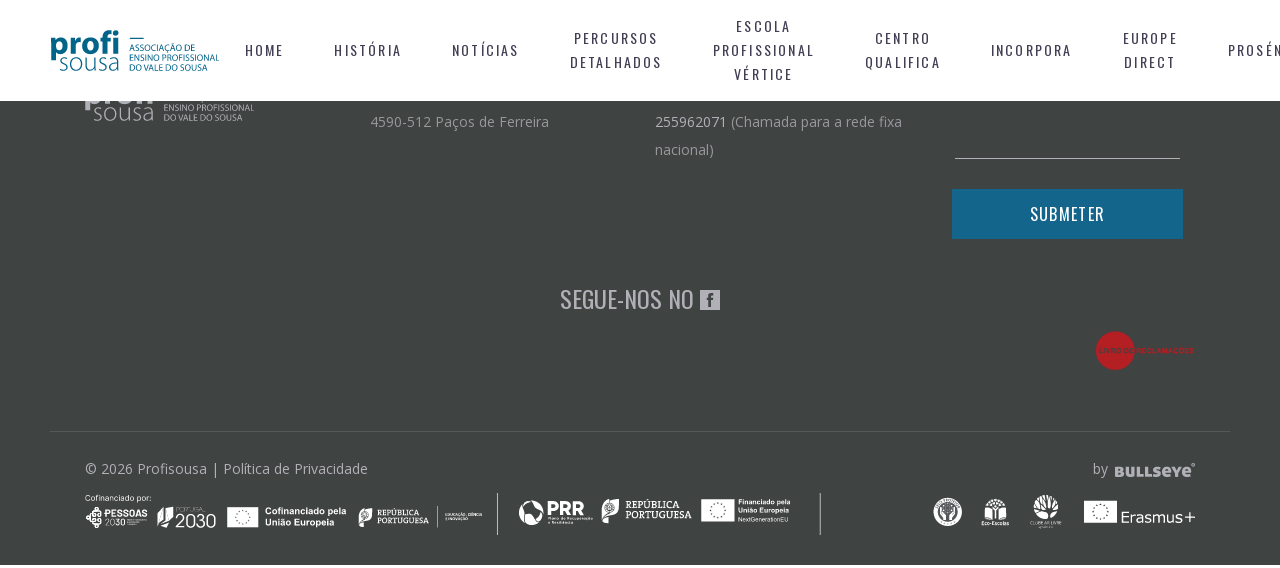

--- FILE ---
content_type: text/html; charset=UTF-8
request_url: https://profisousa.pt/contact_form/2163/
body_size: 380362
content:
<!DOCTYPE html>
<html lang="pt-PT" class="no-js">
<head>
    <meta charset="UTF-8">
    <meta name="viewport" content="width=device-width, initial-scale=1">

    
    <meta property="og:url"           content="https://profisousa.pt/contact_form/2163/" />
	<meta property="og:type"          content="website" />
	<meta property="og:title"         content="Profisousa" />
	<meta property="og:description"   content="" />
	<meta property="og:image"         content="" />
    
    <title>Associação Portuguesa de Desporto em Família &#8211; Profisousa</title>
<meta name='robots' content='max-image-preview:large' />
<link rel='dns-prefetch' href='//maps.googleapis.com' />
<link rel='dns-prefetch' href='//cdn.jsdelivr.net' />
<link rel='dns-prefetch' href='//fonts.googleapis.com' />
<link href='//hb.wpmucdn.com' rel='preconnect' />
<link href='http://fonts.googleapis.com' rel='preconnect' />
<link href='//fonts.gstatic.com' crossorigin='' rel='preconnect' />
<link href='https://fonts.gstatic.com' crossorigin rel='preconnect' />
<link href='https://maps.googleapis.com' crossorigin rel='preconnect' />
<script type="text/javascript">
window._wpemojiSettings = {"baseUrl":"https:\/\/s.w.org\/images\/core\/emoji\/14.0.0\/72x72\/","ext":".png","svgUrl":"https:\/\/s.w.org\/images\/core\/emoji\/14.0.0\/svg\/","svgExt":".svg","source":{"concatemoji":"https:\/\/profisousa.pt\/wp-includes\/js\/wp-emoji-release.min.js?ver=6.3.7"}};
/*! This file is auto-generated */
!function(i,n){var o,s,e;function c(e){try{var t={supportTests:e,timestamp:(new Date).valueOf()};sessionStorage.setItem(o,JSON.stringify(t))}catch(e){}}function p(e,t,n){e.clearRect(0,0,e.canvas.width,e.canvas.height),e.fillText(t,0,0);var t=new Uint32Array(e.getImageData(0,0,e.canvas.width,e.canvas.height).data),r=(e.clearRect(0,0,e.canvas.width,e.canvas.height),e.fillText(n,0,0),new Uint32Array(e.getImageData(0,0,e.canvas.width,e.canvas.height).data));return t.every(function(e,t){return e===r[t]})}function u(e,t,n){switch(t){case"flag":return n(e,"\ud83c\udff3\ufe0f\u200d\u26a7\ufe0f","\ud83c\udff3\ufe0f\u200b\u26a7\ufe0f")?!1:!n(e,"\ud83c\uddfa\ud83c\uddf3","\ud83c\uddfa\u200b\ud83c\uddf3")&&!n(e,"\ud83c\udff4\udb40\udc67\udb40\udc62\udb40\udc65\udb40\udc6e\udb40\udc67\udb40\udc7f","\ud83c\udff4\u200b\udb40\udc67\u200b\udb40\udc62\u200b\udb40\udc65\u200b\udb40\udc6e\u200b\udb40\udc67\u200b\udb40\udc7f");case"emoji":return!n(e,"\ud83e\udef1\ud83c\udffb\u200d\ud83e\udef2\ud83c\udfff","\ud83e\udef1\ud83c\udffb\u200b\ud83e\udef2\ud83c\udfff")}return!1}function f(e,t,n){var r="undefined"!=typeof WorkerGlobalScope&&self instanceof WorkerGlobalScope?new OffscreenCanvas(300,150):i.createElement("canvas"),a=r.getContext("2d",{willReadFrequently:!0}),o=(a.textBaseline="top",a.font="600 32px Arial",{});return e.forEach(function(e){o[e]=t(a,e,n)}),o}function t(e){var t=i.createElement("script");t.src=e,t.defer=!0,i.head.appendChild(t)}"undefined"!=typeof Promise&&(o="wpEmojiSettingsSupports",s=["flag","emoji"],n.supports={everything:!0,everythingExceptFlag:!0},e=new Promise(function(e){i.addEventListener("DOMContentLoaded",e,{once:!0})}),new Promise(function(t){var n=function(){try{var e=JSON.parse(sessionStorage.getItem(o));if("object"==typeof e&&"number"==typeof e.timestamp&&(new Date).valueOf()<e.timestamp+604800&&"object"==typeof e.supportTests)return e.supportTests}catch(e){}return null}();if(!n){if("undefined"!=typeof Worker&&"undefined"!=typeof OffscreenCanvas&&"undefined"!=typeof URL&&URL.createObjectURL&&"undefined"!=typeof Blob)try{var e="postMessage("+f.toString()+"("+[JSON.stringify(s),u.toString(),p.toString()].join(",")+"));",r=new Blob([e],{type:"text/javascript"}),a=new Worker(URL.createObjectURL(r),{name:"wpTestEmojiSupports"});return void(a.onmessage=function(e){c(n=e.data),a.terminate(),t(n)})}catch(e){}c(n=f(s,u,p))}t(n)}).then(function(e){for(var t in e)n.supports[t]=e[t],n.supports.everything=n.supports.everything&&n.supports[t],"flag"!==t&&(n.supports.everythingExceptFlag=n.supports.everythingExceptFlag&&n.supports[t]);n.supports.everythingExceptFlag=n.supports.everythingExceptFlag&&!n.supports.flag,n.DOMReady=!1,n.readyCallback=function(){n.DOMReady=!0}}).then(function(){return e}).then(function(){var e;n.supports.everything||(n.readyCallback(),(e=n.source||{}).concatemoji?t(e.concatemoji):e.wpemoji&&e.twemoji&&(t(e.twemoji),t(e.wpemoji)))}))}((window,document),window._wpemojiSettings);
</script>
<style type="text/css">
img.wp-smiley,
img.emoji {
	display: inline !important;
	border: none !important;
	box-shadow: none !important;
	height: 1em !important;
	width: 1em !important;
	margin: 0 0.07em !important;
	vertical-align: -0.1em !important;
	background: none !important;
	padding: 0 !important;
}
</style>
	<link rel='stylesheet' id='wp-block-library-css' href='https://profisousa.pt/wp-includes/css/dist/block-library/style.min.css?ver=6.3.7' type='text/css' media='all' />
<style id='classic-theme-styles-inline-css' type='text/css'>
/*! This file is auto-generated */
.wp-block-button__link{color:#fff;background-color:#32373c;border-radius:9999px;box-shadow:none;text-decoration:none;padding:calc(.667em + 2px) calc(1.333em + 2px);font-size:1.125em}.wp-block-file__button{background:#32373c;color:#fff;text-decoration:none}
</style>
<style id='global-styles-inline-css' type='text/css'>
body{--wp--preset--color--black: #000000;--wp--preset--color--cyan-bluish-gray: #abb8c3;--wp--preset--color--white: #ffffff;--wp--preset--color--pale-pink: #f78da7;--wp--preset--color--vivid-red: #cf2e2e;--wp--preset--color--luminous-vivid-orange: #ff6900;--wp--preset--color--luminous-vivid-amber: #fcb900;--wp--preset--color--light-green-cyan: #7bdcb5;--wp--preset--color--vivid-green-cyan: #00d084;--wp--preset--color--pale-cyan-blue: #8ed1fc;--wp--preset--color--vivid-cyan-blue: #0693e3;--wp--preset--color--vivid-purple: #9b51e0;--wp--preset--gradient--vivid-cyan-blue-to-vivid-purple: linear-gradient(135deg,rgba(6,147,227,1) 0%,rgb(155,81,224) 100%);--wp--preset--gradient--light-green-cyan-to-vivid-green-cyan: linear-gradient(135deg,rgb(122,220,180) 0%,rgb(0,208,130) 100%);--wp--preset--gradient--luminous-vivid-amber-to-luminous-vivid-orange: linear-gradient(135deg,rgba(252,185,0,1) 0%,rgba(255,105,0,1) 100%);--wp--preset--gradient--luminous-vivid-orange-to-vivid-red: linear-gradient(135deg,rgba(255,105,0,1) 0%,rgb(207,46,46) 100%);--wp--preset--gradient--very-light-gray-to-cyan-bluish-gray: linear-gradient(135deg,rgb(238,238,238) 0%,rgb(169,184,195) 100%);--wp--preset--gradient--cool-to-warm-spectrum: linear-gradient(135deg,rgb(74,234,220) 0%,rgb(151,120,209) 20%,rgb(207,42,186) 40%,rgb(238,44,130) 60%,rgb(251,105,98) 80%,rgb(254,248,76) 100%);--wp--preset--gradient--blush-light-purple: linear-gradient(135deg,rgb(255,206,236) 0%,rgb(152,150,240) 100%);--wp--preset--gradient--blush-bordeaux: linear-gradient(135deg,rgb(254,205,165) 0%,rgb(254,45,45) 50%,rgb(107,0,62) 100%);--wp--preset--gradient--luminous-dusk: linear-gradient(135deg,rgb(255,203,112) 0%,rgb(199,81,192) 50%,rgb(65,88,208) 100%);--wp--preset--gradient--pale-ocean: linear-gradient(135deg,rgb(255,245,203) 0%,rgb(182,227,212) 50%,rgb(51,167,181) 100%);--wp--preset--gradient--electric-grass: linear-gradient(135deg,rgb(202,248,128) 0%,rgb(113,206,126) 100%);--wp--preset--gradient--midnight: linear-gradient(135deg,rgb(2,3,129) 0%,rgb(40,116,252) 100%);--wp--preset--font-size--small: 13px;--wp--preset--font-size--medium: 20px;--wp--preset--font-size--large: 36px;--wp--preset--font-size--x-large: 42px;--wp--preset--spacing--20: 0.44rem;--wp--preset--spacing--30: 0.67rem;--wp--preset--spacing--40: 1rem;--wp--preset--spacing--50: 1.5rem;--wp--preset--spacing--60: 2.25rem;--wp--preset--spacing--70: 3.38rem;--wp--preset--spacing--80: 5.06rem;--wp--preset--shadow--natural: 6px 6px 9px rgba(0, 0, 0, 0.2);--wp--preset--shadow--deep: 12px 12px 50px rgba(0, 0, 0, 0.4);--wp--preset--shadow--sharp: 6px 6px 0px rgba(0, 0, 0, 0.2);--wp--preset--shadow--outlined: 6px 6px 0px -3px rgba(255, 255, 255, 1), 6px 6px rgba(0, 0, 0, 1);--wp--preset--shadow--crisp: 6px 6px 0px rgba(0, 0, 0, 1);}:where(.is-layout-flex){gap: 0.5em;}:where(.is-layout-grid){gap: 0.5em;}body .is-layout-flow > .alignleft{float: left;margin-inline-start: 0;margin-inline-end: 2em;}body .is-layout-flow > .alignright{float: right;margin-inline-start: 2em;margin-inline-end: 0;}body .is-layout-flow > .aligncenter{margin-left: auto !important;margin-right: auto !important;}body .is-layout-constrained > .alignleft{float: left;margin-inline-start: 0;margin-inline-end: 2em;}body .is-layout-constrained > .alignright{float: right;margin-inline-start: 2em;margin-inline-end: 0;}body .is-layout-constrained > .aligncenter{margin-left: auto !important;margin-right: auto !important;}body .is-layout-constrained > :where(:not(.alignleft):not(.alignright):not(.alignfull)){max-width: var(--wp--style--global--content-size);margin-left: auto !important;margin-right: auto !important;}body .is-layout-constrained > .alignwide{max-width: var(--wp--style--global--wide-size);}body .is-layout-flex{display: flex;}body .is-layout-flex{flex-wrap: wrap;align-items: center;}body .is-layout-flex > *{margin: 0;}body .is-layout-grid{display: grid;}body .is-layout-grid > *{margin: 0;}:where(.wp-block-columns.is-layout-flex){gap: 2em;}:where(.wp-block-columns.is-layout-grid){gap: 2em;}:where(.wp-block-post-template.is-layout-flex){gap: 1.25em;}:where(.wp-block-post-template.is-layout-grid){gap: 1.25em;}.has-black-color{color: var(--wp--preset--color--black) !important;}.has-cyan-bluish-gray-color{color: var(--wp--preset--color--cyan-bluish-gray) !important;}.has-white-color{color: var(--wp--preset--color--white) !important;}.has-pale-pink-color{color: var(--wp--preset--color--pale-pink) !important;}.has-vivid-red-color{color: var(--wp--preset--color--vivid-red) !important;}.has-luminous-vivid-orange-color{color: var(--wp--preset--color--luminous-vivid-orange) !important;}.has-luminous-vivid-amber-color{color: var(--wp--preset--color--luminous-vivid-amber) !important;}.has-light-green-cyan-color{color: var(--wp--preset--color--light-green-cyan) !important;}.has-vivid-green-cyan-color{color: var(--wp--preset--color--vivid-green-cyan) !important;}.has-pale-cyan-blue-color{color: var(--wp--preset--color--pale-cyan-blue) !important;}.has-vivid-cyan-blue-color{color: var(--wp--preset--color--vivid-cyan-blue) !important;}.has-vivid-purple-color{color: var(--wp--preset--color--vivid-purple) !important;}.has-black-background-color{background-color: var(--wp--preset--color--black) !important;}.has-cyan-bluish-gray-background-color{background-color: var(--wp--preset--color--cyan-bluish-gray) !important;}.has-white-background-color{background-color: var(--wp--preset--color--white) !important;}.has-pale-pink-background-color{background-color: var(--wp--preset--color--pale-pink) !important;}.has-vivid-red-background-color{background-color: var(--wp--preset--color--vivid-red) !important;}.has-luminous-vivid-orange-background-color{background-color: var(--wp--preset--color--luminous-vivid-orange) !important;}.has-luminous-vivid-amber-background-color{background-color: var(--wp--preset--color--luminous-vivid-amber) !important;}.has-light-green-cyan-background-color{background-color: var(--wp--preset--color--light-green-cyan) !important;}.has-vivid-green-cyan-background-color{background-color: var(--wp--preset--color--vivid-green-cyan) !important;}.has-pale-cyan-blue-background-color{background-color: var(--wp--preset--color--pale-cyan-blue) !important;}.has-vivid-cyan-blue-background-color{background-color: var(--wp--preset--color--vivid-cyan-blue) !important;}.has-vivid-purple-background-color{background-color: var(--wp--preset--color--vivid-purple) !important;}.has-black-border-color{border-color: var(--wp--preset--color--black) !important;}.has-cyan-bluish-gray-border-color{border-color: var(--wp--preset--color--cyan-bluish-gray) !important;}.has-white-border-color{border-color: var(--wp--preset--color--white) !important;}.has-pale-pink-border-color{border-color: var(--wp--preset--color--pale-pink) !important;}.has-vivid-red-border-color{border-color: var(--wp--preset--color--vivid-red) !important;}.has-luminous-vivid-orange-border-color{border-color: var(--wp--preset--color--luminous-vivid-orange) !important;}.has-luminous-vivid-amber-border-color{border-color: var(--wp--preset--color--luminous-vivid-amber) !important;}.has-light-green-cyan-border-color{border-color: var(--wp--preset--color--light-green-cyan) !important;}.has-vivid-green-cyan-border-color{border-color: var(--wp--preset--color--vivid-green-cyan) !important;}.has-pale-cyan-blue-border-color{border-color: var(--wp--preset--color--pale-cyan-blue) !important;}.has-vivid-cyan-blue-border-color{border-color: var(--wp--preset--color--vivid-cyan-blue) !important;}.has-vivid-purple-border-color{border-color: var(--wp--preset--color--vivid-purple) !important;}.has-vivid-cyan-blue-to-vivid-purple-gradient-background{background: var(--wp--preset--gradient--vivid-cyan-blue-to-vivid-purple) !important;}.has-light-green-cyan-to-vivid-green-cyan-gradient-background{background: var(--wp--preset--gradient--light-green-cyan-to-vivid-green-cyan) !important;}.has-luminous-vivid-amber-to-luminous-vivid-orange-gradient-background{background: var(--wp--preset--gradient--luminous-vivid-amber-to-luminous-vivid-orange) !important;}.has-luminous-vivid-orange-to-vivid-red-gradient-background{background: var(--wp--preset--gradient--luminous-vivid-orange-to-vivid-red) !important;}.has-very-light-gray-to-cyan-bluish-gray-gradient-background{background: var(--wp--preset--gradient--very-light-gray-to-cyan-bluish-gray) !important;}.has-cool-to-warm-spectrum-gradient-background{background: var(--wp--preset--gradient--cool-to-warm-spectrum) !important;}.has-blush-light-purple-gradient-background{background: var(--wp--preset--gradient--blush-light-purple) !important;}.has-blush-bordeaux-gradient-background{background: var(--wp--preset--gradient--blush-bordeaux) !important;}.has-luminous-dusk-gradient-background{background: var(--wp--preset--gradient--luminous-dusk) !important;}.has-pale-ocean-gradient-background{background: var(--wp--preset--gradient--pale-ocean) !important;}.has-electric-grass-gradient-background{background: var(--wp--preset--gradient--electric-grass) !important;}.has-midnight-gradient-background{background: var(--wp--preset--gradient--midnight) !important;}.has-small-font-size{font-size: var(--wp--preset--font-size--small) !important;}.has-medium-font-size{font-size: var(--wp--preset--font-size--medium) !important;}.has-large-font-size{font-size: var(--wp--preset--font-size--large) !important;}.has-x-large-font-size{font-size: var(--wp--preset--font-size--x-large) !important;}
.wp-block-navigation a:where(:not(.wp-element-button)){color: inherit;}
:where(.wp-block-post-template.is-layout-flex){gap: 1.25em;}:where(.wp-block-post-template.is-layout-grid){gap: 1.25em;}
:where(.wp-block-columns.is-layout-flex){gap: 2em;}:where(.wp-block-columns.is-layout-grid){gap: 2em;}
.wp-block-pullquote{font-size: 1.5em;line-height: 1.6;}
</style>
<link rel='stylesheet' id='raw-fonts-css' href='https://fonts.googleapis.com/css?family=Raleway%3A300%2C400&#038;subset=latin' type='text/css' media='all' />
<link rel='stylesheet' id='bx-slider-css' href='https://cdn.jsdelivr.net/bxslider/4.2.12/jquery.bxslider.css?ver=6.3.7' type='text/css' media='all' />
<link rel='stylesheet' id='raw-style-css' href='https://profisousa.pt/wp-content/themes/raw/style.css?v=1&#038;ver=6.3.7' type='text/css' media='all' />
<script type='text/javascript' src='https://profisousa.pt/wp-content/themes/raw/assets/js/jquery.min.js' id='raw-jquery-js'></script>
<link rel="https://api.w.org/" href="https://profisousa.pt/wp-json/" /><link rel="EditURI" type="application/rsd+xml" title="RSD" href="https://profisousa.pt/xmlrpc.php?rsd" />
<meta name="generator" content="WordPress 6.3.7" />
<link rel="canonical" href="https://profisousa.pt/contact_form/2163/" />
<link rel='shortlink' href='https://profisousa.pt/?p=2163' />
<link rel="alternate" type="application/json+oembed" href="https://profisousa.pt/wp-json/oembed/1.0/embed?url=https%3A%2F%2Fprofisousa.pt%2Fcontact_form%2F2163%2F" />
<link rel="alternate" type="text/xml+oembed" href="https://profisousa.pt/wp-json/oembed/1.0/embed?url=https%3A%2F%2Fprofisousa.pt%2Fcontact_form%2F2163%2F&#038;format=xml" />
		<script>
			document.documentElement.className = document.documentElement.className.replace('no-js', 'js');
		</script>
				<style>
			.no-js img.lazyload {
				display: none;
			}

			figure.wp-block-image img.lazyloading {
				min-width: 150px;
			}

						.lazyload, .lazyloading {
				opacity: 0;
			}

			.lazyloaded {
				opacity: 1;
				transition: opacity 400ms;
				transition-delay: 0ms;
			}

					</style>
		<link rel="icon" href="https://profisousa.pt/wp-content/uploads/2023/02/cropped-Untitled-design-2-32x32.png" sizes="32x32" />
<link rel="icon" href="https://profisousa.pt/wp-content/uploads/2023/02/cropped-Untitled-design-2-192x192.png" sizes="192x192" />
<link rel="apple-touch-icon" href="https://profisousa.pt/wp-content/uploads/2023/02/cropped-Untitled-design-2-180x180.png" />
<meta name="msapplication-TileImage" content="https://profisousa.pt/wp-content/uploads/2023/02/cropped-Untitled-design-2-270x270.png" />

    <!-- Google tag (gtag.js) -->
    <script async src="https://www.googletagmanager.com/gtag/js?id=G-H4RZ1FB35K"></script>
    <script>
    window.dataLayer = window.dataLayer || [];
    function gtag(){dataLayer.push(arguments);}
        gtag('js', new Date());

        gtag('config', 'G-H4RZ1FB35K');
    </script>

</head>
<body class="contact_form-template-default single single-contact_form postid-2163" >

	<div class="page-wrapper">

		<!-- Nav -->
		<nav class="main-nav">
			<div class="container-fluid">
				<a href="https://profisousa.pt" class="main-nav-logo">
																<img width="1" height="1" data-src="https://profisousa.pt/wp-content/uploads/2020/10/Profisousa_complete.svg" class="nav-logo lazyload" alt="" decoding="async" src="[data-uri]" style="--smush-placeholder-width: 1px; --smush-placeholder-aspect-ratio: 1/1;" /><noscript><img width="1" height="1" src="https://profisousa.pt/wp-content/uploads/2020/10/Profisousa_complete.svg" class="nav-logo" alt="" decoding="async" /></noscript>									</a>
				<div id="nav-icon"><span></span> <span></span> <span></span></div>
				<div class="menu-nav-menu-container"><ul id="menu-nav-menu" class="menu"><li id="menu-item-18" class="menu-item menu-item-type-post_type menu-item-object-page menu-item-home menu-item-18"><a href="https://profisousa.pt/">Home</a></li>
<li id="menu-item-392" class="menu-item menu-item-type-post_type menu-item-object-page menu-item-392"><a href="https://profisousa.pt/historia/">História</a></li>
<li id="menu-item-2239" class="menu-item menu-item-type-post_type menu-item-object-page menu-item-2239"><a href="https://profisousa.pt/noticias/">Notícias</a></li>
<li id="menu-item-1757" class="menu-item menu-item-type-post_type menu-item-object-page menu-item-1757"><a href="https://profisousa.pt/percursos-detalhados/">PERCURSOS DETALHADOS</a></li>
<li id="menu-item-393" class="menu-item menu-item-type-post_type menu-item-object-page menu-item-393"><a href="https://profisousa.pt/epv/">Escola Profissional Vértice</a></li>
<li id="menu-item-394" class="menu-item menu-item-type-post_type menu-item-object-page menu-item-394"><a href="https://profisousa.pt/centro-qualifica/">Centro Qualifica</a></li>
<li id="menu-item-2292" class="menu-item menu-item-type-post_type menu-item-object-page menu-item-2292"><a href="https://profisousa.pt/incorpora/">Incorpora</a></li>
<li id="menu-item-396" class="menu-item menu-item-type-post_type menu-item-object-page menu-item-396"><a href="https://profisousa.pt/europe-direct/">europe direct</a></li>
<li id="menu-item-397" class="menu-item menu-item-type-post_type menu-item-object-page menu-item-397"><a href="https://profisousa.pt/prosenior/">Prosénior</a></li>
<li id="menu-item-398" class="menu-item menu-item-type-post_type menu-item-object-page menu-item-398"><a href="https://profisousa.pt/erasmus/">Erasmus</a></li>
<li id="menu-item-399" class="menu-item menu-item-type-post_type menu-item-object-page menu-item-399"><a href="https://profisousa.pt/academiaprofissional/">Projetos Locais Promotores de Qualificações</a></li>
<li id="menu-item-15" class="menu-item menu-item-type-post_type menu-item-object-page menu-item-15"><a href="https://profisousa.pt/contactos/">Contactos</a></li>
</ul></div>			</div>
		</nav>
		<!-- ./ Nav -->



<!-- <section class="interior-hero-section">
		<div class="container">
		<div class="row">
			<div class="col-12 col-md-10 offset-md-1 col-lg-8 offset-lg-2">
				<h1>Associação Portuguesa de Desporto em Família</h1>
			</div>
		</div>
	</div>
</section>	

<section class="interior-content-section">
	<div class="container">
		<div class="row">
			<div class="col-12 col-md-10 offset-md-1 col-lg-8 offset-lg-2">
							</div>
		</div>
	</div>
</section> -->

	
    	<footer class="main-footer">
			<div class="main-footer-top">
				<div class="container">
					<div class="row">
						<div class="col-md-3">
							<a href="https://profisousa.pt" class="main-footer-logo">
								<img width="1" height="1" data-src="https://profisousa.pt/wp-content/uploads/2020/10/Profisousa_gray.svg" class="main-footer-logo-img lazyload" alt="" decoding="async" loading="lazy" src="[data-uri]" style="--smush-placeholder-width: 1px; --smush-placeholder-aspect-ratio: 1/1;" /><noscript><img width="1" height="1" src="https://profisousa.pt/wp-content/uploads/2020/10/Profisousa_gray.svg" class="main-footer-logo-img" alt="" decoding="async" loading="lazy" /></noscript>							</a>
						</div>
						<div class="col-md-3">
															<p class="main-footer-address">Av. Dr. Nicolau Carneiro, no 196<br />
4590-512 Paços de Ferreira
</p>
													</div>
						<div class="col-md-3">
															<p class="main-footer-address"><a href="tel:255964143">255964143</a><br />
<a href="tel:255962071">255962071</a>
(Chamada para a rede fixa nacional)
</p>
													</div>
						<div class="col-md-3">
							<form class="af-form acf-form" method="POST" action="https://profisousa.pt/contact_form/2163/" id="form_5f81815259757" data-key="form_5f81815259757"><div class="af-fields acf-fields acf-form-fields -top">	<div id="acf-form-data" class="acf-hidden">
		<input type="hidden" id="_acf_screen" name="_acf_screen" value="acf_form"/><input type="hidden" id="_acf_post_id" name="_acf_post_id" value="0"/><input type="hidden" id="_acf_validation" name="_acf_validation" value="1"/><input type="hidden" id="_acf_form" name="_acf_form" value="0"/><input type="hidden" id="_acf_nonce" name="_acf_nonce" value="c1881c5509"/><input type="hidden" id="_acf_changed" name="_acf_changed" value="0"/>	</div>
	<div class="acf-hidden"><input type="hidden" name="_acfnonce" value="b9bbd3ba8d"><input type="hidden" name="nonce" value="b9bbd3ba8d"><input type="hidden" name="af_form" value="form_5f81815259757"><input type="hidden" name="af_form_args" value="[base64]"><input type="hidden" name="_acf_form" value="[base64]"><input type="hidden" name="af_form_nonce" value="ece9317c8e"><label for="af_email_for_non_humans_form_5f81815259757" aria-hidden="true">Email for non-humans</label><input type="text" name="email_for_non_humans" id="af_email_for_non_humans_form_5f81815259757" tabindex="-1" autocomplete="off" /><input type="hidden" name="af_origin_url" value="https://profisousa.pt/contact_form/2163/" /></div><div class="af-field af-field-type-tab af-field- acf-field acf-field-tab acf-field-5f81820fd8b5d" data-name="" data-key="field_5f81820fd8b5d" data-type="tab"><div class="af-label acf-label"><label for="acf-field_5f81820fd8b5d">Newsletter</label></div><div class="af-input acf-input">		<a href="" class="acf-tab-button" data-placement="top" data-endpoint="0" data-key="field_5f81820fd8b5d">Newsletter</a>
		</div></div><div class="af-field af-field-type-email af-field-e-mail acf-field acf-field-email acf-field-5f8181e9d8b5c af-field-required" data-name="e-mail" data-key="field_5f8181e9d8b5c" data-type="email"><div class="af-label acf-label"><label for="acf-field_5f8181e9d8b5c">E-mail <span class="acf-required">*</span></label></div><div class="af-input acf-input"><div class="acf-input-wrap"><input type="email" id="acf-field_5f8181e9d8b5c" name="acf[field_5f8181e9d8b5c]" required="required"/></div></div></div><div class="af-submit acf-form-submit"><button type="submit" class="acf-button af-submit-button">Submeter</button><span class="acf-spinner af-spinner"></span></div></div></form>						</div>
					</div>
					<div class="row">
						<div class="col-12">
															<p class="main-footer-social">
									SEGUE-NOS NO 
																																							
																																								<a href="https://www.facebook.com/Profisousa-105420458314242/" target="_blank"><svg xmlns="http://www.w3.org/2000/svg" viewBox="0 0 595.28 595.28"><defs><style>.cls-1{fill:#c9f653;}</style></defs><title>icon-fb</title><g id="Camada_2" data-name="Camada 2"><g id="Layer_1" data-name="Layer 1"><path class="cls-1" d="M0,0V595.28H595.28V0ZM393.81,163.82H347.28c-9.22,0-18.52,9.53-18.52,16.61v47.45h64.95c-2.61,36.38-8,69.65-8,69.65h-57.3V503.7H243V297.5H201.47V228.12H243V171.4c0-10.37-2.1-79.82,87.49-79.82h63.28v72.24Z"/></g></g></svg></a>
																				
																	</p>
									
							
						<div class="main-footer-by-bullseye">
<a href="https://www.livroreclamacoes.pt/"><img data-src="https://profisousa.pt/wp-content/uploads/livro_reclamacoes.png" alt="Livro de Reclamações" style="--smush-placeholder-width: 500px; --smush-placeholder-aspect-ratio: 500/207;width:20%" src="[data-uri]" class="lazyload" /><noscript><img src="https://profisousa.pt/wp-content/uploads/livro_reclamacoes.png" alt="Livro de Reclamações" style="width:20%"/></noscript></a>
						</div>
							
							
						</div>
					</div>
				</div>
			</div>	
			<div class="main-footer-divider"></div>		
			<div class="main-footer-bottom">
				<div class="container">
					<div class="row">
						<div class="main-footer-copy col-md-6">
							<p class="main-footer-copy">© 2026 Profisousa  |  <a href="https://profisousa.pt/politica-privacidade">Política de Privacidade</a></p>
						</div>
						<div class="col-md-6">
							<p class="main-footer-by-bullseye">by <a href="http://www.bullseye.pt/" target="_blank"><svg xmlns="http://www.w3.org/2000/svg" viewBox="0 0 141.05 24.82"><defs></defs><title>logo_bullseye</title><g id="Camada_2" data-name="Camada 2"><g id="Layer_1" data-name="Layer 1"><path class="cls-1" d="M0,7c.45-.07,1-.13,1.56-.19l1.8-.15c.6,0,1.2-.08,1.77-.1s1.08,0,1.51,0A13.1,13.1,0,0,1,13,7.69a4,4,0,0,1,2.1,3.74,3.93,3.93,0,0,1-.59,2.19,5.28,5.28,0,0,1-1.61,1.54,6,6,0,0,1,2.34,1.46,3.69,3.69,0,0,1,.91,2.68,4.46,4.46,0,0,1-2.3,4.32A15.23,15.23,0,0,1,7,24.82c-.79,0-1.82,0-3.09-.08S1.33,24.56,0,24.38ZM5.66,13.6H7.32A2.1,2.1,0,0,0,9.05,13a1.87,1.87,0,0,0,.44-1.16A1.54,1.54,0,0,0,9,10.8a2.28,2.28,0,0,0-1.68-.48H6.49l-.83.05Zm0,3.56v3.49l.54,0c.3,0,.69,0,1.19,0a3.33,3.33,0,0,0,2-.48A1.55,1.55,0,0,0,10,18.92a1.92,1.92,0,0,0-.12-.66,1.32,1.32,0,0,0-.42-.56,2.59,2.59,0,0,0-.85-.39,5.45,5.45,0,0,0-1.42-.15Z"/><path class="cls-1" d="M34.4,23.6c-.38.14-.84.27-1.37.41l-1.7.39a18.1,18.1,0,0,1-1.84.28,17.18,17.18,0,0,1-1.87.11,19.84,19.84,0,0,1-3.32-.27,7,7,0,0,1-2.8-1.1A5.69,5.69,0,0,1,19.59,21a10.49,10.49,0,0,1-.71-4.22V6.89a12.85,12.85,0,0,1,1.47-.24c.49,0,.95-.06,1.41-.06s.89,0,1.39.06a11.7,11.7,0,0,1,1.46.24v9.42a4.22,4.22,0,0,0,.67,2.78,2.65,2.65,0,0,0,2.07.75c.38,0,.68,0,.88,0l.44-.07V6.89a13.21,13.21,0,0,1,1.47-.24q.73-.06,1.41-.06c.43,0,.9,0,1.39.06a11.4,11.4,0,0,1,1.46.24Z"/><path class="cls-1" d="M43.92,19.64h6.41a9.17,9.17,0,0,1,.22,1.25c0,.38.05.76.05,1.12s0,.74-.05,1.14a9.7,9.7,0,0,1-.22,1.27H38.19l0-17.53a13.21,13.21,0,0,1,1.47-.24q.73-.06,1.41-.06c.43,0,.89,0,1.39.06A12,12,0,0,1,44,6.89Z"/><path class="cls-1" d="M58.73,19.64h6.41a9.17,9.17,0,0,1,.22,1.25c0,.38,0,.76,0,1.12s0,.74,0,1.14a9.7,9.7,0,0,1-.22,1.27H53L53,6.89a13.21,13.21,0,0,1,1.47-.24q.74-.06,1.41-.06c.43,0,.89,0,1.39.06a11.24,11.24,0,0,1,1.45.24Z"/><path class="cls-1" d="M76.25,13.43a11.74,11.74,0,0,1,1.85.66,4.9,4.9,0,0,1,1.42,1,4.23,4.23,0,0,1,.93,1.5,5.79,5.79,0,0,1,.35,2.13,5.62,5.62,0,0,1-.53,2.41,5.33,5.33,0,0,1-1.56,1.93,8.08,8.08,0,0,1-2.54,1.29,11.82,11.82,0,0,1-3.48.47,17.66,17.66,0,0,1-3-.24,16.2,16.2,0,0,1-3-.81A13.6,13.6,0,0,1,68,19.09a10.66,10.66,0,0,0,2.27.77,12.1,12.1,0,0,0,2.38.25l.85,0a4,4,0,0,0,.77-.15,1.46,1.46,0,0,0,.56-.33.67.67,0,0,0,.22-.54.7.7,0,0,0-.44-.66,5.6,5.6,0,0,0-1-.39l-2.31-.65a6.47,6.47,0,0,1-3-1.72,4.58,4.58,0,0,1-1.19-3.32,5.22,5.22,0,0,1,2.07-4.26,7,7,0,0,1,2.32-1.17,10.2,10.2,0,0,1,3-.41,16.28,16.28,0,0,1,2.81.28,20.31,20.31,0,0,1,3,.78,10.62,10.62,0,0,1-.45,2.32A13.61,13.61,0,0,1,79,12a17.36,17.36,0,0,0-2.21-.68,10.39,10.39,0,0,0-2.37-.3c-1.06,0-1.59.29-1.59.88a.63.63,0,0,0,.37.58,3.87,3.87,0,0,0,.85.34Z"/><path class="cls-1" d="M88.66,17.47a3.1,3.1,0,0,0,1.3,2,4.57,4.57,0,0,0,2.46.58,11.51,11.51,0,0,0,2.2-.24A13.25,13.25,0,0,0,97,19.06a11.63,11.63,0,0,1,.83,2.1,10.2,10.2,0,0,1,.39,2.54,17.52,17.52,0,0,1-6.17,1.12,11.64,11.64,0,0,1-4.19-.68,7.29,7.29,0,0,1-2.84-1.88,7.5,7.5,0,0,1-1.63-2.86,12,12,0,0,1-.52-3.63,11.53,11.53,0,0,1,.54-3.62,8.34,8.34,0,0,1,1.62-3,7.84,7.84,0,0,1,2.72-2,9.28,9.28,0,0,1,3.79-.73,7.87,7.87,0,0,1,3.2.62,6.82,6.82,0,0,1,2.39,1.67,7.18,7.18,0,0,1,1.51,2.58,9.92,9.92,0,0,1,.52,3.27,13.53,13.53,0,0,1-.08,1.64L99,17.47Zm2.71-6.68a2.71,2.71,0,0,0-1.87.68,3,3,0,0,0-.91,2.1H94a3.27,3.27,0,0,0-.73-2A2.35,2.35,0,0,0,91.37,10.79Z"/><path class="cls-1" d="M112.07,6.89a8.46,8.46,0,0,1,1-.13c.51,0,1-.07,1.64-.07.75,0,1.41,0,2,.07s1,.09,1.26.13l-6.55,11.36v6.13c-.58.09-1.11.16-1.59.2a12.18,12.18,0,0,1-1.29.07,12.46,12.46,0,0,1-1.29-.07c-.47,0-1-.11-1.55-.2V18.25L99.23,6.89c.25,0,.68-.09,1.3-.13s1.31-.07,2-.07,1.17,0,1.73.07a8.81,8.81,0,0,1,1.12.13l3.32,6.68Z"/><path class="cls-1" d="M123.8,17.47a3.11,3.11,0,0,0,1.31,2,4.56,4.56,0,0,0,2.45.58,11.42,11.42,0,0,0,2.2-.24,13,13,0,0,0,2.41-.71,10.94,10.94,0,0,1,.83,2.1,9.76,9.76,0,0,1,.39,2.54,17.52,17.52,0,0,1-6.17,1.12,11.59,11.59,0,0,1-4.18-.68,7.25,7.25,0,0,1-2.85-1.88,7.77,7.77,0,0,1-1.63-2.86,12,12,0,0,1-.52-3.63,11.83,11.83,0,0,1,.54-3.62,8.36,8.36,0,0,1,1.63-3,7.71,7.71,0,0,1,2.71-2,9.3,9.3,0,0,1,3.8-.73,7.94,7.94,0,0,1,3.2.62,7,7,0,0,1,2.39,1.67,7.48,7.48,0,0,1,1.51,2.58,10.19,10.19,0,0,1,.52,3.27,15.93,15.93,0,0,1-.08,1.64c-.06.49-.11.89-.16,1.21Zm2.71-6.68a2.69,2.69,0,0,0-1.86.68,3,3,0,0,0-.92,2.1h5.42a3.21,3.21,0,0,0-.73-2A2.34,2.34,0,0,0,126.51,10.79Z"/><path class="cls-1" d="M138.78,3.17a1,1,0,1,1-1-1A1,1,0,0,1,138.78,3.17Z"/><path class="cls-1" d="M137.79,0a3.26,3.26,0,1,0,3.26,3.26A3.26,3.26,0,0,0,137.79,0Zm0,5a1.81,1.81,0,1,1,1.81-1.81A1.81,1.81,0,0,1,137.79,5Z"/></g></g></svg></a></p>
						</div>
					</div>
					<div class="row mt-3">
						<div class="col-12 flex justify-content-start items-align-center">
							<svg width="1678" viewBox="0 0 1678 64" fill="none" xmlns="http://www.w3.org/2000/svg" style="max-width: 100%;">
								<g clip-path="url(#clip0_1206_570)">
								<mask id="mask0_1206_570" style="mask-type:luminance" maskUnits="userSpaceOnUse" x="655" y="8" width="412" height="41">
								<path d="M1066.28 8.73999H655.96V48.88H1066.28V8.73999Z" fill="white"/>
								</mask>
								<g mask="url(#mask0_1206_570)">
								<path d="M931.46 43.2999H981.89V9.67993H931.46V43.2999ZM943.91 25.9899H945.24L945.65 24.7199L946.06 25.9899H947.39L946.31 26.7699L946.71 28.0299L945.65 27.2499L944.59 28.0299L944.99 26.7699L943.91 25.9899ZM948.19 33.5399L947.13 32.7599L946.07 33.5399L946.47 32.2799L945.39 31.4999H946.72L947.13 30.2299L947.54 31.4999H948.87L947.79 32.2799L948.19 33.5399ZM947.79 21.2699L948.19 22.5299L947.13 21.7499L946.07 22.5299L946.47 21.2699L945.39 20.4899H946.72L947.13 19.2199L947.54 20.4899H948.87L947.79 21.2699ZM950.75 16.4599L951.16 15.1899L951.57 16.4599H952.9L951.82 17.2399L952.22 18.4999L951.16 17.7199L950.1 18.4999L950.5 17.2399L949.42 16.4599H950.75ZM952.23 37.5799L951.17 36.7999L950.11 37.5799L950.51 36.3199L949.43 35.5399H950.76L951.17 34.2699L951.58 35.5399H952.91L951.83 36.3199L952.23 37.5799ZM956.26 14.9799L956.67 13.7099L957.08 14.9799H958.41L957.33 15.7599L957.74 17.0199L956.68 16.2399L955.62 17.0199L956.02 15.7599L954.94 14.9799H956.27H956.26ZM957.73 39.0399L956.67 38.2599L955.61 39.0399L956.01 37.7799L954.93 36.9999H956.26L956.67 35.7299L957.08 36.9999H958.41L957.33 37.7799L957.73 39.0399ZM963.23 37.5799L962.17 36.7999L961.11 37.5799L961.51 36.3199L960.43 35.5399H961.76L962.17 34.2699L962.58 35.5399H963.91L962.83 36.3199L963.24 37.5799H963.23ZM962.84 17.2299L963.24 18.4899L962.18 17.7099L961.11 18.4899L961.51 17.2299L960.43 16.4499H961.76L962.17 15.1799L962.58 16.4499H963.91L962.83 17.2299H962.84ZM965.79 20.4799L966.2 19.2099L966.61 20.4799H967.94L966.86 21.2599L967.27 22.5199L966.21 21.7399L965.15 22.5199L965.56 21.2599L964.48 20.4799H965.81H965.79ZM967.26 33.5399L966.2 32.7599L965.14 33.5399L965.55 32.2799L964.47 31.4999H965.8L966.21 30.2299L966.62 31.4999H967.95L966.87 32.2799L967.28 33.5399H967.26ZM968.72 28.0099L967.66 27.2299L966.6 28.0099L967 26.7499L965.92 25.9699H967.25L967.66 24.6999L968.07 25.9699H969.4L968.32 26.7499L968.72 28.0099Z" fill="white"/>
								<path d="M988.13 17.1899V9.67993H993.28V10.9499H989.65V12.7299H992.78V13.9999H989.65V17.1899H988.13Z" fill="white"/>
								<path d="M994.52 9.67993H995.96V11.0099H994.52V9.67993ZM994.52 11.7499H995.96V17.1899H994.52V11.7499Z" fill="white"/>
								<mask id="mask1_1206_570" style="mask-type:luminance" maskUnits="userSpaceOnUse" x="655" y="8" width="412" height="41">
								<path d="M1066.28 8.73999H655.96V48.88H1066.28V8.73999Z" fill="white"/>
								</mask>
								<g mask="url(#mask1_1206_570)">
								<path d="M1002.38 17.19H1000.94V14.41C1000.94 13.82 1000.91 13.44 1000.85 13.27C1000.79 13.1 1000.69 12.96 1000.55 12.87C1000.41 12.77 1000.25 12.73 1000.05 12.73C999.8 12.73 999.58 12.8 999.38 12.93C999.18 13.07 999.05 13.25 998.97 13.47C998.89 13.69 998.86 14.11 998.86 14.72V17.18H997.42V11.74H998.76V12.54C999.23 11.93 999.83 11.62 1000.55 11.62C1000.87 11.62 1001.16 11.68 1001.42 11.79C1001.68 11.9 1001.88 12.05 1002.02 12.23C1002.15 12.41 1002.25 12.61 1002.3 12.83C1002.35 13.06 1002.38 13.38 1002.38 13.8V17.18V17.19Z" fill="white"/>
								<path d="M1004.92 13.41L1003.61 13.17C1003.76 12.64 1004.01 12.25 1004.37 12C1004.73 11.75 1005.26 11.62 1005.97 11.62C1006.61 11.62 1007.09 11.7 1007.4 11.85C1007.71 12 1007.94 12.2 1008.06 12.43C1008.19 12.66 1008.25 13.09 1008.25 13.72L1008.23 15.4C1008.23 15.88 1008.25 16.23 1008.3 16.46C1008.35 16.69 1008.43 16.93 1008.56 17.19H1007.14C1007.1 17.09 1007.06 16.95 1007 16.76C1006.98 16.67 1006.96 16.62 1006.95 16.59C1006.7 16.83 1006.44 17.01 1006.16 17.13C1005.88 17.25 1005.58 17.31 1005.26 17.31C1004.7 17.31 1004.26 17.16 1003.94 16.85C1003.62 16.55 1003.46 16.16 1003.46 15.7C1003.46 15.39 1003.53 15.12 1003.68 14.88C1003.83 14.64 1004.03 14.45 1004.3 14.33C1004.56 14.2 1004.95 14.09 1005.44 13.99C1006.11 13.86 1006.58 13.75 1006.84 13.64V13.5C1006.84 13.22 1006.77 13.03 1006.64 12.91C1006.5 12.79 1006.25 12.73 1005.87 12.73C1005.61 12.73 1005.41 12.78 1005.27 12.88C1005.13 12.98 1005.01 13.16 1004.92 13.41ZM1006.85 14.58C1006.67 14.64 1006.37 14.72 1005.97 14.8C1005.57 14.89 1005.31 14.97 1005.19 15.05C1005 15.18 1004.91 15.35 1004.91 15.56C1004.91 15.77 1004.99 15.94 1005.14 16.08C1005.29 16.23 1005.48 16.3 1005.71 16.3C1005.97 16.3 1006.22 16.21 1006.45 16.04C1006.62 15.91 1006.74 15.75 1006.79 15.56C1006.83 15.44 1006.85 15.2 1006.85 14.86V14.57V14.58Z" fill="white"/>
								<path d="M1014.62 17.19H1013.18V14.41C1013.18 13.82 1013.15 13.44 1013.09 13.27C1013.03 13.1 1012.93 12.96 1012.79 12.87C1012.65 12.77 1012.49 12.73 1012.29 12.73C1012.04 12.73 1011.82 12.8 1011.62 12.93C1011.42 13.07 1011.29 13.25 1011.21 13.47C1011.13 13.69 1011.1 14.11 1011.1 14.72V17.18H1009.66V11.74H1011V12.54C1011.47 11.93 1012.07 11.62 1012.79 11.62C1013.11 11.62 1013.4 11.68 1013.66 11.79C1013.92 11.9 1014.12 12.05 1014.26 12.23C1014.39 12.41 1014.49 12.61 1014.54 12.83C1014.59 13.06 1014.62 13.38 1014.62 13.8V17.18V17.19Z" fill="white"/>
								<path d="M1020.83 13.36L1019.41 13.62C1019.36 13.34 1019.25 13.12 1019.08 12.98C1018.91 12.84 1018.69 12.76 1018.42 12.76C1018.06 12.76 1017.78 12.88 1017.56 13.13C1017.35 13.38 1017.24 13.79 1017.24 14.37C1017.24 15.02 1017.35 15.47 1017.57 15.74C1017.79 16.01 1018.08 16.14 1018.44 16.14C1018.71 16.14 1018.94 16.06 1019.11 15.91C1019.28 15.75 1019.41 15.49 1019.48 15.11L1020.89 15.35C1020.74 16 1020.46 16.49 1020.04 16.82C1019.62 17.15 1019.06 17.32 1018.36 17.32C1017.56 17.32 1016.93 17.07 1016.46 16.57C1015.99 16.07 1015.75 15.37 1015.75 14.49C1015.75 13.61 1015.99 12.89 1016.46 12.39C1016.93 11.89 1017.58 11.64 1018.39 11.64C1019.05 11.64 1019.58 11.78 1019.97 12.07C1020.36 12.36 1020.64 12.79 1020.81 13.37" fill="white"/>
								<path d="M1021.92 9.68005H1023.36V11.0101H1021.92V9.68005ZM1021.92 11.7501H1023.36V17.1901H1021.92V11.7501Z" fill="white"/>
								<path d="M1025.91 13.41L1024.6 13.17C1024.75 12.64 1025 12.25 1025.36 12C1025.72 11.75 1026.25 11.62 1026.96 11.62C1027.6 11.62 1028.08 11.7 1028.39 11.85C1028.7 12 1028.93 12.2 1029.05 12.43C1029.18 12.66 1029.24 13.09 1029.24 13.72L1029.22 15.4C1029.22 15.88 1029.24 16.23 1029.29 16.46C1029.34 16.69 1029.42 16.93 1029.55 17.19H1028.13C1028.09 17.09 1028.05 16.95 1027.99 16.76C1027.97 16.67 1027.95 16.62 1027.94 16.59C1027.69 16.83 1027.43 17.01 1027.15 17.13C1026.87 17.25 1026.57 17.31 1026.25 17.31C1025.69 17.31 1025.25 17.16 1024.93 16.85C1024.61 16.55 1024.45 16.16 1024.45 15.7C1024.45 15.39 1024.52 15.12 1024.67 14.88C1024.82 14.64 1025.02 14.45 1025.29 14.33C1025.55 14.2 1025.94 14.09 1026.43 13.99C1027.1 13.86 1027.57 13.75 1027.83 13.64V13.5C1027.83 13.22 1027.76 13.03 1027.63 12.91C1027.49 12.79 1027.24 12.73 1026.86 12.73C1026.6 12.73 1026.4 12.78 1026.26 12.88C1026.12 12.98 1026 13.16 1025.91 13.41ZM1027.84 14.58C1027.66 14.64 1027.36 14.72 1026.96 14.8C1026.56 14.89 1026.3 14.97 1026.18 15.05C1025.99 15.18 1025.9 15.35 1025.9 15.56C1025.9 15.77 1025.98 15.94 1026.13 16.08C1026.28 16.23 1026.47 16.3 1026.7 16.3C1026.96 16.3 1027.21 16.21 1027.44 16.04C1027.61 15.91 1027.73 15.75 1027.78 15.56C1027.82 15.44 1027.84 15.2 1027.84 14.86V14.57V14.58Z" fill="white"/>
								<path d="M1035.65 17.1901H1034.31V16.3901C1034.09 16.7001 1033.83 16.9301 1033.52 17.0801C1033.22 17.2301 1032.91 17.3101 1032.61 17.3101C1031.99 17.3101 1031.45 17.0601 1031 16.5501C1030.55 16.0501 1030.33 15.3401 1030.33 14.4401C1030.33 13.5401 1030.55 12.82 1030.98 12.34C1031.41 11.86 1031.96 11.6201 1032.62 11.6201C1033.23 11.6201 1033.75 11.8701 1034.2 12.3801V9.68005H1035.64V17.1901H1035.65ZM1031.81 14.3501C1031.81 14.9301 1031.89 15.3501 1032.05 15.6101C1032.28 15.9901 1032.61 16.1701 1033.02 16.1701C1033.35 16.1701 1033.63 16.0301 1033.87 15.7501C1034.1 15.4701 1034.22 15.0501 1034.22 14.4901C1034.22 13.8601 1034.11 13.4201 1033.88 13.1401C1033.65 12.8701 1033.37 12.7301 1033.01 12.7301C1032.65 12.7301 1032.38 12.8701 1032.15 13.1401C1031.92 13.4101 1031.8 13.8201 1031.8 14.3601" fill="white"/>
								<path d="M1036.74 14.39C1036.74 13.91 1036.86 13.45 1037.09 13C1037.33 12.55 1037.66 12.21 1038.09 11.98C1038.52 11.74 1039 11.63 1039.54 11.63C1040.36 11.63 1041.04 11.9 1041.56 12.43C1042.09 12.96 1042.35 13.64 1042.35 14.46C1042.35 15.28 1042.08 15.97 1041.55 16.51C1041.02 17.05 1040.35 17.32 1039.54 17.32C1039.04 17.32 1038.57 17.21 1038.11 16.98C1037.66 16.75 1037.31 16.42 1037.08 15.99C1036.84 15.55 1036.73 15.02 1036.73 14.4M1038.21 14.48C1038.21 15.02 1038.34 15.43 1038.59 15.72C1038.85 16.01 1039.16 16.15 1039.54 16.15C1039.92 16.15 1040.23 16.01 1040.49 15.72C1040.74 15.43 1040.87 15.02 1040.87 14.47C1040.87 13.92 1040.74 13.53 1040.49 13.24C1040.24 12.95 1039.92 12.81 1039.54 12.81C1039.16 12.81 1038.85 12.95 1038.59 13.24C1038.33 13.53 1038.21 13.94 1038.21 14.48Z" fill="white"/>
								<path d="M1046.35 11.75H1047.69V12.55C1047.86 12.28 1048.1 12.05 1048.4 11.88C1048.7 11.71 1049.03 11.62 1049.39 11.62C1050.02 11.62 1050.56 11.87 1051 12.36C1051.44 12.86 1051.66 13.55 1051.66 14.43C1051.66 15.31 1051.44 16.04 1050.99 16.55C1050.54 17.06 1050.01 17.31 1049.38 17.31C1049.08 17.31 1048.81 17.25 1048.56 17.13C1048.32 17.01 1048.06 16.81 1047.79 16.52V19.26H1046.35V11.75ZM1047.77 14.38C1047.77 14.99 1047.89 15.44 1048.13 15.73C1048.37 16.02 1048.67 16.17 1049.02 16.17C1049.37 16.17 1049.63 16.04 1049.85 15.77C1050.07 15.5 1050.18 15.06 1050.18 14.45C1050.18 13.88 1050.07 13.46 1049.84 13.18C1049.61 12.9 1049.33 12.76 1048.99 12.76C1048.65 12.76 1048.35 12.9 1048.11 13.17C1047.88 13.44 1047.76 13.84 1047.76 14.38" fill="white"/>
								<path d="M1055.95 15.46L1057.38 15.7C1057.2 16.23 1056.9 16.63 1056.51 16.9C1056.11 17.18 1055.61 17.31 1055.02 17.31C1054.07 17.31 1053.37 17 1052.92 16.38C1052.56 15.88 1052.38 15.26 1052.38 14.51C1052.38 13.61 1052.62 12.9 1053.09 12.39C1053.56 11.88 1054.16 11.62 1054.88 11.62C1055.69 11.62 1056.33 11.89 1056.8 12.42C1057.27 12.95 1057.49 13.77 1057.47 14.88H1053.86C1053.87 15.31 1053.99 15.64 1054.21 15.88C1054.43 16.12 1054.71 16.24 1055.04 16.24C1055.27 16.24 1055.46 16.18 1055.61 16.06C1055.76 15.94 1055.88 15.74 1055.96 15.47M1056.04 14.02C1056.03 13.6 1055.92 13.29 1055.72 13.07C1055.52 12.85 1055.27 12.74 1054.97 12.74C1054.66 12.74 1054.4 12.85 1054.19 13.08C1053.99 13.31 1053.88 13.62 1053.89 14.01H1056.04V14.02Z" fill="white"/>
								<path d="M1060.08 9.68005H1058.64V17.1901H1060.08V9.68005Z" fill="white"/>
								<path d="M1062.63 13.41L1061.32 13.17C1061.47 12.64 1061.72 12.25 1062.08 12C1062.44 11.75 1062.97 11.62 1063.68 11.62C1064.32 11.62 1064.8 11.7 1065.11 11.85C1065.42 12 1065.65 12.2 1065.77 12.43C1065.9 12.66 1065.96 13.09 1065.96 13.72L1065.94 15.4C1065.94 15.88 1065.96 16.23 1066.01 16.46C1066.06 16.69 1066.14 16.93 1066.27 17.19H1064.85C1064.81 17.09 1064.77 16.95 1064.71 16.76C1064.69 16.67 1064.67 16.62 1064.66 16.59C1064.41 16.83 1064.15 17.01 1063.87 17.13C1063.59 17.25 1063.29 17.31 1062.97 17.31C1062.41 17.31 1061.97 17.16 1061.65 16.85C1061.33 16.55 1061.17 16.16 1061.17 15.7C1061.17 15.39 1061.24 15.12 1061.39 14.88C1061.54 14.64 1061.74 14.45 1062.01 14.33C1062.27 14.2 1062.66 14.09 1063.15 13.99C1063.82 13.86 1064.29 13.75 1064.55 13.64V13.5C1064.55 13.22 1064.48 13.03 1064.35 12.91C1064.21 12.79 1063.96 12.73 1063.58 12.73C1063.32 12.73 1063.12 12.78 1062.98 12.88C1062.84 12.98 1062.72 13.16 1062.63 13.41ZM1064.56 14.58C1064.38 14.64 1064.08 14.72 1063.68 14.8C1063.28 14.89 1063.02 14.97 1062.9 15.05C1062.71 15.18 1062.62 15.35 1062.62 15.56C1062.62 15.77 1062.7 15.94 1062.85 16.08C1063 16.23 1063.19 16.3 1063.42 16.3C1063.68 16.3 1063.93 16.21 1064.16 16.04C1064.33 15.91 1064.45 15.75 1064.5 15.56C1064.54 15.44 1064.56 15.2 1064.56 14.86V14.57V14.58Z" fill="white"/>
								<path d="M988.11 22.27H989.63V26.34C989.63 26.99 989.65 27.4 989.69 27.59C989.75 27.9 989.91 28.14 990.15 28.33C990.39 28.52 990.73 28.61 991.15 28.61C991.57 28.61 991.9 28.52 992.12 28.35C992.34 28.17 992.47 27.96 992.51 27.7C992.55 27.44 992.58 27.02 992.58 26.42V22.27H994.1V26.21C994.1 27.11 994.06 27.75 993.98 28.12C993.9 28.49 993.75 28.81 993.53 29.06C993.31 29.32 993.02 29.52 992.65 29.67C992.28 29.82 991.8 29.9 991.21 29.9C990.49 29.9 989.95 29.82 989.58 29.65C989.21 29.48 988.92 29.27 988.7 29C988.48 28.74 988.34 28.46 988.27 28.17C988.17 27.74 988.12 27.1 988.12 26.26V22.25L988.11 22.27Z" fill="white"/>
								<path d="M1000.63 29.78H999.19V27C999.19 26.41 999.16 26.03 999.1 25.86C999.04 25.69 998.94 25.55 998.8 25.46C998.66 25.36 998.5 25.32 998.3 25.32C998.05 25.32 997.83 25.39 997.63 25.52C997.43 25.66 997.3 25.84 997.22 26.06C997.15 26.29 997.11 26.7 997.11 27.31V29.77H995.67V24.33H997.01V25.13C997.48 24.52 998.08 24.21 998.8 24.21C999.12 24.21 999.41 24.27 999.67 24.38C999.93 24.49 1000.13 24.64 1000.27 24.82C1000.4 25 1000.5 25.2 1000.55 25.42C1000.6 25.65 1000.63 25.97 1000.63 26.39V29.77V29.78Z" fill="white"/>
								<path d="M1002.09 22.27H1003.53V23.6H1002.09V22.27ZM1002.09 24.34H1003.53V29.78H1002.09V24.34Z" fill="white"/>
								<path d="M1006.08 26.0001L1004.77 25.7601C1004.92 25.2301 1005.17 24.8401 1005.53 24.5901C1005.89 24.3401 1006.42 24.2101 1007.13 24.2101C1007.77 24.2101 1008.25 24.2901 1008.56 24.4401C1008.87 24.5901 1009.1 24.7901 1009.22 25.0201C1009.35 25.2501 1009.41 25.6801 1009.41 26.3101L1009.39 27.9901C1009.39 28.4701 1009.41 28.8201 1009.46 29.0501C1009.51 29.2801 1009.59 29.5201 1009.72 29.7801H1008.3C1008.26 29.6801 1008.22 29.5401 1008.16 29.3501C1008.14 29.2601 1008.12 29.2101 1008.11 29.1801C1007.86 29.4201 1007.6 29.6001 1007.32 29.7201C1007.04 29.8401 1006.74 29.9001 1006.42 29.9001C1005.86 29.9001 1005.42 29.7501 1005.1 29.4401C1004.78 29.1401 1004.62 28.7501 1004.62 28.2901C1004.62 27.9801 1004.69 27.7101 1004.84 27.4701C1004.99 27.2301 1005.19 27.0401 1005.46 26.9201C1005.72 26.7901 1006.11 26.6801 1006.6 26.5801C1007.27 26.4501 1007.74 26.3401 1008 26.2301V26.0901C1008 25.8101 1007.93 25.6201 1007.8 25.5001C1007.66 25.3801 1007.41 25.3201 1007.03 25.3201C1006.77 25.3201 1006.57 25.3701 1006.43 25.4701C1006.29 25.5701 1006.17 25.7501 1006.08 26.0001ZM1006.07 23.6101H1005.41C1005.41 23.5301 1005.41 23.4701 1005.41 23.4301C1005.41 23.0701 1005.5 22.8001 1005.67 22.6001C1005.84 22.4101 1006.07 22.3101 1006.34 22.3101C1006.46 22.3101 1006.57 22.3201 1006.67 22.3501C1006.77 22.3801 1006.96 22.4501 1007.23 22.5701C1007.5 22.6901 1007.71 22.7501 1007.87 22.7501C1007.98 22.7501 1008.07 22.7201 1008.14 22.6501C1008.21 22.5801 1008.26 22.4701 1008.28 22.3101H1008.95C1008.95 22.7701 1008.86 23.1001 1008.69 23.3001C1008.52 23.5001 1008.3 23.6001 1008.04 23.6001C1007.92 23.6001 1007.81 23.5901 1007.7 23.5601C1007.62 23.5401 1007.42 23.4701 1007.11 23.3501C1006.8 23.2301 1006.57 23.1701 1006.42 23.1701C1006.31 23.1701 1006.23 23.2001 1006.16 23.2701C1006.1 23.3401 1006.07 23.4501 1006.06 23.6201M1008 27.1801C1007.82 27.2401 1007.52 27.3201 1007.12 27.4001C1006.72 27.4901 1006.46 27.5701 1006.34 27.6501C1006.15 27.7801 1006.06 27.9501 1006.06 28.1601C1006.06 28.3701 1006.14 28.5401 1006.29 28.6801C1006.44 28.8301 1006.63 28.9001 1006.86 28.9001C1007.12 28.9001 1007.37 28.8101 1007.6 28.6401C1007.77 28.5101 1007.89 28.3501 1007.94 28.1601C1007.98 28.0401 1008 27.8001 1008 27.4601V27.1701V27.1801Z" fill="white"/>
								<path d="M1010.51 26.98C1010.51 26.5 1010.63 26.04 1010.86 25.59C1011.1 25.14 1011.43 24.8 1011.86 24.57C1012.29 24.33 1012.77 24.22 1013.31 24.22C1014.13 24.22 1014.81 24.49 1015.33 25.02C1015.86 25.55 1016.12 26.23 1016.12 27.05C1016.12 27.87 1015.85 28.56 1015.32 29.1C1014.79 29.64 1014.12 29.91 1013.31 29.91C1012.81 29.91 1012.34 29.8 1011.88 29.57C1011.43 29.34 1011.08 29.01 1010.85 28.58C1010.61 28.14 1010.5 27.61 1010.5 26.99M1011.98 27.07C1011.98 27.61 1012.11 28.02 1012.36 28.31C1012.62 28.6 1012.93 28.74 1013.31 28.74C1013.69 28.74 1014 28.6 1014.26 28.31C1014.51 28.02 1014.64 27.61 1014.64 27.06C1014.64 26.51 1014.51 26.12 1014.26 25.83C1014.01 25.54 1013.69 25.4 1013.31 25.4C1012.93 25.4 1012.62 25.54 1012.36 25.83C1012.1 26.12 1011.98 26.53 1011.98 27.07Z" fill="white"/>
								<path d="M1020.17 29.78V22.27H1025.74V23.54H1021.69V25.21H1025.46V26.47H1021.69V28.51H1025.89V29.78H1020.17Z" fill="white"/>
								<path d="M1030.74 29.78V28.97C1030.54 29.26 1030.28 29.49 1029.96 29.66C1029.64 29.83 1029.3 29.91 1028.94 29.91C1028.58 29.91 1028.25 29.83 1027.96 29.67C1027.67 29.51 1027.46 29.28 1027.33 28.99C1027.2 28.7 1027.14 28.3 1027.14 27.79V24.35H1028.58V26.85C1028.58 27.62 1028.61 28.08 1028.66 28.26C1028.71 28.44 1028.81 28.57 1028.95 28.67C1029.09 28.77 1029.27 28.82 1029.48 28.82C1029.73 28.82 1029.95 28.75 1030.14 28.62C1030.33 28.49 1030.47 28.32 1030.54 28.12C1030.61 27.92 1030.65 27.43 1030.65 26.65V24.36H1032.09V29.8H1030.75L1030.74 29.78Z" fill="white"/>
								<path d="M1034.95 29.78H1033.51V24.34H1034.85V25.11C1035.08 24.74 1035.28 24.5 1035.47 24.39C1035.65 24.27 1035.86 24.22 1036.09 24.22C1036.42 24.22 1036.73 24.31 1037.04 24.49L1036.59 25.74C1036.35 25.58 1036.12 25.5 1035.91 25.5C1035.7 25.5 1035.54 25.56 1035.4 25.67C1035.26 25.78 1035.15 25.98 1035.07 26.27C1034.99 26.56 1034.95 27.17 1034.95 28.09V29.77V29.78Z" fill="white"/>
								<path d="M1037.32 26.98C1037.32 26.5 1037.44 26.04 1037.67 25.59C1037.91 25.14 1038.24 24.8 1038.67 24.57C1039.1 24.33 1039.58 24.22 1040.12 24.22C1040.94 24.22 1041.62 24.49 1042.14 25.02C1042.67 25.55 1042.93 26.23 1042.93 27.05C1042.93 27.87 1042.66 28.56 1042.13 29.1C1041.6 29.64 1040.93 29.91 1040.12 29.91C1039.62 29.91 1039.15 29.8 1038.69 29.57C1038.24 29.34 1037.89 29.01 1037.66 28.58C1037.42 28.14 1037.31 27.61 1037.31 26.99M1038.79 27.07C1038.79 27.61 1038.92 28.02 1039.17 28.31C1039.43 28.6 1039.74 28.74 1040.12 28.74C1040.5 28.74 1040.81 28.6 1041.07 28.31C1041.32 28.02 1041.45 27.61 1041.45 27.06C1041.45 26.51 1041.32 26.12 1041.07 25.83C1040.82 25.54 1040.5 25.4 1040.12 25.4C1039.74 25.4 1039.43 25.54 1039.17 25.83C1038.91 26.12 1038.79 26.53 1038.79 27.07Z" fill="white"/>
								<path d="M1044.02 24.34H1045.36V25.14C1045.53 24.87 1045.77 24.64 1046.07 24.47C1046.37 24.3 1046.7 24.21 1047.06 24.21C1047.69 24.21 1048.23 24.46 1048.67 24.95C1049.11 25.45 1049.33 26.14 1049.33 27.02C1049.33 27.9 1049.11 28.63 1048.66 29.14C1048.21 29.65 1047.68 29.9 1047.05 29.9C1046.75 29.9 1046.48 29.84 1046.23 29.72C1045.99 29.6 1045.73 29.4 1045.46 29.11V31.85H1044.02V24.34ZM1045.44 26.97C1045.44 27.58 1045.56 28.03 1045.8 28.32C1046.04 28.61 1046.34 28.76 1046.69 28.76C1047.04 28.76 1047.3 28.63 1047.52 28.36C1047.74 28.09 1047.85 27.65 1047.85 27.04C1047.85 26.47 1047.74 26.05 1047.51 25.77C1047.28 25.49 1047 25.35 1046.66 25.35C1046.32 25.35 1046.02 25.49 1045.78 25.76C1045.55 26.03 1045.43 26.43 1045.43 26.97" fill="white"/>
								<path d="M1053.62 28.05L1055.05 28.29C1054.87 28.82 1054.57 29.22 1054.18 29.49C1053.78 29.76 1053.28 29.9 1052.69 29.9C1051.74 29.9 1051.04 29.59 1050.59 28.97C1050.23 28.47 1050.05 27.85 1050.05 27.1C1050.05 26.2 1050.29 25.49 1050.76 24.98C1051.23 24.47 1051.83 24.21 1052.55 24.21C1053.36 24.21 1054 24.48 1054.47 25.01C1054.94 25.54 1055.16 26.36 1055.14 27.47H1051.53C1051.54 27.9 1051.66 28.23 1051.88 28.47C1052.1 28.71 1052.38 28.83 1052.71 28.83C1052.94 28.83 1053.13 28.77 1053.28 28.65C1053.43 28.53 1053.55 28.33 1053.63 28.06M1053.71 26.61C1053.7 26.19 1053.59 25.88 1053.39 25.66C1053.19 25.44 1052.94 25.33 1052.64 25.33C1052.33 25.33 1052.07 25.44 1051.86 25.67C1051.66 25.9 1051.55 26.21 1051.56 26.6H1053.71V26.61Z" fill="white"/>
								<path d="M1056.3 22.27H1057.74V23.6H1056.3V22.27ZM1056.3 24.34H1057.74V29.78H1056.3V24.34Z" fill="white"/>
								<path d="M1060.29 26L1058.98 25.76C1059.13 25.23 1059.38 24.84 1059.74 24.59C1060.1 24.34 1060.63 24.21 1061.34 24.21C1061.98 24.21 1062.46 24.29 1062.77 24.44C1063.08 24.59 1063.31 24.79 1063.43 25.02C1063.56 25.25 1063.62 25.68 1063.62 26.31L1063.6 27.99C1063.6 28.47 1063.62 28.82 1063.67 29.05C1063.72 29.28 1063.8 29.52 1063.93 29.78H1062.51C1062.47 29.68 1062.43 29.54 1062.37 29.35C1062.35 29.26 1062.33 29.21 1062.32 29.18C1062.07 29.42 1061.81 29.6 1061.53 29.72C1061.25 29.84 1060.95 29.9 1060.63 29.9C1060.07 29.9 1059.63 29.75 1059.31 29.44C1058.99 29.14 1058.83 28.75 1058.83 28.29C1058.83 27.98 1058.9 27.71 1059.05 27.47C1059.2 27.23 1059.4 27.04 1059.67 26.92C1059.93 26.79 1060.32 26.68 1060.81 26.58C1061.48 26.45 1061.95 26.34 1062.21 26.23V26.09C1062.21 25.81 1062.14 25.62 1062.01 25.5C1061.87 25.38 1061.62 25.32 1061.24 25.32C1060.98 25.32 1060.78 25.37 1060.64 25.47C1060.5 25.57 1060.38 25.75 1060.29 26ZM1062.22 27.17C1062.04 27.23 1061.74 27.31 1061.34 27.39C1060.94 27.48 1060.68 27.56 1060.56 27.64C1060.37 27.77 1060.28 27.94 1060.28 28.15C1060.28 28.36 1060.36 28.53 1060.51 28.67C1060.66 28.81 1060.85 28.89 1061.08 28.89C1061.34 28.89 1061.59 28.8 1061.82 28.63C1061.99 28.5 1062.11 28.34 1062.16 28.15C1062.2 28.03 1062.22 27.79 1062.22 27.45V27.16V27.17Z" fill="white"/>
								<path d="M988.12 43.29V36.8H989L992.41 41.9V36.8H993.24V43.29H992.35L988.94 38.19V43.29H988.12Z" fill="white"/>
								<path d="M997.8 41.78L998.62 41.88C998.49 42.36 998.25 42.73 997.9 43C997.55 43.27 997.1 43.4 996.55 43.4C995.86 43.4 995.32 43.19 994.91 42.76C994.51 42.34 994.31 41.74 994.31 40.98C994.31 40.22 994.51 39.57 994.92 39.14C995.33 38.7 995.86 38.48 996.51 38.48C997.16 38.48 997.65 38.69 998.05 39.12C998.45 39.55 998.65 40.15 998.65 40.93C998.65 40.98 998.65 41.05 998.65 41.14H995.14C995.17 41.66 995.32 42.05 995.58 42.33C995.84 42.6 996.17 42.74 996.56 42.74C996.85 42.74 997.1 42.66 997.31 42.51C997.52 42.36 997.68 42.11 997.8 41.77M995.18 40.48H997.81C997.77 40.08 997.67 39.79 997.51 39.59C997.26 39.28 996.93 39.13 996.52 39.13C996.15 39.13 995.85 39.25 995.6 39.5C995.35 39.75 995.21 40.07 995.19 40.48" fill="white"/>
								<path d="M999.09 43.29L1000.81 40.85L999.22 38.59H1000.22L1000.94 39.69C1001.08 39.9 1001.19 40.08 1001.27 40.22C1001.4 40.03 1001.52 39.85 1001.63 39.7L1002.42 38.59H1003.37L1001.74 40.8L1003.49 43.29H1002.51L1001.54 41.83L1001.28 41.44L1000.04 43.3H999.07L999.09 43.29Z" fill="white"/>
								<path d="M1005.89 42.5799L1006.01 43.2799C1005.79 43.3299 1005.58 43.3499 1005.41 43.3499C1005.12 43.3499 1004.9 43.2999 1004.74 43.2099C1004.58 43.1199 1004.47 42.9999 1004.4 42.8499C1004.34 42.6999 1004.3 42.3899 1004.3 41.9099V39.1999H1003.72V38.5799H1004.3V37.4199L1005.09 36.9399V38.5799H1005.89V39.1999H1005.09V41.9499C1005.09 42.1799 1005.1 42.3199 1005.13 42.3899C1005.16 42.4499 1005.2 42.5099 1005.27 42.5399C1005.33 42.5799 1005.42 42.5999 1005.54 42.5999C1005.63 42.5999 1005.75 42.5899 1005.89 42.5699" fill="white"/>
								<path d="M1009.81 40.7401V39.9801H1012.56V42.3801C1012.14 42.7201 1011.7 42.9701 1011.25 43.1401C1010.8 43.3101 1010.34 43.3901 1009.87 43.3901C1009.23 43.3901 1008.65 43.2501 1008.13 42.9801C1007.61 42.7101 1007.22 42.3101 1006.95 41.8001C1006.68 41.2801 1006.55 40.7101 1006.55 40.0701C1006.55 39.4301 1006.68 38.8501 1006.95 38.3001C1007.21 37.7501 1007.59 37.3501 1008.09 37.0801C1008.59 36.8101 1009.16 36.6801 1009.8 36.6801C1010.27 36.6801 1010.69 36.7601 1011.07 36.9101C1011.45 37.0601 1011.75 37.2701 1011.96 37.5501C1012.18 37.8201 1012.34 38.1801 1012.45 38.6101L1011.68 38.8201C1011.58 38.4901 1011.46 38.2301 1011.32 38.0401C1011.18 37.8501 1010.97 37.7 1010.7 37.59C1010.43 37.48 1010.13 37.4201 1009.81 37.4201C1009.42 37.4201 1009.08 37.4801 1008.79 37.6001C1008.5 37.7201 1008.27 37.8801 1008.1 38.0701C1007.92 38.2601 1007.79 38.4801 1007.69 38.7101C1007.52 39.1101 1007.44 39.5501 1007.44 40.0201C1007.44 40.6001 1007.54 41.0801 1007.74 41.4701C1007.94 41.8601 1008.23 42.15 1008.61 42.34C1008.99 42.53 1009.4 42.6201 1009.82 42.6201C1010.19 42.6201 1010.56 42.5501 1010.91 42.4101C1011.26 42.2701 1011.53 42.1101 1011.72 41.9501V40.7401H1009.81Z" fill="white"/>
								<path d="M1016.95 41.78L1017.77 41.88C1017.64 42.36 1017.4 42.73 1017.05 43C1016.7 43.27 1016.25 43.4 1015.7 43.4C1015.01 43.4 1014.47 43.19 1014.06 42.76C1013.66 42.34 1013.46 41.74 1013.46 40.98C1013.46 40.22 1013.66 39.57 1014.07 39.14C1014.48 38.7 1015.01 38.48 1015.66 38.48C1016.31 38.48 1016.8 38.69 1017.2 39.12C1017.6 39.55 1017.8 40.15 1017.8 40.93C1017.8 40.98 1017.8 41.05 1017.8 41.14H1014.29C1014.32 41.66 1014.47 42.05 1014.73 42.33C1014.99 42.6 1015.32 42.74 1015.71 42.74C1016 42.74 1016.25 42.66 1016.46 42.51C1016.67 42.36 1016.83 42.11 1016.95 41.77M1014.33 40.48H1016.96C1016.92 40.08 1016.82 39.79 1016.66 39.59C1016.41 39.28 1016.08 39.13 1015.67 39.13C1015.3 39.13 1015 39.25 1014.75 39.5C1014.5 39.75 1014.36 40.07 1014.34 40.48" fill="white"/>
								<path d="M1018.77 43.29V38.59H1019.49V39.26C1019.84 38.74 1020.33 38.48 1020.99 38.48C1021.27 38.48 1021.53 38.53 1021.77 38.63C1022.01 38.73 1022.19 38.87 1022.3 39.03C1022.42 39.2 1022.5 39.39 1022.55 39.62C1022.58 39.77 1022.59 40.03 1022.59 40.39V43.28H1021.79V40.42C1021.79 40.1 1021.76 39.85 1021.7 39.69C1021.64 39.53 1021.53 39.4 1021.37 39.3C1021.21 39.2 1021.03 39.16 1020.81 39.16C1020.47 39.16 1020.18 39.27 1019.93 39.48C1019.68 39.7 1019.56 40.1 1019.56 40.71V43.28H1018.76L1018.77 43.29Z" fill="white"/>
								<path d="M1027.03 41.78L1027.85 41.88C1027.72 42.36 1027.48 42.73 1027.13 43C1026.78 43.27 1026.33 43.4 1025.78 43.4C1025.09 43.4 1024.55 43.19 1024.14 42.76C1023.74 42.34 1023.54 41.74 1023.54 40.98C1023.54 40.22 1023.74 39.57 1024.15 39.14C1024.56 38.7 1025.09 38.48 1025.74 38.48C1026.39 38.48 1026.88 38.69 1027.28 39.12C1027.68 39.55 1027.88 40.15 1027.88 40.93C1027.88 40.98 1027.88 41.05 1027.88 41.14H1024.37C1024.4 41.66 1024.55 42.05 1024.81 42.33C1025.07 42.6 1025.4 42.74 1025.79 42.74C1026.08 42.74 1026.33 42.66 1026.54 42.51C1026.75 42.36 1026.91 42.11 1027.03 41.77M1024.41 40.48H1027.04C1027 40.08 1026.9 39.79 1026.74 39.59C1026.49 39.28 1026.16 39.13 1025.75 39.13C1025.38 39.13 1025.08 39.25 1024.83 39.5C1024.58 39.75 1024.44 40.07 1024.42 40.48" fill="white"/>
								<path d="M1028.85 43.29V38.59H1029.57V39.3C1029.75 38.97 1029.92 38.75 1030.08 38.64C1030.24 38.53 1030.41 38.48 1030.59 38.48C1030.86 38.48 1031.13 38.57 1031.41 38.74L1031.14 39.48C1030.95 39.36 1030.75 39.31 1030.56 39.31C1030.39 39.31 1030.23 39.36 1030.09 39.47C1029.95 39.57 1029.85 39.72 1029.79 39.91C1029.7 40.19 1029.66 40.5 1029.66 40.84V43.3H1028.86L1028.85 43.29Z" fill="white"/>
								<path d="M1034.95 42.71C1034.65 42.96 1034.37 43.14 1034.1 43.24C1033.83 43.34 1033.53 43.4 1033.22 43.4C1032.7 43.4 1032.31 43.27 1032.03 43.02C1031.75 42.77 1031.61 42.45 1031.61 42.05C1031.61 41.82 1031.66 41.61 1031.77 41.42C1031.87 41.23 1032.01 41.08 1032.18 40.96C1032.35 40.84 1032.54 40.76 1032.75 40.7C1032.91 40.66 1033.14 40.62 1033.46 40.58C1034.1 40.5 1034.58 40.41 1034.88 40.31C1034.88 40.2 1034.88 40.13 1034.88 40.1C1034.88 39.78 1034.8 39.55 1034.65 39.41C1034.45 39.23 1034.14 39.14 1033.74 39.14C1033.36 39.14 1033.09 39.21 1032.91 39.34C1032.73 39.47 1032.6 39.7 1032.51 40.04L1031.73 39.93C1031.8 39.6 1031.92 39.33 1032.08 39.12C1032.24 38.91 1032.48 38.76 1032.78 38.65C1033.09 38.54 1033.44 38.48 1033.85 38.48C1034.26 38.48 1034.58 38.53 1034.83 38.62C1035.08 38.71 1035.27 38.83 1035.38 38.98C1035.5 39.12 1035.58 39.3 1035.63 39.52C1035.66 39.66 1035.67 39.9 1035.67 40.25V41.31C1035.67 42.05 1035.69 42.52 1035.72 42.72C1035.75 42.92 1035.82 43.1 1035.92 43.28H1035.09C1035.01 43.11 1034.95 42.92 1034.93 42.7M1034.86 40.92C1034.57 41.04 1034.14 41.14 1033.56 41.22C1033.23 41.27 1033 41.32 1032.86 41.38C1032.72 41.44 1032.62 41.53 1032.55 41.64C1032.48 41.75 1032.44 41.88 1032.44 42.02C1032.44 42.23 1032.52 42.41 1032.68 42.55C1032.84 42.69 1033.08 42.76 1033.39 42.76C1033.7 42.76 1033.97 42.69 1034.21 42.56C1034.45 42.43 1034.62 42.24 1034.74 42.01C1034.83 41.83 1034.87 41.56 1034.87 41.21V40.92H1034.86Z" fill="white"/>
								<path d="M1038.66 42.5799L1038.78 43.2799C1038.56 43.3299 1038.35 43.3499 1038.18 43.3499C1037.89 43.3499 1037.67 43.2999 1037.51 43.2099C1037.35 43.1199 1037.24 42.9999 1037.17 42.8499C1037.11 42.6999 1037.07 42.3899 1037.07 41.9099V39.1999H1036.49V38.5799H1037.07V37.4199L1037.86 36.9399V38.5799H1038.66V39.1999H1037.86V41.9499C1037.86 42.1799 1037.87 42.3199 1037.9 42.3899C1037.93 42.4499 1037.97 42.5099 1038.04 42.5399C1038.1 42.5799 1038.19 42.5999 1038.31 42.5999C1038.4 42.5999 1038.52 42.5899 1038.66 42.5699" fill="white"/>
								<path d="M1039.44 36.8H1040.24V37.72H1039.44V36.8ZM1039.44 38.59H1040.24V43.29H1039.44V38.59Z" fill="white"/>
								<path d="M1041.16 40.94C1041.16 40.07 1041.4 39.42 1041.89 39.01C1042.29 38.66 1042.79 38.49 1043.37 38.49C1044.02 38.49 1044.54 38.7 1044.95 39.13C1045.36 39.55 1045.57 40.14 1045.57 40.89C1045.57 41.5 1045.48 41.97 1045.3 42.32C1045.12 42.67 1044.85 42.94 1044.51 43.13C1044.16 43.32 1043.78 43.42 1043.37 43.42C1042.71 43.42 1042.18 43.21 1041.77 42.79C1041.36 42.37 1041.16 41.76 1041.16 40.97M1041.98 40.97C1041.98 41.57 1042.11 42.02 1042.37 42.32C1042.63 42.62 1042.96 42.77 1043.36 42.77C1043.76 42.77 1044.08 42.62 1044.35 42.32C1044.61 42.02 1044.74 41.56 1044.74 40.94C1044.74 40.36 1044.61 39.92 1044.34 39.62C1044.08 39.32 1043.75 39.17 1043.35 39.17C1042.95 39.17 1042.62 39.32 1042.36 39.62C1042.1 39.92 1041.97 40.37 1041.97 40.97" fill="white"/>
								<path d="M1046.5 43.29V38.59H1047.22V39.26C1047.57 38.74 1048.06 38.48 1048.72 38.48C1049 38.48 1049.26 38.53 1049.5 38.63C1049.74 38.73 1049.92 38.87 1050.03 39.03C1050.15 39.2 1050.23 39.39 1050.28 39.62C1050.31 39.77 1050.32 40.03 1050.32 40.39V43.28H1049.52V40.42C1049.52 40.1 1049.49 39.85 1049.43 39.69C1049.37 39.53 1049.26 39.4 1049.1 39.3C1048.94 39.2 1048.76 39.16 1048.54 39.16C1048.2 39.16 1047.91 39.27 1047.66 39.48C1047.41 39.7 1047.29 40.1 1047.29 40.71V43.28H1046.49L1046.5 43.29Z" fill="white"/>
								<path d="M1051.66 43.29V36.8H1056.35V37.57H1052.52V39.55H1056.11V40.31H1052.52V42.52H1056.5V43.29H1051.66Z" fill="white"/>
								<path d="M1061.95 36.8H1062.81V40.55C1062.81 41.2 1062.74 41.72 1062.59 42.1C1062.44 42.48 1062.18 42.8 1061.79 43.04C1061.4 43.28 1060.9 43.4 1060.27 43.4C1059.64 43.4 1059.16 43.3 1058.78 43.09C1058.39 42.88 1058.12 42.58 1057.95 42.18C1057.78 41.78 1057.7 41.24 1057.7 40.55V36.8H1058.56V40.55C1058.56 41.11 1058.61 41.53 1058.72 41.8C1058.83 42.07 1059 42.27 1059.26 42.42C1059.52 42.56 1059.83 42.64 1060.2 42.64C1060.83 42.64 1061.28 42.5 1061.55 42.21C1061.82 41.92 1061.95 41.37 1061.95 40.56V36.81V36.8Z" fill="white"/>
								<path d="M716.19 19.93C716.18 24.67 712.27 27.51 708.12 27.5H704.67L704.65 33.61H699.55L699.61 12.28L708.17 12.3C712.31 12.31 716.21 15.18 716.19 19.92M711.09 19.91C711.09 18.17 709.84 17.11 708.16 17.11H704.71L704.69 22.68H708.14C709.82 22.69 711.08 21.65 711.09 19.91Z" fill="white"/>
								<path d="M725.6 27.55H723.08L723.06 33.67H717.96L718.02 12.34L726.58 12.36C730.72 12.37 734.62 15.23 734.6 19.98C734.6 23.01 732.99 25.29 730.74 26.51L734.86 33.7L729.13 33.68L725.6 27.55ZM723.09 22.74H726.54C728.22 22.75 729.49 21.71 729.49 19.97C729.49 18.23 728.24 17.17 726.56 17.17H723.11L723.09 22.74Z" fill="white"/>
								<path d="M744.9 27.6H742.38L742.36 33.72H737.26L737.32 12.39L745.88 12.41C750.02 12.42 753.92 15.28 753.9 20.03C753.9 23.06 752.29 25.34 750.04 26.56L754.16 33.75L748.43 33.73L744.9 27.6ZM742.39 22.79H745.84C747.52 22.8 748.79 21.76 748.79 20.02C748.79 18.28 747.54 17.22 745.86 17.22H742.41L742.39 22.79Z" fill="white"/>
								<path d="M702.93 37.7599C702.93 38.5999 702.27 39.0699 701.52 39.0699H700.79V40.2899H700.12L700.13 36.4399H701.52C702.27 36.4399 702.92 36.9199 702.92 37.7599M702.25 37.7599C702.25 37.3099 701.94 37.0799 701.51 37.0799H700.78V38.4399H701.51C701.93 38.4399 702.25 38.2099 702.25 37.7599Z" fill="white"/>
								<path d="M703.762 36.2262L703.75 40.2961L704.42 40.298L704.432 36.228L703.762 36.2262Z" fill="white"/>
								<path d="M706.78 37.51C707.25 37.51 707.62 37.76 707.76 38.08L707.8 37.57H708.43V40.31H707.8L707.76 39.8C707.62 40.11 707.25 40.36 706.78 40.36C705.99 40.36 705.42 39.72 705.42 38.93C705.42 38.14 706 37.51 706.78 37.51ZM706.89 39.73C707.36 39.73 707.69 39.37 707.69 38.94C707.69 38.51 707.36 38.14 706.9 38.14C706.43 38.14 706.09 38.5 706.09 38.93C706.09 39.36 706.42 39.73 706.9 39.73" fill="white"/>
								<path d="M712.23 38.7V40.32H711.56V39.01C711.56 38.37 711.33 38.15 710.96 38.15C710.49 38.15 710.22 38.5 710.2 38.94V40.31H709.53V37.57H710.17L710.2 37.98C710.47 37.72 710.81 37.52 711.23 37.52C711.89 37.52 712.24 37.95 712.23 38.7Z" fill="white"/>
								<path d="M713.18 38.95C713.18 38.16 713.8 37.53 714.66 37.53C715.52 37.53 716.12 38.17 716.12 38.96C716.12 39.75 715.51 40.38 714.65 40.38C713.79 40.38 713.18 39.74 713.18 38.95ZM715.45 38.95C715.45 38.52 715.12 38.15 714.66 38.15C714.19 38.15 713.85 38.51 713.85 38.94C713.85 39.37 714.18 39.74 714.66 39.74C715.13 39.74 715.46 39.38 715.46 38.95" fill="white"/>
								<path d="M720.73 37.55C721.2 37.55 721.57 37.8 721.71 38.12V36.29H722.39V40.36H721.74L721.7 39.85C721.56 40.16 721.19 40.41 720.72 40.41C719.93 40.41 719.36 39.77 719.36 38.98C719.36 38.19 719.94 37.56 720.72 37.56M720.83 39.78C721.3 39.78 721.63 39.42 721.63 38.99C721.63 38.56 721.3 38.19 720.84 38.19C720.37 38.19 720.03 38.55 720.03 38.98C720.03 39.41 720.36 39.78 720.84 39.78" fill="white"/>
								<path d="M726.18 39.1999H724.1C724.12 39.5299 724.37 39.8199 724.85 39.8299C725.2 39.8299 725.42 39.6499 725.53 39.4599L726.12 39.5299C726.04 39.8999 725.61 40.4299 724.85 40.4299C724 40.4299 723.44 39.7899 723.44 38.9799C723.44 38.2199 723.99 37.5699 724.82 37.5699C725.67 37.5699 726.19 38.2499 726.19 39.0299V39.1999H726.18ZM724.11 38.7299H725.52C725.5 38.4299 725.23 38.1499 724.82 38.1499C724.41 38.1499 724.13 38.4099 724.11 38.7299Z" fill="white"/>
								<path d="M730.68 39.17H730V40.38H729.33L729.34 36.53H730.79C731.49 36.53 732.14 37.04 732.14 37.86C732.14 38.45 731.81 38.87 731.36 39.06L732.17 40.39H731.42L730.69 39.18L730.68 39.17ZM730 38.54H730.78C731.15 38.54 731.46 38.28 731.46 37.86C731.46 37.43 731.15 37.17 730.78 37.16H730V38.54Z" fill="white"/>
								<path d="M735.67 39.22H733.59C733.61 39.55 733.86 39.84 734.34 39.85C734.69 39.85 734.91 39.67 735.02 39.48L735.61 39.55C735.53 39.92 735.1 40.45 734.34 40.45C733.49 40.45 732.93 39.81 732.93 39C732.93 38.24 733.48 37.59 734.31 37.59C735.16 37.59 735.68 38.27 735.68 39.05V39.22H735.67ZM733.6 38.75H735.01C734.99 38.45 734.72 38.17 734.31 38.17C733.9 38.17 733.62 38.43 733.6 38.75Z" fill="white"/>
								<path d="M738.1 38.23C737.69 38.23 737.29 38.55 737.28 39.02C737.28 39.5 737.68 39.82 738.09 39.82C738.34 39.82 738.57 39.73 738.79 39.53V40.17C738.6 40.33 738.33 40.45 737.98 40.45C737.17 40.45 736.57 39.8 736.57 39.02C736.57 38.25 737.17 37.6 737.98 37.6C738.33 37.6 738.6 37.72 738.79 37.88V38.51C738.57 38.3 738.34 38.22 738.09 38.22" fill="white"/>
								<path d="M742.52 37.67V40.41H741.88L741.85 40C741.58 40.27 741.24 40.46 740.82 40.46C740.16 40.46 739.81 40.03 739.82 39.28V37.66H740.49V38.97C740.49 39.61 740.72 39.83 741.09 39.83C741.57 39.83 741.85 39.46 741.85 39V37.67H742.52Z" fill="white"/>
								<path d="M743.63 37.67H744.26L744.3 38.18C744.45 37.87 744.81 37.62 745.28 37.62C746.07 37.62 746.64 38.26 746.64 39.05C746.64 39.84 746.06 40.47 745.27 40.47C744.8 40.47 744.44 40.22 744.29 39.9V41.66H743.62V37.67H743.63ZM745.16 39.84C745.63 39.84 745.96 39.48 745.96 39.05C745.96 38.62 745.63 38.25 745.16 38.25C744.69 38.25 744.36 38.61 744.36 39.04C744.36 39.47 744.68 39.84 745.15 39.84" fill="white"/>
								<path d="M750.24 39.27H748.16C748.18 39.6 748.43 39.89 748.91 39.9C749.26 39.9 749.48 39.72 749.59 39.53L750.18 39.6C750.1 39.97 749.67 40.5 748.91 40.5C748.06 40.5 747.5 39.86 747.5 39.05C747.5 38.29 748.05 37.64 748.88 37.64C749.73 37.64 750.25 38.32 750.25 39.1V39.27H750.24ZM748.17 38.8H749.58C749.56 38.5 749.29 38.22 748.88 38.22C748.47 38.22 748.19 38.48 748.17 38.8Z" fill="white"/>
								<path d="M752.82 37.76L752.72 38.34C752.67 38.31 752.56 38.27 752.45 38.27C752.09 38.27 751.9 38.64 751.89 39.22V40.44H751.22V37.7H751.86L751.89 38C752.06 37.79 752.27 37.65 752.49 37.65C752.65 37.65 752.76 37.71 752.82 37.77" fill="white"/>
								<path d="M754.84 37.65C755.31 37.65 755.68 37.9 755.82 38.22L755.86 37.71H756.49V40.45H755.86L755.82 39.94C755.68 40.25 755.31 40.5 754.84 40.5C754.05 40.5 753.48 39.86 753.48 39.07C753.48 38.28 754.06 37.65 754.84 37.65ZM754.95 39.87C755.42 39.87 755.75 39.51 755.75 39.08C755.75 38.65 755.42 38.28 754.96 38.28C754.49 38.28 754.15 38.64 754.15 39.07C754.15 39.5 754.48 39.87 754.96 39.87" fill="white"/>
								<path d="M758.12 39.08C758.12 39.56 758.52 39.88 758.93 39.88C759.18 39.88 759.41 39.79 759.63 39.59V40.23C759.47 40.37 759.25 40.47 758.97 40.5L758.84 40.72C759.18 40.72 759.39 40.84 759.39 41.11C759.39 41.64 758.49 41.6 758.22 41.6L758.34 41.3C758.71 41.3 759.02 41.3 759.02 41.12C759.02 40.99 758.87 40.96 758.7 40.96L758.33 40.98L758.53 40.48C757.87 40.34 757.42 39.76 757.42 39.08C757.42 38.31 758.02 37.66 758.83 37.66C759.18 37.66 759.45 37.78 759.64 37.94V38.57C759.42 38.36 759.19 38.28 758.94 38.28C758.53 38.28 758.13 38.6 758.12 39.07" fill="white"/>
								<path d="M761.91 37.67C762.38 37.67 762.75 37.92 762.89 38.24L762.93 37.73H763.56V40.47H762.93L762.89 39.96C762.75 40.27 762.38 40.52 761.91 40.52C761.12 40.52 760.55 39.88 760.55 39.09C760.55 38.3 761.13 37.67 761.91 37.67ZM761.52 36.3C761.93 36.3 762.1 36.67 762.42 36.67C762.6 36.67 762.71 36.58 762.71 36.38L763.26 36.49C763.22 36.87 763.03 37.2 762.56 37.2C762.15 37.2 761.98 36.83 761.66 36.83C761.48 36.83 761.37 36.94 761.37 37.12L760.81 37C760.85 36.63 761.04 36.29 761.51 36.29M762.01 39.88C762.48 39.88 762.81 39.52 762.81 39.09C762.81 38.66 762.48 38.29 762.02 38.29C761.55 38.29 761.21 38.65 761.21 39.08C761.21 39.51 761.54 39.88 762.02 39.88" fill="white"/>
								<path d="M764.49 39.1001C764.49 38.3101 765.11 37.6801 765.97 37.6801C766.83 37.6801 767.43 38.3201 767.43 39.1101C767.43 39.9001 766.82 40.5301 765.96 40.5301C765.1 40.5301 764.49 39.8901 764.49 39.1001ZM766.76 39.1001C766.76 38.6701 766.43 38.3001 765.97 38.3001C765.5 38.3001 765.16 38.66 765.16 39.09C765.16 39.52 765.49 39.8901 765.97 39.8901C766.44 39.8901 766.77 39.5301 766.77 39.1001" fill="white"/>
								<path d="M702.95 45.48H700.87C700.89 45.81 701.14 46.1 701.62 46.11C701.97 46.11 702.19 45.93 702.3 45.74L702.89 45.81C702.81 46.18 702.38 46.71 701.62 46.71C700.77 46.71 700.21 46.07 700.21 45.26C700.21 44.5 700.76 43.85 701.59 43.85C702.44 43.85 702.96 44.53 702.96 45.31V45.48H702.95ZM700.88 45.01H702.29C702.27 44.71 702 44.43 701.59 44.43C701.18 44.43 700.9 44.69 700.88 45.01Z" fill="white"/>
								<path d="M707.45 45.4501H706.77V46.6601H706.1L706.11 42.8101H707.56C708.26 42.8101 708.91 43.3201 708.91 44.1401C708.91 44.7301 708.58 45.1501 708.13 45.3401L708.94 46.6701H708.19L707.46 45.4601L707.45 45.4501ZM706.77 44.8201H707.55C707.92 44.8201 708.23 44.5601 708.23 44.1401C708.23 43.7101 707.92 43.4501 707.55 43.4401H706.77V44.8201Z" fill="white"/>
								<path d="M712.44 45.5H710.36C710.38 45.83 710.63 46.12 711.11 46.13C711.46 46.13 711.68 45.95 711.79 45.76L712.38 45.83C712.3 46.2 711.87 46.73 711.11 46.73C710.26 46.73 709.7 46.09 709.7 45.28C709.7 44.52 710.25 43.87 711.08 43.87C711.93 43.87 712.45 44.55 712.45 45.33V45.5H712.44ZM710.37 45.03H711.78C711.76 44.73 711.49 44.45 711.08 44.45C710.67 44.45 710.39 44.71 710.37 45.03Z" fill="white"/>
								<path d="M713.95 45.84C713.99 46.04 714.2 46.17 714.52 46.17C714.75 46.17 714.95 46.09 714.95 45.92C714.95 45.7 714.73 45.66 714.18 45.48C713.71 45.34 713.36 45.11 713.36 44.66C713.36 44.17 713.86 43.87 714.38 43.87C715.06 43.87 715.46 44.25 715.48 44.71H714.81C714.79 44.51 714.58 44.42 714.4 44.42C714.23 44.42 714.03 44.5 714.03 44.66C714.03 44.83 714.22 44.87 714.8 45.07C715.41 45.28 715.62 45.58 715.62 45.93C715.62 46.44 715.12 46.72 714.5 46.72C713.81 46.72 713.31 46.42 713.28 45.83H713.95V45.84Z" fill="white"/>
								<path d="M716.58 43.21C716.58 43.02 716.73 42.87 716.92 42.87C717.11 42.87 717.26 43.02 717.26 43.21C717.26 43.4 717.11 43.55 716.92 43.55C716.73 43.55 716.58 43.4 716.58 43.21ZM717.25 46.68H716.58V43.94H717.25V46.68Z" fill="white"/>
								<path d="M718.422 42.624L718.411 46.694L719.081 46.6958L719.092 42.6258L718.422 42.624Z" fill="white"/>
								<path d="M720.14 43.22C720.14 43.03 720.29 42.88 720.48 42.88C720.67 42.88 720.82 43.03 720.82 43.22C720.82 43.41 720.67 43.56 720.48 43.56C720.29 43.56 720.14 43.41 720.14 43.22ZM720.81 46.69H720.14V43.95H720.81V46.69Z" fill="white"/>
								<path d="M724.59 45.54H722.51C722.53 45.87 722.78 46.16 723.26 46.17C723.61 46.17 723.83 45.99 723.94 45.8L724.53 45.87C724.45 46.24 724.02 46.77 723.26 46.77C722.41 46.77 721.85 46.13 721.85 45.32C721.85 44.56 722.4 43.91 723.23 43.91C724.08 43.91 724.6 44.59 724.6 45.37V45.54H724.59ZM722.93 43.4H722.33L722.98 42.54H723.48L724.12 43.4H723.53L723.23 42.91L722.92 43.4H722.93ZM722.52 45.07H723.93C723.91 44.77 723.64 44.49 723.23 44.49C722.82 44.49 722.54 44.75 722.52 45.07Z" fill="white"/>
								<path d="M728.27 45.09V46.71H727.6V45.4C727.6 44.76 727.37 44.54 727 44.54C726.53 44.54 726.26 44.89 726.24 45.33V46.7H725.57V43.96H726.21L726.24 44.37C726.51 44.11 726.85 43.91 727.27 43.91C727.93 43.91 728.28 44.34 728.27 45.09Z" fill="white"/>
								<path d="M730.74 44.55C730.33 44.55 729.93 44.87 729.92 45.34C729.92 45.82 730.32 46.14 730.73 46.14C730.98 46.14 731.21 46.05 731.43 45.85V46.49C731.24 46.65 730.97 46.77 730.62 46.77C729.81 46.77 729.21 46.12 729.21 45.34C729.21 44.57 729.81 43.92 730.62 43.92C730.97 43.92 731.24 44.04 731.43 44.2V44.83C731.21 44.62 730.98 44.54 730.73 44.54" fill="white"/>
								<path d="M732.42 43.26C732.42 43.07 732.57 42.92 732.76 42.92C732.95 42.92 733.1 43.07 733.1 43.26C733.1 43.45 732.95 43.6 732.76 43.6C732.57 43.6 732.42 43.45 732.42 43.26ZM733.09 46.73H732.42V43.99H733.09V46.73Z" fill="white"/>
								<path d="M735.49 43.9399C735.96 43.9399 736.33 44.1899 736.47 44.5099L736.51 43.9999H737.14V46.7399H736.51L736.47 46.2299C736.33 46.5399 735.96 46.7899 735.49 46.7899C734.7 46.7899 734.13 46.1499 734.13 45.3599C734.13 44.5699 734.71 43.9399 735.49 43.9399ZM735.6 46.1599C736.07 46.1599 736.4 45.7999 736.4 45.3699C736.4 44.9399 736.07 44.5699 735.61 44.5699C735.14 44.5699 734.8 44.9299 734.8 45.3599C734.8 45.7899 735.13 46.1599 735.61 46.1599" fill="white"/>
								<path d="M662.68 20.86C663.55 19.25 666.81 14.33 674.41 13.79C673.49 12.91 672.36 12.41 670.81 12.4C670.22 12.4 669.55 12.41 668.84 12.52C668.11 12.63 667.4 12.85 666.73 13.17C666.35 13.35 665.96 13.55 665.57 13.76C665.46 13.83 665.34 13.91 665.23 13.98C662.54 16.12 662.18 18.45 662.67 20.87" fill="white"/>
								<path d="M663 19.41C662.92 17.39 663.74 15.8 665.55 14.36L665.79 14.2C666.2 13.97 666.58 13.78 666.95 13.6C667.6 13.3 668.26 13.09 668.92 13C669.62 12.9 670.27 12.89 670.82 12.89C671.69 12.89 672.44 13.06 673.1 13.42C667.5 14.22 664.42 17.41 663.01 19.41" fill="white"/>
								<path d="M692.71 33C692.53 31.64 692.07 30.35 691.34 29.24C691.15 28.96 690.94 28.68 690.7 28.42C689.36 26.94 687.34 26.03 685.56 25.23C685.13 25.04 684.71 24.85 684.3 24.65C682.22 23.65 680.15 22.4 679.06 19.98C678.84 19.49 678.62 19 678.42 18.52C677.73 16.94 677.08 15.46 676.3 14.22C675.69 13.25 674.78 12.08 673.33 11.4C673.8 11.37 674.21 11.36 674.55 11.36C675.4 11.36 675.96 11.43 676.13 11.45C676.16 11.45 676.18 11.46 676.21 11.46C685.79 12.35 693 20.29 692.97 29.93C692.97 30.97 692.88 31.99 692.71 33Z" fill="white"/>
								<path d="M665.37 46.01C659.6 42.78 655.94 36.67 655.96 29.83C655.97 25.83 657.24 22.02 659.63 18.82C660.16 18.11 660.75 17.43 661.38 16.8C661.13 17.63 661.02 18.5 661.08 19.34C661.21 21.28 662 23.23 662.69 24.96L663.02 25.79C663.46 26.91 663.94 28.21 664.16 29.52C664.34 30.61 664.3 31.75 664.24 32.63C664.18 33.55 664.07 34.48 663.96 35.38L663.86 36.23C663.55 39.02 663.33 41.95 664.38 44.4C664.53 44.75 664.83 45.34 665.37 46.01Z" fill="white"/>
								<path d="M685.05 44.66C683.66 44.66 682.37 43.79 681.1 42.01C680.32 40.92 679.65 39.71 679 38.54C678.83 38.24 678.67 37.94 678.5 37.64C677.4 35.69 675.74 32.75 673.5 31.91C672.92 31.69 672.21 31.58 671.4 31.58C669.64 31.58 667.74 32.06 665.94 32.55C665.76 32.6 665.57 32.65 665.39 32.7C665.33 33.62 665.21 34.59 665.1 35.52C664.68 39.12 664.24 42.85 666.33 45.43C667.83 47.28 670.72 48.51 674.65 48.88C679.51 48.83 683.93 46.96 687.26 43.92C686.51 44.41 685.77 44.66 685.04 44.66" fill="white"/>
								<path d="M674.68 48.38C670.97 48.02 668.15 46.87 666.73 45.11C664.78 42.7 665.2 39.08 665.61 35.58C665.71 34.75 665.81 33.9 665.87 33.08L666.02 33.04C667.85 32.54 669.71 32.06 671.41 32.07C672.16 32.07 672.81 32.17 673.34 32.37C675.41 33.15 677.01 36 678.08 37.88L678.58 38.78C679.24 39.97 679.92 41.19 680.71 42.3C682.04 44.17 683.42 45.1 684.93 45.16C681.93 47.22 678.37 48.35 674.69 48.39" fill="white"/>
								<path d="M685.15 43.61C683.66 43.61 682.41 42.1 681.04 39.78C685.26 37.6 688.11 33.48 688.66 28.78C689.21 29.2 689.63 29.65 689.95 30.14C692.1 33.42 691.59 37.69 688.58 41.56L688.31 41.9C687.13 43 686.02 43.61 685.14 43.61" fill="white"/>
								<path d="M823.74 23.02L820.84 18.36H820.57V21.76C820.96 21.79 821.33 21.86 821.67 21.95V23.02H817.46V21.97C817.67 21.92 817.9 21.87 818.13 21.84C818.36 21.81 818.6 21.78 818.85 21.76V13.52C818.61 13.5 818.37 13.47 818.13 13.44C817.9 13.41 817.67 13.37 817.46 13.31V12.26H818.7C818.81 12.26 818.96 12.26 819.16 12.26C819.36 12.26 819.6 12.25 819.87 12.24C820.14 12.23 820.43 12.22 820.75 12.22C821.06 12.22 821.39 12.22 821.71 12.22C822.26 12.22 822.77 12.27 823.23 12.38C823.69 12.49 824.09 12.65 824.43 12.88C824.76 13.11 825.02 13.41 825.2 13.78C825.38 14.15 825.47 14.6 825.47 15.14C825.47 15.54 825.4 15.91 825.26 16.25C825.12 16.58 824.93 16.88 824.67 17.13C824.41 17.38 824.11 17.59 823.77 17.75C823.42 17.92 823.04 18.03 822.63 18.09C822.75 18.23 822.86 18.37 822.96 18.53C823.06 18.68 823.16 18.84 823.26 18.98L825.12 21.77C825.29 21.79 825.47 21.82 825.66 21.85C825.85 21.88 826.05 21.92 826.27 21.96V23.04H823.74V23.02ZM823.11 14.01C822.75 13.74 822.21 13.61 821.48 13.61C821.31 13.61 821.15 13.61 821 13.61C820.85 13.61 820.71 13.62 820.58 13.63V17.04C820.66 17.05 820.78 17.06 820.92 17.06C821.06 17.06 821.23 17.06 821.42 17.06C822.12 17.06 822.66 16.9 823.06 16.57C823.46 16.25 823.65 15.81 823.65 15.27C823.65 14.67 823.47 14.24 823.11 13.98" fill="white"/>
								<path d="M827.01 23.02V21.97C827.22 21.92 827.45 21.87 827.68 21.84C827.91 21.81 828.15 21.78 828.4 21.76V13.5C828.16 13.48 827.92 13.45 827.68 13.42C827.45 13.39 827.22 13.35 827.01 13.29V12.25H834.14V14.82H832.88C832.84 14.6 832.8 14.38 832.77 14.17C832.74 13.96 832.71 13.77 832.69 13.6H830.12V16.84H832.18C832.2 16.66 832.23 16.49 832.26 16.32C832.29 16.16 832.33 16 832.39 15.85H833.47V19.1H832.39C832.34 18.95 832.29 18.79 832.26 18.61C832.23 18.43 832.2 18.27 832.18 18.11H830.12V21.6H832.7C832.72 21.41 832.75 21.21 832.78 20.99C832.81 20.77 832.85 20.55 832.91 20.32H834.17V23H827.01V23.02Z" fill="white"/>
								<path d="M843.29 16.88C843.09 17.33 842.81 17.71 842.45 18.04C842.08 18.36 841.64 18.62 841.13 18.81C840.61 19 840.04 19.09 839.42 19.09H839.04C838.9 19.09 838.76 19.08 838.63 19.06V21.77C838.87 21.79 839.11 21.82 839.35 21.85C839.58 21.88 839.81 21.92 840.02 21.98V23.03H835.52V21.98C835.73 21.93 835.96 21.88 836.19 21.85C836.42 21.82 836.66 21.79 836.91 21.77V13.53C836.67 13.51 836.43 13.48 836.19 13.45C835.96 13.42 835.73 13.38 835.52 13.32V12.27H836.73C836.86 12.27 837.03 12.27 837.25 12.27C837.47 12.27 837.71 12.26 837.98 12.25C838.25 12.24 838.52 12.23 838.81 12.23C839.1 12.23 839.38 12.23 839.65 12.23C840.94 12.23 841.92 12.52 842.59 13.1C843.26 13.68 843.6 14.47 843.6 15.47C843.6 15.99 843.5 16.47 843.31 16.92M841.25 14.17C840.88 13.82 840.31 13.65 839.52 13.65H839.06C838.92 13.65 838.78 13.66 838.63 13.68V17.62C838.76 17.64 838.89 17.66 839.01 17.67C839.14 17.68 839.26 17.69 839.39 17.69C840.12 17.68 840.71 17.49 841.14 17.12C841.58 16.75 841.79 16.25 841.79 15.61C841.79 14.97 841.61 14.51 841.24 14.17" fill="white"/>
								<path d="M853.78 13.52V18.91C853.78 20.36 853.41 21.43 852.67 22.13C851.93 22.83 850.85 23.18 849.43 23.18C848.58 23.18 847.89 23.07 847.36 22.86C846.83 22.65 846.41 22.36 846.12 22.01C845.82 21.65 845.62 21.25 845.51 20.79C845.4 20.33 845.34 19.85 845.34 19.36V13.53C845.16 13.51 844.98 13.48 844.8 13.45C844.62 13.42 844.45 13.38 844.29 13.34V12.27H848.28V13.34C848.09 13.39 847.89 13.43 847.68 13.46C847.47 13.49 847.27 13.51 847.07 13.53V19.24C847.07 19.6 847.1 19.94 847.17 20.24C847.24 20.55 847.36 20.81 847.54 21.04C847.72 21.26 847.97 21.44 848.3 21.57C848.62 21.7 849.04 21.76 849.54 21.76C849.98 21.76 850.35 21.71 850.67 21.62C850.99 21.52 851.25 21.37 851.46 21.15C851.67 20.93 851.82 20.65 851.92 20.3C852.02 19.95 852.07 19.52 852.07 19.02V13.54C851.87 13.52 851.66 13.49 851.45 13.47C851.24 13.44 851.04 13.4 850.86 13.35V12.28H854.85V13.35C854.51 13.44 854.16 13.5 853.8 13.54M849.3 11.52L848.66 10.55L851.16 8.80005L851.92 9.96004L849.29 11.52H849.3Z" fill="white"/>
								<path d="M864.24 20.88C864.11 21.27 863.88 21.62 863.56 21.95C863.24 22.27 862.81 22.54 862.27 22.76C861.73 22.97 861.04 23.08 860.21 23.08C859.88 23.08 859.46 23.08 858.95 23.06C858.44 23.04 857.89 23.04 857.29 23.04H855.9V21.99C856.11 21.94 856.34 21.89 856.57 21.86C856.8 21.83 857.04 21.8 857.29 21.78V13.54C857.05 13.52 856.81 13.49 856.57 13.46C856.34 13.43 856.11 13.39 855.9 13.33V12.28H857.24C857.64 12.28 858.15 12.28 858.76 12.26C859.37 12.24 860 12.24 860.65 12.24C861.83 12.24 862.72 12.47 863.31 12.93C863.9 13.39 864.2 14.03 864.2 14.86C864.2 15.41 864.03 15.91 863.7 16.36C863.37 16.81 862.92 17.13 862.37 17.32V17.35C862.72 17.41 863.03 17.53 863.29 17.68C863.55 17.84 863.76 18.03 863.93 18.25C864.09 18.47 864.22 18.72 864.3 18.98C864.39 19.25 864.43 19.52 864.43 19.79C864.43 20.14 864.36 20.51 864.23 20.9M862.29 14.52C862.23 14.34 862.11 14.18 861.95 14.05C861.79 13.92 861.58 13.81 861.32 13.74C861.06 13.67 860.74 13.63 860.36 13.63C860.12 13.63 859.88 13.63 859.66 13.63C859.44 13.63 859.22 13.64 859.01 13.65V16.84C859.15 16.85 859.29 16.86 859.44 16.86H859.93C860.74 16.86 861.35 16.71 861.76 16.4C862.17 16.09 862.38 15.67 862.38 15.12C862.38 14.9 862.35 14.7 862.28 14.51M862.38 19.04C862.25 18.83 862.07 18.65 861.84 18.52C861.61 18.39 861.34 18.29 861.02 18.23C860.7 18.17 860.35 18.14 859.97 18.14H859.51C859.41 18.14 859.32 18.14 859.23 18.14C859.14 18.14 859.06 18.14 859 18.14V21.57C859.3 21.62 859.72 21.65 860.26 21.65C861.06 21.65 861.64 21.48 862.02 21.13C862.4 20.78 862.59 20.34 862.59 19.8C862.59 19.49 862.52 19.23 862.39 19.02" fill="white"/>
								<path d="M865.7 23.02V21.97C865.91 21.92 866.14 21.87 866.37 21.84C866.6 21.81 866.84 21.78 867.09 21.76V13.52C866.85 13.5 866.61 13.47 866.37 13.44C866.14 13.41 865.91 13.37 865.7 13.31V12.26H870.2V13.31C869.99 13.36 869.76 13.41 869.53 13.44C869.3 13.47 869.06 13.5 868.81 13.52V21.59H871.25C871.3 21.18 871.38 20.71 871.47 20.2H872.71V23.02H865.7Z" fill="white"/>
								<path d="M873.34 23.02V21.97C873.55 21.92 873.78 21.87 874.01 21.84C874.24 21.81 874.48 21.78 874.73 21.76V13.52C874.49 13.5 874.25 13.47 874.01 13.44C873.78 13.41 873.55 13.37 873.34 13.31V12.26H877.84V13.31C877.63 13.36 877.4 13.41 877.17 13.44C876.94 13.47 876.7 13.5 876.45 13.52V21.76C876.69 21.78 876.93 21.81 877.17 21.84C877.4 21.87 877.63 21.91 877.84 21.97V23.02H873.34Z" fill="white"/>
								<path d="M885.52 15.29C885.47 15.02 885.43 14.78 885.4 14.55C885.37 14.32 885.35 14.1 885.33 13.89C885.09 13.83 884.85 13.78 884.64 13.76C884.42 13.74 884.2 13.73 883.96 13.73C883.44 13.73 882.98 13.83 882.6 14.03C882.21 14.23 881.89 14.5 881.63 14.84C881.37 15.19 881.18 15.6 881.05 16.08C880.92 16.56 880.86 17.09 880.86 17.67C880.86 18.29 880.93 18.84 881.06 19.32C881.19 19.8 881.4 20.21 881.69 20.55C881.98 20.88 882.34 21.14 882.79 21.32C883.24 21.5 883.77 21.58 884.4 21.58C884.8 21.58 885.22 21.53 885.65 21.44C886.08 21.35 886.47 21.23 886.81 21.08L886.92 22.67C886.47 22.82 886.01 22.94 885.52 23.03C885.03 23.12 884.53 23.17 884.01 23.17C882.32 23.17 881.05 22.71 880.21 21.79C879.36 20.87 878.94 19.59 878.94 17.96C878.94 17.11 879.05 16.33 879.27 15.62C879.49 14.91 879.82 14.3 880.26 13.79C880.7 13.28 881.26 12.88 881.93 12.59C882.6 12.3 883.4 12.16 884.33 12.16C884.73 12.16 885.15 12.19 885.57 12.24C885.99 12.29 886.41 12.37 886.83 12.46V15.3H885.54L885.52 15.29Z" fill="white"/>
								<path d="M894.54 23.02V21.97C894.72 21.93 894.92 21.89 895.13 21.86C895.34 21.83 895.55 21.8 895.75 21.78L895.19 20.27H890.93L890.39 21.78C890.59 21.8 890.8 21.83 891.01 21.86C891.22 21.89 891.42 21.93 891.6 21.97V23.02H887.73V21.97C887.87 21.93 888.02 21.89 888.18 21.87C888.34 21.84 888.5 21.82 888.65 21.8L892.08 12.27H894.17L897.65 21.8C897.8 21.82 897.96 21.85 898.12 21.87C898.28 21.9 898.44 21.93 898.57 21.97V23.02H894.54ZM893.55 15.65C893.44 15.37 893.35 15.1 893.28 14.84C893.21 14.57 893.14 14.29 893.07 13.99H893.04C892.99 14.27 892.92 14.55 892.83 14.84C892.74 15.13 892.65 15.41 892.54 15.7L891.38 18.9H894.74L893.54 15.65H893.55Z" fill="white"/>
								<path d="M825.26 32.2101C825.06 32.6601 824.78 33.0401 824.42 33.3701C824.05 33.6901 823.61 33.9501 823.1 34.1401C822.58 34.3301 822.01 34.4201 821.39 34.4201H821.01C820.87 34.4201 820.73 34.4101 820.6 34.3901V37.1001C820.84 37.1201 821.08 37.1501 821.32 37.1801C821.55 37.2101 821.78 37.2501 821.99 37.3101V38.3601H817.49V37.3101C817.7 37.2601 817.93 37.2101 818.16 37.1801C818.39 37.1501 818.63 37.1201 818.88 37.1001V28.8601C818.64 28.8401 818.4 28.8101 818.16 28.7801C817.93 28.7501 817.7 28.7101 817.49 28.6501V27.6001H818.7C818.83 27.6001 819 27.6001 819.22 27.6001C819.44 27.6001 819.68 27.5901 819.95 27.5801C820.22 27.5701 820.49 27.5601 820.78 27.5601C821.07 27.5601 821.35 27.5601 821.62 27.5601C822.91 27.5601 823.89 27.8501 824.56 28.4301C825.23 29.0101 825.57 29.8001 825.57 30.8001C825.57 31.3201 825.47 31.8001 825.28 32.2501M823.22 29.5001C822.85 29.1501 822.28 28.9801 821.49 28.9801H821.03C820.89 28.9801 820.75 28.9901 820.6 29.0101V32.9501C820.73 32.9701 820.86 32.9901 820.98 33.0001C821.11 33.0101 821.23 33.0201 821.36 33.0201C822.09 33.0101 822.68 32.8201 823.11 32.4501C823.55 32.0801 823.76 31.5801 823.76 30.9401C823.76 30.3001 823.58 29.8401 823.21 29.5001" fill="white"/>
								<path d="M836.04 35.2299C835.77 35.9299 835.4 36.5299 834.93 37.0199C834.46 37.5099 833.91 37.8799 833.29 38.1399C832.66 38.3899 831.99 38.5199 831.28 38.5199C830.46 38.5199 829.75 38.3899 829.14 38.1399C828.53 37.8799 828.03 37.5199 827.63 37.0499C827.23 36.5799 826.93 36.0099 826.73 35.3399C826.53 34.6799 826.44 33.9299 826.44 33.0999C826.44 32.2099 826.58 31.4099 826.85 30.7099C827.12 30.0099 827.49 29.4199 827.96 28.9299C828.43 28.4499 828.97 28.0799 829.6 27.8199C830.23 27.5599 830.9 27.4399 831.61 27.4399C832.32 27.4399 832.99 27.5499 833.59 27.7699C834.19 27.9899 834.7 28.3299 835.12 28.7799C835.54 29.2299 835.87 29.7999 836.11 30.4699C836.34 31.1499 836.46 31.9299 836.46 32.8399C836.46 33.7499 836.32 34.5299 836.05 35.2299M833.8 29.9999C833.25 29.2999 832.47 28.9499 831.45 28.9499C831.03 28.9499 830.63 29.0299 830.25 29.1999C829.87 29.3699 829.53 29.6099 829.24 29.9399C828.95 30.2699 828.72 30.6799 828.54 31.1699C828.36 31.6599 828.28 32.2299 828.28 32.8799C828.28 33.4899 828.34 34.0399 828.47 34.5499C828.6 35.0599 828.79 35.4899 829.05 35.8399C829.31 36.1999 829.63 36.4699 830.03 36.6699C830.43 36.8699 830.89 36.9699 831.42 36.9699C831.82 36.9699 832.21 36.8899 832.59 36.7299C832.97 36.5699 833.32 36.3299 833.62 35.9999C833.92 35.6699 834.17 35.2599 834.35 34.7599C834.53 34.2599 834.62 33.6799 834.62 33.0099C834.62 31.6999 834.34 30.6999 833.79 29.9999" fill="white"/>
								<path d="M843.74 38.35L840.84 33.69H840.57V37.09C840.96 37.12 841.33 37.19 841.67 37.28V38.35H837.46V37.3C837.67 37.25 837.9 37.2 838.13 37.17C838.36 37.14 838.6 37.11 838.85 37.09V28.85C838.61 28.83 838.37 28.8 838.13 28.77C837.9 28.74 837.67 28.7 837.46 28.64V27.59H838.7C838.81 27.59 838.96 27.59 839.16 27.59C839.36 27.59 839.6 27.58 839.87 27.57C840.14 27.56 840.43 27.55 840.75 27.55C841.06 27.55 841.39 27.55 841.71 27.55C842.26 27.55 842.77 27.6 843.23 27.71C843.69 27.82 844.09 27.98 844.43 28.21C844.76 28.44 845.02 28.74 845.2 29.11C845.38 29.48 845.47 29.93 845.47 30.47C845.47 30.87 845.4 31.24 845.26 31.58C845.12 31.91 844.93 32.21 844.67 32.46C844.41 32.71 844.11 32.92 843.77 33.08C843.42 33.25 843.04 33.36 842.63 33.42C842.75 33.56 842.86 33.7 842.96 33.86C843.06 34.01 843.16 34.17 843.26 34.31L845.12 37.1C845.29 37.12 845.47 37.15 845.66 37.18C845.85 37.21 846.05 37.25 846.27 37.29V38.37H843.74V38.35ZM843.11 29.34C842.75 29.07 842.21 28.94 841.48 28.94C841.31 28.94 841.15 28.94 841 28.94C840.85 28.94 840.71 28.95 840.58 28.96V32.37C840.66 32.38 840.78 32.39 840.92 32.39C841.06 32.39 841.23 32.39 841.42 32.39C842.12 32.39 842.66 32.23 843.06 31.9C843.46 31.57 843.65 31.14 843.65 30.6C843.65 30 843.47 29.57 843.11 29.31" fill="white"/>
								<path d="M854.19 30.44C854.14 30.16 854.09 29.91 854.05 29.67C854.01 29.44 853.98 29.22 853.96 29.02H852.02V37.09C852.26 37.11 852.5 37.14 852.74 37.17C852.97 37.2 853.2 37.24 853.41 37.3V38.35H848.91V37.3C849.12 37.25 849.35 37.2 849.58 37.17C849.81 37.14 850.05 37.11 850.3 37.09V29.02H848.34C848.32 29.22 848.29 29.44 848.26 29.67C848.23 29.9 848.19 30.16 848.13 30.44H846.89V27.59H855.44V30.44H854.2H854.19Z" fill="white"/>
								<path d="M865.65 28.85V34.24C865.65 35.69 865.28 36.76 864.54 37.46C863.8 38.16 862.72 38.51 861.3 38.51C860.45 38.51 859.76 38.4 859.23 38.19C858.7 37.98 858.28 37.69 857.99 37.34C857.69 36.98 857.49 36.58 857.38 36.12C857.27 35.66 857.21 35.18 857.21 34.69V28.86C857.03 28.84 856.85 28.81 856.67 28.78C856.49 28.75 856.32 28.71 856.16 28.67V27.6H860.15V28.67C859.96 28.72 859.76 28.76 859.55 28.79C859.34 28.82 859.14 28.84 858.94 28.86V34.57C858.94 34.93 858.97 35.27 859.04 35.57C859.11 35.88 859.23 36.14 859.41 36.37C859.59 36.59 859.84 36.77 860.17 36.9C860.49 37.03 860.91 37.09 861.41 37.09C861.85 37.09 862.22 37.04 862.54 36.95C862.86 36.85 863.12 36.7 863.33 36.48C863.54 36.26 863.69 35.98 863.79 35.63C863.89 35.28 863.94 34.85 863.94 34.35V28.87C863.74 28.85 863.53 28.82 863.32 28.8C863.11 28.77 862.91 28.73 862.73 28.68V27.61H866.72V28.68C866.38 28.77 866.03 28.83 865.67 28.87" fill="white"/>
								<path d="M877.23 33.9699C877.06 33.9999 876.9 34.0199 876.73 34.0399V37.8499C876.19 38.0599 875.6 38.2199 874.98 38.3399C874.35 38.4499 873.73 38.5099 873.11 38.5099C872.28 38.5099 871.53 38.3899 870.87 38.1399C870.21 37.8999 869.64 37.5499 869.18 37.0999C868.72 36.6499 868.36 36.0899 868.11 35.4299C867.86 34.7699 867.74 34.0299 867.74 33.1999C867.74 32.3699 867.88 31.5899 868.15 30.8799C868.42 30.1699 868.81 29.5599 869.32 29.0499C869.83 28.5399 870.44 28.1399 871.17 27.8599C871.89 27.5799 872.71 27.4399 873.63 27.4399C874.13 27.4399 874.62 27.4799 875.11 27.5499C875.59 27.6199 876.09 27.7099 876.59 27.8299V30.5399H875.3C875.25 30.2999 875.2 30.0599 875.17 29.8299C875.14 29.5999 875.11 29.3799 875.09 29.1699C874.82 29.1099 874.56 29.0599 874.29 29.0199C874.02 28.9799 873.76 28.9599 873.51 28.9599C872.97 28.9599 872.46 29.0499 871.99 29.2099C871.52 29.3799 871.11 29.6399 870.76 29.9799C870.41 30.3199 870.13 30.7499 869.93 31.2599C869.73 31.7699 869.63 32.3599 869.63 33.0299C869.63 34.2799 869.96 35.2499 870.63 35.9299C871.3 36.6099 872.21 36.9599 873.37 36.9599C873.68 36.9599 873.97 36.9399 874.25 36.8999C874.53 36.8599 874.79 36.7899 875.03 36.7099V34.0599C874.79 34.0399 874.55 34.0099 874.31 33.9799C874.08 33.9499 873.86 33.9099 873.67 33.8499V32.7999H877.72V33.8699C877.57 33.9099 877.41 33.9499 877.25 33.9699" fill="white"/>
								<path d="M888.03 28.85V34.24C888.03 35.69 887.66 36.76 886.92 37.46C886.18 38.16 885.1 38.51 883.68 38.51C882.83 38.51 882.14 38.4 881.61 38.19C881.08 37.98 880.66 37.69 880.37 37.34C880.07 36.98 879.87 36.58 879.76 36.12C879.65 35.66 879.59 35.18 879.59 34.69V28.86C879.41 28.84 879.23 28.81 879.05 28.78C878.87 28.75 878.7 28.71 878.54 28.67V27.6H882.53V28.67C882.34 28.72 882.14 28.76 881.93 28.79C881.72 28.82 881.52 28.84 881.32 28.86V34.57C881.32 34.93 881.35 35.27 881.42 35.57C881.49 35.88 881.61 36.14 881.79 36.37C881.97 36.59 882.22 36.77 882.55 36.9C882.87 37.03 883.29 37.09 883.79 37.09C884.23 37.09 884.6 37.04 884.92 36.95C885.24 36.85 885.5 36.7 885.71 36.48C885.92 36.26 886.07 35.98 886.17 35.63C886.27 35.28 886.32 34.85 886.32 34.35V28.87C886.12 28.85 885.91 28.82 885.7 28.8C885.49 28.77 885.29 28.73 885.11 28.68V27.61H889.1V28.68C888.76 28.77 888.41 28.83 888.05 28.87" fill="white"/>
								<path d="M890.17 38.35V37.3C890.38 37.25 890.61 37.2 890.84 37.17C891.07 37.14 891.31 37.11 891.56 37.09V28.83C891.32 28.81 891.08 28.78 890.84 28.75C890.61 28.72 890.38 28.68 890.17 28.62V27.58H897.3V30.15H896.04C896 29.93 895.96 29.71 895.93 29.5C895.9 29.29 895.87 29.1 895.85 28.93H893.28V32.17H895.34C895.36 31.99 895.39 31.82 895.42 31.65C895.45 31.49 895.49 31.33 895.55 31.18H896.63V34.43H895.55C895.5 34.28 895.45 34.12 895.42 33.94C895.39 33.76 895.36 33.6 895.34 33.44H893.28V36.93H895.86C895.88 36.74 895.91 36.54 895.94 36.32C895.97 36.11 896.01 35.88 896.07 35.65H897.33V38.33H890.17V38.35Z" fill="white"/>
								<path d="M905.33 36.47C905.14 36.88 904.87 37.24 904.52 37.55C904.17 37.85 903.74 38.09 903.24 38.26C902.74 38.43 902.17 38.51 901.54 38.51C900.67 38.51 899.88 38.42 899.18 38.24V35.53H900.46C900.5 35.77 900.54 36.01 900.57 36.24C900.6 36.47 900.63 36.68 900.65 36.89C900.8 36.92 900.96 36.95 901.13 36.97C901.3 36.99 901.46 37 901.61 37C901.92 37 902.21 36.97 902.47 36.9C902.74 36.84 902.97 36.74 903.16 36.61C903.36 36.48 903.51 36.3 903.62 36.09C903.73 35.88 903.79 35.63 903.79 35.34C903.79 34.97 903.67 34.67 903.43 34.45C903.19 34.23 902.9 34.04 902.55 33.88C902.2 33.72 901.81 33.57 901.39 33.43C900.97 33.29 900.58 33.1 900.23 32.87C899.88 32.64 899.58 32.34 899.34 31.99C899.1 31.63 898.98 31.17 898.98 30.58C898.98 30.12 899.07 29.7 899.24 29.31C899.42 28.92 899.67 28.59 900.01 28.32C900.34 28.04 900.75 27.83 901.24 27.68C901.72 27.53 902.27 27.45 902.89 27.45C903.27 27.45 903.64 27.47 903.98 27.51C904.33 27.55 904.68 27.6 905.04 27.68V30.28H903.76C903.71 30.05 903.67 29.82 903.64 29.59C903.61 29.37 903.59 29.16 903.57 28.97C903.49 28.95 903.37 28.93 903.23 28.91C903.09 28.89 902.95 28.89 902.83 28.89C902.15 28.89 901.65 29.03 901.32 29.31C900.99 29.59 900.82 29.96 900.82 30.4C900.82 30.76 900.94 31.05 901.18 31.27C901.42 31.49 901.71 31.68 902.07 31.84C902.42 32 902.81 32.16 903.22 32.31C903.63 32.46 904.02 32.66 904.37 32.88C904.72 33.11 905.02 33.4 905.26 33.75C905.5 34.1 905.62 34.56 905.62 35.12C905.62 35.62 905.52 36.08 905.33 36.49" fill="white"/>
								<path d="M912.98 38.35V37.3C913.16 37.26 913.36 37.22 913.57 37.19C913.78 37.16 913.99 37.13 914.19 37.11L913.63 35.6H909.37L908.83 37.11C909.03 37.13 909.24 37.16 909.45 37.19C909.66 37.22 909.86 37.26 910.04 37.3V38.35H906.17V37.3C906.31 37.26 906.46 37.22 906.62 37.2C906.78 37.17 906.94 37.15 907.09 37.13L910.52 27.6H912.61L916.09 37.13C916.24 37.15 916.4 37.18 916.56 37.2C916.72 37.23 916.88 37.26 917.01 37.3V38.35H912.98ZM911.99 30.98C911.88 30.7 911.79 30.43 911.72 30.17C911.65 29.9 911.58 29.62 911.51 29.33H911.48C911.43 29.61 911.36 29.89 911.27 30.17C911.18 30.46 911.09 30.74 910.98 31.03L909.82 34.23H913.18L911.98 30.98H911.99Z" fill="white"/>
								<path d="M791.21 36.7V45.97C791.21 45.97 781.7 46.15 782.14 42.14C782.85 37.38 791.21 36.7 791.21 36.7ZM789.99 22.52C789.99 22.46 789.94 22.42 789.88 22.42H789.86L789.82 22C789.88 22 789.92 21.95 789.92 21.9C789.92 21.84 789.87 21.8 789.81 21.8H789.8V21.62H789.83C789.83 21.62 789.85 21.62 789.85 21.6V21.47H789.79V21.54H789.7V21.47H789.63V21.54H789.54V21.47H789.48V21.6C789.48 21.6 789.48 21.62 789.5 21.62H789.54V21.8H789.42L789.4 21.4H789.43C789.43 21.4 789.45 21.4 789.45 21.38V21.25H789.39V21.32H789.31V21.25H789.25V21.32H789.16V21.25H789.1V21.38C789.1 21.38 789.1 21.4 789.12 21.4H789.15L789.13 21.8H789.01V21.62H789.05C789.05 21.62 789.07 21.62 789.07 21.6V21.47H789.01V21.54H788.92V21.47H788.86V21.54H788.77V21.47H788.71V21.6C788.71 21.6 788.72 21.62 788.73 21.62H788.77V21.8H788.75C788.69 21.8 788.65 21.85 788.65 21.9C788.65 21.95 788.69 21.99 788.75 22L788.71 22.42H788.69C788.64 22.42 788.59 22.46 788.59 22.52C788.59 22.57 788.64 22.62 788.69 22.62H789.88C789.94 22.62 789.99 22.58 789.99 22.52ZM789.01 22.42C789.02 22.07 789.29 21.99 789.29 21.99C789.29 21.99 789.56 22.07 789.57 22.42H789.01ZM790.93 25.67H790.92L790.6 25.43C790.63 25.39 790.63 25.33 790.6 25.29C790.56 25.25 790.49 25.25 790.45 25.29H790.44L790.3 25.18L790.33 25.15C790.33 25.15 790.33 25.13 790.33 25.12L790.24 25.03L790.2 25.07L790.25 25.12L790.19 25.18L790.15 25.13L790.1 25.17L790.15 25.22L790.09 25.28L790.05 25.24L790.01 25.28L790.1 25.37C790.1 25.37 790.12 25.37 790.13 25.37L790.15 25.35L790.27 25.48L790.19 25.56L789.89 25.3L789.92 25.28C789.92 25.28 789.92 25.26 789.92 25.25L789.83 25.16L789.79 25.2L789.83 25.25L789.77 25.31L789.72 25.26L789.68 25.3L789.73 25.34L789.67 25.41L789.62 25.36L789.58 25.4L789.67 25.49C789.67 25.49 789.69 25.49 789.7 25.49L789.72 25.47L789.98 25.77L789.9 25.85L789.76 25.73L789.79 25.7C789.79 25.7 789.79 25.68 789.79 25.67L789.7 25.58L789.66 25.62L789.71 25.67L789.65 25.73L789.61 25.68L789.56 25.73L789.61 25.77L789.55 25.83L789.5 25.79L789.46 25.83L789.55 25.92C789.55 25.92 789.57 25.92 789.58 25.92L789.6 25.89L789.72 26.02C789.72 26.02 789.68 26.14 789.72 26.17C789.76 26.21 789.82 26.21 789.86 26.17L790.12 26.49H790.11C790.07 26.54 790.07 26.61 790.11 26.65C790.15 26.69 790.22 26.69 790.26 26.65L791.1 25.81C791.1 25.81 791.14 25.7 791.1 25.67C791.06 25.63 790.99 25.63 790.95 25.67M790.33 26.29C790.09 26.04 790.23 25.79 790.23 25.79C790.23 25.79 790.47 25.66 790.73 25.89L790.33 26.29ZM788.71 18.89H789.9C789.96 18.89 790.01 18.84 790.01 18.79C790.01 18.73 789.96 18.68 789.9 18.68H789.88L789.84 18.27C789.9 18.27 789.94 18.22 789.94 18.17C789.94 18.11 789.89 18.07 789.83 18.07H789.82V17.88H789.85C789.85 17.88 789.87 17.88 789.87 17.86V17.73H789.81V17.8H789.72V17.73H789.65V17.8H789.56V17.73H789.5V17.86C789.5 17.86 789.5 17.88 789.52 17.88H789.56V18.07H789.44L789.42 17.67H789.45C789.45 17.67 789.47 17.67 789.47 17.65V17.52H789.41V17.58H789.33V17.52H789.27V17.58H789.18V17.52H789.12V17.65C789.12 17.65 789.12 17.67 789.14 17.67H789.17L789.15 18.07H789.03V17.88H789.07C789.07 17.88 789.09 17.88 789.09 17.86V17.73H789.03V17.8H788.94V17.73H788.88V17.8H788.79V17.73H788.73V17.86C788.73 17.86 788.74 17.88 788.75 17.88H788.79V18.07H788.77C788.71 18.07 788.67 18.11 788.67 18.17C788.67 18.22 788.71 18.27 788.77 18.27L788.73 18.68H788.71C788.66 18.68 788.61 18.73 788.61 18.79C788.61 18.84 788.66 18.89 788.71 18.89ZM789.3 18.26C789.3 18.26 789.57 18.34 789.58 18.68H789.02C789.03 18.33 789.3 18.26 789.3 18.26ZM795.91 18.89H797.1C797.16 18.89 797.2 18.84 797.2 18.79C797.2 18.73 797.16 18.68 797.1 18.68H797.08L797.04 18.27C797.09 18.27 797.14 18.22 797.14 18.17C797.14 18.11 797.09 18.07 797.04 18.07H797.03V17.88H797.06C797.06 17.88 797.08 17.88 797.08 17.86V17.73H797.02V17.8H796.93V17.73H796.86V17.8H796.77V17.73H796.71V17.86C796.71 17.86 796.71 17.88 796.73 17.88H796.77V18.07H796.65L796.62 17.67H796.65C796.65 17.67 796.67 17.67 796.67 17.65V17.52H796.61V17.58H796.52V17.52H796.45V17.58H796.36V17.52H796.3V17.65C796.3 17.65 796.3 17.67 796.32 17.67H796.35L796.33 18.07H796.21V17.88H796.25C796.25 17.88 796.27 17.88 796.27 17.86V17.73H796.21V17.8H796.12V17.73H796.06V17.8H795.97V17.73H795.91V17.86C795.91 17.86 795.92 17.88 795.93 17.88H795.98V18.07H795.96C795.9 18.07 795.86 18.11 795.86 18.17C795.86 18.22 795.9 18.27 795.95 18.27L795.91 18.68H795.89C795.83 18.68 795.79 18.73 795.79 18.79C795.79 18.84 795.83 18.89 795.89 18.89M796.48 18.26C796.48 18.26 796.75 18.34 796.76 18.68H796.2C796.21 18.33 796.48 18.26 796.48 18.26ZM793.49 18.68H793.47L793.43 18.27C793.48 18.27 793.52 18.22 793.52 18.17C793.52 18.11 793.48 18.07 793.42 18.07H793.41V17.88H793.45C793.45 17.88 793.47 17.88 793.47 17.86V17.73H793.41V17.8H793.32V17.73H793.26V17.8H793.17V17.73H793.11V17.86C793.11 17.86 793.12 17.88 793.13 17.88H793.17V18.07H793.04L793.02 17.67H793.05C793.05 17.67 793.07 17.67 793.07 17.65V17.52H793.01V17.58H792.92V17.52H792.86V17.58H792.77V17.52H792.71V17.65C792.71 17.65 792.71 17.67 792.73 17.67H792.76L792.74 18.07H792.63V17.88H792.66C792.66 17.88 792.68 17.88 792.68 17.86V17.73H792.61V17.8H792.52V17.73H792.46V17.8H792.37V17.73H792.31V17.86C792.31 17.86 792.31 17.88 792.33 17.88H792.38V18.07H792.36C792.3 18.07 792.25 18.11 792.25 18.17C792.25 18.22 792.29 18.27 792.34 18.27L792.3 18.68H792.29C792.23 18.68 792.19 18.73 792.19 18.79C792.19 18.84 792.23 18.89 792.29 18.89H793.47C793.53 18.89 793.57 18.84 793.57 18.79C793.57 18.73 793.52 18.68 793.47 18.68M792.6 18.68C792.61 18.33 792.88 18.26 792.88 18.26C792.88 18.26 793.15 18.34 793.16 18.68H792.6ZM796.29 25.82L796.23 25.76L796.28 25.72L796.24 25.67L796.19 25.72L796.13 25.66L796.17 25.61L796.13 25.57L796.04 25.66C796.04 25.66 796.04 25.68 796.04 25.69L796.06 25.71L795.92 25.84L795.84 25.76L796.1 25.46L796.12 25.48H796.15L796.24 25.39L796.2 25.35L796.15 25.4L796.09 25.33L796.13 25.29L796.09 25.25L796.05 25.3L795.99 25.24L796.04 25.19L796 25.15L795.9 25.24C795.9 25.24 795.9 25.26 795.9 25.27L795.92 25.29L795.62 25.55L795.54 25.47L795.66 25.33L795.68 25.36H795.71L795.8 25.27L795.76 25.23L795.72 25.27L795.66 25.21L795.71 25.16L795.66 25.12L795.62 25.17L795.55 25.11L795.6 25.06L795.56 25.02L795.47 25.11C795.47 25.11 795.47 25.13 795.47 25.14L795.49 25.17L795.35 25.3H795.34C795.34 25.3 795.23 25.25 795.19 25.29C795.15 25.33 795.15 25.39 795.19 25.43L794.87 25.69H794.86C794.82 25.64 794.76 25.64 794.71 25.68C794.67 25.72 794.67 25.78 794.71 25.82L795.55 26.66C795.55 26.66 795.65 26.7 795.69 26.66C795.73 26.62 795.73 26.56 795.69 26.52H795.68L795.94 26.19C795.98 26.22 796.04 26.22 796.08 26.19C796.12 26.15 796.12 26.08 796.08 26.04L796.2 25.9L796.22 25.93C796.22 25.93 796.24 25.93 796.25 25.93L796.34 25.84L796.3 25.8L796.26 25.84L796.29 25.82ZM795.5 26.29L795.1 25.89C795.36 25.66 795.6 25.79 795.6 25.79C795.6 25.79 795.73 26.04 795.5 26.29ZM797.06 22.42H797.04L797 22C797.05 22 797.1 21.95 797.1 21.9C797.1 21.84 797.05 21.8 797 21.8H796.99V21.62H797.02C797.02 21.62 797.04 21.62 797.04 21.6V21.47H796.98V21.54H796.89V21.47H796.82V21.54H796.73V21.47H796.67V21.6C796.67 21.6 796.67 21.62 796.69 21.62H796.73V21.8H796.61L796.58 21.4H796.61C796.61 21.4 796.63 21.4 796.63 21.38V21.25H796.57V21.32H796.48V21.25H796.41V21.32H796.32V21.25H796.26V21.38C796.26 21.38 796.26 21.4 796.28 21.4H796.31L796.29 21.8H796.17V21.62H796.21C796.21 21.62 796.23 21.62 796.23 21.6V21.47H796.17V21.54H796.08V21.47H796.02V21.54H795.93V21.47H795.87V21.6C795.87 21.6 795.88 21.62 795.89 21.62H795.94V21.8H795.92C795.86 21.8 795.82 21.85 795.82 21.9C795.82 21.95 795.86 21.99 795.91 22L795.87 22.42H795.85C795.79 22.42 795.75 22.46 795.75 22.52C795.75 22.57 795.79 22.62 795.85 22.62H797.04C797.1 22.62 797.14 22.58 797.14 22.52C797.14 22.46 797.1 22.42 797.04 22.42M796.16 22.42C796.17 22.07 796.44 21.99 796.44 21.99C796.44 21.99 796.71 22.07 796.72 22.42H796.16ZM793.03 24.25C793.03 24.17 793.09 24.11 793.16 24.11C793.23 24.11 793.3 24.17 793.3 24.25C793.3 24.33 793.24 24.39 793.16 24.39C793.08 24.39 793.03 24.33 793.03 24.25ZM790.76 22.79C790.76 22.72 790.82 22.65 790.9 22.65C790.98 22.65 791.04 22.71 791.04 22.79C791.04 22.87 790.98 22.93 790.9 22.93C790.82 22.93 790.76 22.87 790.76 22.79ZM792.42 24.86C792.42 24.79 792.48 24.72 792.56 24.72C792.64 24.72 792.7 24.78 792.7 24.86C792.7 24.94 792.64 25 792.56 25C792.48 25 792.42 24.94 792.42 24.86ZM792.73 24.55C792.73 24.47 792.79 24.41 792.87 24.41C792.95 24.41 793.01 24.47 793.01 24.55C793.01 24.63 792.95 24.68 792.87 24.68C792.79 24.68 792.73 24.62 792.73 24.55ZM792.42 24.24C792.42 24.16 792.48 24.1 792.56 24.1C792.64 24.1 792.7 24.16 792.7 24.24C792.7 24.32 792.64 24.38 792.56 24.38C792.48 24.38 792.42 24.32 792.42 24.24ZM791.07 22.48C791.07 22.4 791.13 22.34 791.21 22.34C791.29 22.34 791.35 22.4 791.35 22.48C791.35 22.56 791.29 22.62 791.21 22.62C791.13 22.62 791.07 22.56 791.07 22.48ZM793.03 24.86C793.03 24.79 793.09 24.72 793.16 24.72C793.23 24.72 793.3 24.78 793.3 24.86C793.3 24.94 793.24 25 793.16 25C793.08 25 793.03 24.94 793.03 24.86ZM790.76 22.18C790.76 22.11 790.82 22.04 790.9 22.04C790.98 22.04 791.04 22.1 791.04 22.18C791.04 22.26 790.98 22.32 790.9 22.32C790.82 22.32 790.76 22.26 790.76 22.18ZM792.73 22.49C792.73 22.41 792.79 22.35 792.87 22.35C792.95 22.35 793.01 22.41 793.01 22.49C793.01 22.57 792.95 22.63 792.87 22.63C792.79 22.63 792.73 22.57 792.73 22.49ZM791.38 22.8C791.38 22.73 791.44 22.66 791.52 22.66C791.6 22.66 791.66 22.72 791.66 22.8C791.66 22.88 791.6 22.94 791.52 22.94C791.44 22.94 791.38 22.88 791.38 22.8ZM792.42 22.19C792.42 22.12 792.48 22.05 792.56 22.05C792.64 22.05 792.7 22.11 792.7 22.19C792.7 22.27 792.64 22.33 792.56 22.33C792.48 22.33 792.42 22.27 792.42 22.19ZM793.03 22.19C793.03 22.12 793.09 22.05 793.16 22.05C793.23 22.05 793.3 22.11 793.3 22.19C793.3 22.27 793.24 22.33 793.16 22.33C793.08 22.33 793.03 22.27 793.03 22.19ZM791.37 22.19C791.37 22.12 791.43 22.05 791.51 22.05C791.59 22.05 791.65 22.11 791.65 22.19C791.65 22.27 791.59 22.33 791.51 22.33C791.43 22.33 791.37 22.27 791.37 22.19ZM792.55 22.94C792.48 22.94 792.41 22.88 792.41 22.8C792.41 22.72 792.47 22.66 792.55 22.66C792.63 22.66 792.69 22.72 792.69 22.8C792.69 22.88 792.63 22.94 792.55 22.94ZM793.03 22.8C793.03 22.73 793.09 22.66 793.16 22.66C793.23 22.66 793.3 22.72 793.3 22.8C793.3 22.88 793.24 22.94 793.16 22.94C793.08 22.94 793.03 22.88 793.03 22.8ZM794.69 22.8C794.69 22.73 794.75 22.66 794.83 22.66C794.91 22.66 794.97 22.72 794.97 22.8C794.97 22.88 794.91 22.94 794.83 22.94C794.75 22.94 794.69 22.88 794.69 22.8ZM794.69 22.19C794.69 22.12 794.75 22.05 794.83 22.05C794.91 22.05 794.97 22.11 794.97 22.19C794.97 22.27 794.91 22.33 794.83 22.33C794.75 22.33 794.69 22.27 794.69 22.19ZM794.07 22.8C794.07 22.73 794.13 22.66 794.21 22.66C794.29 22.66 794.35 22.72 794.35 22.8C794.35 22.88 794.29 22.94 794.21 22.94C794.13 22.94 794.07 22.88 794.07 22.8ZM792.41 20.73C792.41 20.66 792.47 20.6 792.55 20.6C792.63 20.6 792.69 20.66 792.69 20.73C792.69 20.8 792.63 20.87 792.55 20.87C792.47 20.87 792.41 20.81 792.41 20.73ZM794.07 22.19C794.07 22.12 794.13 22.05 794.21 22.05C794.29 22.05 794.35 22.11 794.35 22.19C794.35 22.27 794.29 22.33 794.21 22.33C794.13 22.33 794.07 22.27 794.07 22.19ZM794.38 22.5C794.38 22.42 794.44 22.36 794.52 22.36C794.6 22.36 794.66 22.42 794.66 22.5C794.66 22.58 794.6 22.64 794.52 22.64C794.44 22.64 794.38 22.58 794.38 22.5ZM793.03 20.73C793.03 20.66 793.09 20.6 793.16 20.6C793.23 20.6 793.3 20.66 793.3 20.73C793.3 20.8 793.24 20.87 793.16 20.87C793.08 20.87 793.03 20.81 793.03 20.73ZM792.42 20.12C792.42 20.05 792.48 19.98 792.56 19.98C792.64 19.98 792.7 20.04 792.7 20.12C792.7 20.2 792.64 20.25 792.56 20.25C792.48 20.25 792.42 20.19 792.42 20.12ZM792.73 20.43C792.73 20.36 792.79 20.3 792.87 20.3C792.95 20.3 793.01 20.36 793.01 20.43C793.01 20.5 792.95 20.57 792.87 20.57C792.79 20.57 792.73 20.51 792.73 20.43ZM793.04 20.12C793.04 20.05 793.1 19.98 793.17 19.98C793.24 19.98 793.31 20.04 793.31 20.12C793.31 20.2 793.25 20.25 793.17 20.25C793.09 20.25 793.04 20.19 793.04 20.12ZM790.15 19.12V23.41C790.15 24.12 790.43 24.79 790.95 25.31C791.46 25.82 792.14 26.11 792.87 26.11C793.6 26.11 794.27 25.83 794.78 25.31C795.29 24.8 795.57 24.13 795.57 23.42V19.13H790.15V19.12ZM792.27 21.85H793.47V22.71C793.47 23.13 793.13 23.35 792.87 23.35C792.61 23.35 792.27 23.13 792.27 22.71V21.85ZM791.82 22.71C791.82 23.13 791.48 23.35 791.22 23.35C790.96 23.35 790.62 23.13 790.62 22.71V21.85H791.82V22.71ZM793.48 24.78C793.48 25.2 793.14 25.42 792.88 25.42C792.62 25.42 792.28 25.2 792.28 24.78V23.92H793.48V24.78ZM793.48 20.64C793.48 21.06 793.14 21.28 792.88 21.28C792.62 21.28 792.28 21.06 792.28 20.64V19.78H793.48V20.64ZM795.14 22.71C795.14 23.13 794.8 23.35 794.54 23.35C794.28 23.35 793.94 23.13 793.94 22.71V21.85H795.14V22.71ZM793.31 11.61V14.94C795.7 15.07 797.78 16.31 799.07 18.16C799.17 18.21 799.24 18.25 799.3 18.3C799.31 18.33 799.75 19.1 799.77 19.14C799.79 19.18 799.77 19.22 799.72 19.24C799.75 19.24 799.78 19.2 799.7 19.15C799.36 18.95 798.66 18.74 797.75 18.54V16.93H796.68C795.71 16.26 794.55 15.84 793.3 15.76V16.93H792.45V8.76001C784.88 11.2 781.04 17.53 781.04 27.56V42.61C781.04 42.61 782.31 32.94 792.45 30.14V28.25C792.59 28.26 792.72 28.27 792.86 28.27C793.01 28.27 793.15 28.27 793.3 28.25V29.19C795.22 29.07 796.92 28.15 798.07 26.76C798.14 26.78 798.78 27.13 798.8 27.15C797.5 28.79 795.53 29.88 793.3 30.01V31.62C789.71 32.33 784.46 35.21 782.91 39.26C790.61 29.91 806.32 38.94 807.01 21.36C807.23 15.79 807.26 8.94001 807.26 8.94001C799.06 9.40001 793.3 11.59 793.3 11.59M785.81 19.45L786.47 18.17C786.52 18.13 786.6 18.11 786.71 18.1C787.99 16.3 790.04 15.09 792.37 14.94L792.26 15.77C791.08 15.88 789.99 16.29 789.06 16.93H787.97V20.05C787.06 19.66 786.37 19.43 786.03 19.43C785.93 19.43 785.83 19.43 785.81 19.59C785.79 19.53 785.81 19.47 785.81 19.46M785.29 22.92C785.29 22.92 785.23 23 785.27 23.04C785.26 23.03 785.22 23.01 785.22 22.97V22.12C785.24 22.07 785.28 22.02 785.34 21.97C785.4 21.1 785.6 20.27 785.93 19.51C785.97 19.51 786.58 19.91 786.62 19.97C786.42 20.47 786.27 21 786.2 21.55C786.66 21.38 787.25 21.22 787.9 21.1C787.92 21.1 787.95 21.1 787.97 21.09V21.95C787.97 21.95 787.94 21.95 787.93 21.95C787.31 22.07 786.65 22.25 786.14 22.44C786.14 22.44 786.05 22.48 786 22.5C785.81 22.58 785.65 22.66 785.52 22.74C785.47 22.77 785.43 22.8 785.39 22.83C785.35 22.86 785.32 22.9 785.29 22.93M786.48 26.71L786.07 26.01C786.07 25.97 786.09 25.94 786.12 25.9C785.68 25.02 785.4 24.04 785.34 23.01C785.41 22.98 786.1 22.85 786.15 22.85C786.2 23.8 786.44 24.69 786.84 25.49C787.09 25.39 787.37 25.3 787.64 25.22C787.84 25.16 788.05 25.11 788.26 25.06C788.36 25.34 788.48 25.6 788.63 25.86C788.37 25.92 788.11 25.98 787.87 26.05C787.4 26.18 786.72 26.46 786.56 26.68C786.55 26.7 786.52 26.75 786.58 26.79C786.55 26.79 786.51 26.76 786.49 26.73M786.61 26.73C786.67 26.7 787.45 26.57 787.5 26.57C788.61 28.05 790.32 29.05 792.26 29.23L792.38 30.06C789.97 29.9 787.87 28.62 786.61 26.73ZM789.67 26.63C788.84 25.81 788.33 24.68 788.33 23.45V17.34H797.39V23.45C797.39 24.69 796.88 25.82 796.06 26.64C795.24 27.46 794.11 27.97 792.86 27.97C791.61 27.97 790.48 27.46 789.66 26.64M799.68 26.12C799.68 26.12 799.02 27.11 799 27.14C799 27.14 798.94 27.24 798.91 27.28C798.89 27.32 798.85 27.36 798.78 27.36C798.8 27.35 798.94 27.34 798.82 27.1C798.7 26.84 798.14 26.32 797.23 25.62C797.48 25.13 797.64 24.6 797.71 24.05C798.26 24.46 798.73 24.85 799.07 25.17C799.38 24.45 799.56 23.67 799.6 22.84C799.66 22.84 800.34 22.98 800.41 23.02C800.34 24.03 800.08 25 799.65 25.87C799.7 25.98 799.71 26.06 799.68 26.13M800.53 23.03C800.53 23.03 800.49 23.09 800.48 23.1C800.52 23.06 800.48 23 800.46 22.98C800.18 22.61 798.93 22.22 797.83 22H797.76V21.13C797.76 21.13 797.83 21.14 797.86 21.15C798.51 21.28 799.1 21.44 799.56 21.6C799.44 20.72 799.14 19.9 798.71 19.16C798.76 19.16 799.6 19.24 799.69 19.27C800.1 20.12 800.35 21.05 800.42 22.04C800.48 22.09 800.52 22.14 800.54 22.19V23.05L800.53 23.03Z" fill="white"/>
								</g>
								</g>
								<path d="M1535.27 45.25C1527.09 45.25 1518.91 45.25 1510.72 45.26C1510.27 45.26 1510.15 45.15 1510.15 44.7C1510.16 33.91 1510.16 23.12 1510.15 12.33C1510.15 11.87 1510.26 11.76 1510.72 11.77C1527.1 11.78 1543.48 11.78 1559.86 11.77C1560.3 11.77 1560.39 11.89 1560.39 12.31C1560.38 23.12 1560.38 33.92 1560.39 44.73C1560.39 45.15 1560.3 45.27 1559.86 45.27C1551.66 45.26 1543.46 45.26 1535.27 45.26V45.25Z" fill="white"/>
								<path d="M1616.65 34.04C1617.34 33.51 1617.96 33.07 1618.67 32.76C1619.78 32.28 1620.92 32.19 1622.08 32.52C1622.93 32.76 1623.61 33.26 1624.04 34.04C1624.19 34.32 1624.29 34.3 1624.51 34.12C1625.41 33.4 1626.35 32.75 1627.5 32.49C1628.61 32.24 1629.73 32.23 1630.78 32.73C1632.23 33.43 1632.72 34.76 1632.8 36.22C1632.96 39.13 1632.84 42.04 1632.87 44.95C1632.87 45.21 1632.77 45.27 1632.53 45.26C1632.07 45.25 1631.62 45.23 1631.16 45.26C1630.8 45.29 1630.72 45.17 1630.72 44.82C1630.74 42.51 1630.73 40.2 1630.72 37.88C1630.72 37.25 1630.68 36.62 1630.56 36.01C1630.36 35.03 1629.79 34.53 1628.8 34.4C1627.22 34.19 1626.02 34.97 1624.83 35.82C1624.68 35.92 1624.7 36.05 1624.7 36.19C1624.79 39.05 1624.7 41.91 1624.75 44.78C1624.75 45.19 1624.62 45.29 1624.24 45.26C1623.88 45.23 1623.51 45.23 1623.16 45.26C1622.75 45.3 1622.61 45.18 1622.61 44.74C1622.63 42.27 1622.61 39.8 1622.61 37.33C1622.61 36.84 1622.56 36.36 1622.44 35.88C1622.22 34.98 1621.68 34.53 1620.77 34.4C1619.54 34.22 1618.51 34.69 1617.48 35.29C1616.88 35.64 1616.62 36.03 1616.64 36.77C1616.7 39.44 1616.65 42.12 1616.67 44.79C1616.67 45.17 1616.57 45.28 1616.2 45.25C1615.76 45.22 1615.32 45.23 1614.88 45.25C1614.63 45.25 1614.52 45.2 1614.52 44.92C1614.52 40.96 1614.52 36.99 1614.52 33.03C1614.52 32.8 1614.56 32.68 1614.82 32.69C1615.34 32.71 1615.86 32.71 1616.38 32.69C1616.62 32.69 1616.67 32.78 1616.66 33C1616.65 33.31 1616.66 33.63 1616.66 34.04H1616.65Z" fill="white"/>
								<path d="M1567.33 36.84C1567.33 34.21 1567.33 31.59 1567.33 28.96C1567.33 28.57 1567.44 28.47 1567.83 28.47C1571.18 28.49 1574.53 28.49 1577.88 28.47C1578.26 28.47 1578.43 28.55 1578.38 28.96C1578.32 29.45 1578.59 30.1 1578.27 30.41C1577.98 30.69 1577.34 30.49 1576.86 30.49C1574.59 30.49 1572.33 30.5 1570.06 30.49C1569.68 30.49 1569.54 30.56 1569.55 30.97C1569.58 32.18 1569.57 33.39 1569.55 34.6C1569.55 34.97 1569.64 35.07 1570.02 35.07C1572.58 35.05 1575.15 35.07 1577.71 35.07C1578.15 35.07 1578.37 35.28 1578.37 35.7C1578.37 35.98 1578.34 36.27 1578.37 36.55C1578.43 37.01 1578.23 37.08 1577.83 37.07C1575.23 37.05 1572.64 37.07 1570.04 37.05C1569.65 37.05 1569.54 37.14 1569.55 37.54C1569.57 39.29 1569.57 41.03 1569.55 42.78C1569.55 43.19 1569.68 43.27 1570.06 43.26C1572.67 43.24 1575.28 43.26 1577.9 43.24C1578.3 43.24 1578.42 43.36 1578.39 43.74C1578.36 44.1 1578.36 44.47 1578.39 44.82C1578.42 45.19 1578.28 45.26 1577.94 45.26C1575.3 45.25 1572.65 45.26 1570.01 45.26C1569.29 45.26 1568.56 45.24 1567.84 45.26C1567.45 45.28 1567.34 45.17 1567.34 44.77C1567.36 42.13 1567.34 39.48 1567.34 36.84H1567.33Z" fill="white"/>
								<path d="M1643.96 43.9501C1643.56 44.2101 1643.16 44.4701 1642.76 44.7301C1641.63 45.4601 1640.39 45.6901 1639.07 45.5501C1637.3 45.3601 1636.02 44.0501 1635.74 42.1701C1635.68 41.7301 1635.64 41.3001 1635.65 40.8601C1635.65 38.3101 1635.67 35.7601 1635.65 33.2201C1635.65 32.7701 1635.79 32.6701 1636.2 32.7001C1636.59 32.7301 1636.99 32.7301 1637.38 32.7001C1637.72 32.6701 1637.8 32.8001 1637.79 33.1201C1637.78 35.3801 1637.78 37.6501 1637.79 39.9101C1637.79 40.3501 1637.81 40.7901 1637.85 41.2301C1638.06 43.1301 1639.02 43.7301 1640.85 43.5401C1641.99 43.4201 1642.95 42.8401 1643.87 42.1901C1644.08 42.0401 1644.05 41.8501 1644.05 41.6501C1644.05 38.8301 1644.06 36.0201 1644.04 33.2001C1644.04 32.7701 1644.16 32.6501 1644.56 32.7001C1644.89 32.7301 1645.22 32.7401 1645.55 32.7001C1646.02 32.6501 1646.18 32.7801 1646.17 33.2901C1646.14 36.9201 1646.16 40.5601 1646.16 44.1901C1646.16 44.9034 1645.8 45.2601 1645.09 45.2601C1644.38 45.2601 1644.03 44.9201 1644.05 44.2401C1644.05 44.1501 1644.09 44.0501 1643.98 43.9501H1643.96Z" fill="white"/>
								<path d="M1648.81 43.4901C1648.81 43.2201 1648.81 42.9601 1648.81 42.6901C1648.81 42.5501 1648.73 42.3601 1648.87 42.2701C1649.03 42.1801 1649.13 42.3601 1649.25 42.4401C1650.23 43.0901 1651.29 43.5601 1652.44 43.8001C1653.43 44.0101 1654.43 44.0101 1655.41 43.7401C1656.59 43.4201 1657.12 42.5301 1656.83 41.4501C1656.67 40.8401 1656.2 40.5701 1655.67 40.3801C1654.79 40.0601 1653.86 39.9501 1652.95 39.7501C1652.35 39.6201 1651.75 39.4801 1651.18 39.2601C1649.93 38.7701 1649.08 37.9501 1648.9 36.5501C1648.7 35.0401 1649.22 33.8301 1650.44 32.9401C1651.36 32.2801 1652.41 32.0001 1653.53 31.9201C1655.19 31.8101 1656.78 32.0801 1658.31 32.7101C1658.6 32.8301 1658.73 32.9701 1658.71 33.3001C1658.68 33.8201 1658.71 34.3301 1658.7 34.8501C1658.7 34.9901 1658.78 35.1701 1658.62 35.2601C1658.48 35.3301 1658.38 35.1801 1658.27 35.1201C1657.05 34.3601 1655.73 33.8801 1654.28 33.8201C1653.51 33.7901 1652.75 33.8901 1652.06 34.2601C1651.48 34.5701 1651.17 35.0401 1651.17 35.7001C1651.17 36.3601 1651.47 36.8501 1652.06 37.1401C1653.05 37.6301 1654.14 37.7201 1655.19 37.9501C1655.73 38.0701 1656.27 38.1601 1656.78 38.3601C1658.11 38.8501 1659.03 39.7201 1659.19 41.2001C1659.35 42.6801 1658.82 43.8701 1657.62 44.7601C1656.62 45.5001 1655.46 45.7601 1654.25 45.8401C1652.54 45.9601 1650.91 45.6301 1649.33 44.9901C1648.92 44.8201 1648.75 44.6201 1648.81 44.1901C1648.84 43.9601 1648.81 43.7201 1648.81 43.4901Z" fill="white"/>
								<path d="M1602.46 43.3101C1602.46 43.0601 1602.46 42.8101 1602.46 42.5501C1602.46 42.4201 1602.39 42.2401 1602.53 42.1601C1602.68 42.0701 1602.78 42.2401 1602.89 42.3101C1604 43.0501 1605.22 43.5501 1606.55 43.7001C1607.37 43.8001 1608.19 43.7401 1608.97 43.4501C1609.75 43.1601 1610.12 42.6301 1610.11 41.8401C1610.11 41.0801 1609.78 40.6601 1608.96 40.3701C1607.87 39.9901 1606.72 39.9001 1605.61 39.6001C1604.92 39.4201 1604.26 39.1901 1603.69 38.7501C1601.9 37.3701 1602.2 34.4501 1604.27 33.1901C1605.09 32.6901 1606 32.4601 1606.95 32.4001C1608.52 32.3001 1610.02 32.5601 1611.47 33.1501C1611.72 33.2501 1611.83 33.3901 1611.82 33.6701C1611.8 34.1701 1611.82 34.6801 1611.82 35.1801C1611.82 35.3001 1611.88 35.4501 1611.76 35.5301C1611.63 35.6101 1611.53 35.4801 1611.43 35.4101C1610.28 34.6901 1609.04 34.2401 1607.67 34.1801C1606.96 34.1501 1606.26 34.2501 1605.61 34.5701C1605.03 34.8601 1604.72 35.3101 1604.72 35.9501C1604.72 36.5901 1605.02 37.0501 1605.61 37.3301C1606.52 37.7601 1607.51 37.8601 1608.47 38.0701C1609.04 38.1901 1609.6 38.3101 1610.15 38.5101C1612.96 39.5201 1612.83 42.9501 1611 44.3601C1610 45.1301 1608.85 45.4401 1607.63 45.5201C1606.02 45.6301 1604.48 45.3201 1602.98 44.7101C1602.61 44.5601 1602.41 44.3701 1602.48 43.9601C1602.51 43.7401 1602.48 43.5201 1602.48 43.3001L1602.46 43.3101Z" fill="white"/>
								<path d="M1671.49 32.76C1671.49 33.66 1671.51 34.56 1671.48 35.46C1671.46 35.89 1671.61 35.98 1672.02 35.98C1673.84 35.96 1675.65 35.98 1677.47 35.96C1677.84 35.96 1678.02 36.02 1677.98 36.44C1677.93 36.9 1678.13 37.52 1677.89 37.79C1677.62 38.1 1676.98 37.88 1676.5 37.89C1674.98 37.9 1673.47 37.91 1671.95 37.89C1671.57 37.89 1671.48 38 1671.48 38.37C1671.5 40.22 1671.48 42.07 1671.5 43.92C1671.5 44.26 1671.43 44.4 1671.06 44.37C1670.56 44.33 1669.92 44.52 1669.61 44.27C1669.28 44.01 1669.51 43.33 1669.5 42.84C1669.48 41.37 1669.48 39.91 1669.5 38.44C1669.5 38.02 1669.43 37.87 1668.96 37.88C1667.13 37.91 1665.29 37.88 1663.46 37.9C1663.1 37.9 1662.93 37.83 1662.98 37.44C1663.04 36.97 1662.78 36.35 1663.09 36.05C1663.37 35.77 1663.98 35.97 1664.44 35.97C1665.96 35.97 1667.47 35.95 1668.99 35.97C1669.37 35.97 1669.5 35.89 1669.5 35.48C1669.48 33.63 1669.5 31.78 1669.48 29.93C1669.48 29.56 1669.56 29.42 1669.95 29.45C1670.33 29.48 1670.72 29.48 1671.1 29.45C1671.42 29.43 1671.49 29.55 1671.49 29.85C1671.47 30.82 1671.49 31.78 1671.49 32.75V32.76Z" fill="white"/>
								<path d="M1582.97 34.4801C1583.44 34.1601 1583.85 33.87 1584.26 33.59C1585.51 32.74 1586.89 32.55 1588.36 32.75C1588.63 32.79 1588.73 32.89 1588.71 33.17C1588.68 33.64 1588.68 34.1101 1588.71 34.5801C1588.74 34.9901 1588.58 35 1588.24 34.93C1587.1 34.71 1585.96 34.6501 1584.87 35.1501C1584.81 35.1801 1584.76 35.2001 1584.7 35.2301C1582.99 36.0401 1582.97 36.08 1582.97 37.92C1582.97 40.2 1582.96 42.4801 1582.97 44.7601C1582.97 45.1601 1582.86 45.28 1582.47 45.24C1582.08 45.2 1581.68 45.21 1581.29 45.24C1580.94 45.27 1580.83 45.1701 1580.84 44.8001C1580.86 43.4001 1580.84 42 1580.84 40.6C1580.84 38.1 1580.84 35.6 1580.84 33.1C1580.84 32.74 1580.94 32.64 1581.28 32.67C1581.7 32.7 1582.13 32.7 1582.55 32.67C1582.9 32.64 1582.97 32.78 1582.96 33.09C1582.93 33.52 1582.96 33.96 1582.96 34.46L1582.97 34.4801Z" fill="white"/>
								<path d="M1544.93 21.1C1545.14 21.52 1545.09 22.09 1545.42 22.28C1545.72 22.46 1546.2 22.32 1546.63 22.41C1546.37 22.6 1546.13 22.8 1545.86 22.98C1545.67 23.1 1545.6 23.21 1545.71 23.44C1545.84 23.74 1545.92 24.05 1546.05 24.47C1545.71 24.22 1545.42 24.05 1545.17 23.83C1544.99 23.68 1544.86 23.7 1544.7 23.83C1544.44 24.03 1544.18 24.21 1543.84 24.45C1543.96 24.06 1544.03 23.74 1544.16 23.44C1544.26 23.22 1544.21 23.11 1544.02 22.98C1543.75 22.81 1543.5 22.6 1543.13 22.33C1543.45 22.33 1543.63 22.31 1543.81 22.33C1544.34 22.41 1544.68 22.26 1544.73 21.67C1544.75 21.49 1544.85 21.32 1544.93 21.09V21.1Z" fill="#38393A"/>
								<path d="M1546.47 26.72C1546.61 27.11 1546.64 27.65 1546.91 27.83C1547.19 28.02 1547.69 27.87 1548.17 27.87C1547.94 28.21 1547.65 28.35 1547.39 28.52C1547.16 28.68 1547.12 28.82 1547.23 29.06C1547.34 29.33 1547.41 29.62 1547.49 29.91C1547.3 29.94 1547.24 29.8 1547.15 29.74C1546.42 29.23 1546.43 29.23 1545.69 29.77C1545.6 29.83 1545.51 29.89 1545.38 29.97C1545.41 29.64 1545.53 29.37 1545.63 29.11C1545.73 28.85 1545.72 28.65 1545.43 28.49C1545.18 28.35 1544.96 28.16 1544.76 27.9C1544.94 27.9 1545.12 27.9 1545.3 27.9C1546 27.9 1546 27.9 1546.23 27.2C1546.28 27.04 1546.28 26.85 1546.46 26.72H1546.47Z" fill="#38393A"/>
								<path d="M1524.57 24.39C1524.98 23.44 1524.9 22.76 1523.82 22.44C1523.86 22.4 1523.9 22.37 1523.94 22.33C1524.24 22.33 1524.55 22.31 1524.85 22.33C1525.11 22.35 1525.25 22.27 1525.31 22C1525.37 21.71 1525.49 21.44 1525.58 21.13C1525.78 21.3 1525.8 21.54 1525.84 21.76C1525.93 22.19 1526.13 22.41 1526.6 22.32C1526.81 22.28 1527.04 22.32 1527.31 22.32C1527.11 22.63 1526.81 22.77 1526.56 22.94C1526.36 23.08 1526.3 23.21 1526.39 23.44C1526.51 23.73 1526.59 24.03 1526.69 24.33C1526.63 24.33 1526.6 24.35 1526.58 24.33C1526.26 24.11 1525.94 23.72 1525.62 23.71C1525.31 23.71 1524.98 24.09 1524.56 24.37L1524.57 24.39Z" fill="#38393A"/>
								<path d="M1523.01 30.14C1523.18 29.56 1523.44 29.14 1523.37 28.79C1523.3 28.4 1522.72 28.32 1522.4 27.91C1522.76 27.91 1523.06 27.89 1523.36 27.91C1523.62 27.93 1523.76 27.86 1523.82 27.59C1523.88 27.31 1524 27.04 1524.09 26.76C1524.15 26.79 1524.19 26.8 1524.19 26.81C1524.3 27.78 1524.84 28.16 1525.9 27.83C1525.65 28.19 1525.41 28.33 1525.2 28.45C1524.84 28.64 1524.81 28.86 1524.97 29.2C1525.07 29.42 1525.12 29.67 1525.19 29.91C1525.12 29.91 1525.08 29.92 1525.07 29.91C1524.38 29.11 1523.72 29.26 1523.01 30.13V30.14Z" fill="#38393A"/>
								<path d="M1535.29 15.5601C1535.44 15.9701 1535.47 16.4601 1535.73 16.6901C1536.01 16.9401 1536.51 16.7201 1536.96 16.7901C1536.78 17.0601 1536.51 17.1801 1536.29 17.3401C1536.05 17.5101 1535.96 17.6501 1536.08 17.9601C1536.19 18.2201 1536.33 18.5001 1536.3 18.9301C1535.61 17.9901 1534.93 18.0401 1534.28 18.8801C1534.2 18.6901 1534.28 18.6001 1534.3 18.4901C1534.49 17.8967 1534.34 17.4201 1533.85 17.0601C1533.76 17.0001 1533.69 16.9301 1533.51 16.7801C1533.92 16.7801 1534.22 16.7601 1534.52 16.7801C1534.8 16.8101 1534.9 16.6901 1534.97 16.4501C1535.05 16.1601 1535.1 15.8501 1535.29 15.5601Z" fill="#38393A"/>
								<path d="M1541.95 20.37C1541.51 20.09 1541.21 19.62 1540.84 19.65C1540.49 19.68 1540.17 20.07 1539.81 20.33C1539.84 19.98 1539.97 19.7 1540.08 19.41C1540.17 19.17 1540.15 19.01 1539.91 18.87C1539.65 18.72 1539.41 18.52 1539.06 18.26C1539.49 18.26 1539.8 18.23 1540.1 18.26C1540.38 18.29 1540.48 18.17 1540.55 17.93C1540.63 17.64 1540.73 17.35 1540.83 17.04C1540.89 17.08 1540.9 17.09 1540.9 17.1C1541.05 17.47 1541.02 18.02 1541.33 18.19C1541.63 18.37 1542.12 18.23 1542.67 18.23C1542.33 18.48 1542.12 18.67 1541.88 18.81C1541.6 18.97 1541.53 19.15 1541.67 19.46C1541.79 19.71 1541.84 19.99 1541.95 20.35V20.37Z" fill="#38393A"/>
								<path d="M1528.67 20.33C1528.65 19.99 1528.8 19.72 1528.9 19.45C1529.01 19.16 1528.96 18.99 1528.7 18.84C1528.46 18.7 1528.24 18.52 1527.89 18.27C1528.31 18.27 1528.62 18.25 1528.91 18.27C1529.21 18.3 1529.33 18.17 1529.39 17.91C1529.46 17.63 1529.56 17.36 1529.69 16.96C1529.78 17.26 1529.85 17.43 1529.88 17.6C1529.98 18.12 1530.23 18.39 1530.79 18.27C1530.97 18.23 1531.17 18.27 1531.48 18.27C1531.17 18.5 1530.95 18.68 1530.71 18.83C1530.43 19 1530.38 19.18 1530.5 19.48C1530.59 19.71 1530.73 19.96 1530.7 20.23C1530.66 20.23 1530.65 20.24 1530.63 20.23C1530.26 20.08 1530.01 19.58 1529.62 19.65C1529.27 19.71 1528.98 20.07 1528.64 20.32L1528.67 20.33Z" fill="#38393A"/>
								<path d="M1546.67 33.46C1546.55 33.7 1546.37 33.76 1546.24 33.86C1545.62 34.32 1545.62 34.32 1545.86 35.05C1545.91 35.21 1545.96 35.36 1546.03 35.56C1545.64 35.3 1545.3 34.89 1544.94 34.88C1544.61 34.88 1544.27 35.29 1543.84 35.59C1543.96 35.21 1544.03 34.92 1544.15 34.64C1544.26 34.39 1544.2 34.24 1543.97 34.1C1543.71 33.94 1543.47 33.74 1543.25 33.48C1543.37 33.48 1543.48 33.48 1543.6 33.48C1544.21 33.4933 1544.61 33.2 1544.8 32.6C1544.83 32.5 1544.87 32.4 1544.94 32.22C1545.05 32.56 1545.17 32.82 1545.22 33.1C1545.29 33.49 1545.52 33.56 1545.86 33.52C1546.11 33.49 1546.36 33.48 1546.67 33.46Z" fill="#38393A"/>
								<path d="M1523.85 33.52C1524.24 33.52 1524.55 33.5 1524.85 33.52C1525.12 33.54 1525.24 33.44 1525.3 33.18C1525.37 32.88 1525.49 32.6 1525.6 32.28C1525.79 32.55 1525.85 32.85 1525.91 33.13C1525.99 33.45 1526.14 33.57 1526.46 33.53C1526.73 33.5 1527.01 33.5 1527.33 33.57C1527.1 33.74 1526.88 33.94 1526.63 34.08C1526.32 34.25 1526.32 34.44 1526.44 34.73C1526.55 34.98 1526.61 35.26 1526.7 35.56C1526.31 35.31 1525.98 34.93 1525.64 34.91C1525.33 34.89 1525 35.27 1524.64 35.5C1524.59 35.16 1524.74 34.91 1524.83 34.67C1524.94 34.39 1524.89 34.24 1524.64 34.1C1524.39 33.95 1524.16 33.75 1523.85 33.53V33.52Z" fill="#38393A"/>
								<path d="M1539.83 39.5801C1539.83 39.5801 1539.81 39.5501 1539.81 39.5401C1539.87 39.1401 1540.24 38.7401 1540.09 38.4101C1539.95 38.0901 1539.49 37.9101 1539.07 37.5801C1539.48 37.5801 1539.77 37.5401 1540.05 37.5801C1540.38 37.6401 1540.49 37.4901 1540.56 37.2101C1540.63 36.9301 1540.74 36.6601 1540.85 36.3301C1541.02 36.7901 1541.06 37.3101 1541.34 37.5201C1541.6 37.7101 1542.11 37.5601 1542.54 37.6501C1542.31 37.8201 1542.1 38.0101 1541.85 38.1601C1541.57 38.3201 1541.56 38.4901 1541.66 38.7801C1541.75 39.0301 1541.92 39.2801 1541.86 39.5901C1541.47 39.4301 1541.22 38.9301 1540.84 38.9801C1540.5 39.0201 1540.19 39.3801 1539.87 39.5901C1539.87 39.5901 1539.84 39.5901 1539.83 39.5901V39.5801Z" fill="#38393A"/>
								<path d="M1528.59 39.61C1528.92 38.8634 1528.71 38.1867 1527.94 37.58C1528.31 37.58 1528.6 37.54 1528.88 37.59C1529.21 37.65 1529.33 37.51 1529.4 37.23C1529.48 36.95 1529.57 36.68 1529.66 36.4C1529.72 36.42 1529.76 36.43 1529.76 36.44C1529.91 36.81 1529.88 37.35 1530.2 37.53C1530.49 37.7 1530.96 37.57 1531.41 37.57C1531.2 37.85 1530.95 37.98 1530.71 38.14C1530.47 38.3 1530.36 38.45 1530.51 38.75C1530.63 39 1530.67 39.28 1530.79 39.67C1530.45 39.43 1530.21 39.27 1529.99 39.08C1529.79 38.9 1529.63 38.91 1529.42 39.08C1529.17 39.27 1528.95 39.52 1528.59 39.61Z" fill="#38393A"/>
								<path d="M1536.33 41.1101C1535.97 40.8701 1535.63 40.4701 1535.3 40.4701C1534.96 40.4701 1534.62 40.8701 1534.26 41.1101C1534.19 40.9101 1534.32 40.7501 1534.37 40.5901C1534.59 39.8901 1534.6 39.8901 1534.02 39.4801C1533.89 39.3801 1533.75 39.2801 1533.5 39.0901C1533.93 39.0901 1534.22 39.0701 1534.51 39.0901C1534.79 39.1201 1534.9 39.0001 1534.97 38.7501C1535.05 38.4601 1535.15 38.1701 1535.27 37.8101C1535.44 38.2801 1535.48 38.7501 1535.74 39.0001C1536.02 39.2601 1536.52 39.0201 1536.99 39.1301C1536.71 39.3401 1536.5 39.5301 1536.25 39.6801C1536.01 39.8201 1535.98 39.9701 1536.07 40.2201C1536.17 40.5001 1536.31 40.7801 1536.33 41.1201V41.1101Z" fill="#38393A"/>
								<path d="M1600.04 36.3001C1600.02 34.3901 1598.88 33.0301 1597 32.6201C1594.9 32.1601 1592.81 32.3901 1590.74 32.8801C1590.5 32.9401 1590.49 33.0601 1590.49 33.2501C1590.49 33.7201 1590.51 34.1901 1590.49 34.6701C1590.47 35.0501 1590.53 35.1601 1590.95 35.0101C1592.47 34.4501 1594.03 34.1501 1595.66 34.3201C1597.12 34.4801 1597.87 35.2001 1597.95 36.5701C1597.97 36.8501 1597.89 36.9501 1597.6 36.9701C1596.71 37.0201 1595.81 37.0801 1594.92 37.1601C1593.81 37.2701 1592.72 37.4701 1591.68 37.9101C1588.62 39.2001 1588.88 43.2501 1590.79 44.6901C1592.14 45.7101 1593.6 45.7401 1595.14 45.4001C1596.17 45.1701 1597.05 44.6101 1597.96 43.8901C1597.96 44.3201 1597.97 44.6301 1597.96 44.9401C1597.94 45.2001 1598.05 45.2601 1598.29 45.2501C1598.76 45.2301 1599.23 45.2301 1599.71 45.2501C1600 45.2601 1600.08 45.1701 1600.08 44.8801C1600.06 42.0201 1600.08 39.1501 1600.05 36.2901L1600.04 36.3001ZM1597.51 42.4501C1596.19 43.3501 1594.78 43.8501 1593.16 43.4901C1592.37 43.3201 1591.82 42.8801 1591.65 42.0601C1591.46 41.1501 1591.62 40.3401 1592.4 39.7401C1593.05 39.2401 1593.81 39.0501 1594.59 38.9601C1595.59 38.8401 1596.59 38.7701 1597.59 38.6701C1597.88 38.6401 1597.98 38.7201 1597.96 39.0201C1597.93 39.4901 1597.96 39.9601 1597.96 40.4401C1597.96 40.8301 1597.93 41.2301 1597.96 41.6201C1598 42.0201 1597.83 42.2401 1597.51 42.4501Z" fill="white"/>
								<path d="M1282.77 28.8099C1282.79 16.9799 1292.31 7.34995 1304.28 7.31995C1316.26 7.35995 1325.77 17.0299 1325.76 28.8299C1325.76 40.6599 1316.2 50.3099 1304.25 50.2999C1292.33 50.2899 1282.79 40.65 1282.78 28.7999L1282.77 28.8099Z" fill="white"/>
								<path d="M1304.3 43.8499C1295.93 43.8499 1289.2 37.0799 1289.2 28.7599C1289.2 20.4199 1295.95 13.6499 1304.31 13.6599C1312.66 13.6599 1319.4 20.4299 1319.39 28.7699C1319.39 37.0799 1312.66 43.8399 1304.3 43.8499Z" fill="#53575A"/>
								<path d="M1295.93 14.0699C1295.92 15.0599 1295.22 15.9099 1294.24 16.0899C1293.55 16.2099 1292.94 16.0199 1292.43 15.5399C1292.12 15.2399 1291.91 14.8799 1291.83 14.4499C1291.59 13.2999 1292.36 12.2199 1293.43 12.0199C1294.21 11.8799 1294.89 12.1099 1295.42 12.7199C1295.68 13.0299 1295.86 13.3799 1295.91 13.7899C1295.92 13.8799 1295.93 13.9799 1295.93 14.0699Z" fill="#53575A"/>
								<path d="M1309.15 10.8499C1309.14 11.9999 1308.51 12.6299 1307.82 12.9099C1307.1 13.1999 1305.99 13.0199 1305.42 12.1699C1305.17 11.7899 1305.03 11.3899 1305.04 10.9299C1305.07 9.84994 1305.8 9.12994 1306.63 8.93994C1307.4 8.76994 1308.07 8.95994 1308.61 9.54994C1308.97 9.93994 1309.16 10.3999 1309.16 10.8499H1309.15Z" fill="#53575A"/>
								<path d="M1318.51 19.79C1317.53 19.79 1316.68 19.14 1316.48 18.21C1316.3 17.39 1316.54 16.69 1317.18 16.14C1317.56 15.81 1318.02 15.64 1318.52 15.65C1319.21 15.66 1319.77 15.95 1320.18 16.5C1320.49 16.91 1320.61 17.38 1320.55 17.89C1320.45 18.78 1319.83 19.51 1318.97 19.73C1318.81 19.77 1318.65 19.79 1318.51 19.79Z" fill="#53575A"/>
								<path d="M1320.75 22.04C1320.69 22.07 1320.66 22.13 1320.63 22.17C1320.3 22.59 1319.97 23.01 1319.64 23.43C1319.61 23.47 1319.58 23.5 1319.55 23.54C1319.53 23.56 1319.5 23.55 1319.49 23.53C1319.43 23.41 1319.38 23.28 1319.32 23.16C1319.29 23.09 1319.26 23.01 1319.22 22.94C1319.18 22.87 1319.19 22.81 1319.24 22.75C1319.41 22.55 1319.57 22.34 1319.73 22.13C1319.9 21.91 1320.08 21.69 1320.25 21.47C1320.27 21.44 1320.29 21.42 1320.31 21.39C1320.32 21.37 1320.33 21.35 1320.31 21.33C1320.3 21.31 1320.28 21.32 1320.26 21.33C1320.22 21.35 1320.17 21.37 1320.13 21.39C1319.74 21.56 1319.35 21.74 1318.96 21.91C1318.92 21.93 1318.89 21.94 1318.85 21.96C1318.81 21.97 1318.78 21.97 1318.76 21.93C1318.67 21.73 1318.58 21.53 1318.5 21.34C1318.49 21.32 1318.5 21.29 1318.53 21.28C1318.56 21.26 1318.59 21.25 1318.62 21.23C1319.73 20.74 1320.85 20.24 1321.96 19.75C1321.99 19.74 1322.02 19.72 1322.06 19.71C1322.07 19.71 1322.09 19.71 1322.11 19.73C1322.12 19.74 1322.13 19.76 1322.13 19.78C1322.26 20.09 1322.4 20.39 1322.53 20.7C1322.58 20.83 1322.63 20.96 1322.66 21.1C1322.75 21.51 1322.63 21.84 1322.32 22.11C1322.12 22.29 1321.87 22.39 1321.6 22.42C1321.33 22.45 1321.09 22.36 1320.88 22.19C1320.83 22.15 1320.78 22.11 1320.74 22.07L1320.75 22.04Z" fill="#53575A"/>
								<path d="M1303.26 10.9799C1303.38 11.1699 1303.5 11.3499 1303.61 11.5299C1303.73 11.7099 1303.85 11.8899 1303.96 12.0799C1304.08 12.2599 1304.2 12.4399 1304.32 12.6399C1304.21 12.6499 1304.12 12.6699 1304.03 12.6699C1303.89 12.6799 1303.75 12.6899 1303.61 12.7099C1303.53 12.7099 1303.49 12.6899 1303.45 12.6299C1303.25 12.3199 1303.05 12.0099 1302.85 11.6999C1302.75 11.5399 1302.65 11.3799 1302.55 11.2299C1302.53 11.1999 1302.51 11.1699 1302.49 11.1499C1302.49 11.1499 1302.47 11.1499 1302.46 11.1499C1302.46 11.1499 1302.44 11.1599 1302.44 11.1699C1302.44 11.2499 1302.44 11.3299 1302.44 11.4099C1302.48 11.8499 1302.51 12.2799 1302.55 12.7199C1302.55 12.7799 1302.55 12.7899 1302.48 12.7999C1302.28 12.8199 1302.07 12.8399 1301.87 12.8599C1301.82 12.8599 1301.8 12.8499 1301.8 12.7899C1301.79 12.6799 1301.78 12.5699 1301.77 12.4599C1301.74 12.1099 1301.72 11.7599 1301.69 11.4099C1301.66 11.0699 1301.63 10.7299 1301.6 10.3999C1301.57 10.0599 1301.54 9.71993 1301.52 9.37993C1301.51 9.25993 1301.5 9.13993 1301.49 9.00993C1301.49 8.94993 1301.49 8.92993 1301.55 8.92993C1302 8.88993 1302.45 8.83993 1302.9 8.84993C1303.47 8.86993 1303.84 9.27993 1303.91 9.80993C1303.93 9.94993 1303.93 10.0899 1303.91 10.2299C1303.85 10.5199 1303.69 10.7299 1303.45 10.8899C1303.4 10.9199 1303.34 10.9599 1303.28 10.9899L1303.26 10.9799Z" fill="#53575A"/>
								<path d="M1314.71 13.41C1314.71 13.46 1314.67 13.5 1314.65 13.54C1314.56 13.69 1314.48 13.83 1314.39 13.98C1314.37 14.02 1314.34 14.02 1314.3 14C1314.01 13.83 1313.73 13.66 1313.44 13.49C1313.35 13.44 1313.26 13.38 1313.17 13.33C1313.15 13.33 1313.14 13.33 1313.13 13.34C1312.96 13.62 1312.79 13.9 1312.62 14.19C1312.74 14.29 1312.88 14.36 1313.01 14.44C1313.14 14.52 1313.28 14.6 1313.42 14.68C1313.55 14.76 1313.68 14.84 1313.8 14.91C1313.82 14.96 1313.79 14.99 1313.77 15.02C1313.68 15.18 1313.58 15.34 1313.48 15.5C1313.45 15.55 1313.43 15.55 1313.38 15.52C1313.34 15.5 1313.3 15.47 1313.26 15.45C1312.75 15.15 1312.24 14.85 1311.73 14.54C1311.69 14.52 1311.66 14.5 1311.63 14.47C1311.61 14.46 1311.6 14.43 1311.61 14.41C1311.63 14.37 1311.65 14.34 1311.67 14.3C1312.29 13.26 1312.9 12.23 1313.52 11.19C1313.52 11.17 1313.54 11.16 1313.55 11.14C1313.61 11.05 1313.61 11.05 1313.7 11.1C1313.76 11.13 1313.81 11.17 1313.87 11.2C1314.35 11.48 1314.83 11.77 1315.3 12.05C1315.34 12.07 1315.37 12.09 1315.41 12.11C1315.46 12.14 1315.46 12.16 1315.43 12.21C1315.33 12.38 1315.23 12.54 1315.13 12.71C1315.09 12.77 1315.08 12.78 1315.02 12.74C1314.8 12.61 1314.58 12.48 1314.36 12.35C1314.23 12.27 1314.1 12.19 1313.97 12.12C1313.95 12.11 1313.92 12.09 1313.9 12.08C1313.85 12.11 1313.83 12.16 1313.81 12.2C1313.73 12.34 1313.64 12.48 1313.56 12.62C1313.54 12.66 1313.55 12.69 1313.58 12.71C1313.62 12.73 1313.66 12.76 1313.7 12.78C1313.99 12.95 1314.28 13.13 1314.58 13.3C1314.63 13.33 1314.69 13.35 1314.72 13.4L1314.71 13.41Z" fill="#53575A"/>
								<path d="M1286.93 18.73C1287.31 18.14 1287.69 17.55 1288.07 16.96C1288.12 16.94 1288.15 16.97 1288.18 16.99C1288.33 17.09 1288.49 17.19 1288.64 17.29C1288.71 17.34 1288.71 17.34 1288.66 17.42C1288.48 17.71 1288.29 17.99 1288.11 18.28C1288.06 18.36 1288.01 18.44 1287.96 18.51C1288.06 18.6 1288.33 18.78 1288.53 18.89C1288.58 18.88 1288.59 18.84 1288.61 18.8C1288.81 18.5 1289 18.19 1289.2 17.89C1289.22 17.86 1289.24 17.82 1289.27 17.79C1289.3 17.74 1289.32 17.74 1289.37 17.77C1289.55 17.88 1289.72 18 1289.9 18.11C1289.9 18.17 1289.86 18.21 1289.84 18.24C1289.64 18.55 1289.45 18.85 1289.25 19.16C1289.23 19.19 1289.21 19.23 1289.18 19.26C1289.17 19.28 1289.18 19.31 1289.19 19.32C1289.2 19.33 1289.22 19.34 1289.23 19.35C1289.49 19.52 1289.74 19.68 1289.99 19.84C1290.04 19.83 1290.06 19.79 1290.08 19.75C1290.28 19.45 1290.47 19.14 1290.67 18.83C1290.7 18.79 1290.72 18.75 1290.75 18.71C1290.77 18.68 1290.8 18.67 1290.82 18.69C1291 18.8 1291.17 18.92 1291.35 19.03C1291.38 19.05 1291.38 19.08 1291.37 19.1C1291.36 19.13 1291.34 19.15 1291.32 19.17C1290.98 19.7 1290.64 20.22 1290.3 20.75C1290.28 20.77 1290.27 20.8 1290.25 20.82C1290.23 20.84 1290.21 20.85 1290.19 20.84C1290.15 20.82 1290.12 20.8 1290.09 20.78C1289.08 20.13 1288.06 19.47 1287.05 18.82C1287.01 18.79 1286.96 18.77 1286.92 18.71L1286.93 18.73Z" fill="#53575A"/>
								<path d="M1297.69 9.84997C1297.69 9.84997 1297.72 9.81997 1297.73 9.81997C1298.13 9.70997 1298.52 9.56997 1298.93 9.49997C1299.04 9.47997 1299.15 9.46997 1299.26 9.46997C1299.56 9.46997 1299.81 9.57997 1300 9.80997C1300.22 10.07 1300.32 10.37 1300.3 10.71C1300.27 11.13 1300.04 11.41 1299.67 11.6C1299.52 11.67 1299.37 11.72 1299.21 11.77C1299.18 11.78 1299.14 11.79 1299.11 11.8C1299.04 11.82 1299.04 11.83 1299.06 11.9C1299.11 12.07 1299.16 12.25 1299.21 12.42C1299.29 12.7 1299.37 12.98 1299.45 13.26C1299.45 13.29 1299.47 13.33 1299.48 13.36C1299.48 13.39 1299.48 13.42 1299.44 13.43C1299.37 13.45 1299.29 13.47 1299.22 13.49C1299.1 13.53 1298.97 13.56 1298.85 13.6C1298.78 13.62 1298.77 13.6 1298.75 13.55C1298.71 13.43 1298.68 13.3 1298.64 13.18C1298.34 12.12 1298.03 11.06 1297.73 10.01C1297.72 9.95997 1297.7 9.90997 1297.69 9.84997Z" fill="#53575A"/>
								<path d="M1289.63 22.1499C1289.63 22.8099 1289.17 23.3599 1288.53 23.4899C1288.45 23.5099 1288.37 23.5199 1288.29 23.5199C1288.26 23.5199 1288.24 23.4999 1288.23 23.4699C1288.2 23.2599 1288.17 23.0499 1288.13 22.8499C1288.13 22.8199 1288.15 22.7999 1288.18 22.7899C1288.31 22.7699 1288.44 22.7399 1288.57 22.6799C1288.72 22.6099 1288.83 22.4999 1288.88 22.3399C1288.91 22.2299 1288.91 22.1199 1288.87 22.0099C1288.81 21.8699 1288.7 21.8099 1288.55 21.7999C1288.46 21.7999 1288.38 21.8199 1288.3 21.8599C1288.16 21.9299 1288.01 21.9899 1287.87 22.0599C1287.63 22.1899 1287.38 22.3099 1287.13 22.4199C1286.97 22.4799 1286.8 22.5299 1286.62 22.5399C1286.08 22.5699 1285.63 22.1799 1285.6 21.5999C1285.57 21.1599 1285.77 20.8099 1286.12 20.5499C1286.28 20.4299 1286.47 20.3599 1286.66 20.2899C1286.69 20.2799 1286.72 20.2899 1286.73 20.3199C1286.74 20.3499 1286.75 20.3699 1286.76 20.3999C1286.8 20.5099 1286.84 20.6199 1286.87 20.7299C1286.89 20.7999 1286.95 20.8799 1286.93 20.9499C1286.91 21.0299 1286.8 21.0099 1286.74 21.0399C1286.63 21.0899 1286.52 21.1499 1286.43 21.2399C1286.34 21.3399 1286.3 21.4499 1286.32 21.5799C1286.34 21.7199 1286.43 21.7899 1286.58 21.7899C1286.65 21.7899 1286.71 21.7699 1286.77 21.7399C1286.92 21.6699 1287.08 21.5999 1287.23 21.5199C1287.44 21.4199 1287.65 21.3099 1287.86 21.1999C1288.05 21.1099 1288.25 21.0399 1288.46 21.0299C1288.96 20.9999 1289.63 21.3499 1289.64 22.1299L1289.63 22.1499Z" fill="#53575A"/>
								<path d="M1292.96 43.6C1293.04 43.56 1293.12 43.57 1293.2 43.56C1293.49 43.54 1293.78 43.51 1294.07 43.5C1294.13 43.5 1294.16 43.47 1294.19 43.42C1294.33 43.13 1294.48 42.85 1294.63 42.56C1294.65 42.52 1294.66 42.47 1294.71 42.45C1294.77 42.57 1294.84 42.7 1294.9 42.82C1295 43.01 1295.1 43.2 1295.19 43.4C1295.23 43.47 1295.27 43.5 1295.35 43.51C1295.63 43.53 1295.91 43.55 1296.19 43.57C1296.27 43.57 1296.35 43.57 1296.44 43.6C1296.41 43.66 1296.37 43.7 1296.32 43.73C1296.09 43.94 1295.87 44.15 1295.64 44.36C1295.58 44.41 1295.56 44.46 1295.58 44.54C1295.66 44.85 1295.72 45.17 1295.79 45.48C1295.79 45.5 1295.8 45.52 1295.79 45.55C1295.75 45.57 1295.73 45.55 1295.7 45.53C1295.42 45.39 1295.13 45.26 1294.85 45.11C1294.74 45.05 1294.65 45.05 1294.54 45.11C1294.26 45.26 1293.97 45.39 1293.69 45.53C1293.66 45.54 1293.64 45.55 1293.62 45.56C1293.57 45.53 1293.59 45.49 1293.6 45.46C1293.66 45.17 1293.73 44.88 1293.79 44.59C1293.79 44.56 1293.8 44.52 1293.81 44.49C1293.82 44.45 1293.81 44.42 1293.78 44.4C1293.71 44.33 1293.64 44.26 1293.56 44.2C1293.38 44.04 1293.21 43.87 1293.03 43.71C1293 43.68 1292.96 43.65 1292.94 43.6H1292.96Z" fill="#B1B1B1"/>
								<path d="M1298.08 47.62C1298.12 47.45 1298.15 47.28 1298.19 47.11C1298.22 46.95 1298.25 46.79 1298.3 46.63C1298.33 46.53 1298.3 46.47 1298.23 46.4C1298.05 46.24 1297.87 46.07 1297.69 45.9C1297.61 45.82 1297.52 45.76 1297.46 45.67C1297.48 45.63 1297.51 45.64 1297.54 45.63C1297.88 45.6 1298.22 45.58 1298.56 45.56C1298.64 45.56 1298.68 45.52 1298.72 45.45C1298.87 45.16 1299.02 44.87 1299.16 44.57C1299.16 44.55 1299.18 44.54 1299.19 44.52C1299.2 44.5 1299.23 44.5 1299.24 44.52C1299.3 44.63 1299.36 44.75 1299.42 44.86C1299.52 45.06 1299.62 45.26 1299.72 45.46C1299.75 45.52 1299.79 45.55 1299.85 45.55C1300.19 45.57 1300.53 45.6 1300.87 45.62C1300.9 45.62 1300.93 45.62 1300.97 45.63C1300.95 45.69 1300.91 45.72 1300.87 45.75C1300.66 45.95 1300.44 46.15 1300.23 46.35C1300.22 46.36 1300.2 46.37 1300.19 46.38C1300.11 46.44 1300.09 46.51 1300.11 46.61C1300.16 46.78 1300.19 46.96 1300.23 47.14C1300.25 47.25 1300.28 47.36 1300.3 47.47C1300.3 47.51 1300.33 47.56 1300.31 47.61C1300.26 47.62 1300.23 47.59 1300.2 47.57C1299.92 47.43 1299.63 47.3 1299.35 47.15C1299.25 47.1 1299.17 47.1 1299.07 47.15C1298.79 47.29 1298.5 47.43 1298.22 47.57C1298.19 47.59 1298.16 47.62 1298.1 47.6L1298.08 47.62Z" fill="#B1B1B1"/>
								<path d="M1309.45 44.51C1309.52 44.64 1309.58 44.76 1309.64 44.88C1309.74 45.07 1309.84 45.26 1309.93 45.46C1309.97 45.54 1310.01 45.57 1310.1 45.58C1310.43 45.6 1310.77 45.63 1311.1 45.65C1311.13 45.65 1311.16 45.65 1311.18 45.69C1311.15 45.74 1311.11 45.78 1311.07 45.81C1310.85 46.01 1310.63 46.22 1310.41 46.42C1310.39 46.44 1310.38 46.45 1310.36 46.47C1310.32 46.5 1310.31 46.54 1310.32 46.59C1310.38 46.85 1310.44 47.12 1310.49 47.38C1310.51 47.46 1310.53 47.55 1310.54 47.63C1310.49 47.66 1310.46 47.62 1310.42 47.6C1310.13 47.46 1309.84 47.32 1309.55 47.17C1309.46 47.12 1309.38 47.13 1309.29 47.17C1309.01 47.31 1308.73 47.44 1308.46 47.58C1308.42 47.6 1308.38 47.62 1308.34 47.64C1308.31 47.6 1308.33 47.56 1308.34 47.53C1308.4 47.24 1308.47 46.95 1308.53 46.66C1308.53 46.63 1308.53 46.6 1308.55 46.57C1308.56 46.52 1308.55 46.49 1308.52 46.46C1308.41 46.36 1308.3 46.25 1308.19 46.15C1308.04 46.01 1307.88 45.86 1307.73 45.72C1307.71 45.7 1307.69 45.69 1307.71 45.66C1307.71 45.65 1307.74 45.64 1307.75 45.64C1307.91 45.63 1308.08 45.61 1308.24 45.6C1308.43 45.59 1308.61 45.57 1308.8 45.56C1308.87 45.56 1308.9 45.53 1308.93 45.47C1309.07 45.19 1309.21 44.91 1309.36 44.63C1309.38 44.59 1309.39 44.54 1309.45 44.5V44.51Z" fill="#B1B1B1"/>
								<path d="M1314.37 42.45C1314.43 42.47 1314.44 42.52 1314.45 42.56C1314.59 42.84 1314.74 43.11 1314.87 43.39C1314.91 43.48 1314.97 43.51 1315.06 43.51C1315.33 43.53 1315.61 43.55 1315.88 43.57C1315.96 43.57 1316.04 43.57 1316.13 43.6C1316.11 43.66 1316.07 43.68 1316.03 43.72C1315.81 43.92 1315.59 44.13 1315.37 44.33C1315.36 44.34 1315.35 44.36 1315.33 44.37C1315.27 44.42 1315.25 44.47 1315.27 44.55C1315.3 44.67 1315.32 44.79 1315.35 44.91C1315.39 45.09 1315.43 45.26 1315.47 45.44C1315.47 45.47 1315.47 45.5 1315.48 45.53C1315.48 45.57 1315.46 45.58 1315.42 45.56C1315.3 45.5 1315.18 45.44 1315.06 45.38C1314.88 45.29 1314.69 45.2 1314.51 45.11C1314.42 45.06 1314.34 45.06 1314.25 45.11C1313.97 45.25 1313.68 45.39 1313.4 45.53C1313.36 45.55 1313.33 45.58 1313.29 45.57C1313.27 45.55 1313.28 45.53 1313.29 45.51C1313.36 45.19 1313.43 44.87 1313.5 44.55C1313.52 44.48 1313.5 44.43 1313.45 44.38C1313.22 44.17 1312.99 43.96 1312.77 43.75C1312.73 43.71 1312.69 43.67 1312.64 43.63C1312.68 43.59 1312.73 43.59 1312.77 43.59C1312.99 43.57 1313.21 43.56 1313.44 43.54C1313.55 43.54 1313.66 43.52 1313.77 43.51C1313.82 43.51 1313.85 43.48 1313.88 43.43C1314.03 43.14 1314.18 42.85 1314.33 42.55C1314.35 42.52 1314.36 42.49 1314.38 42.45H1314.37Z" fill="#B1B1B1"/>
								<path d="M1306.07 46.5699C1306.07 46.5699 1305.99 46.6499 1305.95 46.6899C1305.73 46.8899 1305.51 47.0999 1305.29 47.2999C1305.27 47.3199 1305.25 47.3399 1305.23 47.3599C1305.19 47.3899 1305.19 47.4199 1305.2 47.4699C1305.25 47.6799 1305.29 47.8799 1305.33 48.0899C1305.35 48.1999 1305.38 48.3199 1305.41 48.4299C1305.41 48.4599 1305.43 48.4999 1305.41 48.5399C1305.28 48.4799 1305.15 48.4099 1305.02 48.3499C1304.83 48.2499 1304.63 48.1599 1304.44 48.0599C1304.36 48.0199 1304.29 48.0199 1304.21 48.0599C1303.94 48.1999 1303.66 48.3299 1303.39 48.4599C1303.34 48.4899 1303.28 48.5099 1303.23 48.5299C1303.2 48.4899 1303.22 48.4599 1303.23 48.4299C1303.3 48.1199 1303.36 47.7999 1303.44 47.4899C1303.46 47.4199 1303.44 47.3799 1303.39 47.3399C1303.16 47.1299 1302.93 46.9199 1302.71 46.7099C1302.66 46.6699 1302.62 46.6199 1302.58 46.5699C1302.59 46.5399 1302.63 46.5499 1302.65 46.5499C1302.99 46.5199 1303.33 46.4999 1303.67 46.4799C1303.75 46.4799 1303.79 46.4399 1303.83 46.3699C1303.97 46.0899 1304.11 45.8199 1304.25 45.5399C1304.27 45.4999 1304.29 45.4599 1304.32 45.4199C1304.37 45.4399 1304.38 45.4799 1304.39 45.5199C1304.53 45.7899 1304.67 46.0599 1304.8 46.3299C1304.85 46.4299 1304.91 46.4799 1305.02 46.4799C1305.36 46.4999 1305.7 46.5299 1306.04 46.5499C1306.04 46.5499 1306.06 46.5599 1306.08 46.5699H1306.07Z" fill="#B1B1B1"/>
								<path d="M1310.46 13.9399C1310.46 13.9399 1310.43 13.9399 1310.42 13.9399C1310.22 13.8599 1310.02 13.7799 1309.81 13.6999C1309.76 13.6799 1309.75 13.6599 1309.77 13.5999C1309.79 13.5599 1309.8 13.5099 1309.82 13.4699C1310.16 12.5999 1310.51 11.7299 1310.85 10.8599C1310.85 10.8399 1310.87 10.8199 1310.87 10.7899C1310.91 10.6899 1310.91 10.6799 1310.81 10.6499C1310.68 10.5999 1310.55 10.5499 1310.42 10.4999C1310.37 10.4799 1310.32 10.4699 1310.27 10.4299C1310.27 10.3899 1310.29 10.3499 1310.31 10.2999C1310.37 10.1499 1310.43 9.98993 1310.49 9.83993C1310.53 9.74993 1310.54 9.73993 1310.63 9.77993C1310.83 9.85993 1311.02 9.92993 1311.22 10.0099C1311.61 10.1599 1312 10.3199 1312.4 10.4699C1312.44 10.4799 1312.48 10.4999 1312.51 10.5199C1312.54 10.5299 1312.55 10.5599 1312.54 10.5899C1312.47 10.7799 1312.39 10.9699 1312.32 11.1599C1312.3 11.2099 1312.27 11.2199 1312.22 11.1999C1312.08 11.1499 1311.95 11.0899 1311.81 11.0399C1311.61 10.9599 1311.63 10.9399 1311.55 11.1499C1311.21 12.0199 1310.87 12.8799 1310.53 13.7499C1310.5 13.8099 1310.49 13.8899 1310.44 13.9399H1310.46Z" fill="#53575A"/>
								<path d="M1314.83 16.66C1314.71 16.59 1314.41 16.34 1314.25 16.18C1314.28 16.14 1314.31 16.09 1314.35 16.05C1314.96 15.32 1315.57 14.59 1316.18 13.87C1316.22 13.83 1316.26 13.79 1316.28 13.72C1316.11 13.58 1315.94 13.44 1315.78 13.3C1315.84 13.18 1316.12 12.84 1316.25 12.73C1316.8 13.19 1317.35 13.65 1317.91 14.12C1317.75 14.31 1317.6 14.5 1317.45 14.67C1317.39 14.67 1317.37 14.63 1317.34 14.6C1317.2 14.49 1317.07 14.38 1316.93 14.26C1316.9 14.23 1316.87 14.24 1316.84 14.26C1316.66 14.48 1316.48 14.69 1316.3 14.91C1315.85 15.44 1315.41 15.98 1314.96 16.51C1314.92 16.56 1314.88 16.61 1314.84 16.65L1314.83 16.66Z" fill="#53575A"/>
								<path d="M1291.83 17.5C1292.08 17.23 1292.31 16.97 1292.55 16.71C1292.61 16.71 1292.63 16.75 1292.66 16.77C1292.79 16.89 1292.92 17.01 1293.05 17.12C1293.09 17.16 1293.09 17.18 1293.05 17.22C1292.83 17.46 1292.62 17.7 1292.4 17.94C1292.23 18.12 1292.07 18.3 1291.9 18.49C1291.86 18.53 1291.84 18.53 1291.8 18.49C1291.59 18.3 1291.38 18.11 1291.17 17.92C1290.47 17.28 1289.77 16.65 1289.06 16.01C1288.9 15.87 1288.91 15.9 1289.05 15.74C1289.16 15.61 1289.28 15.49 1289.39 15.36C1289.41 15.34 1289.44 15.33 1289.47 15.36C1289.51 15.39 1289.54 15.42 1289.57 15.45C1290.28 16.09 1290.99 16.74 1291.7 17.38C1291.73 17.41 1291.77 17.44 1291.82 17.48L1291.83 17.5Z" fill="#53575A"/>
								<path d="M1296.7 33.01C1296.77 32.98 1296.8 32.93 1296.84 32.89C1296.93 32.8 1297.02 32.71 1297.11 32.62C1297.13 32.6 1297.13 32.57 1297.11 32.54C1297.06 32.49 1297.01 32.44 1296.96 32.39C1296.2 31.62 1295.44 30.84 1294.68 30.07C1294.57 29.96 1294.49 29.85 1294.45 29.7C1294.41 29.59 1294.36 29.49 1294.34 29.37C1294.3 29.15 1294.34 28.95 1294.46 28.76C1294.52 28.66 1294.58 28.57 1294.65 28.48C1294.89 28.18 1295.19 28.02 1295.58 28.04C1295.86 28.05 1296.1 28.17 1296.3 28.37C1296.64 28.71 1296.97 29.06 1297.31 29.4C1298.39 30.5 1299.47 31.6 1300.54 32.7C1300.84 33.01 1301.14 33.31 1301.44 33.62C1301.58 33.77 1301.56 33.72 1301.56 33.91C1301.56 35.96 1301.56 38 1301.56 40.05C1301.56 40.34 1301.56 40.62 1301.56 40.91C1301.56 40.95 1301.56 40.99 1301.56 41.03C1301.56 41.06 1301.54 41.07 1301.52 41.08C1301.49 41.08 1301.45 41.08 1301.42 41.08C1300.13 41.08 1298.83 41.08 1297.54 41.08C1297.51 41.08 1297.48 41.08 1297.45 41.08C1297.42 41.08 1297.4 41.06 1297.4 41.02C1297.4 40.97 1297.4 40.93 1297.4 40.88C1297.4 39.98 1297.4 39.08 1297.4 38.17C1297.4 37.91 1297.43 37.99 1297.28 37.79C1295.81 35.84 1294.35 33.9 1292.88 31.95C1292.74 31.76 1292.76 31.85 1292.76 31.6C1292.76 28.8 1292.76 26.01 1292.76 23.21C1292.76 22.94 1292.76 22.67 1292.76 22.4C1292.76 22.26 1292.78 22.12 1292.82 21.98C1292.93 21.59 1293.3 21.16 1293.91 21.14C1294.52 21.12 1295 21.54 1295.11 22.1C1295.12 22.17 1295.12 22.25 1295.12 22.33C1295.12 23.87 1295.12 25.4 1295.12 26.94C1295.12 27.13 1295.12 27.33 1295.13 27.52C1295.13 27.59 1295.13 27.6 1295.05 27.61C1294.7 27.66 1294.42 27.82 1294.19 28.08C1293.9 28.41 1293.75 28.81 1293.77 29.24C1293.78 29.59 1293.88 29.92 1294.09 30.21C1294.22 30.39 1294.36 30.56 1294.52 30.72C1295.21 31.43 1295.89 32.15 1296.58 32.86C1296.62 32.91 1296.67 32.95 1296.71 32.99L1296.7 33.01Z" fill="white"/>
								<path d="M1306.55 33.72C1306.55 33.72 1306.62 33.64 1306.65 33.6C1307.74 32.49 1308.83 31.37 1309.92 30.26C1310.44 29.73 1310.95 29.2 1311.47 28.67C1311.52 28.62 1311.57 28.55 1311.61 28.49C1311.78 28.26 1312 28.1 1312.28 28.04C1313.17 27.84 1313.77 28.53 1313.77 29.18C1313.77 29.58 1313.61 29.89 1313.31 30.14C1313.25 30.19 1313.18 30.25 1313.13 30.3C1312.43 31.01 1311.73 31.72 1311.03 32.43C1310.99 32.47 1310.95 32.5 1310.93 32.55C1310.95 32.6 1310.99 32.63 1311.03 32.67C1311.08 32.71 1311.12 32.76 1311.17 32.8C1311.23 32.85 1311.27 32.93 1311.35 32.95C1311.42 32.91 1311.47 32.84 1311.53 32.78C1312.1 32.18 1312.67 31.59 1313.24 30.99C1313.41 30.81 1313.59 30.63 1313.76 30.45C1314.08 30.12 1314.27 29.74 1314.3 29.28C1314.35 28.54 1313.9 27.79 1313.14 27.6C1313.08 27.58 1313.01 27.6 1312.96 27.55C1312.96 27.5 1312.96 27.45 1312.96 27.39C1312.96 25.61 1312.96 23.83 1312.96 22.06C1313.04 21.56 1313.48 21.14 1313.98 21.1C1314.38 21.07 1314.73 21.18 1315.01 21.48C1315.21 21.7 1315.31 21.96 1315.31 22.26C1315.31 25.37 1315.31 28.48 1315.31 31.59C1315.31 31.61 1315.31 31.63 1315.31 31.64C1315.32 31.73 1315.28 31.81 1315.23 31.88C1314.93 32.27 1314.64 32.66 1314.34 33.06C1313.26 34.5 1312.18 35.93 1311.1 37.37C1310.99 37.52 1310.88 37.67 1310.76 37.82C1310.69 37.9 1310.67 37.99 1310.67 38.09C1310.67 38.77 1310.67 39.45 1310.67 40.13C1310.67 40.39 1310.67 40.66 1310.67 40.92C1310.67 40.95 1310.67 40.98 1310.67 41.01C1310.62 41.04 1310.57 41.03 1310.52 41.03C1309.25 41.03 1307.99 41.03 1306.72 41.03C1306.53 41.03 1306.53 41.03 1306.53 40.83C1306.53 38.51 1306.53 36.19 1306.53 33.87C1306.53 33.81 1306.53 33.75 1306.53 33.69L1306.55 33.72Z" fill="white"/>
								<path d="M1310.12 20.6499C1309.4 20.6699 1308.83 20.0599 1308.82 19.3799C1308.82 18.6999 1309.37 18.0799 1310.11 18.0699C1310.84 18.0699 1311.41 18.6699 1311.41 19.3699C1311.41 20.0699 1310.82 20.6599 1310.12 20.6499Z" fill="white"/>
								<path d="M1304.05 28.62C1304.76 28.63 1305.34 29.19 1305.33 29.93C1305.33 30.65 1304.76 31.21 1304.04 31.21C1303.33 31.21 1302.76 30.65 1302.76 29.92C1302.76 29.17 1303.36 28.63 1304.05 28.62Z" fill="#B1B1B1"/>
								<path d="M1306.25 16.8C1306.25 16.13 1306.77 15.51 1307.53 15.51C1308.27 15.51 1308.83 16.1 1308.83 16.8C1308.83 17.47 1308.31 18.08 1307.55 18.09C1306.77 18.09 1306.24 17.46 1306.25 16.8Z" fill="#868686"/>
								<path d="M1300.56 15.51C1301.24 15.51 1301.85 16.03 1301.85 16.81C1301.85 17.55 1301.27 18.09 1300.56 18.09C1299.82 18.09 1299.27 17.5 1299.27 16.81C1299.27 16.1 1299.82 15.52 1300.56 15.51Z" fill="#868686"/>
								<path d="M1308.82 26.4199C1308.81 25.7399 1309.38 25.1299 1310.12 25.1399C1310.83 25.1399 1311.4 25.7299 1311.4 26.4399C1311.4 27.1599 1310.81 27.7299 1310.1 27.7199C1309.38 27.7199 1308.81 27.1099 1308.83 26.4299L1308.82 26.4199Z" fill="white"/>
								<path d="M1307.15 22.41C1306.49 22.42 1305.86 21.89 1305.86 21.14C1305.86 20.4 1306.45 19.84 1307.14 19.84C1307.85 19.84 1308.43 20.4 1308.44 21.12C1308.44 21.85 1307.85 22.42 1307.15 22.42V22.41Z" fill="#868686"/>
								<path d="M1304.03 17.16C1303.35 17.16 1302.74 16.59 1302.75 15.86C1302.75 15.13 1303.38 14.57 1304.07 14.59C1304.73 14.6 1305.34 15.16 1305.33 15.9C1305.33 16.6 1304.73 17.19 1304.03 17.17V17.16Z" fill="#B1B1B1"/>
								<path d="M1307.54 30.28C1306.87 30.29 1306.25 29.74 1306.25 29C1306.25 28.29 1306.82 27.71 1307.53 27.71C1308.24 27.71 1308.83 28.29 1308.83 29.01C1308.83 29.75 1308.21 30.3 1307.54 30.29V30.28Z" fill="#868686"/>
								<path d="M1305.81 24.6099C1305.81 23.8999 1306.36 23.3199 1307.09 23.3099C1307.82 23.3099 1308.39 23.8799 1308.39 24.5999C1308.39 25.3199 1307.82 25.8799 1307.11 25.8899C1306.39 25.8899 1305.83 25.3199 1305.82 24.6099H1305.81Z" fill="#868686"/>
								<path d="M1300.56 30.27C1300 30.29 1299.28 29.84 1299.28 28.99C1299.28 28.2 1299.93 27.69 1300.58 27.7C1301.19 27.7 1301.86 28.18 1301.86 29C1301.86 29.84 1301.15 30.3 1300.57 30.28L1300.56 30.27Z" fill="#868686"/>
								<path d="M1299.27 19.3499C1299.28 20.0799 1298.66 20.6399 1297.99 20.6399C1297.35 20.6399 1296.69 20.1199 1296.7 19.3399C1296.7 18.6099 1297.3 18.0599 1297.99 18.0599C1298.74 18.0599 1299.29 18.6899 1299.27 19.3499Z" fill="white"/>
								<path d="M1312.35 22.88C1312.38 23.54 1311.82 24.18 1311.06 24.18C1310.35 24.18 1309.77 23.6 1309.78 22.89C1309.78 22.13 1310.41 21.6 1311.06 21.6C1311.79 21.6 1312.36 22.21 1312.35 22.88Z" fill="#868686"/>
								<path d="M1297.03 21.6C1297.75 21.6 1298.31 22.19 1298.31 22.89C1298.31 23.55 1297.79 24.17 1297.02 24.17C1296.22 24.17 1295.72 23.51 1295.73 22.87C1295.73 22.2 1296.29 21.59 1297.03 21.6Z" fill="#868686"/>
								<path d="M1299.27 26.4099C1299.29 27.0899 1298.72 27.6999 1297.99 27.6999C1297.31 27.6999 1296.69 27.1599 1296.69 26.4099C1296.69 25.6299 1297.34 25.1299 1297.98 25.1299C1298.68 25.1299 1299.28 25.7099 1299.26 26.4099H1299.27Z" fill="white"/>
								<path d="M1304.08 20.6399C1303.36 20.6399 1302.8 20.0399 1302.8 19.3499C1302.8 18.7399 1303.29 18.0699 1304.09 18.0699C1304.84 18.0699 1305.37 18.6699 1305.37 19.3599C1305.37 20.1199 1304.74 20.6499 1304.08 20.6299V20.6399Z" fill="#868686"/>
								<path d="M1304.1 27.67C1303.37 27.68 1302.81 27.07 1302.81 26.39C1302.81 25.79 1303.28 25.1 1304.09 25.1C1304.79 25.1 1305.38 25.64 1305.38 26.38C1305.38 27.11 1304.78 27.68 1304.1 27.67Z" fill="#868686"/>
								<path d="M1302.37 24.5999C1302.37 25.3099 1301.78 25.8799 1301.09 25.8899C1300.42 25.8899 1299.79 25.3599 1299.8 24.5999C1299.8 23.8899 1300.37 23.3199 1301.09 23.3199C1301.85 23.3199 1302.38 23.9499 1302.37 24.6099V24.5999Z" fill="#868686"/>
								<path d="M1301.04 22.4C1300.37 22.41 1299.76 21.85 1299.76 21.11C1299.76 20.45 1300.28 19.83 1301.05 19.83C1301.84 19.83 1302.34 20.48 1302.33 21.12C1302.33 21.83 1301.73 22.41 1301.04 22.4Z" fill="#868686"/>
								<path d="M1306.55 33.72C1306.55 33.72 1306.57 33.76 1306.57 33.78C1306.57 33.83 1306.57 33.89 1306.57 33.94C1306.57 36.22 1306.57 38.5 1306.57 40.78C1306.57 41.05 1306.55 41.03 1306.81 41.03C1308.1 41.03 1309.39 41.03 1310.68 41.03C1310.68 41.05 1310.68 41.07 1310.65 41.07C1310.6 41.07 1310.56 41.07 1310.51 41.07C1309.23 41.07 1307.96 41.07 1306.68 41.07C1306.48 41.07 1306.5 41.08 1306.5 40.89C1306.5 38.57 1306.5 36.24 1306.5 33.92C1306.5 33.87 1306.5 33.83 1306.5 33.78C1306.5 33.76 1306.52 33.74 1306.54 33.72H1306.55Z" fill="#244687"/>
								<path d="M1312.98 22.0699C1312.98 22.0699 1313.01 22.1099 1313.01 22.1299C1313.01 22.1799 1313.01 22.2199 1313.01 22.2699C1313.01 23.9599 1313.01 25.6499 1313.01 27.3499C1313.01 27.3999 1313.01 27.4399 1313.01 27.4899C1313.01 27.5199 1312.99 27.5499 1312.97 27.5599C1312.93 27.5099 1312.95 27.4499 1312.95 27.3899C1312.95 26.4599 1312.95 25.5399 1312.95 24.6099C1312.95 23.8199 1312.95 23.0399 1312.95 22.2499C1312.95 22.1899 1312.93 22.1199 1312.97 22.0599L1312.98 22.0699Z" fill="#264587"/>
								<path d="M1293.82 12.71C1294.48 12.71 1295.06 13.22 1295.16 13.88C1295.27 14.59 1294.83 15.18 1294.19 15.34C1293.74 15.45 1293.33 15.34 1292.99 15.02C1292.85 14.88 1292.73 14.72 1292.65 14.53C1292.32 13.78 1292.74 12.91 1293.61 12.73C1293.68 12.72 1293.75 12.72 1293.82 12.71Z" fill="white"/>
								<path d="M1305.8 11.01C1305.8 10.83 1305.83 10.66 1305.89 10.49C1306.04 10.06 1306.34 9.77996 1306.77 9.65996C1307.28 9.51996 1308 9.68996 1308.31 10.45C1308.53 10.99 1308.36 11.79 1307.7 12.15C1307.27 12.38 1306.84 12.36 1306.43 12.11C1306.02 11.86 1305.8 11.49 1305.8 11.01Z" fill="white"/>
								<path d="M1318.56 16.3999C1319.27 16.3999 1319.7 16.9499 1319.79 17.3899C1319.88 17.8299 1319.79 18.2299 1319.48 18.5699C1319.26 18.8199 1318.99 18.9799 1318.65 19.0299C1317.89 19.1499 1317.32 18.6399 1317.19 18.0399C1317.08 17.5299 1317.23 17.0999 1317.62 16.7599C1317.78 16.6199 1317.96 16.5099 1318.17 16.4499C1318.29 16.4099 1318.42 16.3999 1318.55 16.3999H1318.56Z" fill="white"/>
								<path d="M1321.01 21C1321.01 21 1321.04 20.97 1321.06 20.96C1321.26 20.87 1321.46 20.78 1321.67 20.69C1321.73 20.66 1321.75 20.67 1321.77 20.72C1321.83 20.86 1321.89 21 1321.94 21.14C1322.02 21.39 1321.85 21.63 1321.54 21.65C1321.47 21.65 1321.4 21.63 1321.35 21.58C1321.31 21.55 1321.28 21.5 1321.25 21.46C1321.15 21.32 1321.09 21.15 1321.02 21H1321.01Z" fill="white"/>
								<path d="M1302.69 9.55992C1302.77 9.55992 1302.84 9.55992 1302.92 9.58992C1303.07 9.63992 1303.16 9.73992 1303.18 9.88992C1303.18 9.93992 1303.18 9.97992 1303.18 10.0299C1303.18 10.1499 1303.11 10.2399 1303 10.2899C1302.96 10.3099 1302.92 10.3199 1302.88 10.3299C1302.73 10.3699 1302.58 10.3799 1302.43 10.3899C1302.37 10.3899 1302.36 10.3899 1302.36 10.3199C1302.35 10.2199 1302.34 10.1199 1302.33 10.0199C1302.32 9.89992 1302.31 9.78992 1302.3 9.66992C1302.3 9.59992 1302.3 9.58993 1302.38 9.57993C1302.48 9.57993 1302.59 9.55993 1302.69 9.54993V9.55992Z" fill="white"/>
								<path d="M1299.17 10.2099C1299.46 10.2099 1299.65 10.4799 1299.54 10.7399C1299.5 10.8399 1299.43 10.8999 1299.33 10.9399C1299.19 10.9999 1299.04 11.0399 1298.9 11.0799C1298.84 11.0999 1298.82 11.0799 1298.81 11.0299C1298.76 10.8599 1298.71 10.6899 1298.67 10.5199C1298.61 10.2999 1298.59 10.3299 1298.81 10.2599C1298.93 10.2299 1299.05 10.1999 1299.17 10.1899V10.2099Z" fill="white"/>
								<path d="M1294.66 44.7499C1294.44 44.7299 1294.27 44.6499 1294.16 44.4399C1294.14 44.4099 1294.13 44.3799 1294.13 44.3399C1294.13 44.2999 1294.17 44.2599 1294.2 44.2499C1294.24 44.2399 1294.28 44.2499 1294.31 44.2899C1294.33 44.3299 1294.35 44.3699 1294.38 44.4099C1294.44 44.4999 1294.51 44.5599 1294.62 44.5699C1294.74 44.5899 1294.84 44.5399 1294.92 44.4499C1294.94 44.4199 1294.96 44.3899 1294.98 44.3599C1295 44.3299 1295.02 44.2999 1295.05 44.2899C1295.08 44.2699 1295.12 44.2599 1295.15 44.2899C1295.18 44.3099 1295.19 44.3499 1295.18 44.3799C1295.18 44.3999 1295.17 44.4099 1295.16 44.4299C1295.06 44.6299 1294.88 44.7199 1294.66 44.7399V44.7499Z" fill="#53575A"/>
								<path d="M1294.45 43.8499C1294.4 43.8499 1294.37 43.8099 1294.37 43.7599C1294.37 43.7199 1294.41 43.6899 1294.45 43.6799C1294.5 43.6799 1294.54 43.7199 1294.54 43.7699C1294.54 43.8199 1294.5 43.8499 1294.45 43.8499Z" fill="#53575A"/>
								<path d="M1295.11 43.7599C1295.11 43.7599 1295.07 43.8499 1295.02 43.8499C1294.98 43.8499 1294.94 43.8199 1294.94 43.7799C1294.94 43.7299 1294.97 43.6899 1295.02 43.6799C1295.06 43.6799 1295.11 43.7199 1295.11 43.7599Z" fill="#53575A"/>
								<path d="M1299.15 46.8699C1298.93 46.8599 1298.76 46.7599 1298.66 46.5599C1298.64 46.5199 1298.63 46.4799 1298.64 46.4399C1298.65 46.4099 1298.67 46.3699 1298.71 46.3699C1298.75 46.3699 1298.78 46.3699 1298.8 46.3999C1298.81 46.4199 1298.82 46.4399 1298.84 46.4599C1298.86 46.4899 1298.88 46.5299 1298.9 46.5599C1299.04 46.7299 1299.27 46.7299 1299.42 46.5599C1299.45 46.5299 1299.46 46.4899 1299.49 46.4599C1299.51 46.4299 1299.54 46.4099 1299.57 46.3999C1299.6 46.3899 1299.63 46.3999 1299.65 46.4099C1299.67 46.4299 1299.68 46.4599 1299.68 46.4899C1299.68 46.5099 1299.67 46.5299 1299.65 46.5599C1299.54 46.7599 1299.37 46.8499 1299.15 46.8599V46.8699Z" fill="#53575A"/>
								<path d="M1299.04 45.8799C1299.04 45.8799 1299 45.9699 1298.95 45.9599C1298.91 45.9599 1298.88 45.9199 1298.88 45.8799C1298.88 45.8399 1298.91 45.7999 1298.95 45.7999C1299 45.7999 1299.04 45.8299 1299.04 45.8799Z" fill="#53575A"/>
								<path d="M1299.61 45.8799C1299.61 45.8799 1299.57 45.9699 1299.53 45.9699C1299.49 45.9699 1299.44 45.9299 1299.44 45.8799C1299.44 45.8399 1299.47 45.7999 1299.51 45.7999C1299.56 45.7999 1299.6 45.8299 1299.61 45.8699V45.8799Z" fill="#53575A"/>
								<path d="M1309.44 46.8699C1309.21 46.8599 1309.03 46.7599 1308.93 46.5499C1308.91 46.5199 1308.9 46.4899 1308.91 46.4499C1308.92 46.4199 1308.93 46.3799 1308.97 46.3699C1309.01 46.3599 1309.05 46.3699 1309.08 46.4099C1309.11 46.4499 1309.12 46.4899 1309.15 46.5299C1309.22 46.6299 1309.3 46.6899 1309.42 46.6999C1309.53 46.6999 1309.62 46.6599 1309.69 46.5699C1309.72 46.5399 1309.73 46.4999 1309.76 46.4699C1309.78 46.4399 1309.81 46.4199 1309.84 46.4099C1309.89 46.3899 1309.95 46.4399 1309.94 46.4999C1309.94 46.5199 1309.93 46.5499 1309.92 46.5699C1309.82 46.7699 1309.65 46.8699 1309.43 46.8799L1309.44 46.8699Z" fill="#53575A"/>
								<path d="M1309.14 45.8799C1309.14 45.8799 1309.17 45.8099 1309.22 45.7999C1309.27 45.7999 1309.31 45.8399 1309.31 45.8899C1309.31 45.9299 1309.27 45.9699 1309.23 45.9699C1309.18 45.9699 1309.14 45.9299 1309.15 45.8799H1309.14Z" fill="#53575A"/>
								<path d="M1309.79 45.7999C1309.79 45.7999 1309.88 45.8399 1309.88 45.8899C1309.88 45.9299 1309.83 45.9699 1309.78 45.9699C1309.74 45.9699 1309.71 45.9299 1309.7 45.8899C1309.7 45.8399 1309.74 45.7999 1309.79 45.7999Z" fill="#53575A"/>
								<path d="M1314.35 44.7499C1314.13 44.7299 1313.96 44.6399 1313.86 44.4399C1313.84 44.3999 1313.83 44.3699 1313.84 44.3199C1313.85 44.2899 1313.87 44.2499 1313.91 44.2499C1313.95 44.2499 1313.98 44.2499 1314 44.2799C1314.03 44.3199 1314.04 44.3599 1314.07 44.3999C1314.14 44.4999 1314.23 44.5699 1314.36 44.5699C1314.47 44.5699 1314.55 44.5199 1314.62 44.4399C1314.65 44.4099 1314.66 44.3699 1314.69 44.3399C1314.71 44.3199 1314.73 44.2999 1314.76 44.2799C1314.79 44.2599 1314.83 44.2599 1314.86 44.2799C1314.89 44.3099 1314.89 44.3399 1314.88 44.3799C1314.88 44.4099 1314.86 44.4299 1314.84 44.4599C1314.73 44.6399 1314.56 44.7199 1314.36 44.7299L1314.35 44.7499Z" fill="#53575A"/>
								<path d="M1314.72 43.8499C1314.72 43.8499 1314.63 43.7999 1314.64 43.7599C1314.64 43.7199 1314.69 43.6899 1314.72 43.6899C1314.76 43.6899 1314.81 43.7299 1314.81 43.7799C1314.81 43.8299 1314.77 43.8599 1314.72 43.8599V43.8499Z" fill="#53575A"/>
								<path d="M1314.15 43.6799C1314.15 43.6799 1314.24 43.7199 1314.24 43.7699C1314.24 43.8099 1314.2 43.8499 1314.15 43.8499C1314.11 43.8499 1314.07 43.8199 1314.07 43.7699C1314.07 43.7199 1314.1 43.6799 1314.15 43.6799Z" fill="#53575A"/>
								<path d="M1304.27 47.7499C1304.06 47.7499 1303.89 47.6499 1303.78 47.4599C1303.76 47.4299 1303.75 47.3899 1303.75 47.3599C1303.75 47.3099 1303.78 47.2599 1303.82 47.2499C1303.86 47.2499 1303.9 47.2499 1303.93 47.2899C1303.95 47.3299 1303.97 47.3699 1304 47.4099C1304.07 47.5199 1304.18 47.5799 1304.31 47.5699C1304.42 47.5699 1304.49 47.4999 1304.56 47.4199C1304.59 47.3799 1304.61 47.3399 1304.64 47.3099C1304.68 47.2699 1304.73 47.2699 1304.77 47.2899C1304.8 47.3099 1304.81 47.3599 1304.79 47.3999C1304.75 47.5099 1304.68 47.5899 1304.58 47.6499C1304.49 47.7099 1304.39 47.7399 1304.28 47.7299L1304.27 47.7499Z" fill="#53575A"/>
								<path d="M1304.15 46.7599C1304.15 46.7599 1304.11 46.8499 1304.07 46.8499C1304.03 46.8499 1303.98 46.8099 1303.98 46.7599C1303.98 46.7199 1304.01 46.6799 1304.05 46.6799C1304.1 46.6799 1304.14 46.7099 1304.15 46.7599Z" fill="#53575A"/>
								<path d="M1304.72 46.7699C1304.72 46.7699 1304.67 46.8499 1304.62 46.8499C1304.58 46.8499 1304.55 46.8099 1304.54 46.7699C1304.54 46.7299 1304.58 46.6799 1304.63 46.6899C1304.68 46.6899 1304.72 46.7299 1304.71 46.7799L1304.72 46.7699Z" fill="#53575A"/>
								<path d="M1451.45 39.72C1446.46 39.58 1441.84 37.17 1438.27 32.59C1437.51 31.61 1437.7 31.18 1438.76 30.82C1439.23 30.66 1439.67 30.41 1440.12 30.2C1447.55 26.73 1444.97 27.61 1452.74 29.33C1455.31 29.9 1456.93 34.13 1455.92 37.1C1455.18 39.29 1454.57 39.73 1451.45 39.71V39.72Z" fill="white"/>
								<path d="M1444.26 23.31C1444.57 24.52 1443.84 24.6 1442.76 24.34C1441.65 24.07 1440.73 23.57 1440.1 22.57C1438.87 20.63 1437.57 18.74 1436.36 16.79C1435.11 14.77 1435.79 12.03 1437.74 10.7C1438.35 10.28 1438.68 10.74 1439.05 10.98C1442.26 13.05 1443.49 16.24 1443.94 19.84C1444.08 20.93 1444.14 22.03 1444.25 23.32L1444.26 23.31Z" fill="white"/>
								<path d="M1457.71 4.43005C1459.2 9.66005 1460.79 14.85 1459.86 20.36C1459.75 21.04 1459.52 21.72 1459.22 22.34C1458.94 22.94 1458.69 23.69 1457.74 23.54C1456.89 23.41 1456.21 23.05 1455.96 22.17C1455.75 21.41 1455.51 20.63 1455.46 19.84C1455.1 14.56 1455.99 9.45004 1457.71 4.42004V4.43005Z" fill="white"/>
								<path d="M1469.85 27.78C1468.04 32.34 1465.24 35.77 1460.84 37.79C1460.14 38.11 1459.78 37.9 1459.51 37.16C1458.34 33.94 1460.14 30.18 1463.39 29.13C1465.24 28.53 1467.15 28.15 1469.05 27.79C1469.24 27.75 1469.43 27.79 1469.84 27.79L1469.85 27.78Z" fill="white"/>
								<path d="M1447.64 13.57C1447.71 14.89 1447.74 15.79 1447.8 16.69C1447.87 17.61 1447.48 17.59 1446.86 17.18C1445.37 16.19 1444.47 14.78 1443.97 13.11C1443.32 10.94 1443.18 8.70003 1443.05 6.45003C1442.97 4.96003 1444.27 5.04004 1445.06 4.68004C1445.92 4.29004 1446.13 5.21004 1446.35 5.76004C1447.43 8.40004 1447.55 11.2 1447.62 13.57H1447.64Z" fill="white"/>
								<path d="M1462.08 23.4C1461.17 18.33 1463.76 14.46 1466.15 10.54C1466.31 10.27 1466.67 9.52 1467.05 10.41C1468.63 14.12 1465.9 21.3 1462.08 23.4Z" fill="white"/>
								<path d="M1470.49 17.26C1471.15 19.52 1471.32 21.47 1470.95 23.47C1470.86 23.99 1470.68 24.42 1470.16 24.66C1468.28 25.53 1466.34 26.13 1464.24 25.94C1462.89 25.82 1462.72 25.49 1463.52 24.39C1465.45 21.76 1468 19.74 1470.48 17.25L1470.49 17.26Z" fill="white"/>
								<path d="M1448.9 9.96997C1451.82 13.95 1453.61 18.29 1453.4 23.74C1450.99 21.52 1448.8 19.72 1448.63 16.51C1448.54 14.88 1448.07 13.27 1448.15 11.61C1448.07 10.91 1447.64 10.05 1448.91 9.96997H1448.9Z" fill="white"/>
								<path d="M1444.97 17.72C1445.67 17.86 1446 18.25 1446.34 18.61C1447.97 20.35 1449.56 22.13 1451.4 23.66C1451.93 24.11 1452.53 24.73 1452.29 25.43C1452.04 26.15 1451.18 25.89 1450.56 25.92C1450.11 25.95 1449.66 25.94 1449.22 25.91C1446.7 25.72 1446.03 25.12 1445.57 22.66C1445.43 21.93 1445.32 21.19 1445.23 20.45C1445.13 19.57 1445.07 18.68 1444.98 17.72H1444.97Z" fill="white"/>
								<path d="M1443.83 27.33C1441.56 28.39 1439.5 29.34 1437.45 30.31C1436.86 30.59 1436.64 30.19 1436.39 29.81C1435.52 28.5 1435.13 27.01 1434.78 25.51C1434.63 24.87 1434.83 24.66 1435.45 24.8C1438.2 25.43 1440.99 25.96 1443.83 27.33Z" fill="white"/>
								<path d="M1452.16 12.5601C1450.71 11.4201 1450.31 10.0901 1449.63 8.94006C1448.87 7.66006 1448.24 6.28006 1447.42 5.04006C1446.73 3.99006 1447.21 3.71005 1448.13 3.46005C1450.63 2.78005 1450.85 2.93006 1451.16 5.47006C1451.44 7.73006 1451.79 9.98005 1452.15 12.5601H1452.16Z" fill="white"/>
								<path d="M1454.52 12.15C1454.11 9.1 1453.69 6.03999 1453.28 3.01999C1453.48 2.95999 1453.52 2.92 1453.56 2.93C1456.54 3.41 1456.55 3.42 1455.96 6.38C1455.57 8.31 1455.14 10.24 1454.72 12.17C1454.65 12.17 1454.59 12.17 1454.52 12.16V12.15Z" fill="white"/>
								<path d="M1438.93 23.11C1438.28 23.32 1437.86 23.11 1437.43 23.01C1436.37 22.79 1434.9 22.89 1434.51 21.89C1433.99 20.54 1434.18 18.95 1434.74 17.52C1435 16.84 1435.35 16.64 1435.79 17.43C1436.81 19.29 1437.85 21.15 1438.93 23.1V23.11Z" fill="white"/>
								<path d="M1442.48 12.49C1441.12 11.66 1440.3 10.61 1439.44 9.60005C1438.89 8.95005 1439.45 8.59005 1439.76 8.20005C1440.3 7.54005 1440.93 6.95005 1441.85 6.90005C1442.15 6.88005 1442.14 7.26005 1442.14 7.50005C1442.18 9.09005 1442.63 10.65 1442.48 12.49Z" fill="white"/>
								<path d="M1459.24 4.31995C1461.83 5.05995 1461.89 5.08994 1461.65 7.48994C1461.51 8.86994 1461.35 10.2599 1460.57 11.5999C1460.13 9.19994 1459.7 6.79995 1459.25 4.31995H1459.24Z" fill="white"/>
								<path d="M1467.58 17.39C1467.76 15.55 1467.92 13.81 1468.1 12.01C1470.61 13.78 1470.45 15.74 1467.58 17.39Z" fill="white"/>
								<path d="M1463.2 11.89C1463.53 10.25 1463.84 8.75998 1464.15 7.22998C1465.57 7.83998 1465.96 8.64997 1464.94 9.83997C1464.4 10.48 1464.33 11.51 1463.19 11.89H1463.2Z" fill="white"/>
								<path d="M1448.9 9.97003C1448.07 10.25 1448.18 10.96 1448.14 11.61C1447.76 10.81 1447.9 9.96003 1447.88 9.03003C1448.49 9.11003 1448.7 9.54003 1448.9 9.97003Z" fill="white"/>
								<path d="M1431.54 43.53C1431.04 43.53 1430.64 43.7 1430.35 44.03C1430.06 44.36 1429.91 44.82 1429.91 45.4C1429.91 45.98 1430.05 46.46 1430.33 46.78C1430.61 47.1 1431.01 47.27 1431.53 47.27C1431.85 47.27 1432.21 47.21 1432.62 47.1V47.57C1432.3 47.69 1431.91 47.75 1431.45 47.75C1430.78 47.75 1430.26 47.55 1429.89 47.14C1429.52 46.73 1429.34 46.15 1429.34 45.4C1429.34 44.93 1429.43 44.52 1429.6 44.16C1429.77 43.8 1430.03 43.53 1430.36 43.34C1430.69 43.15 1431.08 43.05 1431.53 43.05C1432.01 43.05 1432.43 43.14 1432.78 43.31L1432.56 43.77C1432.21 43.61 1431.87 43.53 1431.52 43.53H1431.54Z" fill="white"/>
								<path d="M1433.62 47.68V43.12H1434.15V47.2H1436.16V47.68H1433.62Z" fill="white"/>
								<path d="M1440.38 43.12V46.07C1440.38 46.59 1440.22 47 1439.91 47.3C1439.6 47.6 1439.16 47.75 1438.61 47.75C1438.06 47.75 1437.64 47.6 1437.33 47.3C1437.02 47 1436.88 46.59 1436.88 46.06V43.12H1437.41V46.1C1437.41 46.48 1437.51 46.77 1437.72 46.98C1437.93 47.19 1438.23 47.29 1438.64 47.29C1439.05 47.29 1439.32 47.19 1439.53 46.98C1439.74 46.77 1439.84 46.48 1439.84 46.1V43.13H1440.37L1440.38 43.12Z" fill="white"/>
								<path d="M1441.59 43.12H1442.88C1443.49 43.12 1443.92 43.21 1444.19 43.39C1444.46 43.57 1444.6 43.86 1444.6 44.25C1444.6 44.52 1444.52 44.74 1444.37 44.92C1444.22 45.1 1444 45.21 1443.71 45.26V45.29C1444.4 45.41 1444.75 45.77 1444.75 46.38C1444.75 46.79 1444.61 47.11 1444.34 47.34C1444.07 47.57 1443.68 47.68 1443.18 47.68H1441.59V43.12ZM1442.12 45.07H1442.99C1443.36 45.07 1443.63 45.01 1443.8 44.89C1443.97 44.77 1444.05 44.57 1444.05 44.3C1444.05 44.04 1443.96 43.86 1443.78 43.75C1443.6 43.64 1443.31 43.58 1442.91 43.58H1442.13V45.08L1442.12 45.07ZM1442.12 45.52V47.23H1443.07C1443.44 47.23 1443.72 47.16 1443.9 47.02C1444.08 46.88 1444.18 46.65 1444.18 46.35C1444.18 46.07 1444.08 45.86 1443.89 45.73C1443.7 45.6 1443.41 45.53 1443.02 45.53H1442.11L1442.12 45.52Z" fill="white"/>
								<path d="M1448.27 47.68H1445.73V43.12H1448.27V43.59H1446.26V45.06H1448.15V45.53H1446.26V47.21H1448.27V47.68Z" fill="white"/>
								<path d="M1453.81 47.6801L1453.24 46.2301H1451.41L1450.85 47.6801H1450.31L1452.11 43.1001H1452.56L1454.35 47.6801H1453.8H1453.81ZM1453.08 45.7501L1452.55 44.3401C1452.48 44.1601 1452.41 43.9401 1452.34 43.6801C1452.29 43.8801 1452.23 44.1001 1452.14 44.3401L1451.6 45.7501H1453.08Z" fill="white"/>
								<path d="M1455.52 45.78V47.68H1454.99V43.12H1456.24C1456.8 43.12 1457.21 43.23 1457.48 43.44C1457.75 43.65 1457.88 43.98 1457.88 44.41C1457.88 45.01 1457.57 45.42 1456.96 45.63L1458.2 47.68H1457.57L1456.47 45.78H1455.52ZM1455.52 45.32H1456.25C1456.62 45.32 1456.9 45.25 1457.07 45.1C1457.24 44.95 1457.33 44.73 1457.33 44.43C1457.33 44.13 1457.24 43.91 1457.06 43.78C1456.88 43.65 1456.6 43.58 1456.2 43.58H1455.51V45.32H1455.52Z" fill="white"/>
								<path d="M1460.6 47.68V43.12H1461.13V47.2H1463.14V47.68H1460.6Z" fill="white"/>
								<path d="M1463.92 47.68V43.12H1464.45V47.68H1463.92Z" fill="white"/>
								<path d="M1468.31 43.12H1468.88L1467.24 47.68H1466.72L1465.08 43.12H1465.64L1466.69 46.07C1466.81 46.41 1466.91 46.74 1466.98 47.06C1467.05 46.72 1467.15 46.39 1467.27 46.05L1468.31 43.12Z" fill="white"/>
								<path d="M1470.04 45.78V47.68H1469.51V43.12H1470.76C1471.32 43.12 1471.73 43.23 1472 43.44C1472.27 43.65 1472.4 43.98 1472.4 44.41C1472.4 45.01 1472.09 45.42 1471.48 45.63L1472.72 47.68H1472.09L1470.99 45.78H1470.04ZM1470.04 45.32H1470.77C1471.14 45.32 1471.42 45.25 1471.59 45.1C1471.76 44.95 1471.85 44.73 1471.85 44.43C1471.85 44.13 1471.76 43.91 1471.58 43.78C1471.4 43.65 1471.12 43.58 1470.72 43.58H1470.03V45.32H1470.04Z" fill="white"/>
								<path d="M1476 47.68H1473.46V43.12H1476V43.59H1473.99V45.06H1475.88V45.53H1473.99V47.21H1476V47.68Z" fill="white"/>
								<path d="M1443.33 53.4702C1442.92 53.4702 1442.6 53.3402 1442.37 53.0902C1442.14 52.8402 1442.03 52.4802 1442.03 52.0302C1442.03 51.5802 1442.14 51.2202 1442.36 50.9502C1442.58 50.6802 1442.88 50.5402 1443.25 50.5402C1443.58 50.5402 1443.84 50.6602 1444.04 50.8902C1444.24 51.1202 1444.33 51.4402 1444.33 51.8302V52.0402H1442.3C1442.3 52.4302 1442.39 52.7202 1442.57 52.9302C1442.75 53.1402 1443 53.2402 1443.33 53.2402C1443.49 53.2402 1443.63 53.2302 1443.75 53.2102C1443.87 53.1902 1444.03 53.1402 1444.21 53.0602V53.2902C1444.05 53.3602 1443.9 53.4102 1443.77 53.4302C1443.64 53.4502 1443.49 53.4702 1443.32 53.4702H1443.33ZM1443.25 50.7702C1442.98 50.7702 1442.76 50.8602 1442.6 51.0402C1442.44 51.2202 1442.34 51.4802 1442.31 51.8102H1444.05C1444.05 51.4802 1443.98 51.2302 1443.84 51.0402C1443.7 50.8502 1443.5 50.7602 1443.25 50.7602V50.7702Z" fill="white"/>
								<path d="M1446.31 53.4702C1445.88 53.4702 1445.56 53.3102 1445.36 52.9802H1445.34V53.2002C1445.35 53.3302 1445.36 53.4702 1445.36 53.6202V54.6902H1445.1V50.6002H1445.32L1445.37 51.0002H1445.39C1445.58 50.7002 1445.89 50.5402 1446.32 50.5402C1446.7 50.5402 1446.99 50.6602 1447.19 50.9102C1447.39 51.1602 1447.49 51.5202 1447.49 52.0002C1447.49 52.4802 1447.39 52.8202 1447.18 53.0802C1446.97 53.3402 1446.68 53.4602 1446.32 53.4602L1446.31 53.4702ZM1446.31 53.2402C1446.6 53.2402 1446.82 53.1302 1446.98 52.9202C1447.14 52.7102 1447.22 52.4102 1447.22 52.0202C1447.22 51.1902 1446.92 50.7802 1446.32 50.7802C1445.99 50.7802 1445.75 50.8702 1445.6 51.0502C1445.45 51.2302 1445.37 51.5202 1445.37 51.9302V52.0102C1445.37 52.4502 1445.44 52.7602 1445.59 52.9502C1445.74 53.1402 1445.98 53.2302 1446.31 53.2302V53.2402Z" fill="white"/>
								<path d="M1448.89 53.4201L1447.8 50.6001H1448.06L1448.79 52.5201C1448.89 52.7701 1448.96 52.9801 1449.01 53.1601H1449.03C1449.1 52.9301 1449.17 52.7101 1449.25 52.5101L1449.98 50.6001H1450.24L1449.15 53.4201H1448.89Z" fill="white"/>
								<path d="M1451.84 53.4701C1451.43 53.4701 1451.11 53.3401 1450.88 53.0901C1450.65 52.8401 1450.54 52.4801 1450.54 52.0301C1450.54 51.5801 1450.65 51.2201 1450.87 50.9501C1451.09 50.6801 1451.39 50.5401 1451.76 50.5401C1452.09 50.5401 1452.35 50.6601 1452.55 50.8901C1452.75 51.1201 1452.84 51.4401 1452.84 51.8301V52.0401H1450.81C1450.81 52.4301 1450.9 52.7201 1451.08 52.9301C1451.26 53.1401 1451.51 53.2401 1451.84 53.2401C1452 53.2401 1452.14 53.2301 1452.26 53.2101C1452.38 53.1901 1452.54 53.1401 1452.72 53.0601V53.2901C1452.56 53.3601 1452.41 53.4101 1452.28 53.4301C1452.15 53.4501 1452 53.4701 1451.83 53.4701H1451.84ZM1451.76 50.7701C1451.49 50.7701 1451.27 50.8601 1451.11 51.0401C1450.95 51.2201 1450.85 51.4801 1450.82 51.8101H1452.56C1452.56 51.4801 1452.49 51.2301 1452.35 51.0401C1452.21 50.8501 1452.01 50.7601 1451.76 50.7601V50.7701ZM1451.4 50.1601C1451.53 50.0201 1451.65 49.8801 1451.77 49.7201C1451.89 49.5601 1451.98 49.4401 1452.02 49.3601H1452.39V49.4001C1452.33 49.4901 1452.22 49.6101 1452.07 49.7601C1451.92 49.9101 1451.76 50.0601 1451.58 50.2101H1451.4V50.1701V50.1601Z" fill="white"/>
								<path d="M1454.73 50.55C1454.85 50.55 1454.98 50.56 1455.11 50.59L1455.06 50.84C1454.94 50.81 1454.82 50.8 1454.69 50.8C1454.45 50.8 1454.25 50.9 1454.1 51.11C1453.95 51.32 1453.87 51.57 1453.87 51.88V53.43H1453.61V50.61H1453.83L1453.86 51.12H1453.88C1454 50.91 1454.12 50.77 1454.25 50.68C1454.38 50.59 1454.54 50.55 1454.73 50.55Z" fill="white"/>
								<path d="M1456.43 53.2402C1456.59 53.2402 1456.73 53.2301 1456.86 53.2001V53.4102C1456.74 53.4502 1456.59 53.4702 1456.43 53.4702C1456.18 53.4702 1456 53.4001 1455.88 53.2701C1455.76 53.1401 1455.7 52.9302 1455.7 52.6402V50.8202H1455.28V50.6702L1455.7 50.5502L1455.83 49.9102H1455.96V50.5901H1456.79V50.8102H1455.96V52.5901C1455.96 52.8101 1456 52.9702 1456.07 53.0702C1456.14 53.1702 1456.27 53.2302 1456.43 53.2302V53.2402Z" fill="white"/>
								<path d="M1457.42 49.8201C1457.42 49.6501 1457.47 49.5701 1457.58 49.5701C1457.63 49.5701 1457.68 49.5901 1457.71 49.6301C1457.74 49.6701 1457.76 49.7301 1457.76 49.8101C1457.76 49.8901 1457.74 49.9501 1457.71 49.9901C1457.68 50.0301 1457.64 50.0601 1457.58 50.0601C1457.47 50.0601 1457.42 49.9801 1457.42 49.8101V49.8201ZM1457.71 53.4201H1457.45V50.6001H1457.71V53.4201Z" fill="white"/>
								<path d="M1459.78 53.47C1459.38 53.47 1459.06 53.34 1458.83 53.09C1458.6 52.84 1458.49 52.48 1458.49 52.03C1458.49 51.58 1458.61 51.2 1458.85 50.94C1459.09 50.68 1459.41 50.55 1459.82 50.55C1460.06 50.55 1460.3 50.59 1460.52 50.68L1460.45 50.91C1460.21 50.83 1459.99 50.79 1459.82 50.79C1459.47 50.79 1459.21 50.9 1459.03 51.11C1458.85 51.32 1458.76 51.63 1458.76 52.03C1458.76 52.41 1458.85 52.71 1459.03 52.92C1459.21 53.13 1459.46 53.24 1459.78 53.24C1460.04 53.24 1460.27 53.19 1460.49 53.1V53.34C1460.31 53.43 1460.07 53.47 1459.78 53.47Z" fill="white"/>
								<path d="M1462.32 53.4702C1461.91 53.4702 1461.59 53.3402 1461.36 53.0902C1461.13 52.8402 1461.02 52.4802 1461.02 52.0302C1461.02 51.5802 1461.13 51.2202 1461.35 50.9502C1461.57 50.6802 1461.87 50.5402 1462.24 50.5402C1462.57 50.5402 1462.83 50.6602 1463.03 50.8902C1463.23 51.1202 1463.32 51.4402 1463.32 51.8302V52.0402H1461.29C1461.29 52.4302 1461.38 52.7202 1461.56 52.9302C1461.74 53.1402 1461.99 53.2402 1462.32 53.2402C1462.48 53.2402 1462.62 53.2302 1462.74 53.2102C1462.86 53.1902 1463.02 53.1402 1463.2 53.0602V53.2902C1463.04 53.3602 1462.89 53.4102 1462.76 53.4302C1462.63 53.4502 1462.48 53.4702 1462.31 53.4702H1462.32ZM1462.24 50.7702C1461.97 50.7702 1461.75 50.8602 1461.59 51.0402C1461.43 51.2202 1461.33 51.4802 1461.3 51.8102H1463.04C1463.04 51.4802 1462.97 51.2302 1462.83 51.0402C1462.69 50.8502 1462.49 50.7602 1462.24 50.7602V50.7702Z" fill="white"/>
								<path d="M1395.61 49.07C1396.21 48.86 1396.62 48.49 1396.71 47.82C1396.67 47.72 1396.72 47.61 1396.68 47.51C1396.67 47.45 1396.68 47.38 1396.65 47.32C1396.49 46.88 1396.19 46.57 1395.8 46.34C1395.5 46.17 1395.19 46.02 1394.87 45.87C1394.73 45.81 1394.64 45.73 1394.58 45.59C1394.56 45.52 1394.55 45.45 1394.59 45.37C1394.66 45.23 1394.73 45.14 1394.86 45.09C1394.97 45.05 1395.09 45.05 1395.21 45.09C1395.47 45.18 1395.7 45.33 1395.85 45.58C1395.87 45.62 1395.94 45.68 1395.97 45.67C1396.16 45.62 1396.26 45.46 1396.35 45.3C1396.43 45.16 1396.54 45.02 1396.48 44.84C1396.48 44.82 1396.45 44.81 1396.43 44.79C1396.17 44.47 1395.85 44.27 1395.43 44.25C1395.25 44.22 1395.07 44.22 1394.89 44.25C1394.79 44.27 1394.69 44.28 1394.59 44.3C1394.03 44.43 1393.71 44.82 1393.65 45.32C1393.63 45.47 1393.62 45.62 1393.65 45.78C1393.72 46.17 1393.91 46.45 1394.24 46.64C1394.57 46.83 1394.89 46.98 1395.23 47.14C1395.38 47.21 1395.5 47.31 1395.57 47.46C1395.59 47.55 1395.59 47.64 1395.57 47.73C1395.46 47.87 1395.35 48.01 1395.16 48.05C1395.03 48.07 1394.9 48.07 1394.77 48.05C1394.31 47.97 1394.01 47.7 1393.83 47.27C1393.82 47.24 1393.81 47.2 1393.79 47.17C1393.74 47.08 1393.69 47.07 1393.64 47.17C1393.58 47.29 1393.49 47.41 1393.48 47.55C1393.46 47.73 1393.46 47.91 1393.48 48.09C1393.5 48.23 1393.58 48.35 1393.66 48.48C1393.85 48.78 1394.13 48.97 1394.45 49.07C1394.73 49.16 1395.31 49.19 1395.61 49.07Z" fill="white"/>
								<path d="M1383.1 46.67C1383.1 46.26 1383.18 45.86 1383.33 45.48C1383.48 45.1 1383.71 44.8 1383.99 44.6C1384.27 44.4 1384.6 44.3 1384.95 44.3C1385.5 44.3 1385.94 44.53 1386.29 44.99C1386.64 45.45 1386.81 46.03 1386.81 46.72C1386.81 47.41 1386.63 48.01 1386.28 48.47C1385.93 48.93 1385.48 49.17 1384.95 49.17C1384.62 49.17 1384.3 49.07 1384 48.88C1383.7 48.69 1383.47 48.4 1383.32 48.03C1383.17 47.66 1383.09 47.2 1383.09 46.67H1383.1ZM1384.08 46.74C1384.08 47.2 1384.16 47.56 1384.33 47.8C1384.5 48.04 1384.71 48.17 1384.96 48.17C1385.21 48.17 1385.42 48.05 1385.59 47.8C1385.76 47.55 1385.84 47.2 1385.84 46.73C1385.84 46.26 1385.76 45.92 1385.59 45.68C1385.42 45.44 1385.21 45.31 1384.96 45.31C1384.71 45.31 1384.5 45.43 1384.33 45.68C1384.16 45.93 1384.08 46.28 1384.08 46.74Z" fill="white"/>
								<path d="M1381.5 48.9901C1382.04 48.8801 1382.4 48.5701 1382.5 48.0101C1382.53 47.8601 1382.52 47.7101 1382.5 47.5601C1382.48 47.4401 1382.47 47.3301 1382.35 47.2301C1382.24 47.5701 1382.01 47.7901 1381.71 47.8801C1381.58 47.9201 1381.45 47.9001 1381.32 47.8801C1380.97 47.8401 1380.73 47.6801 1380.56 47.3801C1380.45 47.1801 1380.38 46.9701 1380.34 46.7601C1380.31 46.6101 1380.38 46.2301 1380.38 46.2301C1380.46 45.7401 1380.62 45.2801 1381.13 45.1101C1381.23 45.0801 1381.34 45.0801 1381.44 45.1101C1381.65 45.1801 1381.84 45.2901 1381.93 45.5001C1382 45.6501 1382.1 45.6101 1382.19 45.5401C1382.34 45.4201 1382.46 45.2701 1382.46 45.0701C1382.49 44.7101 1382.2 44.4601 1382.2 44.4601C1381.99 44.2601 1381.71 44.2501 1381.44 44.1901C1381.33 44.1701 1381.23 44.1601 1381.12 44.1901C1380.74 44.2401 1380.4 44.3901 1380.12 44.6501C1379.6 45.1401 1379.43 45.7801 1379.31 46.4601C1379.28 46.6401 1379.28 46.8401 1379.31 47.0401C1379.34 47.2101 1379.35 47.3801 1379.39 47.5501C1379.5 48.0201 1379.69 48.4601 1380.11 48.7201C1380.41 48.9101 1380.95 49.1501 1381.49 48.9901H1381.5Z" fill="white"/>
								<path d="M1363.82 46.61C1363.82 46.2 1363.9 45.8 1364.05 45.42C1364.2 45.04 1364.43 44.74 1364.71 44.54C1364.99 44.34 1365.32 44.24 1365.67 44.24C1366.22 44.24 1366.66 44.47 1367.01 44.93C1367.36 45.39 1367.53 45.97 1367.53 46.66C1367.53 47.35 1367.35 47.95 1367 48.41C1366.65 48.87 1366.2 49.11 1365.67 49.11C1365.34 49.11 1365.02 49.01 1364.72 48.82C1364.42 48.63 1364.19 48.34 1364.04 47.97C1363.89 47.6 1363.81 47.14 1363.81 46.61H1363.82ZM1364.8 46.68C1364.8 47.14 1364.88 47.5 1365.05 47.74C1365.22 47.98 1365.43 48.11 1365.68 48.11C1365.93 48.11 1366.14 47.99 1366.31 47.74C1366.48 47.49 1366.56 47.14 1366.56 46.67C1366.56 46.2 1366.48 45.86 1366.31 45.62C1366.14 45.38 1365.93 45.25 1365.68 45.25C1365.43 45.25 1365.22 45.37 1365.05 45.62C1364.88 45.87 1364.8 46.22 1364.8 46.68Z" fill="white"/>
								<path d="M1377.58 49.1101C1378.18 48.9001 1378.59 48.5301 1378.68 47.8601C1378.64 47.7601 1378.69 47.6501 1378.65 47.5501C1378.64 47.4901 1378.65 47.4201 1378.62 47.3601C1378.46 46.9201 1378.16 46.6101 1377.77 46.3801C1377.47 46.2101 1377.16 46.0601 1376.84 45.9101C1376.7 45.8501 1376.61 45.7701 1376.55 45.6301C1376.53 45.5601 1376.52 45.4901 1376.56 45.4101C1376.63 45.2701 1376.7 45.1801 1376.83 45.1301C1376.94 45.0901 1377.06 45.0901 1377.18 45.1301C1377.44 45.2201 1377.67 45.3701 1377.82 45.6201C1377.84 45.6601 1377.91 45.7201 1377.94 45.7101C1378.13 45.6601 1378.23 45.5001 1378.32 45.3401C1378.4 45.2001 1378.51 45.0601 1378.45 44.8801C1378.45 44.8601 1378.42 44.8501 1378.4 44.8301C1378.14 44.5101 1377.82 44.3101 1377.4 44.2901C1377.22 44.2601 1377.04 44.2601 1376.86 44.2901C1376.76 44.3101 1376.66 44.3201 1376.56 44.3401C1376 44.4701 1375.68 44.8601 1375.62 45.3601C1375.6 45.5101 1375.59 45.6601 1375.62 45.8201C1375.69 46.2101 1375.88 46.4901 1376.21 46.6801C1376.54 46.8701 1376.86 47.0201 1377.2 47.1801C1377.35 47.2501 1377.47 47.3501 1377.54 47.5001C1377.56 47.5901 1377.56 47.6801 1377.54 47.7701C1377.43 47.9101 1377.32 48.0501 1377.13 48.0901C1377 48.1101 1376.87 48.1101 1376.74 48.0901C1376.28 48.0101 1375.98 47.7401 1375.8 47.3101C1375.79 47.2801 1375.78 47.2401 1375.76 47.2101C1375.71 47.1201 1375.66 47.1101 1375.61 47.2101C1375.55 47.3301 1375.46 47.4501 1375.45 47.5901C1375.43 47.7701 1375.43 47.9501 1375.45 48.1301C1375.47 48.2701 1375.55 48.3901 1375.63 48.5201C1375.82 48.8201 1376.1 49.0101 1376.42 49.1101C1376.7 49.2001 1377.28 49.2301 1377.58 49.1101Z" fill="white"/>
								<path d="M1370.2 46.67C1370.18 46.84 1370.11 46.97 1370.03 47.11C1369.99 47.19 1369.91 47.2 1369.82 47.2C1369.33 47.2 1368.84 47.2 1368.35 47.2C1368.2 47.2 1368.16 47.15 1368.19 47.02C1368.25 46.79 1368.22 46.52 1368.41 46.33C1368.45 46.29 1368.48 46.26 1368.54 46.26C1368.55 46.26 1368.57 46.26 1368.58 46.26C1369.02 46.26 1369.45 46.26 1369.89 46.26C1369.98 46.26 1370.07 46.24 1370.15 46.3C1370.16 46.31 1370.18 46.33 1370.19 46.34C1370.23 46.45 1370.2 46.55 1370.19 46.66L1370.2 46.67Z" fill="white"/>
								<path d="M1355.72 48.5401C1355.75 48.6901 1355.69 48.8901 1355.88 48.9801C1355.89 48.9801 1355.91 48.9801 1355.92 48.9801C1357.11 48.9801 1358.3 48.9801 1359.49 48.9801C1359.5 48.9801 1359.52 48.9801 1359.53 48.9801C1359.68 48.9201 1359.61 48.8301 1359.57 48.7401C1359.42 48.4101 1359.27 48.0801 1359.11 47.7601C1359.02 47.5701 1358.92 47.5601 1358.75 47.6801C1358.49 47.8501 1358.24 48.0401 1357.91 48.0601C1357.78 48.0801 1357.65 48.0801 1357.52 48.0601C1357.24 48.0601 1357.02 47.9401 1356.9 47.7001C1356.63 47.1801 1356.78 46.2101 1357.51 46.0901C1357.64 46.0601 1357.78 46.0701 1357.91 46.0901C1357.97 46.1001 1358.02 46.1101 1358.08 46.1301C1358.26 46.2201 1358.36 46.1801 1358.42 45.9601C1358.48 45.7201 1358.6 45.4901 1358.69 45.2601C1358.8 44.9901 1358.8 44.9701 1358.5 44.8901C1358.38 44.8601 1358.26 44.8601 1358.14 44.8901C1357.83 44.9801 1357.52 45.0701 1357.21 45.1701C1356.93 45.2601 1356.84 45.1901 1356.75 44.8901C1356.66 44.5901 1356.88 44.3301 1357 44.1901C1357.2 43.9601 1357.46 43.8601 1357.74 43.7901C1357.82 43.7701 1357.91 43.7801 1358 43.7901C1358.28 43.8301 1358.51 44.0101 1358.77 44.1101C1358.93 44.1701 1359 44.1201 1359.06 43.9901C1359.18 43.7201 1359.31 43.4501 1359.43 43.1801C1359.46 43.1101 1359.5 43.0501 1359.43 42.9801C1359.36 42.9401 1359.29 42.9601 1359.21 42.9601C1358.61 42.9601 1358.01 42.9601 1357.42 42.9601C1357.04 42.9601 1356.65 42.9801 1356.27 42.9501C1356.26 42.9601 1356.23 42.9701 1356.23 42.9901C1355.86 43.7601 1355.72 44.5901 1355.66 45.4301L1355.71 48.5501L1355.72 48.5401Z" fill="white"/>
								<path d="M1362.26 49.07C1362.8 48.96 1363.16 48.65 1363.26 48.09C1363.29 47.94 1363.28 47.79 1363.26 47.64C1363.24 47.52 1363.23 47.41 1363.11 47.31C1363 47.65 1362.77 47.87 1362.47 47.96C1362.34 48 1362.21 47.98 1362.08 47.96C1361.73 47.92 1361.49 47.76 1361.32 47.46C1361.21 47.26 1361.14 47.05 1361.1 46.84C1361.07 46.69 1361.14 46.31 1361.14 46.31C1361.22 45.82 1361.38 45.36 1361.89 45.19C1361.99 45.16 1362.1 45.16 1362.2 45.19C1362.41 45.26 1362.6 45.37 1362.69 45.58C1362.76 45.73 1362.86 45.69 1362.95 45.62C1363.1 45.5 1363.22 45.35 1363.22 45.15C1363.25 44.79 1362.96 44.54 1362.96 44.54C1362.75 44.34 1362.47 44.33 1362.2 44.27C1362.09 44.25 1361.99 44.24 1361.88 44.27C1361.5 44.32 1361.16 44.47 1360.88 44.73C1360.36 45.22 1360.19 45.86 1360.07 46.54C1360.04 46.72 1360.04 46.92 1360.07 47.12C1360.1 47.29 1360.11 47.46 1360.15 47.63C1360.26 48.1 1360.45 48.54 1360.87 48.8C1361.17 48.99 1361.71 49.23 1362.25 49.07H1362.26Z" fill="white"/>
								<path d="M1392.43 22.52C1392.43 22.52 1387.86 21.05 1384.17 23.03C1380.49 25.01 1380.95 24.73 1380.91 24.95C1380.87 25.17 1380.91 41.17 1380.91 41.17C1380.91 41.17 1385.49 37.45 1388.87 37.31C1391.95 37.18 1391.97 37.7 1392.42 37.87C1392.87 38.04 1392.42 22.52 1392.42 22.52" fill="white"/>
								<path d="M1392.46 22.4C1390.01 21.63 1387.04 21.6 1384.68 22.64C1383.87 23 1383.1 23.46 1382.32 23.88C1381.92 24.1 1381.42 24.29 1381.06 24.58C1380.87 24.73 1380.85 24.74 1380.79 24.96C1380.7 25.32 1380.78 25.81 1380.78 26.18C1380.78 27.12 1380.78 28.07 1380.78 29.01C1380.78 31.48 1380.78 33.96 1380.79 36.43C1380.79 38.01 1380.79 39.6 1380.8 41.18C1380.8 41.3 1380.93 41.33 1381.01 41.27C1382.89 39.75 1385.14 38.31 1387.49 37.67C1388.73 37.34 1390.62 37.13 1391.84 37.69C1392.08 37.8 1392.35 38.13 1392.58 37.91C1392.78 37.72 1392.71 36.96 1392.72 36.73C1392.76 35.85 1392.76 34.96 1392.76 34.08C1392.76 31.73 1392.72 29.37 1392.67 27.02C1392.64 25.52 1392.6 24.02 1392.56 22.53C1392.56 22.37 1392.31 22.37 1392.31 22.53C1392.41 25.99 1392.49 29.44 1392.51 32.9C1392.51 33.91 1392.51 34.91 1392.5 35.92C1392.5 36.39 1392.61 37.26 1392.4 37.69C1392.33 37.82 1392.46 37.73 1392.43 37.73C1392.38 37.73 1392.26 37.63 1392.22 37.6C1391.99 37.45 1391.73 37.36 1391.46 37.3C1390.23 37.01 1388.77 37.08 1387.55 37.4C1385.11 38.02 1382.79 39.52 1380.85 41.09L1381.06 41.18C1381.05 37.73 1381.04 34.28 1381.04 30.83C1381.04 29.07 1381.04 27.3 1381.04 25.54C1381.04 25.39 1380.97 25.02 1381.04 24.88C1381.17 24.63 1382.41 24.13 1382.76 23.94C1384.82 22.83 1386.69 22.07 1389.08 22.14C1390.19 22.17 1391.34 22.32 1392.4 22.66C1392.55 22.71 1392.62 22.47 1392.47 22.42L1392.46 22.4Z" fill="#575756"/>
								<path d="M1392.49 38.61C1392.49 38.61 1391.1 38.02 1389.08 38.02C1387.06 38.02 1382.77 40.11 1381.36 40.82" fill="white"/>
								<path d="M1392.52 38.4901C1390.78 37.7601 1388.81 37.7401 1387.03 38.2801C1385.05 38.8801 1383.14 39.7801 1381.3 40.7101C1381.16 40.7801 1381.28 41.0001 1381.43 40.9301C1383.22 40.0301 1385.05 39.1701 1386.97 38.5701C1388.76 38.0101 1390.71 38.0001 1392.46 38.7401C1392.61 38.8001 1392.67 38.5601 1392.53 38.5001L1392.52 38.4901Z" fill="#575756"/>
								<path d="M1392.4 39.52C1392.4 39.52 1391.08 38.91 1389.04 38.93C1387 38.95 1382.64 40.11 1381.25 40.83" fill="white"/>
								<path d="M1392.46 39.4101C1390.82 38.6601 1388.89 38.7101 1387.15 39.0101C1385.16 39.3501 1383 39.8101 1381.18 40.7201C1381.04 40.7901 1381.16 41.0101 1381.31 40.9401C1383.02 40.0801 1385.06 39.6501 1386.94 39.3101C1388.7 38.9901 1390.67 38.8801 1392.34 39.6401C1392.49 39.7101 1392.61 39.4901 1392.47 39.4201L1392.46 39.4101Z" fill="#575756"/>
								<path d="M1360.52 22.5201C1360.52 22.5201 1365.09 21.0501 1368.78 23.0301C1372.47 25.0101 1372 24.7301 1372.04 24.9501C1372.08 25.1701 1372.04 41.1701 1372.04 41.1701C1372.04 41.1701 1367.46 37.4501 1364.08 37.3101C1361 37.1801 1360.98 37.7002 1360.53 37.8702C1360.08 38.0402 1360.53 22.5201 1360.53 22.5201" fill="white"/>
								<path d="M1360.56 22.6401C1363.24 21.7901 1366.38 21.9001 1368.88 23.2201C1369.59 23.6001 1370.3 23.9801 1371.01 24.3701C1371.24 24.5001 1371.68 24.6401 1371.86 24.8501C1371.92 24.9201 1371.92 24.9901 1371.92 25.2101C1371.9 29.1101 1371.92 33.0201 1371.92 36.9301C1371.92 38.3401 1371.92 39.7601 1371.91 41.1701L1372.12 41.0801C1370.45 39.7301 1368.55 38.5301 1366.55 37.7601C1365.14 37.2201 1363.69 37.0601 1362.18 37.2001C1361.81 37.2301 1361.44 37.2801 1361.09 37.4201C1360.95 37.4801 1360.69 37.7201 1360.55 37.7201C1360.45 37.7201 1360.63 37.8401 1360.55 37.6901C1360.52 37.6201 1360.52 37.4901 1360.51 37.4201C1360.51 37.1201 1360.47 36.8201 1360.46 36.5101C1360.43 35.5901 1360.43 34.6701 1360.43 33.7501C1360.43 31.4801 1360.47 29.2001 1360.52 26.9301C1360.55 25.4601 1360.59 23.9901 1360.63 22.5201C1360.63 22.3601 1360.38 22.3601 1360.38 22.5201C1360.28 26.0901 1360.2 29.6601 1360.18 33.2401C1360.18 34.2101 1360.18 35.1901 1360.2 36.1601C1360.21 36.6001 1360.12 37.3301 1360.31 37.7501C1360.45 38.0601 1360.5 37.9901 1360.81 37.8401C1361.86 37.3501 1363.01 37.3501 1364.17 37.4301C1366.98 37.6301 1369.79 39.5201 1371.93 41.2501C1372.01 41.3201 1372.14 41.2801 1372.14 41.1601C1372.15 37.3901 1372.16 33.6101 1372.16 29.8401C1372.16 28.2901 1372.36 26.5901 1372.15 25.0501C1372.13 24.8901 1372.15 24.8201 1372.05 24.6901C1371.94 24.5401 1371.64 24.4301 1371.49 24.3501C1370.85 24.0001 1370.21 23.6601 1369.57 23.3201C1366.76 21.8101 1363.55 21.4301 1360.47 22.4001C1360.32 22.4501 1360.38 22.6901 1360.54 22.6401H1360.56Z" fill="#575756"/>
								<path d="M1360.47 38.61C1360.47 38.61 1361.86 38.02 1363.88 38.02C1365.9 38.02 1370.19 40.11 1371.6 40.82" fill="white"/>
								<path d="M1360.5 38.7301C1362.25 37.9901 1364.21 38.0001 1365.99 38.5601C1367.9 39.1601 1369.74 40.0201 1371.53 40.9201C1371.67 40.9901 1371.8 40.7801 1371.66 40.7001C1369.82 39.7701 1367.91 38.8701 1365.93 38.2701C1364.15 37.7301 1362.17 37.7501 1360.44 38.4801C1360.29 38.5401 1360.36 38.7801 1360.51 38.7201L1360.5 38.7301Z" fill="#575756"/>
								<path d="M1360.55 39.52C1360.55 39.52 1361.87 38.91 1363.91 38.93C1365.88 38.95 1370.31 40.11 1371.7 40.83" fill="white"/>
								<path d="M1360.62 39.6301C1362.29 38.8701 1364.26 38.9801 1366.02 39.3001C1367.89 39.6401 1369.93 40.0701 1371.65 40.9301C1371.79 41.0001 1371.92 40.7901 1371.78 40.7101C1369.97 39.8001 1367.8 39.3401 1365.81 39.0001C1364.07 38.7001 1362.14 38.6501 1360.5 39.4001C1360.35 39.4701 1360.48 39.6801 1360.63 39.6201L1360.62 39.6301Z" fill="#575756"/>
								<path d="M1376.55 24.5301C1376.55 24.5301 1380.14 21.0201 1380.53 20.6401C1380.92 20.2601 1381.01 20.4401 1381.01 20.4401V23.2901L1377.63 26.6701V39.0301H1376.46H1376.44H1375.27V26.6701L1371.89 23.2901V20.4401C1371.89 20.4401 1371.98 20.2601 1372.37 20.6401C1372.76 21.0201 1376.35 24.5301 1376.35 24.5301C1376.35 24.5301 1376.45 24.6301 1376.55 24.5301Z" fill="white"/>
								<path d="M1376.46 12.86C1376.57 12.86 1376.83 12.79 1376.83 12.79C1377.46 12.68 1378.42 10.86 1378.57 9.88004C1378.72 8.90004 1378.37 9.00003 1378.22 9.02003C1378.07 9.04003 1377.77 9.35004 1377.36 9.71004C1376.95 10.07 1376.93 9.76004 1376.89 9.69004C1376.85 9.62004 1376.45 8.48004 1376.45 8.48004C1376.38 8.37004 1376.32 8.48004 1376.32 8.48004C1376.32 8.48004 1375.91 9.62004 1375.88 9.69004C1375.85 9.76004 1375.82 10.07 1375.41 9.71004C1375 9.35004 1374.71 9.04003 1374.55 9.02003C1374.39 9.00003 1374.06 8.91004 1374.2 9.88004C1374.34 10.85 1375.3 12.68 1375.94 12.79C1375.94 12.79 1376.2 12.86 1376.31 12.86C1376.31 12.86 1376.43 12.86 1376.46 12.86Z" fill="white"/>
								<path d="M1368.83 15.68C1368.91 15.6 1369.06 15.39 1369.06 15.39C1369.47 14.89 1369.02 12.88 1368.49 12.05C1367.96 11.22 1367.77 11.51 1367.66 11.63C1367.55 11.75 1367.53 12.17 1367.45 12.71C1367.37 13.25 1367.15 13.03 1367.08 13C1367.01 12.97 1365.96 12.37 1365.96 12.37C1365.84 12.34 1365.86 12.46 1365.86 12.46C1365.86 12.46 1366.29 13.59 1366.31 13.66C1366.33 13.73 1366.51 13.99 1365.97 13.98C1365.43 13.97 1365 13.93 1364.87 14.01C1364.74 14.09 1364.42 14.24 1365.16 14.89C1365.9 15.54 1367.81 16.3 1368.37 15.97C1368.37 15.97 1368.61 15.86 1368.7 15.79C1368.7 15.79 1368.79 15.72 1368.82 15.69L1368.83 15.68Z" fill="white"/>
								<path d="M1372.34 13.65C1372.44 13.6 1372.65 13.44 1372.65 13.44C1373.19 13.09 1373.38 11.04 1373.14 10.09C1372.9 9.14 1372.62 9.35 1372.48 9.43C1372.34 9.51 1372.19 9.91 1371.95 10.39C1371.71 10.87 1371.57 10.6 1371.51 10.55C1371.45 10.5 1370.64 9.6 1370.64 9.6C1370.53 9.53 1370.52 9.65 1370.52 9.65C1370.52 9.65 1370.58 10.86 1370.58 10.93C1370.58 11 1370.67 11.3 1370.16 11.13C1369.65 10.96 1369.26 10.78 1369.1 10.82C1368.94 10.86 1368.6 10.9 1369.1 11.75C1369.6 12.6 1371.19 13.91 1371.82 13.77C1371.82 13.77 1372.09 13.74 1372.19 13.7C1372.19 13.7 1372.3 13.66 1372.33 13.64L1372.34 13.65Z" fill="white"/>
								<path d="M1365.85 18.91C1365.91 18.82 1366.01 18.57 1366.01 18.57C1366.29 17.99 1365.38 16.14 1364.67 15.46C1363.96 14.78 1363.84 15.1 1363.77 15.24C1363.7 15.38 1363.77 15.8 1363.82 16.34C1363.87 16.88 1363.61 16.72 1363.53 16.7C1363.45 16.68 1362.29 16.35 1362.29 16.35C1362.16 16.35 1362.21 16.46 1362.21 16.46C1362.21 16.46 1362.89 17.46 1362.93 17.52C1362.97 17.58 1363.21 17.79 1362.67 17.91C1362.13 18.03 1361.72 18.08 1361.61 18.2C1361.5 18.32 1361.23 18.53 1362.1 18.99C1362.97 19.45 1365.01 19.74 1365.47 19.29C1365.47 19.29 1365.68 19.12 1365.75 19.03C1365.75 19.03 1365.82 18.94 1365.84 18.91H1365.85Z" fill="white"/>
								<path d="M1374.84 17.68C1374.94 17.63 1375.16 17.48 1375.16 17.48C1375.71 17.15 1375.96 15.1 1375.74 14.14C1375.52 13.18 1375.24 13.39 1375.1 13.46C1374.96 13.53 1374.8 13.93 1374.54 14.41C1374.28 14.89 1374.15 14.61 1374.1 14.56C1374.05 14.51 1373.26 13.59 1373.26 13.59C1373.15 13.52 1373.14 13.64 1373.14 13.64C1373.14 13.64 1373.17 14.85 1373.16 14.92C1373.15 14.99 1373.24 15.3 1372.73 15.11C1372.22 14.92 1371.84 14.74 1371.68 14.77C1371.52 14.8 1371.18 14.84 1371.66 15.7C1372.14 16.56 1373.69 17.92 1374.32 17.8C1374.32 17.8 1374.59 17.78 1374.69 17.74C1374.69 17.74 1374.8 17.7 1374.83 17.69L1374.84 17.68Z" fill="white"/>
								<path d="M1371.28 19.68C1371.36 19.6 1371.52 19.39 1371.52 19.39C1371.93 18.9 1371.5 16.88 1370.98 16.05C1370.46 15.22 1370.26 15.5 1370.16 15.62C1370.06 15.74 1370.03 16.16 1369.95 16.7C1369.87 17.24 1369.65 17.02 1369.58 16.98C1369.51 16.94 1368.47 16.34 1368.47 16.34C1368.35 16.31 1368.37 16.43 1368.37 16.43C1368.37 16.43 1368.79 17.56 1368.81 17.64C1368.83 17.72 1369.01 17.97 1368.47 17.96C1367.93 17.95 1367.5 17.9 1367.37 17.99C1367.24 18.08 1366.92 18.22 1367.65 18.87C1368.38 19.52 1370.29 20.3 1370.85 19.98C1370.85 19.98 1371.09 19.87 1371.18 19.8C1371.18 19.8 1371.27 19.73 1371.3 19.7L1371.28 19.68Z" fill="white"/>
								<path d="M1384.07 15.68C1383.99 15.6 1383.84 15.39 1383.84 15.39C1383.43 14.89 1383.88 12.88 1384.41 12.05C1384.94 11.22 1385.13 11.51 1385.24 11.63C1385.35 11.75 1385.37 12.17 1385.45 12.71C1385.53 13.25 1385.75 13.03 1385.82 13C1385.89 12.97 1386.94 12.37 1386.94 12.37C1387.06 12.34 1387.04 12.46 1387.04 12.46C1387.04 12.46 1386.61 13.59 1386.59 13.66C1386.57 13.73 1386.39 13.99 1386.93 13.98C1387.47 13.97 1387.9 13.93 1388.03 14.01C1388.16 14.09 1388.48 14.24 1387.74 14.89C1387 15.54 1385.09 16.3 1384.53 15.97C1384.53 15.97 1384.29 15.86 1384.2 15.79C1384.2 15.79 1384.11 15.72 1384.08 15.69L1384.07 15.68Z" fill="white"/>
								<path d="M1380.56 13.65C1380.46 13.6 1380.25 13.44 1380.25 13.44C1379.71 13.09 1379.52 11.04 1379.76 10.09C1380 9.14 1380.28 9.35 1380.42 9.43C1380.56 9.51 1380.71 9.91 1380.95 10.39C1381.19 10.87 1381.33 10.6 1381.39 10.55C1381.45 10.5 1382.26 9.6 1382.26 9.6C1382.37 9.53 1382.38 9.65 1382.38 9.65C1382.38 9.65 1382.32 10.86 1382.32 10.93C1382.32 11 1382.23 11.3 1382.74 11.13C1383.25 10.96 1383.64 10.78 1383.8 10.82C1383.96 10.86 1384.3 10.9 1383.8 11.75C1383.3 12.6 1381.71 13.91 1381.08 13.77C1381.08 13.77 1380.81 13.74 1380.71 13.7C1380.71 13.7 1380.6 13.66 1380.57 13.64L1380.56 13.65Z" fill="white"/>
								<path d="M1387.05 18.91C1386.99 18.82 1386.89 18.57 1386.89 18.57C1386.61 17.99 1387.52 16.14 1388.23 15.46C1388.94 14.78 1389.06 15.1 1389.13 15.24C1389.2 15.38 1389.13 15.8 1389.08 16.34C1389.03 16.88 1389.29 16.72 1389.37 16.7C1389.45 16.68 1390.61 16.35 1390.61 16.35C1390.74 16.35 1390.69 16.46 1390.69 16.46C1390.69 16.46 1390.01 17.46 1389.97 17.52C1389.93 17.58 1389.69 17.79 1390.23 17.91C1390.77 18.03 1391.18 18.08 1391.29 18.2C1391.4 18.32 1391.67 18.53 1390.8 18.99C1389.93 19.45 1387.89 19.74 1387.43 19.29C1387.43 19.29 1387.22 19.12 1387.15 19.03C1387.15 19.03 1387.08 18.94 1387.06 18.91H1387.05Z" fill="white"/>
								<path d="M1378.07 17.68C1377.97 17.63 1377.75 17.48 1377.75 17.48C1377.2 17.15 1376.95 15.1 1377.17 14.14C1377.39 13.18 1377.67 13.39 1377.81 13.46C1377.95 13.53 1378.11 13.93 1378.37 14.41C1378.63 14.89 1378.76 14.61 1378.81 14.56C1378.86 14.51 1379.65 13.59 1379.65 13.59C1379.76 13.52 1379.77 13.64 1379.77 13.64C1379.77 13.64 1379.74 14.85 1379.75 14.92C1379.76 14.99 1379.67 15.3 1380.18 15.11C1380.69 14.92 1381.07 14.74 1381.23 14.77C1381.39 14.8 1381.73 14.84 1381.25 15.7C1380.77 16.56 1379.22 17.92 1378.59 17.8C1378.59 17.8 1378.32 17.78 1378.22 17.74C1378.22 17.74 1378.11 17.7 1378.08 17.69L1378.07 17.68Z" fill="white"/>
								<path d="M1381.62 19.68C1381.54 19.6 1381.38 19.39 1381.38 19.39C1380.97 18.9 1381.4 16.88 1381.92 16.05C1382.44 15.22 1382.64 15.5 1382.74 15.62C1382.84 15.74 1382.87 16.16 1382.95 16.7C1383.03 17.24 1383.25 17.02 1383.32 16.98C1383.39 16.94 1384.43 16.34 1384.43 16.34C1384.55 16.31 1384.53 16.43 1384.53 16.43C1384.53 16.43 1384.11 17.56 1384.09 17.64C1384.07 17.72 1383.89 17.97 1384.43 17.96C1384.97 17.95 1385.4 17.9 1385.53 17.99C1385.66 18.08 1385.98 18.22 1385.25 18.87C1384.52 19.52 1382.61 20.3 1382.05 19.98C1382.05 19.98 1381.81 19.87 1381.72 19.8C1381.72 19.8 1381.63 19.73 1381.6 19.7L1381.62 19.68Z" fill="white"/>
								<path d="M1376.45 22.2301C1377.46 22.2301 1378.27 21.4153 1378.27 20.4101C1378.27 19.4049 1377.46 18.5901 1376.45 18.5901C1375.44 18.5901 1374.63 19.4049 1374.63 20.4101C1374.63 21.4153 1375.44 22.2301 1376.45 22.2301Z" fill="white"/>
								<path d="M1371.16 48.49C1371.19 48.64 1371.13 48.84 1371.32 48.93C1371.33 48.93 1371.35 48.93 1371.36 48.93C1372.55 48.93 1373.74 48.93 1374.93 48.93C1374.94 48.93 1374.96 48.93 1374.97 48.93C1375.12 48.87 1375.05 48.78 1375.01 48.69C1374.86 48.36 1374.71 48.03 1374.55 47.71C1374.46 47.52 1374.36 47.51 1374.19 47.63C1373.93 47.8 1373.68 47.99 1373.35 48.01C1373.22 48.03 1373.09 48.03 1372.96 48.01C1372.68 48.01 1372.46 47.89 1372.34 47.65C1372.07 47.13 1372.22 46.16 1372.95 46.04C1373.08 46.01 1373.22 46.02 1373.35 46.04C1373.41 46.05 1373.46 46.06 1373.52 46.08C1373.7 46.17 1373.8 46.13 1373.86 45.91C1373.92 45.67 1374.04 45.44 1374.13 45.21C1374.24 44.94 1374.24 44.92 1373.94 44.84C1373.82 44.81 1373.7 44.81 1373.58 44.84C1373.27 44.93 1372.96 45.02 1372.65 45.12C1372.37 45.21 1372.28 45.14 1372.19 44.84C1372.1 44.54 1372.32 44.28 1372.44 44.14C1372.64 43.91 1372.9 43.81 1373.18 43.74C1373.26 43.72 1373.35 43.73 1373.44 43.74C1373.72 43.78 1373.95 43.96 1374.21 44.06C1374.37 44.12 1374.44 44.07 1374.5 43.94C1374.62 43.67 1374.75 43.4 1374.87 43.13C1374.9 43.06 1374.94 43 1374.87 42.93C1374.8 42.89 1374.73 42.91 1374.65 42.91C1374.05 42.91 1373.45 42.91 1372.86 42.91C1372.48 42.91 1372.09 42.93 1371.71 42.9C1371.7 42.91 1371.67 42.92 1371.67 42.94C1371.3 43.71 1371.16 44.54 1371.1 45.38L1371.15 48.5L1371.16 48.49Z" fill="white"/>
								<path d="M1388.93 48.94C1388.93 48.94 1388.93 48.99 1388.85 48.99C1388.77 48.99 1387.89 48.99 1387.89 48.99C1387.89 48.99 1387.77 49.03 1387.75 48.68C1387.73 48.33 1387.82 43.17 1387.82 43.17C1387.82 43.17 1387.83 42.93 1388.02 42.93C1388.21 42.93 1388.84 42.93 1388.84 42.93C1388.84 42.93 1388.92 42.88 1388.98 43.11C1389.04 43.34 1389.14 48.65 1388.92 48.94H1388.93Z" fill="white"/>
								<path d="M1392.78 48.27C1392.75 48.18 1392.77 48.09 1392.77 47.99C1392.77 47.92 1392.77 47.85 1392.77 47.78C1392.77 47.72 1392.77 47.66 1392.75 47.6C1392.69 47.45 1392.73 47.3 1392.72 47.15C1392.72 47.02 1392.72 46.89 1392.72 46.75C1392.72 46.56 1392.72 46.37 1392.72 46.18C1392.71 45.99 1392.74 45.8 1392.7 45.6C1392.7 45.54 1392.7 45.48 1392.67 45.41C1392.44 44.83 1392.02 44.48 1391.41 44.36C1391.09 44.27 1390.75 44.27 1390.42 44.36C1390.06 44.47 1389.76 44.62 1389.63 45.03C1389.59 45.16 1389.61 45.22 1389.63 45.34C1389.65 45.48 1389.72 45.6 1389.8 45.71C1389.87 45.81 1389.99 45.85 1390.11 45.83C1390.22 45.81 1390.19 45.71 1390.21 45.63C1390.22 45.55 1390.27 45.49 1390.32 45.42C1390.63 45.07 1391.3 45.08 1391.64 45.56C1391.66 45.65 1391.66 45.74 1391.64 45.83C1391.55 45.98 1391.4 46.01 1391.25 46.05C1390.87 46.13 1390.52 46.27 1390.2 46.5C1389.83 46.78 1389.61 47.09 1389.54 47.6C1389.52 47.76 1389.51 47.9 1389.5 48.05C1389.5 48.46 1389.83 48.75 1390.2 48.95C1390.32 49.01 1390.43 49.09 1390.56 49.12C1391.09 49.24 1392.68 49.16 1392.74 49.08C1392.96 48.82 1392.8 48.55 1392.77 48.28L1392.78 48.27ZM1391.88 47.53C1391.88 47.53 1391.88 47.62 1391.88 47.66C1391.86 47.75 1391.83 47.83 1391.78 47.91C1391.69 48.05 1391.61 48.21 1391.4 48.26C1391.01 48.37 1390.61 48.13 1390.6 47.77C1390.6 47.67 1390.6 47.57 1390.6 47.47C1390.63 47.38 1390.65 47.28 1390.71 47.2C1390.8 47.11 1390.85 47 1390.96 46.92C1391.08 46.83 1391.22 46.79 1391.4 46.82C1391.47 46.84 1391.54 46.86 1391.61 46.9C1391.88 47.08 1391.9 47.3 1391.87 47.53H1391.88Z" fill="white"/>
								<path d="M623.5 -6.68994V64.3101" stroke="white" stroke-miterlimit="10"/>
								<path d="M1111.5 -6.68994V64.3101" stroke="white" stroke-miterlimit="10"/>
								<path d="M261.85 21.62H214.87V52.26H261.85V21.62Z" fill="white"/>
								<path d="M232.05 29.52L233.03 28.88L234.01 29.52L233.68 28.34L234.55 27.7L233.46 27.59L233.03 26.53L232.59 27.59L231.51 27.7L232.38 28.34L232.05 29.52Z" fill="#53575A"/>
								<path d="M233.57 45.31L233.14 44.14L232.82 45.31H231.62L232.49 46.06L232.27 47.13L233.14 46.49L234.12 47.13L233.8 46.06L234.66 45.31H233.57Z" fill="#53575A"/>
								<path d="M230.09 41.68L229.66 40.51L229.33 41.68H228.14L229.11 42.43L228.79 43.5L229.66 42.86L230.64 43.5L230.31 42.43L231.29 41.68H230.09Z" fill="#53575A"/>
								<path d="M237.49 28.02L238.36 27.38L239.34 28.02L239.01 26.95L239.88 26.21H238.8L238.36 25.14L238.03 26.21H236.83L237.7 26.95L237.49 28.02Z" fill="#53575A"/>
								<path d="M228.46 37.2L229.33 36.56L228.24 36.45L227.81 35.39L227.49 36.45L226.29 36.56L227.16 37.2L226.94 38.27L227.81 37.63L228.79 38.27L228.46 37.2Z" fill="#53575A"/>
								<path d="M238.8 46.81L238.47 45.63L238.03 46.81H236.83L237.82 47.56L237.49 48.62L238.47 47.98L239.44 48.62L239.01 47.56L239.99 46.81H238.8Z" fill="#53575A"/>
								<path d="M228.68 33.36L229.66 32.72L230.64 33.36L230.31 32.18L231.18 31.54L229.98 31.44L229.66 30.37L229.22 31.44L228.14 31.54L229.01 32.18L228.68 33.36Z" fill="#53575A"/>
								<path d="M246.52 31.22L245.43 31.33L246.3 31.97L245.97 33.14L246.95 32.5L247.93 33.14L247.6 31.97L248.47 31.33L247.28 31.22L246.95 30.16L246.52 31.22Z" fill="#53575A"/>
								<path d="M247.28 36.45L248.26 37.09L247.93 38.27L248.91 37.63L249.89 38.27L249.56 37.09L250.43 36.45L249.23 36.35L248.91 35.28L248.47 36.35L247.28 36.45Z" fill="#53575A"/>
								<path d="M247.6 41.47L247.17 40.3L246.84 41.47H245.64L246.52 42.22L246.3 43.29L247.17 42.64L248.15 43.29L247.82 42.22L248.69 41.47H247.6Z" fill="#53575A"/>
								<path d="M244.12 45.1L243.79 44.03L243.36 45.1L242.17 45.21L243.14 45.85L242.81 47.02L243.79 46.38L244.78 47.02L244.45 45.85L245.32 45.21L244.12 45.1Z" fill="#53575A"/>
								<path d="M242.49 29.3L243.47 28.66L244.45 29.41L244.12 28.23L244.99 27.59L243.91 27.49L243.47 26.42L243.14 27.49H241.95L242.81 28.23L242.49 29.3Z" fill="#53575A"/>
								<path d="M279.54 28.51L281.54 29.15C281.23 30.27 280.72 31.1 280.01 31.64C279.3 32.18 278.39 32.45 277.29 32.45C275.93 32.45 274.81 31.99 273.94 31.06C273.06 30.13 272.63 28.86 272.63 27.25C272.63 25.55 273.07 24.22 273.95 23.28C274.83 22.34 275.99 21.87 277.42 21.87C278.67 21.87 279.69 22.24 280.47 22.98C280.94 23.42 281.28 24.05 281.52 24.87L279.47 25.36C279.35 24.83 279.1 24.41 278.71 24.1C278.32 23.79 277.86 23.64 277.31 23.64C276.55 23.64 275.94 23.91 275.46 24.46C274.98 25.01 274.75 25.89 274.75 27.11C274.75 28.4 274.98 29.33 275.45 29.87C275.92 30.42 276.52 30.69 277.27 30.69C277.82 30.69 278.29 30.52 278.69 30.17C279.09 29.82 279.37 29.27 279.54 28.52V28.51Z" fill="white"/>
								<path d="M282.85 28.4599C282.85 27.8099 283.01 27.1799 283.33 26.5699C283.65 25.9599 284.11 25.4899 284.69 25.1699C285.27 24.8499 285.94 24.6899 286.66 24.6899C287.78 24.6899 288.7 25.0499 289.42 25.7799C290.14 26.5099 290.5 27.4299 290.5 28.5399C290.5 29.6499 290.14 30.5899 289.41 31.3299C288.68 32.0699 287.78 32.4399 286.68 32.4399C286 32.4399 285.35 32.2899 284.74 31.9799C284.13 31.6699 283.65 31.2199 283.33 30.6299C283.01 30.0399 282.85 29.3099 282.85 28.4599ZM284.86 28.5599C284.86 29.2999 285.03 29.8599 285.38 30.2499C285.73 30.6399 286.16 30.8399 286.67 30.8399C287.18 30.8399 287.61 30.6399 287.96 30.2499C288.31 29.8599 288.48 29.2899 288.48 28.5499C288.48 27.8099 288.31 27.2699 287.96 26.8699C287.61 26.4699 287.18 26.2799 286.67 26.2799C286.16 26.2799 285.73 26.4799 285.38 26.8699C285.03 27.2599 284.86 27.8199 284.86 28.5599Z" fill="white"/>
								<path d="M291.18 24.86H292.27V24.3C292.27 23.68 292.34 23.21 292.47 22.9C292.6 22.59 292.85 22.34 293.2 22.15C293.55 21.96 294.01 21.86 294.55 21.86C295.09 21.86 295.66 21.94 296.19 22.11L295.92 23.48C295.61 23.41 295.31 23.37 295.02 23.37C294.73 23.37 294.53 23.44 294.41 23.57C294.29 23.7 294.22 23.96 294.22 24.33V24.85H295.69V26.39H294.22V32.26H292.26V26.39H291.17V24.85L291.18 24.86Z" fill="white"/>
								<path d="M296.8 23.85V22.03H298.76V23.85H296.8ZM296.8 32.27V24.86H298.76V32.27H296.8Z" fill="white"/>
								<path d="M307.52 32.2699H305.56V28.4899C305.56 27.6899 305.52 27.1699 305.43 26.9399C305.34 26.7099 305.21 26.5199 305.02 26.3899C304.83 26.2599 304.6 26.1899 304.34 26.1899C304 26.1899 303.7 26.2799 303.43 26.4699C303.16 26.6599 302.98 26.8999 302.87 27.2099C302.76 27.5199 302.72 28.0899 302.72 28.9099V32.2699H300.76V24.8599H302.58V25.9499C303.23 25.1099 304.04 24.6899 305.02 24.6899C305.45 24.6899 305.85 24.7699 306.21 24.9199C306.57 25.0699 306.84 25.2799 307.02 25.5199C307.2 25.7599 307.33 26.0399 307.4 26.3399C307.47 26.6399 307.51 27.0899 307.51 27.6599V32.2699H307.52Z" fill="white"/>
								<path d="M310.97 27.1199L309.19 26.7999C309.39 26.0799 309.73 25.5499 310.22 25.2099C310.71 24.8699 311.43 24.6899 312.4 24.6899C313.28 24.6899 313.93 24.7899 314.35 24.9999C314.77 25.2099 315.08 25.4699 315.25 25.7899C315.42 26.1099 315.51 26.6899 315.51 27.5499L315.49 29.8399C315.49 30.4899 315.52 30.9699 315.58 31.2799C315.64 31.5899 315.76 31.9199 315.93 32.2699H313.99C313.94 32.1399 313.88 31.9499 313.8 31.6899C313.77 31.5699 313.74 31.4999 313.73 31.4599C313.39 31.7899 313.04 32.0299 312.65 32.1899C312.26 32.3499 311.86 32.4299 311.43 32.4299C310.67 32.4299 310.07 32.2199 309.63 31.8099C309.19 31.3999 308.97 30.8699 308.97 30.2399C308.97 29.8199 309.07 29.4499 309.27 29.1199C309.47 28.7899 309.75 28.5399 310.11 28.3699C310.47 28.1999 310.99 28.0399 311.67 27.9099C312.59 27.7399 313.22 27.5799 313.58 27.4299V27.2299C313.58 26.8499 313.49 26.5799 313.3 26.4199C313.11 26.2599 312.76 26.1799 312.25 26.1799C311.9 26.1799 311.63 26.2499 311.43 26.3899C311.23 26.5299 311.08 26.7699 310.96 27.1099L310.97 27.1199ZM313.6 28.7099C313.35 28.7899 312.95 28.8899 312.41 29.0099C311.87 29.1299 311.51 29.2399 311.34 29.3499C311.08 29.5299 310.96 29.7599 310.96 30.0399C310.96 30.3199 311.06 30.5499 311.27 30.7499C311.48 30.9499 311.74 31.0499 312.05 31.0499C312.4 31.0499 312.74 30.9299 313.06 30.6999C313.3 30.5199 313.45 30.3099 313.53 30.0499C313.58 29.8799 313.61 29.5599 313.61 29.0899V28.6999L313.6 28.7099Z" fill="white"/>
								<path d="M324.2 32.2699H322.24V28.4899C322.24 27.6899 322.2 27.1699 322.11 26.9399C322.02 26.7099 321.89 26.5199 321.7 26.3899C321.51 26.2599 321.28 26.1899 321.02 26.1899C320.68 26.1899 320.38 26.2799 320.11 26.4699C319.84 26.6599 319.66 26.8999 319.55 27.2099C319.44 27.5199 319.4 28.0899 319.4 28.9099V32.2699H317.44V24.8599H319.26V25.9499C319.91 25.1099 320.72 24.6899 321.7 24.6899C322.13 24.6899 322.53 24.7699 322.89 24.9199C323.25 25.0699 323.52 25.2799 323.7 25.5199C323.88 25.7599 324.01 26.0399 324.08 26.3399C324.15 26.6399 324.19 27.0899 324.19 27.6599V32.2699H324.2Z" fill="white"/>
								<path d="M332.66 27.0499L330.73 27.3999C330.66 27.0099 330.52 26.7199 330.29 26.5299C330.06 26.3399 329.76 26.2399 329.39 26.2399C328.9 26.2399 328.51 26.4099 328.22 26.7499C327.93 27.0899 327.78 27.6499 327.78 28.4399C327.78 29.3199 327.93 29.9399 328.22 30.2999C328.51 30.6599 328.91 30.8399 329.41 30.8399C329.78 30.8399 330.09 30.7299 330.32 30.5199C330.55 30.3099 330.72 29.9399 330.82 29.4299L332.75 29.7599C332.55 30.6399 332.17 31.3099 331.6 31.7599C331.03 32.2099 330.27 32.4399 329.32 32.4399C328.24 32.4399 327.37 32.0999 326.73 31.4099C326.09 30.7199 325.76 29.7799 325.76 28.5699C325.76 27.3599 326.08 26.3899 326.73 25.7099C327.38 25.0299 328.25 24.6899 329.36 24.6899C330.26 24.6899 330.98 24.8799 331.51 25.2699C332.04 25.6599 332.43 26.2499 332.66 27.0499Z" fill="white"/>
								<path d="M334.15 23.85V22.03H336.11V23.85H334.15ZM334.15 32.27V24.86H336.11V32.27H334.15Z" fill="white"/>
								<path d="M339.59 27.1199L337.81 26.7999C338.01 26.0799 338.35 25.5499 338.84 25.2099C339.33 24.8699 340.05 24.6899 341.02 24.6899C341.9 24.6899 342.55 24.7899 342.97 24.9999C343.39 25.2099 343.7 25.4699 343.87 25.7899C344.04 26.1099 344.13 26.6899 344.13 27.5499L344.11 29.8399C344.11 30.4899 344.14 30.9699 344.2 31.2799C344.26 31.5899 344.38 31.9199 344.55 32.2699H342.61C342.56 32.1399 342.5 31.9499 342.42 31.6899C342.39 31.5699 342.36 31.4999 342.35 31.4599C342.01 31.7899 341.66 32.0299 341.27 32.1899C340.88 32.3499 340.48 32.4299 340.05 32.4299C339.29 32.4299 338.69 32.2199 338.25 31.8099C337.81 31.3999 337.59 30.8699 337.59 30.2399C337.59 29.8199 337.69 29.4499 337.89 29.1199C338.09 28.7899 338.37 28.5399 338.73 28.3699C339.09 28.1999 339.61 28.0399 340.29 27.9099C341.21 27.7399 341.84 27.5799 342.2 27.4299V27.2299C342.2 26.8499 342.11 26.5799 341.92 26.4199C341.73 26.2599 341.38 26.1799 340.87 26.1799C340.52 26.1799 340.25 26.2499 340.05 26.3899C339.85 26.5299 339.7 26.7699 339.58 27.1099L339.59 27.1199ZM342.22 28.7099C341.97 28.7899 341.57 28.8899 341.03 29.0099C340.49 29.1299 340.13 29.2399 339.96 29.3499C339.7 29.5299 339.58 29.7599 339.58 30.0399C339.58 30.3199 339.68 30.5499 339.89 30.7499C340.1 30.9499 340.36 31.0499 340.67 31.0499C341.02 31.0499 341.36 30.9299 341.68 30.6999C341.92 30.5199 342.07 30.3099 342.15 30.0499C342.2 29.8799 342.23 29.5599 342.23 29.0899V28.6999L342.22 28.7099Z" fill="white"/>
								<path d="M352.87 32.27H351.05V31.18C350.75 31.6 350.39 31.92 349.98 32.13C349.57 32.34 349.15 32.44 348.73 32.44C347.88 32.44 347.15 32.1 346.54 31.41C345.93 30.72 345.63 29.77 345.63 28.54C345.63 27.31 345.93 26.33 346.52 25.67C347.11 25.01 347.86 24.69 348.76 24.69C349.59 24.69 350.31 25.03 350.91 25.72V22.03H352.87V32.27ZM347.63 28.4C347.63 29.19 347.74 29.76 347.96 30.12C348.28 30.63 348.72 30.89 349.29 30.89C349.74 30.89 350.13 30.7 350.44 30.31C350.75 29.92 350.91 29.35 350.91 28.59C350.91 27.74 350.76 27.12 350.45 26.75C350.14 26.38 349.75 26.19 349.27 26.19C348.79 26.19 348.41 26.38 348.1 26.75C347.79 27.12 347.63 27.67 347.63 28.41V28.4Z" fill="white"/>
								<path d="M354.35 28.4599C354.35 27.8099 354.51 27.1799 354.83 26.5699C355.15 25.9599 355.61 25.4899 356.19 25.1699C356.77 24.8499 357.44 24.6899 358.16 24.6899C359.28 24.6899 360.2 25.0499 360.92 25.7799C361.64 26.5099 362 27.4299 362 28.5399C362 29.6499 361.64 30.5899 360.91 31.3299C360.19 32.0699 359.28 32.4399 358.18 32.4399C357.5 32.4399 356.85 32.2899 356.24 31.9799C355.63 31.6699 355.15 31.2199 354.83 30.6299C354.51 30.0399 354.35 29.3099 354.35 28.4599ZM356.36 28.5599C356.36 29.2999 356.53 29.8599 356.88 30.2499C357.23 30.6399 357.66 30.8399 358.17 30.8399C358.68 30.8399 359.11 30.6399 359.46 30.2499C359.81 29.8599 359.98 29.2899 359.98 28.5499C359.98 27.8099 359.81 27.2699 359.46 26.8699C359.11 26.4699 358.68 26.2799 358.17 26.2799C357.66 26.2799 357.23 26.4799 356.88 26.8699C356.53 27.2599 356.36 27.8199 356.36 28.5599Z" fill="white"/>
								<path d="M367.46 24.8599H369.29V25.9499C369.53 25.5799 369.85 25.2799 370.25 25.0399C370.65 24.7999 371.1 24.6899 371.6 24.6899C372.46 24.6899 373.19 25.0299 373.79 25.6999C374.39 26.3699 374.69 27.3199 374.69 28.5199C374.69 29.7199 374.39 30.7199 373.78 31.4099C373.18 32.0999 372.44 32.4399 371.58 32.4399C371.17 32.4399 370.8 32.3599 370.47 32.1999C370.14 32.0399 369.79 31.7599 369.42 31.3599V35.0999H367.46V24.8599ZM369.4 28.4399C369.4 29.2699 369.57 29.8899 369.9 30.2899C370.23 30.6899 370.63 30.8899 371.11 30.8899C371.59 30.8899 371.95 30.7099 372.25 30.3399C372.55 29.9699 372.7 29.3799 372.7 28.5399C372.7 27.7599 372.54 27.1899 372.23 26.8099C371.92 26.4299 371.53 26.2399 371.07 26.2399C370.61 26.2399 370.19 26.4299 369.88 26.7999C369.57 27.1699 369.41 27.7199 369.41 28.4399H369.4Z" fill="white"/>
								<path d="M380.54 29.9099L382.49 30.2399C382.24 30.9599 381.84 31.4999 381.3 31.8799C380.76 32.2599 380.08 32.4399 379.26 32.4399C377.97 32.4399 377.02 32.0199 376.4 31.1799C375.91 30.5099 375.67 29.6499 375.67 28.6199C375.67 27.3899 375.99 26.4299 376.63 25.7299C377.27 25.0299 378.08 24.6899 379.07 24.6899C380.17 24.6899 381.04 25.0499 381.68 25.7799C382.32 26.5099 382.62 27.6199 382.59 29.1299H377.67C377.68 29.7099 377.84 30.1599 378.14 30.4899C378.44 30.8099 378.82 30.9799 379.27 30.9799C379.58 30.9799 379.84 30.8999 380.04 30.7299C380.24 30.5599 380.41 30.2899 380.51 29.9199L380.54 29.9099ZM380.65 27.9299C380.64 27.3599 380.49 26.9299 380.21 26.6299C379.93 26.3299 379.59 26.1899 379.19 26.1899C378.76 26.1899 378.41 26.3499 378.13 26.6599C377.85 26.9699 377.71 27.3999 377.72 27.9299H380.65Z" fill="white"/>
								<path d="M384.2 32.27V22.03H386.16V32.27H384.2Z" fill="white"/>
								<path d="M389.64 27.1199L387.86 26.7999C388.06 26.0799 388.4 25.5499 388.89 25.2099C389.38 24.8699 390.1 24.6899 391.07 24.6899C391.95 24.6899 392.6 24.7899 393.02 24.9999C393.44 25.2099 393.75 25.4699 393.92 25.7899C394.09 26.1099 394.18 26.6899 394.18 27.5499L394.16 29.8399C394.16 30.4899 394.19 30.9699 394.25 31.2799C394.31 31.5899 394.43 31.9199 394.6 32.2699H392.66C392.61 32.1399 392.55 31.9499 392.47 31.6899C392.44 31.5699 392.41 31.4999 392.4 31.4599C392.06 31.7899 391.71 32.0299 391.32 32.1899C390.93 32.3499 390.53 32.4299 390.1 32.4299C389.34 32.4299 388.74 32.2199 388.3 31.8099C387.86 31.3999 387.64 30.8699 387.64 30.2399C387.64 29.8199 387.74 29.4499 387.94 29.1199C388.14 28.7899 388.42 28.5399 388.78 28.3699C389.14 28.1999 389.66 28.0399 390.34 27.9099C391.26 27.7399 391.89 27.5799 392.25 27.4299V27.2299C392.25 26.8499 392.16 26.5799 391.97 26.4199C391.78 26.2599 391.43 26.1799 390.92 26.1799C390.57 26.1799 390.3 26.2499 390.1 26.3899C389.9 26.5299 389.75 26.7699 389.63 27.1099L389.64 27.1199ZM392.27 28.7099C392.02 28.7899 391.62 28.8899 391.08 29.0099C390.54 29.1299 390.18 29.2399 390.01 29.3499C389.75 29.5299 389.63 29.7599 389.63 30.0399C389.63 30.3199 389.73 30.5499 389.94 30.7499C390.15 30.9499 390.41 31.0499 390.72 31.0499C391.07 31.0499 391.41 30.9299 391.73 30.6999C391.97 30.5199 392.12 30.3099 392.2 30.0499C392.25 29.8799 392.28 29.5599 392.28 29.0899V28.6999L392.27 28.7099Z" fill="white"/>
								<path d="M272.98 39.1999H275.05V44.7399C275.05 45.6199 275.08 46.1899 275.13 46.4499C275.22 46.8699 275.43 47.2099 275.76 47.4599C276.09 47.7099 276.55 47.8399 277.12 47.8399C277.69 47.8399 278.15 47.7199 278.45 47.4799C278.75 47.2399 278.93 46.9499 278.99 46.5999C279.05 46.2499 279.08 45.6699 279.08 44.8599V39.1999H281.15V44.5799C281.15 45.8099 281.09 46.6799 280.98 47.1799C280.87 47.6799 280.66 48.1199 280.36 48.4599C280.06 48.8099 279.66 49.0899 279.16 49.2899C278.66 49.4899 278 49.5999 277.19 49.5999C276.21 49.5999 275.47 49.4899 274.97 49.2599C274.46 49.0299 274.07 48.7399 273.77 48.3799C273.47 48.0199 273.28 47.6399 273.19 47.2499C273.05 46.6599 272.99 45.7999 272.99 44.6499V39.1899L272.98 39.1999Z" fill="white"/>
								<path d="M290.05 49.43H288.09V45.65C288.09 44.85 288.05 44.33 287.96 44.1C287.87 43.87 287.74 43.68 287.55 43.55C287.36 43.42 287.13 43.35 286.87 43.35C286.53 43.35 286.23 43.44 285.96 43.63C285.69 43.82 285.51 44.06 285.4 44.37C285.29 44.68 285.25 45.25 285.25 46.07V49.43H283.29V42.02H285.11V43.11C285.76 42.27 286.57 41.85 287.55 41.85C287.98 41.85 288.38 41.93 288.74 42.08C289.1 42.23 289.37 42.44 289.55 42.68C289.73 42.92 289.86 43.2 289.93 43.5C290 43.8 290.04 44.25 290.04 44.82V49.43H290.05Z" fill="white"/>
								<path d="M292.04 41.0099V39.1899H294V41.0099H292.04ZM292.04 49.4299V42.0199H294V49.4299H292.04Z" fill="white"/>
								<path d="M297.48 44.28L295.7 43.96C295.9 43.24 296.24 42.71 296.73 42.37C297.22 42.03 297.94 41.85 298.91 41.85C299.79 41.85 300.44 41.95 300.86 42.16C301.29 42.37 301.59 42.63 301.76 42.95C301.93 43.27 302.02 43.85 302.02 44.71L302 47C302 47.65 302.03 48.13 302.09 48.44C302.15 48.75 302.27 49.08 302.44 49.43H300.5C300.45 49.3 300.39 49.11 300.31 48.85C300.28 48.73 300.25 48.66 300.24 48.62C299.9 48.95 299.55 49.19 299.16 49.35C298.77 49.51 298.37 49.59 297.94 49.59C297.18 49.59 296.58 49.38 296.14 48.97C295.7 48.56 295.48 48.03 295.48 47.4C295.48 46.98 295.58 46.61 295.78 46.28C295.98 45.95 296.26 45.7 296.62 45.53C296.98 45.36 297.5 45.2 298.18 45.07C299.1 44.9 299.73 44.74 300.09 44.59V44.39C300.09 44.01 300 43.74 299.81 43.58C299.62 43.42 299.27 43.34 298.76 43.34C298.41 43.34 298.14 43.41 297.94 43.55C297.74 43.69 297.59 43.93 297.47 44.27L297.48 44.28ZM297.47 41.02H296.58C296.58 40.91 296.58 40.83 296.58 40.77C296.58 40.28 296.7 39.91 296.94 39.64C297.18 39.37 297.48 39.25 297.85 39.25C298.01 39.25 298.16 39.27 298.3 39.3C298.44 39.33 298.69 39.44 299.06 39.6C299.43 39.76 299.72 39.85 299.93 39.85C300.08 39.85 300.2 39.8 300.3 39.71C300.4 39.62 300.46 39.46 300.49 39.24H301.4C301.4 39.87 301.28 40.32 301.05 40.59C300.82 40.86 300.52 40.99 300.16 40.99C300 40.99 299.85 40.97 299.69 40.94C299.58 40.91 299.32 40.82 298.89 40.65C298.46 40.48 298.15 40.41 297.95 40.41C297.8 40.41 297.68 40.46 297.6 40.55C297.52 40.64 297.47 40.8 297.47 41.02ZM300.11 45.87C299.86 45.95 299.46 46.05 298.92 46.17C298.38 46.29 298.02 46.4 297.85 46.51C297.59 46.69 297.47 46.92 297.47 47.2C297.47 47.48 297.57 47.71 297.78 47.91C297.99 48.11 298.25 48.21 298.56 48.21C298.91 48.21 299.25 48.09 299.57 47.86C299.81 47.68 299.96 47.47 300.04 47.21C300.09 47.04 300.12 46.72 300.12 46.25V45.86L300.11 45.87Z" fill="white"/>
								<path d="M303.51 45.62C303.51 44.97 303.67 44.34 303.99 43.73C304.31 43.12 304.77 42.65 305.35 42.33C305.93 42.01 306.6 41.85 307.32 41.85C308.44 41.85 309.36 42.21 310.08 42.94C310.8 43.67 311.16 44.59 311.16 45.7C311.16 46.81 310.8 47.75 310.07 48.49C309.35 49.23 308.44 49.6 307.34 49.6C306.66 49.6 306.01 49.45 305.4 49.14C304.79 48.83 304.31 48.38 303.99 47.79C303.67 47.2 303.51 46.47 303.51 45.62ZM305.52 45.72C305.52 46.46 305.69 47.02 306.04 47.41C306.39 47.8 306.82 48 307.33 48C307.84 48 308.27 47.8 308.62 47.41C308.97 47.02 309.14 46.45 309.14 45.71C309.14 44.97 308.97 44.43 308.62 44.03C308.27 43.63 307.84 43.44 307.33 43.44C306.82 43.44 306.39 43.64 306.04 44.03C305.69 44.42 305.52 44.98 305.52 45.72Z" fill="white"/>
								<path d="M316.69 49.4299V39.1899H324.28V40.9199H318.76V43.1899H323.9V44.9099H318.76V47.6999H324.48V49.4199H316.7L316.69 49.4299Z" fill="white"/>
								<path d="M331.09 49.43V48.32C330.82 48.72 330.47 49.03 330.03 49.26C329.59 49.49 329.13 49.6 328.64 49.6C328.15 49.6 327.69 49.49 327.3 49.27C326.91 49.05 326.62 48.74 326.44 48.35C326.26 47.95 326.17 47.41 326.17 46.71V42.02H328.13V45.43C328.13 46.47 328.17 47.11 328.24 47.35C328.31 47.59 328.44 47.77 328.63 47.91C328.82 48.05 329.06 48.12 329.36 48.12C329.7 48.12 330 48.03 330.26 47.84C330.52 47.65 330.71 47.43 330.8 47.16C330.89 46.89 330.95 46.22 330.95 45.16V42.03H332.91V49.44H331.09V49.43Z" fill="white"/>
								<path d="M336.82 49.43H334.86V42.02H336.68V43.07C336.99 42.57 337.27 42.24 337.52 42.09C337.77 41.94 338.05 41.85 338.37 41.85C338.82 41.85 339.25 41.97 339.66 42.22L339.05 43.93C338.72 43.72 338.41 43.61 338.13 43.61C337.85 43.61 337.62 43.69 337.43 43.84C337.24 43.99 337.09 44.26 336.98 44.66C336.87 45.06 336.82 45.88 336.82 47.15V49.44V49.43Z" fill="white"/>
								<path d="M340.05 45.62C340.05 44.97 340.21 44.34 340.53 43.73C340.85 43.12 341.31 42.65 341.89 42.33C342.48 42.01 343.14 41.85 343.86 41.85C344.98 41.85 345.9 42.21 346.62 42.94C347.34 43.67 347.7 44.59 347.7 45.7C347.7 46.81 347.34 47.75 346.61 48.49C345.88 49.23 344.98 49.6 343.88 49.6C343.2 49.6 342.55 49.45 341.94 49.14C341.33 48.83 340.85 48.38 340.53 47.79C340.21 47.2 340.05 46.47 340.05 45.62ZM342.06 45.72C342.06 46.46 342.23 47.02 342.58 47.41C342.93 47.8 343.36 48 343.87 48C344.38 48 344.81 47.8 345.16 47.41C345.51 47.02 345.68 46.45 345.68 45.71C345.68 44.97 345.51 44.43 345.16 44.03C344.81 43.64 344.38 43.44 343.87 43.44C343.36 43.44 342.93 43.64 342.58 44.03C342.23 44.42 342.06 44.98 342.06 45.72Z" fill="white"/>
								<path d="M349.19 42.02H351.02V43.11C351.26 42.74 351.58 42.44 351.98 42.2C352.38 41.96 352.83 41.85 353.33 41.85C354.19 41.85 354.92 42.19 355.52 42.86C356.12 43.53 356.42 44.48 356.42 45.68C356.42 46.88 356.12 47.88 355.51 48.57C354.9 49.26 354.17 49.6 353.31 49.6C352.9 49.6 352.53 49.52 352.2 49.36C351.87 49.2 351.52 48.92 351.15 48.52V52.26H349.19V42.02ZM351.13 45.6C351.13 46.43 351.3 47.05 351.63 47.45C351.96 47.85 352.36 48.05 352.84 48.05C353.32 48.05 353.68 47.87 353.98 47.5C354.28 47.13 354.43 46.54 354.43 45.7C354.43 44.92 354.27 44.35 353.96 43.97C353.65 43.59 353.26 43.4 352.8 43.4C352.34 43.4 351.92 43.59 351.61 43.96C351.3 44.33 351.14 44.88 351.14 45.6H351.13Z" fill="white"/>
								<path d="M362.27 47.07L364.22 47.4C363.97 48.12 363.57 48.66 363.03 49.04C362.49 49.42 361.81 49.6 360.99 49.6C359.7 49.6 358.75 49.18 358.13 48.34C357.64 47.67 357.4 46.81 357.4 45.78C357.4 44.55 357.72 43.59 358.36 42.89C359 42.19 359.81 41.85 360.8 41.85C361.9 41.85 362.77 42.21 363.41 42.94C364.05 43.67 364.35 44.78 364.32 46.29H359.4C359.41 46.87 359.57 47.32 359.87 47.65C360.17 47.98 360.55 48.14 361 48.14C361.31 48.14 361.57 48.06 361.77 47.89C361.97 47.72 362.14 47.45 362.24 47.08L362.27 47.07ZM362.38 45.09C362.37 44.52 362.22 44.09 361.94 43.79C361.66 43.49 361.32 43.35 360.92 43.35C360.49 43.35 360.14 43.51 359.86 43.82C359.58 44.13 359.44 44.56 359.45 45.09H362.38Z" fill="white"/>
								<path d="M365.93 41.0099V39.1899H367.89V41.0099H365.93ZM365.93 49.4299V42.0199H367.89V49.4299H365.93Z" fill="white"/>
								<path d="M371.37 44.28L369.59 43.96C369.79 43.24 370.13 42.71 370.62 42.37C371.11 42.03 371.83 41.85 372.8 41.85C373.68 41.85 374.33 41.95 374.75 42.16C375.18 42.37 375.48 42.63 375.65 42.95C375.82 43.27 375.91 43.85 375.91 44.71L375.89 47C375.89 47.65 375.92 48.13 375.98 48.44C376.04 48.75 376.16 49.08 376.33 49.43H374.39C374.34 49.3 374.28 49.11 374.2 48.85C374.17 48.73 374.14 48.66 374.13 48.62C373.79 48.95 373.44 49.19 373.05 49.35C372.66 49.51 372.26 49.59 371.83 49.59C371.07 49.59 370.47 49.38 370.03 48.97C369.59 48.56 369.37 48.03 369.37 47.4C369.37 46.98 369.47 46.61 369.67 46.28C369.87 45.95 370.15 45.7 370.51 45.53C370.87 45.36 371.39 45.2 372.07 45.07C372.99 44.9 373.62 44.74 373.98 44.59V44.39C373.98 44.01 373.89 43.74 373.7 43.58C373.51 43.42 373.16 43.34 372.65 43.34C372.3 43.34 372.03 43.41 371.83 43.55C371.63 43.69 371.48 43.93 371.36 44.27L371.37 44.28ZM374 45.87C373.75 45.95 373.35 46.05 372.81 46.17C372.27 46.29 371.91 46.4 371.74 46.51C371.48 46.69 371.36 46.92 371.36 47.2C371.36 47.48 371.46 47.71 371.67 47.91C371.88 48.11 372.14 48.21 372.45 48.21C372.8 48.21 373.14 48.09 373.46 47.86C373.7 47.68 373.85 47.47 373.93 47.21C373.98 47.04 374.01 46.72 374.01 46.25V45.86L374 45.87Z" fill="white"/>
								<path d="M194.95 38.41V46.48C194.86 46.91 194.81 47.36 194.68 47.78C193.77 50.69 190.3 51.93 187.73 50.28C187.61 50.2 187.49 50.13 187.37 50.05C186.87 49.71 187.02 49.81 186.7 49.39C185.92 48.33 185.62 47.15 185.64 45.84L185.67 37.97C185.84 37.29 186.01 36.6 186.37 35.99C187.07 34.82 188.14 34.2 189.43 33.91C189.43 33.91 189.54 33.9 189.61 33.89C190.04 33.89 190.47 33.89 190.9 33.89C190.9 33.89 191.04 33.9 191.08 33.91C193.54 34.41 194.64 36.07 194.95 38.41ZM197.01 38.13C197.01 37.75 197.03 37.5 196.98 37C196.93 36.5 196.73 36.04 196.52 35.59C195.07 32.64 191.55 31.19 188.21 32.17C185.35 33 183.49 35.26 183.42 37.96L183.53 47.79C183.6 48.49 183.88 49.13 184.23 49.72C186.01 52.74 190.11 53.9 193.44 52.3C195.52 51.3 196.8 49.69 197.09 47.36L197.01 38.13Z" fill="white"/>
								<path d="M118.59 20.87V40.45L111.97 45.23L109.5 51.02L118.59 20.87Z" fill="white"/>
								<path d="M109.5 51.02V30.87L118.59 20.87L109.5 51.02Z" fill="white"/>
								<path d="M113.79 49.9L126.89 45L123.16 53.02L113.79 49.9Z" fill="white"/>
								<path d="M121.44 41.88V23.04L126.89 42.39L113.79 47.24L121.44 41.88Z" fill="white"/>
								<path d="M121.44 23.04L133.19 20.87V36.37L126.89 42.39L121.44 23.04Z" fill="white"/>
								<path d="M138.75 25.4101C138.82 25.3801 138.9 25.3401 138.97 25.3101C138.97 26.1601 138.98 27.0101 138.99 27.8601C138.99 27.9701 139.04 28.1601 138.88 28.1701C138.65 28.1901 138.74 27.9701 138.74 27.8501C138.74 27.0301 138.74 26.2201 138.76 25.4001L138.75 25.4101Z" fill="white"/>
								<path d="M157.01 28.15C156.97 27.92 156.96 27.69 156.95 27.45C156.95 27.68 156.88 27.92 157.01 28.15Z" fill="white"/>
								<path d="M138.75 21.6801C138.82 21.7201 138.89 21.7501 138.96 21.7901C139.07 21.9001 139.1 22.0401 139.11 22.1801C139.13 23.0001 139.14 23.8101 139.11 24.6301C139.11 24.7601 139.07 24.8801 138.99 24.9701C138.78 24.8601 138.86 24.6601 138.86 24.5001C138.86 23.8301 138.86 23.1601 138.86 22.5001C138.86 22.3301 138.91 22.1401 138.77 22.0001C138.77 21.8901 138.77 21.7901 138.77 21.6801H138.75Z" fill="white"/>
								<path d="M168.91 28.25C170.31 27.96 171.3 27.16 171.75 25.77C171.84 25.48 171.87 25.29 171.42 25.3C170.23 25.33 169.03 25.3 167.84 25.32C167.71 25.32 167.46 25.19 167.46 25.45C167.46 25.63 167.69 25.55 167.82 25.55C168.89 25.55 169.96 25.58 171.02 25.55C171.5 25.54 171.5 25.69 171.35 26.06C170.68 27.66 168.67 28.51 167.01 27.87C165.36 27.24 164.52 25.4 165.1 23.7C165.9 21.35 168.9 20.74 170.68 22.55C170.82 22.7 170.91 22.99 171.25 22.83C171.06 22.53 170.83 22.3 170.57 22.08C170.08 21.65 169.45 21.51 168.88 21.26H168.02C167.86 21.43 167.66 21.37 167.47 21.36C167.36 21.38 167.26 21.38 167.16 21.41C165.33 21.95 164.28 23.81 164.76 25.7C165.22 27.52 167.02 28.65 168.91 28.26V28.25Z" fill="white"/>
								<path d="M146.6 28.31C148.38 28.28 149.78 27.04 150.03 25.27C150.28 23.52 149.24 21.9 147.56 21.39C147.43 21.35 147.48 21.38 147.19 21.25H146.98C146.77 21.42 146.55 21.4 146.34 21.25H145.81C145.71 21.41 145.53 21.38 145.39 21.43C143.7 22 142.75 23.61 143.05 25.43C143.33 27.14 144.82 28.34 146.62 28.31H146.6ZM146.5 21.49C148.33 21.48 149.77 22.91 149.78 24.77C149.78 26.63 148.38 28.07 146.53 28.08C144.69 28.08 143.25 26.65 143.24 24.81C143.24 22.96 144.66 21.51 146.49 21.5L146.5 21.49Z" fill="white"/>
								<path d="M146.97 21.25H146.33C146.54 21.34 146.76 21.34 146.97 21.25Z" fill="white"/>
								<path d="M146.97 21.25C146.76 21.34 146.54 21.34 146.33 21.25C146.54 21.4 146.76 21.42 146.97 21.25Z" fill="white"/>
								<path d="M168.03 21.25H167.5C167.5 21.25 167.5 21.32 167.48 21.35C167.65 21.24 167.86 21.38 168.03 21.25Z" fill="white"/>
								<path d="M168.03 21.25C167.86 21.38 167.65 21.24 167.48 21.35C167.67 21.36 167.87 21.42 168.03 21.25Z" fill="white"/>
								<path d="M153.43 25.3199C153.13 25.3599 152.83 25.37 152.48 25.4C153.33 26.89 154.31 28.12 154.73 28.16C154.13 27.31 153.56 26.4899 152.95 25.6299C153.13 25.6199 153.24 25.6099 153.34 25.5999C154.5 25.4599 155.21 24.6699 155.21 23.5199C155.21 22.3399 154.55 21.5399 153.39 21.4199C152.72 21.3499 152.04 21.3999 151.36 21.3499C150.95 21.3199 150.82 21.43 150.82 21.87C150.85 23.79 150.82 25.7099 150.84 27.6399C150.84 27.8199 150.69 28.1699 150.98 28.1699C151.24 28.1699 151.11 27.8199 151.11 27.6299C151.12 25.7799 151.13 23.93 151.11 22.08C151.11 21.7 151.22 21.5899 151.59 21.6099C152.18 21.6499 152.77 21.61 153.35 21.66C154.27 21.74 154.89 22.46 154.92 23.44C154.95 24.46 154.37 25.2 153.43 25.33V25.3199Z" fill="white"/>
								<path d="M171.82 28.18C171.96 28.25 172.04 28.13 172.09 28.01C172.34 27.42 172.64 26.85 172.82 26.24C172.92 25.91 173.06 25.82 173.36 25.82C174.32 25.82 175.28 25.83 176.24 25.82C176.52 25.82 176.65 25.92 176.75 26.17C176.98 26.75 177.23 27.31 177.48 27.88C177.54 28.02 177.55 28.26 177.89 28.18C177.32 26.85 176.77 25.55 176.22 24.24C175.84 23.34 175.45 22.45 175.07 21.55C175.01 21.42 174.93 21.36 174.79 21.36C174.6 21.36 174.57 21.52 174.52 21.64C173.62 23.73 172.73 25.81 171.83 27.9C171.79 27.99 171.69 28.11 171.81 28.17L171.82 28.18ZM174.81 21.63C175.38 22.98 175.91 24.23 176.47 25.55H173.16C173.71 24.25 174.23 22.99 174.81 21.63Z" fill="white"/>
								<path d="M138.97 21.82C138.97 21.82 138.97 21.79 138.97 21.78C139 21.74 139.03 21.66 139.06 21.65C139.94 21.6 140.83 21.46 141.66 21.86C142.21 22.12 142.51 22.8 142.43 23.49C142.35 24.23 141.98 24.71 141.31 24.88C140.54 25.07 139.76 24.99 138.99 24.96C138.99 24.03 138.98 23.1 138.97 22.16C138.94 22.08 138.88 22.02 138.75 21.99C138.75 23.13 138.75 24.27 138.75 25.41C138.87 25.47 138.9 25.35 138.97 25.31C139.13 25.18 139.31 25.24 139.48 25.23C140.01 25.21 140.55 25.23 141.08 25.18C142.05 25.08 142.67 24.36 142.7 23.37C142.73 22.34 142.16 21.59 141.19 21.42C140.45 21.29 139.7 21.38 138.95 21.35C138.7 21.34 138.71 21.49 138.75 21.66C138.8 21.76 138.87 21.81 138.96 21.81L138.97 21.82Z" fill="white"/>
								<path d="M155.34 21.6201C155.85 21.6201 156.37 21.6 156.88 21.59C157.09 21.7 157.01 21.9 157.01 22.06C157.01 24.09 157.01 26.1201 157.01 28.1601C157.37 28.1301 157.23 27.8501 157.23 27.6801C157.24 25.8201 157.25 23.95 157.23 22.09C157.23 21.72 157.32 21.5801 157.7 21.6201C158.07 21.6501 158.45 21.6201 158.82 21.6201C158.92 21.6201 159.05 21.6601 159.07 21.5001C159.08 21.3401 158.95 21.3601 158.85 21.3601C157.68 21.3601 156.5 21.3601 155.33 21.3601C155.24 21.3601 155.13 21.3501 155.12 21.4601C155.11 21.6101 155.23 21.6101 155.34 21.6101V21.6201Z" fill="white"/>
								<path d="M181.06 27.96C180.3 27.91 179.54 28.04 178.79 27.9C178.69 27.14 178.76 26.38 178.75 25.62C178.74 24.3 178.75 22.99 178.75 21.67C178.75 21.56 178.8 21.38 178.62 21.38C178.45 21.38 178.49 21.55 178.49 21.67C178.49 23.75 178.49 25.83 178.49 27.91C178.49 28.15 178.58 28.21 178.8 28.21C179.67 28.21 180.54 28.21 181.41 28.21C181.49 28.21 181.59 28.22 181.64 28.06C181.46 27.91 181.26 27.99 181.07 27.98L181.06 27.96Z" fill="white"/>
								<path d="M156.97 22.08C156.97 21.91 157.05 21.72 156.89 21.58C157 21.78 156.96 22 156.96 22.21C156.96 23.88 156.96 25.54 156.96 27.21C156.96 26.92 156.98 26.64 156.97 26.35C156.96 24.93 156.97 23.51 156.97 22.09V22.08Z" fill="white"/>
								<path d="M157.01 22.06C157.01 21.9 157.09 21.7 156.88 21.59C157.04 21.73 156.96 21.92 156.96 22.09C156.96 23.51 156.96 24.93 156.96 26.35C156.96 26.64 156.95 26.92 156.95 27.21C156.95 27.28 156.95 27.36 156.95 27.43C156.95 27.43 156.95 27.45 156.95 27.46C156.95 27.69 156.97 27.93 157.01 28.16C157.01 26.13 157.01 24.1 157.01 22.06Z" fill="white"/>
								<path d="M159.66 26.42C159.67 27.01 159.92 27.52 160.42 27.88C161.1 28.36 161.83 28.4601 162.59 28.1201C163.35 27.7901 163.76 27.1801 163.77 26.3701C163.8 24.8601 163.79 23.35 163.79 21.83C163.79 21.71 163.87 21.4801 163.67 21.4801C163.41 21.4801 163.53 21.72 163.53 21.85C163.52 23.31 163.54 24.7701 163.51 26.2301C163.49 27.3401 162.73 28.08 161.71 28.07C160.67 28.07 159.94 27.3301 159.9 26.2301C159.88 25.5001 159.9 24.77 159.9 24.04C159.9 23.24 159.9 22.44 159.9 21.64C159.9 21.53 159.94 21.3601 159.75 21.3701C159.61 21.3701 159.62 21.5201 159.63 21.6201C159.63 23.2201 159.63 24.82 159.67 26.42H159.66Z" fill="white"/>
								<path d="M139.41 37.39C139.63 36.53 139.87 35.69 140.43 34.98C141.37 33.78 142.64 33.41 144.1 33.51C144.1 33.51 144.22 33.53 144.28 33.53C144.89 33.7 145.49 33.9 146.02 34.25C146.36 34.52 146.3 34.47 146.33 34.48C146.47 34.64 146.61 34.79 146.75 34.96C147.9 36.4 148.01 38.41 147.03 40.17C146.43 41.24 145.58 42.1 144.71 42.94C142.99 44.59 141.26 46.23 139.61 47.94C139.19 48.46 138.75 48.95 138.19 49.32C137.33 49.93 136.74 50.65 136.95 51.83C137.02 52.21 137.06 52.33 137.46 52.33C139.63 52.31 141.81 52.33 143.98 52.33C145.87 52.33 147.76 52.33 149.64 52.33C149.97 52.33 150.09 52.25 150.06 51.92C150.03 51.57 150.03 51.21 150.06 50.85C150.1 50.43 149.96 50.32 149.53 50.32C146.61 50.34 143.69 50.33 140.77 50.33C140.6 50.33 140.43 50.33 140.15 50.33C140.61 49.87 140.98 49.5 141.35 49.12C143.54 46.88 145.86 44.77 147.94 42.42C149.55 40.61 150.39 38.54 149.8 36.09C148.99 32.71 145.65 30.8 142.08 31.67C139.25 32.36 137.37 34.75 137.15 37.9C137.11 38.4 137.25 38.56 137.74 38.5C137.98 38.47 138.24 38.5 138.49 38.5C139.076 38.5 139.377 38.1966 139.39 37.59" fill="white"/>
								<path d="M176.67 42.74C178.17 43.35 179.18 45.12 179.1 46.75C179 48.74 177.94 50.21 176.22 50.75C173.45 51.63 170.76 49.95 170.36 47.06C170.32 46.74 170.23 46.6 169.87 46.62C169.36 46.66 168.84 46.64 168.32 46.62C168.1 46.62 168 46.66 168.02 46.91C168.13 48.23 168.46 49.46 169.33 50.5C169.33 50.5 170.02 51.5 171.03 51.98C171.097 52.02 171.19 52.0667 171.31 52.12C171.77 52.34 171.51 52.22 171.77 52.34C173.85 53.26 175.93 53.22 177.95 52.23C180.33 51.06 181.47 49.06 181.38 46.44C181.3 43.93 179.96 42.23 177.65 41.28C177.56 41.24 177.47 41.2 177.37 41.15C177.46 40.97 177.63 40.95 177.76 40.87C179.98 39.48 180.74 36.86 179.58 34.54C178.66 32.69 176.62 31.64 174.26 31.81C171.55 32.01 169.47 34.01 169.28 36.58C169.26 36.91 169.33 37.03 169.67 37C170.1 36.97 170.53 36.96 170.95 37C171.37 37.04 171.5 36.89 171.58 36.47C171.93 34.59 173.57 33.49 175.4 33.87C177.1 34.21 178.14 35.92 177.76 37.7C177.42 39.28 176.1 40.28 174.23 40.42C173.8 40.45 173.22 40.2 172.99 40.56C172.79 40.88 172.96 41.42 172.93 41.87C172.92 42.14 173.03 42.2 173.27 42.19C173.79 42.17 174.3 42.18 174.82 42.18C174.82 42.18 176.16 42.52 176.67 42.72V42.74Z" fill="white"/>
								<path d="M164.39 38.37V46.44C164.3 46.87 164.25 47.32 164.12 47.74C163.21 50.65 159.74 51.89 157.17 50.24C157.05 50.16 156.93 50.09 156.81 50.01C156.31 49.67 156.46 49.77 156.14 49.35C155.36 48.29 155.06 47.11 155.08 45.8L155.11 37.93C155.28 37.25 155.45 36.56 155.81 35.95C156.51 34.78 157.58 34.16 158.87 33.87C158.87 33.87 158.98 33.86 159.05 33.85C159.48 33.85 159.91 33.85 160.34 33.85C160.34 33.85 160.48 33.86 160.52 33.87C162.98 34.37 164.08 36.03 164.39 38.37ZM166.45 38.09C166.45 37.71 166.47 37.46 166.42 36.96C166.37 36.46 166.17 36 165.96 35.55C164.51 32.6 160.99 31.15 157.65 32.13C154.79 32.96 152.93 35.22 152.86 37.92L152.97 47.75C153.04 48.45 153.32 49.09 153.67 49.68C155.45 52.7 159.55 53.86 162.88 52.26C164.96 51.26 166.24 49.65 166.53 47.32L166.45 38.09Z" fill="white"/>
								<path d="M21.44 26.67H19.44L19.78 26.31C20.32 25.75 20.61 25.01 20.61 24.24C20.61 22.82 19.6 21.59 18.22 21.3C17.82 21.22 17.41 21.22 17.01 21.3C15.62 21.58 14.62 22.82 14.62 24.24C14.62 25.01 14.92 25.75 15.45 26.31L15.79 26.67H13.79C12.14 26.67 10.79 28.01 10.79 29.67V33.47C10.79 35.12 12.13 36.47 13.79 36.47C15.45 36.47 16.79 35.13 16.79 33.47C16.79 31.81 15.45 30.47 13.79 30.47H13.36V32.03H13.79C14.58 32.03 15.23 32.68 15.23 33.47C15.23 34.26 14.58 34.91 13.79 34.91C13 34.91 12.3501 34.26 12.3501 33.47V29.67C12.3501 28.99 12.83 28.4 13.5 28.26C13.59 28.24 13.69 28.23 13.79 28.23H21.44C21.54 28.23 21.63 28.23 21.73 28.26C22.4 28.4 22.8801 28.99 22.8801 29.67V33.47C22.8801 34.26 22.23 34.91 21.44 34.91C20.65 34.91 20 34.26 20 33.47C20 32.68 20.65 32.03 21.44 32.03H21.87V30.47H21.44C19.79 30.47 18.44 31.81 18.44 33.47C18.44 35.13 19.78 36.47 21.44 36.47C23.1 36.47 24.44 35.13 24.44 33.47V29.67C24.44 28.02 23.1 26.67 21.44 26.67ZM17.91 25.66C17.72 25.7 17.5201 25.7 17.3201 25.66C16.6501 25.52 16.16 24.92 16.16 24.24C16.16 23.56 16.6501 22.96 17.3201 22.82C17.4201 22.8 17.51 22.79 17.61 22.79C17.71 22.79 17.81 22.79 17.9 22.82C18.57 22.96 19.06 23.56 19.06 24.24C19.06 24.92 18.57 25.52 17.9 25.66H17.91Z" fill="white"/>
								<path d="M13.7903 38.11C12.1403 38.11 10.7903 39.45 10.7903 41.11V41.54H12.3503V41.11C12.3503 40.32 13.0003 39.67 13.7903 39.67C14.5803 39.67 15.2303 40.32 15.2303 41.11C15.2303 41.9 14.5803 42.55 13.7903 42.55H9.99031C9.20031 42.55 8.55031 41.9 8.55031 41.11V33.46C8.55031 32.78 9.0303 32.19 9.7003 32.05L9.7803 32.03V30.46H9.6703C8.1503 30.64 7.00031 31.92 7.00031 33.45V35.45L6.6403 35.11C6.0803 34.57 5.34031 34.28 4.57031 34.28C2.92031 34.28 1.57031 35.62 1.57031 37.28C1.57031 38.94 2.91031 40.28 4.57031 40.28C5.34031 40.28 6.0803 39.98 6.6403 39.45L7.00031 39.11V41.11C7.00031 42.76 8.34031 44.11 10.0003 44.11H13.8003C15.4503 44.11 16.8003 42.77 16.8003 41.11C16.8003 39.45 15.4603 38.11 13.8003 38.11H13.7903ZM4.57031 38.74C3.77031 38.74 3.1203 38.09 3.1203 37.29C3.1203 36.49 3.77031 35.84 4.57031 35.84C5.37031 35.84 6.02031 36.49 6.02031 37.29C6.02031 38.09 5.37031 38.74 4.57031 38.74Z" fill="white"/>
								<path d="M21.44 38.11C19.79 38.11 18.44 39.45 18.44 41.11C18.44 42.77 19.78 44.11 21.44 44.11H21.87V42.55H21.44C20.65 42.55 20 41.9 20 41.11C20 40.32 20.65 39.67 21.44 39.67C22.23 39.67 22.8801 40.32 22.8801 41.11V44.91C22.8801 45.7 22.23 46.35 21.44 46.35H13.79C13.11 46.35 12.5201 45.87 12.3801 45.2L12.36 45.12H10.79V45.23C10.97 46.75 12.25 47.9 13.78 47.9H15.78L15.44 48.26C14.9 48.82 14.61 49.56 14.61 50.33C14.61 51.98 15.95 53.33 17.61 53.33C19.27 53.33 20.61 51.99 20.61 50.33C20.61 49.56 20.31 48.82 19.78 48.26L19.44 47.9H21.44C23.09 47.9 24.44 46.56 24.44 44.9V41.1C24.44 39.45 23.1 38.1 21.44 38.1V38.11ZM19.0701 50.33C19.0701 51.13 18.42 51.78 17.62 51.78C16.82 51.78 16.17 51.13 16.17 50.33C16.17 49.53 16.82 48.88 17.62 48.88C18.42 48.88 19.0701 49.53 19.0701 50.33Z" fill="white"/>
								<path d="M13.79 30.47H13.36V32.03H13.79C14.58 32.03 15.23 32.68 15.23 33.47C15.23 34.26 14.58 34.91 13.79 34.91C13 34.91 12.3501 34.26 12.3501 33.47V29.67C12.3501 28.99 12.83 28.4 13.5 28.26C13.59 28.24 13.69 28.23 13.79 28.23H17.69V25.69C17.57 25.69 17.4401 25.69 17.3201 25.66C16.6501 25.52 16.16 24.92 16.16 24.24C16.16 23.56 16.6501 22.96 17.3201 22.82C17.4201 22.8 17.51 22.79 17.61 22.79C17.64 22.79 17.66 22.79 17.69 22.79V21.24C17.46 21.24 17.23 21.25 17.01 21.3C15.62 21.58 14.62 22.82 14.62 24.24C14.62 25.01 14.92 25.75 15.45 26.31L15.79 26.67H13.79C12.14 26.67 10.79 28.01 10.79 29.67V33.47C10.79 35.12 12.13 36.47 13.79 36.47C15.45 36.47 16.79 35.13 16.79 33.47C16.79 31.81 15.45 30.47 13.79 30.47Z" fill="white"/>
								<path d="M17.5701 51.78C16.7901 51.76 16.16 51.12 16.16 50.33C16.16 49.54 16.7901 48.9 17.5701 48.88V46.34H13.79C13.11 46.34 12.5201 45.86 12.3801 45.19L12.36 45.11H10.79V45.22C10.97 46.74 12.25 47.89 13.78 47.89H15.78L15.44 48.25C14.9 48.81 14.61 49.55 14.61 50.32C14.61 51.96 15.93 53.29 17.56 53.32V51.77L17.5701 51.78Z" fill="white"/>
								<path d="M13.7901 38.11C12.1401 38.11 10.7901 39.45 10.7901 41.11V41.54H12.3501V41.11C12.3501 40.32 13.0001 39.67 13.7901 39.67C14.5801 39.67 15.2301 40.32 15.2301 41.11C15.2301 41.9 14.5801 42.55 13.7901 42.55H9.99007C9.20007 42.55 8.55006 41.9 8.55006 41.11V37.28H6.01006C6.01006 38.08 5.36006 38.73 4.56006 38.73C3.76006 38.73 3.11006 38.08 3.11006 37.28H1.56006C1.56006 38.93 2.90006 40.28 4.56006 40.28C5.33006 40.28 6.07007 39.98 6.63007 39.45L6.99007 39.11V41.11C6.99007 42.76 8.33007 44.11 9.99007 44.11H13.7901C15.4401 44.11 16.7901 42.77 16.7901 41.11C16.7901 39.45 15.4501 38.11 13.7901 38.11Z" fill="white"/>
								<path d="M21.44 26.67H19.44L19.78 26.31C20.32 25.75 20.61 25.01 20.61 24.24C20.61 22.82 19.6 21.59 18.22 21.3C17.82 21.22 17.41 21.22 17.01 21.3C15.62 21.58 14.62 22.82 14.62 24.24C14.62 25.01 14.92 25.75 15.45 26.31L15.79 26.67H13.79C12.14 26.67 10.79 28.01 10.79 29.67V33.47C10.79 35.12 12.13 36.47 13.79 36.47C15.45 36.47 16.79 35.13 16.79 33.47C16.79 31.81 15.45 30.47 13.79 30.47H13.36V32.03H13.79C14.58 32.03 15.23 32.68 15.23 33.47C15.23 34.26 14.58 34.91 13.79 34.91C13 34.91 12.3501 34.26 12.3501 33.47V29.67C12.3501 28.99 12.83 28.4 13.5 28.26C13.59 28.24 13.69 28.23 13.79 28.23H21.44C21.54 28.23 21.63 28.23 21.73 28.26C22.4 28.4 22.8801 28.99 22.8801 29.67V33.47C22.8801 34.26 22.23 34.91 21.44 34.91C20.65 34.91 20 34.26 20 33.47C20 32.68 20.65 32.03 21.44 32.03H21.87V30.47H21.44C19.79 30.47 18.44 31.81 18.44 33.47C18.44 35.13 19.78 36.47 21.44 36.47C23.1 36.47 24.44 35.13 24.44 33.47V29.67C24.44 28.02 23.1 26.67 21.44 26.67ZM17.91 25.66C17.72 25.7 17.5201 25.7 17.3201 25.66C16.6501 25.52 16.16 24.92 16.16 24.24C16.16 23.56 16.6501 22.96 17.3201 22.82C17.4201 22.8 17.51 22.79 17.61 22.79C17.71 22.79 17.81 22.79 17.9 22.82C18.57 22.96 19.06 23.56 19.06 24.24C19.06 24.92 18.57 25.52 17.9 25.66H17.91Z" fill="white"/>
								<path d="M13.7903 38.11C12.1403 38.11 10.7903 39.45 10.7903 41.11V41.54H12.3503V41.11C12.3503 40.32 13.0003 39.67 13.7903 39.67C14.5803 39.67 15.2303 40.32 15.2303 41.11C15.2303 41.9 14.5803 42.55 13.7903 42.55H9.99031C9.20031 42.55 8.55031 41.9 8.55031 41.11V33.46C8.55031 32.78 9.0303 32.19 9.7003 32.05L9.7803 32.03V30.46H9.6703C8.1503 30.64 7.00031 31.92 7.00031 33.45V35.45L6.6403 35.11C6.0803 34.57 5.34031 34.28 4.57031 34.28C2.92031 34.28 1.57031 35.62 1.57031 37.28C1.57031 38.94 2.91031 40.28 4.57031 40.28C5.34031 40.28 6.0803 39.98 6.6403 39.45L7.00031 39.11V41.11C7.00031 42.76 8.34031 44.11 10.0003 44.11H13.8003C15.4503 44.11 16.8003 42.77 16.8003 41.11C16.8003 39.45 15.4603 38.11 13.8003 38.11H13.7903ZM4.57031 38.74C3.77031 38.74 3.1203 38.09 3.1203 37.29C3.1203 36.49 3.77031 35.84 4.57031 35.84C5.37031 35.84 6.02031 36.49 6.02031 37.29C6.02031 38.09 5.37031 38.74 4.57031 38.74Z" fill="white"/>
								<path d="M21.44 38.11C19.79 38.11 18.44 39.45 18.44 41.11C18.44 42.77 19.78 44.11 21.44 44.11H21.87V42.55H21.44C20.65 42.55 20 41.9 20 41.11C20 40.32 20.65 39.67 21.44 39.67C22.23 39.67 22.8801 40.32 22.8801 41.11V44.91C22.8801 45.7 22.23 46.35 21.44 46.35H13.79C13.11 46.35 12.5201 45.87 12.3801 45.2L12.36 45.12H10.79V45.23C10.97 46.75 12.25 47.9 13.78 47.9H15.78L15.44 48.26C14.9 48.82 14.61 49.56 14.61 50.33C14.61 51.98 15.95 53.33 17.61 53.33C19.27 53.33 20.61 51.99 20.61 50.33C20.61 49.56 20.31 48.82 19.78 48.26L19.44 47.9H21.44C23.09 47.9 24.44 46.56 24.44 44.9V41.1C24.44 39.45 23.1 38.1 21.44 38.1V38.11ZM19.0701 50.33C19.0701 51.13 18.42 51.78 17.62 51.78C16.82 51.78 16.17 51.13 16.17 50.33C16.17 49.53 16.82 48.88 17.62 48.88C18.42 48.88 19.0701 49.53 19.0701 50.33Z" fill="white"/>
								<path d="M13.79 30.47H13.36V32.03H13.79C14.58 32.03 15.23 32.68 15.23 33.47C15.23 34.26 14.58 34.91 13.79 34.91C13 34.91 12.3501 34.26 12.3501 33.47V29.67C12.3501 28.99 12.83 28.4 13.5 28.26C13.59 28.24 13.69 28.23 13.79 28.23H17.69V25.69C17.57 25.69 17.4401 25.69 17.3201 25.66C16.6501 25.52 16.16 24.92 16.16 24.24C16.16 23.56 16.6501 22.96 17.3201 22.82C17.4201 22.8 17.51 22.79 17.61 22.79C17.64 22.79 17.66 22.79 17.69 22.79V21.24C17.46 21.24 17.23 21.25 17.01 21.3C15.62 21.58 14.62 22.82 14.62 24.24C14.62 25.01 14.92 25.75 15.45 26.31L15.79 26.67H13.79C12.14 26.67 10.79 28.01 10.79 29.67V33.47C10.79 35.12 12.13 36.47 13.79 36.47C15.45 36.47 16.79 35.13 16.79 33.47C16.79 31.81 15.45 30.47 13.79 30.47Z" fill="white"/>
								<path d="M17.5701 51.78C16.7901 51.76 16.16 51.12 16.16 50.33C16.16 49.54 16.7901 48.9 17.5701 48.88V46.34H13.79C13.11 46.34 12.5201 45.86 12.3801 45.19L12.36 45.11H10.79V45.22C10.97 46.74 12.25 47.89 13.78 47.89H15.78L15.44 48.25C14.9 48.81 14.61 49.55 14.61 50.32C14.61 51.96 15.93 53.29 17.56 53.32V51.77L17.5701 51.78Z" fill="white"/>
								<path d="M13.7901 38.11C12.1401 38.11 10.7901 39.45 10.7901 41.11V41.54H12.3501V41.11C12.3501 40.32 13.0001 39.67 13.7901 39.67C14.5801 39.67 15.2301 40.32 15.2301 41.11C15.2301 41.9 14.5801 42.55 13.7901 42.55H9.99007C9.20007 42.55 8.55006 41.9 8.55006 41.11V37.28H6.01006C6.01006 38.08 5.36006 38.73 4.56006 38.73C3.76006 38.73 3.11006 38.08 3.11006 37.28H1.56006C1.56006 38.93 2.90006 40.28 4.56006 40.28C5.33006 40.28 6.07007 39.98 6.63007 39.45L6.99007 39.11V41.11C6.99007 42.76 8.33007 44.11 9.99007 44.11H13.7901C15.4401 44.11 16.7901 42.77 16.7901 41.11C16.7901 39.45 15.4501 38.11 13.7901 38.11Z" fill="white"/>
								<path d="M64.3698 40.12C64.4598 40.17 64.5198 40.23 64.5698 40.32C64.6198 40.41 64.6398 40.5 64.6398 40.61C64.6398 40.72 64.6198 40.82 64.5698 40.9C64.5198 40.98 64.4498 41.05 64.3598 41.09C64.2698 41.14 64.1698 41.16 64.0498 41.16H63.6198C63.6198 41.16 63.6098 41.16 63.6098 41.17V41.89V41.91C63.6098 41.91 63.5998 41.91 63.5898 41.91H63.3398H63.3198C63.3198 41.91 63.3198 41.9 63.3198 41.89V40.07V40.05C63.3198 40.05 63.3298 40.05 63.3398 40.05H64.0798C64.1898 40.05 64.2898 40.07 64.3798 40.12H64.3698ZM64.2498 40.83C64.3098 40.78 64.3298 40.71 64.3298 40.62C64.3298 40.53 64.2998 40.46 64.2498 40.4C64.1898 40.34 64.1198 40.32 64.0298 40.32H63.6298C63.6298 40.32 63.6198 40.32 63.6198 40.33V40.9C63.6198 40.9 63.6198 40.91 63.6298 40.91H64.0298C64.1198 40.91 64.1898 40.88 64.2498 40.83Z" fill="white"/>
								<path d="M65.9299 41.9001L65.5799 41.1301C65.5799 41.1301 65.5799 41.1201 65.5599 41.1201H65.2399C65.2399 41.1201 65.2299 41.1201 65.2299 41.1301V41.8901V41.9101C65.2299 41.9101 65.2199 41.9101 65.2099 41.9101H64.9599H64.9399C64.9399 41.9101 64.9399 41.9001 64.9399 41.8901V40.0801V40.0601C64.9399 40.0601 64.9499 40.0601 64.9599 40.0601H65.7C65.81 40.0601 65.9099 40.0801 65.9899 40.1301C66.0699 40.1801 66.1399 40.2401 66.1899 40.3201C66.2399 40.4001 66.2599 40.5001 66.2599 40.6101C66.2599 40.7301 66.2299 40.8401 66.1599 40.9301C66.0999 41.0201 66.0099 41.0801 65.8999 41.1101C65.8999 41.1101 65.8999 41.1101 65.8999 41.1201L66.2799 41.9001C66.2799 41.9001 66.2799 41.9101 66.2799 41.9201C66.2799 41.9301 66.2799 41.9401 66.2499 41.9401H65.9899C65.9899 41.9401 65.96 41.9401 65.95 41.9201L65.9299 41.9001ZM65.2199 40.3301V40.8601C65.2199 40.8601 65.2199 40.8701 65.2299 40.8701H65.6299C65.7199 40.8701 65.7899 40.8401 65.8399 40.7901C65.8899 40.7401 65.92 40.6701 65.92 40.5901C65.92 40.5101 65.8899 40.4401 65.8399 40.3901C65.7899 40.3401 65.7199 40.3101 65.6299 40.3101H65.2299C65.2299 40.3101 65.2199 40.3101 65.2199 40.3201V40.3301Z" fill="white"/>
								<path d="M66.8302 41.87C66.7302 41.82 66.6502 41.74 66.5902 41.64C66.5302 41.54 66.5103 41.42 66.5103 41.29V40.68C66.5103 40.55 66.5403 40.44 66.6003 40.34C66.6603 40.24 66.7402 40.16 66.8402 40.11C66.9402 40.06 67.0603 40.03 67.2003 40.03C67.3403 40.03 67.4602 40.06 67.5602 40.11C67.6602 40.16 67.7402 40.24 67.8002 40.34C67.8602 40.44 67.8903 40.55 67.8903 40.68V41.29C67.8903 41.42 67.8602 41.54 67.8002 41.64C67.7402 41.74 67.6602 41.82 67.5602 41.87C67.4602 41.92 67.3403 41.95 67.2003 41.95C67.0603 41.95 66.9502 41.92 66.8402 41.87H66.8302ZM67.4602 41.58C67.5302 41.51 67.5602 41.42 67.5602 41.3V40.68C67.5602 40.56 67.5302 40.47 67.4602 40.4C67.3902 40.33 67.3002 40.3 67.1902 40.3C67.0802 40.3 66.9903 40.33 66.9203 40.4C66.8503 40.47 66.8203 40.56 66.8203 40.68V41.3C66.8203 41.41 66.8503 41.51 66.9203 41.58C66.9903 41.65 67.0802 41.68 67.1902 41.68C67.3002 41.68 67.3902 41.65 67.4602 41.58Z" fill="white"/>
								<path d="M68.4899 41.87C68.3899 41.82 68.3099 41.74 68.2499 41.65C68.1899 41.55 68.1699 41.44 68.1699 41.32V40.67C68.1699 40.54 68.1999 40.43 68.2499 40.34C68.3099 40.24 68.3799 40.17 68.4899 40.12C68.5899 40.07 68.7099 40.04 68.8399 40.04C68.9699 40.04 69.0899 40.07 69.1899 40.12C69.2899 40.17 69.3699 40.24 69.4199 40.33C69.4799 40.42 69.4999 40.52 69.4999 40.63V40.65V40.67C69.4999 40.67 69.4899 40.67 69.4799 40.67H69.2399H69.2199C69.2199 40.67 69.2199 40.66 69.2199 40.65C69.2199 40.54 69.1899 40.46 69.1199 40.4C69.0499 40.34 68.9699 40.31 68.8599 40.31C68.7499 40.31 68.6599 40.34 68.5999 40.41C68.5399 40.48 68.4999 40.56 68.4999 40.67V41.34C68.4999 41.45 68.5299 41.53 68.5999 41.6C68.6699 41.67 68.7599 41.7 68.8699 41.7C68.9799 41.7 69.0599 41.67 69.1199 41.62C69.1799 41.56 69.2099 41.49 69.2099 41.39V41.22C69.2099 41.22 69.2099 41.21 69.1999 41.21H68.8699H68.8499C68.8499 41.21 68.8499 41.2 68.8499 41.19V40.99V40.97C68.8499 40.97 68.8599 40.97 68.8699 40.97H69.4899H69.5099C69.5099 40.97 69.5099 40.98 69.5099 40.99V41.33C69.5099 41.54 69.4499 41.7 69.3299 41.81C69.2099 41.92 69.0499 41.98 68.8399 41.98C68.7099 41.98 68.5899 41.95 68.4899 41.9V41.87Z" fill="white"/>
								<path d="M70.8801 41.9001L70.5301 41.1301C70.5301 41.1301 70.5301 41.1201 70.5101 41.1201H70.1901C70.1901 41.1201 70.1801 41.1201 70.1801 41.1301V41.8901V41.9101C70.1801 41.9101 70.1701 41.9101 70.1601 41.9101H69.9101H69.8901C69.8901 41.9101 69.8901 41.9001 69.8901 41.8901V40.0801V40.0601C69.8901 40.0601 69.9001 40.0601 69.9101 40.0601H70.6501C70.7601 40.0601 70.8601 40.0801 70.9401 40.1301C71.0201 40.1801 71.0901 40.2401 71.1401 40.3201C71.1901 40.4001 71.2101 40.5001 71.2101 40.6101C71.2101 40.7301 71.1801 40.8401 71.1101 40.9301C71.0501 41.0201 70.9601 41.0801 70.8501 41.1101C70.8501 41.1101 70.8501 41.1101 70.8501 41.1201L71.2301 41.9001C71.2301 41.9001 71.2301 41.9101 71.2301 41.9201C71.2301 41.9301 71.2301 41.9401 71.2001 41.9401H70.9401C70.9401 41.9401 70.9101 41.9401 70.9001 41.9201L70.8801 41.9001ZM70.1701 40.3301V40.8601C70.1701 40.8601 70.1701 40.8701 70.1801 40.8701H70.5801C70.6701 40.8701 70.7401 40.8401 70.7901 40.7901C70.8401 40.7401 70.8701 40.6701 70.8701 40.5901C70.8701 40.5101 70.8401 40.4401 70.7901 40.3901C70.7401 40.3401 70.6701 40.3101 70.5801 40.3101H70.1801C70.1801 40.3101 70.1701 40.3101 70.1701 40.3201V40.3301Z" fill="white"/>
								<path d="M72.7002 41.9001L72.6102 41.6101C72.6102 41.6101 72.6102 41.6001 72.6002 41.6001H71.8902C71.8902 41.6001 71.8902 41.6001 71.8802 41.6101L71.7902 41.9001C71.7902 41.9001 71.7702 41.9301 71.7602 41.9301H71.4902H71.4702C71.4702 41.9301 71.4702 41.9101 71.4702 41.9001L72.0502 40.0901C72.0502 40.0901 72.0702 40.0601 72.0802 40.0601H72.4202C72.4202 40.0601 72.4502 40.0601 72.4502 40.0901L73.0302 41.9001C73.0302 41.9001 73.0302 41.9001 73.0302 41.9101C73.0302 41.9301 73.0302 41.9301 73.0002 41.9301H72.7302C72.7302 41.9301 72.7002 41.9301 72.7002 41.9001ZM71.9702 41.3601H72.5102C72.5102 41.3601 72.5202 41.3601 72.5202 41.3401L72.2402 40.4401V40.4301C72.2402 40.4301 72.2402 40.4301 72.2402 40.4401L71.9702 41.3401C71.9702 41.3401 71.9702 41.3601 71.9802 41.3601H71.9702Z" fill="white"/>
								<path d="M74.5499 40.05H74.7999H74.8199C74.8199 40.05 74.8199 40.06 74.8199 40.07V41.88V41.9C74.8199 41.9 74.8099 41.9 74.7999 41.9H74.5499H74.5299C74.5299 41.9 74.5299 41.89 74.5299 41.88V40.6C74.5299 40.6 74.5299 40.6 74.5299 40.59L74.1899 41.1C74.1899 41.1 74.1699 41.12 74.1499 41.12H74.0299C74.0299 41.12 73.9999 41.12 73.9899 41.1L73.6499 40.59C73.6499 40.59 73.6499 40.59 73.6499 40.6V41.88V41.9C73.6499 41.9 73.6399 41.9 73.6299 41.9H73.3799H73.3599C73.3599 41.9 73.3599 41.89 73.3599 41.88V40.07V40.05C73.3599 40.05 73.3699 40.05 73.3799 40.05H73.6299C73.6299 40.05 73.6599 40.05 73.6699 40.07L74.1099 40.73C74.1099 40.73 74.1099 40.73 74.1199 40.73L74.5599 40.07C74.5599 40.07 74.5799 40.05 74.5999 40.05H74.5499Z" fill="white"/>
								<path d="M76.3501 41.9001L76.2601 41.6101C76.2601 41.6101 76.2601 41.6001 76.2501 41.6001H75.5401C75.5401 41.6001 75.5401 41.6001 75.5301 41.6101L75.4401 41.9001C75.4401 41.9001 75.4201 41.9301 75.4101 41.9301H75.1401H75.1201C75.1201 41.9301 75.1201 41.9101 75.1201 41.9001L75.7001 40.0901C75.7001 40.0901 75.7201 40.0601 75.7301 40.0601H76.0701C76.0701 40.0601 76.1001 40.0601 76.1001 40.0901L76.6801 41.9001C76.6801 41.9001 76.6801 41.9001 76.6801 41.9101C76.6801 41.9301 76.6801 41.9301 76.6501 41.9301H76.3801C76.3801 41.9301 76.3501 41.9301 76.3501 41.9001ZM75.6201 41.3601H76.1601C76.1601 41.3601 76.1701 41.3601 76.1701 41.3401L75.8901 40.4401V40.4301C75.8901 40.4301 75.8901 40.4301 75.8901 40.4401L75.6201 41.3401C75.6201 41.3401 75.6201 41.3601 75.6301 41.3601H75.6201Z" fill="white"/>
								<path d="M77.5103 41.9199C77.5103 41.9199 77.5103 41.9099 77.5103 41.8999V40.0899V40.0699C77.5103 40.0699 77.5202 40.0699 77.5302 40.0699H78.1802C78.3102 40.0699 78.4202 40.0899 78.5202 40.1399C78.6202 40.1799 78.6902 40.2499 78.7402 40.3299C78.7902 40.4099 78.8203 40.5099 78.8203 40.6199V41.3999C78.8203 41.5099 78.7902 41.6099 78.7402 41.6899C78.6902 41.7699 78.6102 41.8399 78.5202 41.8799C78.4202 41.9199 78.3102 41.9499 78.1802 41.9499H77.5302H77.5103V41.9199ZM77.8203 41.66H78.2003C78.2903 41.66 78.3702 41.6299 78.4302 41.5699C78.4902 41.5099 78.5202 41.4299 78.5202 41.3299V40.6499C78.5202 40.5499 78.4902 40.47 78.4302 40.41C78.3702 40.35 78.3003 40.3199 78.2003 40.3199H77.8302C77.8302 40.3199 77.8203 40.3199 77.8203 40.3299V41.6399C77.8203 41.6399 77.8202 41.6499 77.8302 41.6499L77.8203 41.66Z" fill="white"/>
								<path d="M80.4102 40.31C80.4102 40.31 80.4002 40.31 80.3902 40.31H79.4802C79.4802 40.31 79.4702 40.31 79.4702 40.32V40.82C79.4702 40.82 79.4702 40.83 79.4802 40.83H80.0901H80.1101C80.1101 40.83 80.1101 40.84 80.1101 40.85V41.05V41.07C80.1101 41.07 80.1001 41.07 80.0901 41.07H79.4802C79.4802 41.07 79.4702 41.07 79.4702 41.08V41.6C79.4702 41.6 79.4702 41.61 79.4802 41.61H80.3902H80.4102C80.4102 41.61 80.4102 41.62 80.4102 41.63V41.83V41.85C80.4102 41.85 80.4002 41.85 80.3902 41.85H79.1801H79.1602C79.1602 41.85 79.1602 41.84 79.1602 41.83V40.02V40C79.1602 40 79.1701 40 79.1801 40H80.3902H80.4102C80.4102 40 80.4102 40.01 80.4102 40.02V40.22V40.24V40.31Z" fill="white"/>
								<path d="M81.9898 40.05H82.2398H82.2598C82.2598 40.05 82.2598 40.06 82.2598 40.07V41.88V41.9C82.2598 41.9 82.2498 41.9 82.2398 41.9H81.9898H81.9698C81.9698 41.9 81.9698 41.89 81.9698 41.88V40.6C81.9698 40.6 81.9698 40.6 81.9698 40.59L81.6298 41.1C81.6298 41.1 81.6098 41.12 81.5898 41.12H81.4698C81.4698 41.12 81.4398 41.12 81.4298 41.1L81.0898 40.59C81.0898 40.59 81.0898 40.59 81.0898 40.6V41.88V41.9C81.0898 41.9 81.0798 41.9 81.0698 41.9H80.8198H80.7998C80.7998 41.9 80.7998 41.89 80.7998 41.88V40.07V40.05C80.7998 40.05 80.8098 40.05 80.8198 40.05H81.0698C81.0698 40.05 81.0998 40.05 81.1098 40.07L81.5498 40.73C81.5498 40.73 81.5498 40.73 81.5598 40.73L81.9998 40.07C81.9998 40.07 82.0198 40.05 82.0398 40.05H81.9898Z" fill="white"/>
								<path d="M82.9401 41.87C82.8401 41.82 82.7601 41.74 82.7001 41.64C82.6401 41.54 82.6201 41.42 82.6201 41.29V40.68C82.6201 40.55 82.6501 40.44 82.7101 40.34C82.7701 40.24 82.8501 40.16 82.9501 40.11C83.0501 40.06 83.1701 40.03 83.3101 40.03C83.4501 40.03 83.5701 40.06 83.6701 40.11C83.7701 40.16 83.8501 40.24 83.9101 40.34C83.9701 40.44 84.0001 40.55 84.0001 40.68V41.29C84.0001 41.42 83.9701 41.54 83.9101 41.64C83.8501 41.74 83.7701 41.82 83.6701 41.87C83.5701 41.92 83.4501 41.95 83.3101 41.95C83.1701 41.95 83.0601 41.92 82.9501 41.87H82.9401ZM83.5701 41.58C83.6401 41.51 83.6701 41.42 83.6701 41.3V40.68C83.6701 40.56 83.6401 40.47 83.5701 40.4C83.5001 40.33 83.4101 40.3 83.3001 40.3C83.1901 40.3 83.1001 40.33 83.0301 40.4C82.9601 40.47 82.9301 40.56 82.9301 40.68V41.3C82.9301 41.41 82.9601 41.51 83.0301 41.58C83.1001 41.65 83.1901 41.68 83.3001 41.68C83.4101 41.68 83.5001 41.65 83.5701 41.58Z" fill="white"/>
								<path d="M84.6003 41.87C84.5003 41.82 84.4203 41.74 84.3603 41.65C84.3003 41.55 84.2803 41.44 84.2803 41.32V40.67C84.2803 40.54 84.3103 40.43 84.3603 40.34C84.4203 40.24 84.4903 40.17 84.6003 40.12C84.7003 40.07 84.8203 40.04 84.9503 40.04C85.0803 40.04 85.2003 40.07 85.3003 40.12C85.4003 40.17 85.4803 40.24 85.5303 40.33C85.5903 40.42 85.6103 40.52 85.6103 40.63V40.65V40.67C85.6103 40.67 85.6003 40.67 85.5903 40.67H85.3503H85.3303C85.3303 40.67 85.3303 40.66 85.3303 40.65C85.3303 40.54 85.3003 40.46 85.2303 40.4C85.1603 40.34 85.0803 40.31 84.9703 40.31C84.8603 40.31 84.7703 40.34 84.7103 40.41C84.6503 40.48 84.6103 40.56 84.6103 40.67V41.34C84.6103 41.45 84.6403 41.53 84.7103 41.6C84.7803 41.67 84.8703 41.7 84.9803 41.7C85.0903 41.7 85.1703 41.67 85.2303 41.62C85.2903 41.56 85.3203 41.49 85.3203 41.39V41.22C85.3203 41.22 85.3203 41.21 85.3103 41.21H84.9803H84.9603C84.9603 41.21 84.9603 41.2 84.9603 41.19V40.99V40.97C84.9603 40.97 84.9703 40.97 84.9803 40.97H85.6003H85.6203C85.6203 40.97 85.6203 40.98 85.6203 40.99V41.33C85.6203 41.54 85.5603 41.7 85.4403 41.81C85.3203 41.92 85.1603 41.98 84.9503 41.98C84.8203 41.98 84.7003 41.95 84.6003 41.9V41.87Z" fill="white"/>
								<path d="M86.9803 41.9001L86.6302 41.1301C86.6302 41.1301 86.6302 41.1201 86.6102 41.1201H86.2903C86.2903 41.1201 86.2802 41.1201 86.2802 41.1301V41.8901V41.9101C86.2802 41.9101 86.2703 41.9101 86.2603 41.9101H86.0103H85.9902C85.9902 41.9101 85.9902 41.9001 85.9902 41.8901V40.0801V40.0601C85.9902 40.0601 86.0003 40.0601 86.0103 40.0601H86.7502C86.8602 40.0601 86.9603 40.0801 87.0403 40.1301C87.1203 40.1801 87.1902 40.2401 87.2402 40.3201C87.2902 40.4001 87.3102 40.5001 87.3102 40.6101C87.3102 40.7301 87.2802 40.8401 87.2102 40.9301C87.1502 41.0201 87.0603 41.0801 86.9503 41.1101C86.9503 41.1101 86.9503 41.1101 86.9503 41.1201L87.3302 41.9001C87.3302 41.9001 87.3302 41.9101 87.3302 41.9201C87.3302 41.9301 87.3302 41.9401 87.3002 41.9401H87.0403C87.0403 41.9401 87.0102 41.9401 87.0002 41.9201L86.9803 41.9001ZM86.2702 40.3301V40.8601C86.2702 40.8601 86.2702 40.8701 86.2802 40.8701H86.6802C86.7702 40.8701 86.8403 40.8401 86.8903 40.7901C86.9403 40.7401 86.9702 40.6701 86.9702 40.5901C86.9702 40.5101 86.9403 40.4401 86.8903 40.3901C86.8403 40.3401 86.7702 40.3101 86.6802 40.3101H86.2802C86.2802 40.3101 86.2702 40.3101 86.2702 40.3201V40.3301Z" fill="white"/>
								<path d="M88.7998 41.9001L88.7098 41.6101C88.7098 41.6101 88.7098 41.6001 88.6998 41.6001H87.9898C87.9898 41.6001 87.9898 41.6001 87.9798 41.6101L87.8898 41.9001C87.8898 41.9001 87.8698 41.9301 87.8598 41.9301H87.5898H87.5698C87.5698 41.9301 87.5698 41.9101 87.5698 41.9001L88.1498 40.0901C88.1498 40.0901 88.1698 40.0601 88.1798 40.0601H88.5198C88.5198 40.0601 88.5498 40.0601 88.5498 40.0901L89.1298 41.9001C89.1298 41.9001 89.1298 41.9001 89.1298 41.9101C89.1298 41.9301 89.1298 41.9301 89.0998 41.9301H88.8298C88.8298 41.9301 88.7998 41.9301 88.7998 41.9001ZM88.0698 41.3601H88.6098C88.6098 41.3601 88.6198 41.3601 88.6198 41.3401L88.3398 40.4401V40.4301C88.3398 40.4301 88.3398 40.4301 88.3398 40.4401L88.0698 41.3401C88.0698 41.3401 88.0698 41.3601 88.0798 41.3601H88.0698Z" fill="white"/>
								<path d="M90.67 40.31C90.67 40.31 90.6599 40.31 90.6499 40.31H89.7399C89.7399 40.31 89.7299 40.31 89.7299 40.32V40.82C89.7299 40.82 89.7299 40.83 89.7399 40.83H90.3499H90.3699C90.3699 40.83 90.3699 40.84 90.3699 40.85V41.05V41.07C90.3699 41.07 90.3599 41.07 90.3499 41.07H89.7399C89.7399 41.07 89.7299 41.07 89.7299 41.08V41.85V41.87C89.7299 41.87 89.7199 41.87 89.7099 41.87H89.4599H89.4399C89.4399 41.87 89.4399 41.86 89.4399 41.85V40.04V40.02C89.4399 40.02 89.4499 40.02 89.4599 40.02H90.6599H90.6799C90.6799 40.02 90.6799 40.03 90.6799 40.04V40.24V40.26L90.67 40.31Z" fill="white"/>
								<path d="M90.9302 41.9199C90.9302 41.9199 90.9302 41.9099 90.9302 41.8999V40.0899V40.0699C90.9302 40.0699 90.9402 40.0699 90.9502 40.0699H91.2002H91.2202C91.2202 40.0699 91.2202 40.0799 91.2202 40.0899V41.8999V41.9199C91.2202 41.9199 91.2102 41.9199 91.2002 41.9199H90.9502H90.9302Z" fill="white"/>
								<path d="M92.75 41.9001L92.66 41.6101C92.66 41.6101 92.66 41.6001 92.65 41.6001H91.94C91.94 41.6001 91.94 41.6001 91.93 41.6101L91.84 41.9001C91.84 41.9001 91.82 41.9301 91.81 41.9301H91.54H91.52C91.52 41.9301 91.52 41.9101 91.52 41.9001L92.1 40.0901C92.1 40.0901 92.12 40.0601 92.13 40.0601H92.47C92.47 40.0601 92.5 40.0601 92.5 40.0901L93.08 41.9001C93.08 41.9001 93.08 41.9001 93.08 41.9101C93.08 41.9301 93.08 41.9301 93.05 41.9301H92.78C92.78 41.9301 92.75 41.9301 92.75 41.9001ZM92.02 41.3601H92.56C92.56 41.3601 92.57 41.3601 92.57 41.3401L92.29 40.4401V40.4301C92.29 40.4301 92.29 40.4301 92.29 40.4401L92.02 41.3401C92.02 41.3401 92.02 41.3601 92.03 41.3601H92.02Z" fill="white"/>
								<path d="M93.3 42.14L93.4 41.54C93.4 41.54 93.41 41.51 93.43 41.51H93.64C93.64 41.51 93.67 41.52 93.67 41.54L93.51 42.14C93.51 42.14 93.49 42.17 93.47 42.17H93.32C93.32 42.17 93.29 42.16 93.29 42.14H93.3Z" fill="white"/>
								<path d="M64.25 43.46C64.35 43.51 64.43 43.59 64.48 43.69C64.54 43.79 64.56 43.9 64.56 44.03V44.67C64.56 44.83 64.52 44.96 64.43 45.07C64.34 45.18 64.22 45.25 64.07 45.28C64.07 45.28 64.06 45.28 64.06 45.3V45.53V45.55C64.06 45.55 64.05 45.55 64.04 45.55H63.79H63.77C63.77 45.55 63.77 45.54 63.77 45.53V45.3C63.77 45.3 63.77 45.29 63.76 45.28C63.61 45.25 63.49 45.18 63.4 45.07C63.31 44.96 63.27 44.83 63.27 44.67V44.03C63.27 43.9 63.3 43.79 63.35 43.69C63.41 43.59 63.48 43.52 63.58 43.46C63.68 43.41 63.79 43.38 63.92 43.38C64.05 43.38 64.17 43.41 64.27 43.46H64.25ZM64.25 44.01C64.25 43.9 64.22 43.81 64.15 43.75C64.09 43.68 64 43.65 63.9 43.65C63.8 43.65 63.71 43.68 63.65 43.75C63.59 43.82 63.55 43.91 63.55 44.01V44.66C63.55 44.77 63.58 44.86 63.65 44.92C63.71 44.99 63.8 45.02 63.9 45.02C64 45.02 64.09 44.99 64.15 44.92C64.21 44.85 64.25 44.76 64.25 44.66V44.01Z" fill="white"/>
								<path d="M65.1901 45.22C65.0901 45.17 65.0101 45.09 64.9501 45C64.8901 44.9 64.8701 44.79 64.8701 44.67V43.43V43.41C64.8701 43.41 64.8801 43.41 64.8901 43.41H65.1401H65.1601C65.1601 43.41 65.1601 43.42 65.1601 43.43V44.67C65.1601 44.78 65.1901 44.86 65.2601 44.93C65.3301 45 65.4101 45.03 65.5201 45.03C65.6301 45.03 65.7201 45 65.7801 44.93C65.8501 44.86 65.8801 44.78 65.8801 44.67V43.43V43.41C65.8801 43.41 65.8901 43.41 65.9001 43.41H66.1501H66.1701C66.1701 43.41 66.1701 43.42 66.1701 43.43V44.67C66.1701 44.8 66.1401 44.91 66.0901 45C66.0301 45.1 65.9601 45.17 65.8501 45.22C65.7501 45.27 65.6301 45.3 65.5001 45.3C65.3701 45.3 65.2501 45.27 65.1501 45.22H65.1901Z" fill="white"/>
								<path d="M67.6802 45.25L67.5902 44.96C67.5902 44.96 67.5902 44.95 67.5802 44.95H66.8702C66.8702 44.95 66.8702 44.95 66.8602 44.96L66.7702 45.25C66.7702 45.25 66.7502 45.28 66.7402 45.28H66.4702H66.4502C66.4502 45.28 66.4502 45.26 66.4502 45.25L67.0302 43.44C67.0302 43.44 67.0502 43.41 67.0602 43.41H67.4002C67.4002 43.41 67.4302 43.41 67.4302 43.44L68.0102 45.25C68.0102 45.25 68.0102 45.25 68.0102 45.26C68.0102 45.28 68.0102 45.28 67.9802 45.28H67.7102C67.7102 45.28 67.6802 45.28 67.6802 45.25ZM66.9502 44.71H67.4902C67.4902 44.71 67.5002 44.71 67.5002 44.69L67.2202 43.79V43.78C67.2202 43.78 67.2202 43.78 67.2202 43.79L66.9502 44.69C66.9502 44.69 66.9502 44.71 66.9602 44.71H66.9502Z" fill="white"/>
								<path d="M68.3 45.27C68.3 45.27 68.3 45.26 68.3 45.25V43.44V43.42C68.3 43.42 68.31 43.42 68.32 43.42H68.57H68.59C68.59 43.42 68.59 43.43 68.59 43.44V45C68.59 45 68.59 45.01 68.6 45.01H69.5H69.52C69.52 45.01 69.52 45.02 69.52 45.03V45.23V45.25C69.52 45.25 69.51 45.25 69.5 45.25H68.31H68.29L68.3 45.27Z" fill="white"/>
								<path d="M69.8301 45.27C69.8301 45.27 69.8301 45.26 69.8301 45.25V43.44V43.42C69.8301 43.42 69.8401 43.42 69.8501 43.42H70.1001H70.1201C70.1201 43.42 70.1201 43.43 70.1201 43.44V45.25V45.27C70.1201 45.27 70.1101 45.27 70.1001 45.27H69.8501H69.8301Z" fill="white"/>
								<path d="M71.7798 43.66C71.7798 43.66 71.7698 43.66 71.7598 43.66H70.8498C70.8498 43.66 70.8398 43.66 70.8398 43.67V44.17C70.8398 44.17 70.8398 44.18 70.8498 44.18H71.4598H71.4798C71.4798 44.18 71.4798 44.19 71.4798 44.2V44.4V44.42C71.4798 44.42 71.4698 44.42 71.4598 44.42H70.8498C70.8498 44.42 70.8398 44.42 70.8398 44.43V45.2V45.22C70.8398 45.22 70.8298 45.22 70.8198 45.22H70.5698H70.5498C70.5498 45.22 70.5498 45.21 70.5498 45.2V43.39V43.37C70.5498 43.37 70.5598 43.37 70.5698 43.37H71.7698H71.7898C71.7898 43.37 71.7898 43.38 71.7898 43.39V43.59V43.61L71.7798 43.66Z" fill="white"/>
								<path d="M72.04 45.27C72.04 45.27 72.04 45.26 72.04 45.25V43.44V43.42C72.04 43.42 72.05 43.42 72.06 43.42H72.31H72.33C72.33 43.42 72.33 43.43 72.33 43.44V45.25V45.27C72.33 45.27 72.32 45.27 72.31 45.27H72.06H72.04Z" fill="white"/>
								<path d="M73.0099 45.22C72.9099 45.17 72.8299 45.09 72.7699 45C72.7099 44.91 72.6899 44.8 72.6899 44.67V44.01C72.6899 43.88 72.7199 43.77 72.7699 43.68C72.8299 43.59 72.8999 43.51 73.0099 43.46C73.1099 43.41 73.2299 43.38 73.3599 43.38C73.4899 43.38 73.6099 43.41 73.7099 43.46C73.8099 43.51 73.89 43.58 73.95 43.67C74.01 43.76 74.0299 43.87 74.0299 43.99V44.01C74.0299 44.01 74.0199 44.01 74.0099 44.01H73.7599C73.7599 44.01 73.7299 44.01 73.7299 43.99C73.7299 43.88 73.6999 43.8 73.6299 43.74C73.5599 43.68 73.4799 43.64 73.3699 43.64C73.2599 43.64 73.1699 43.67 73.1099 43.74C73.0399 43.8 73.0099 43.89 73.0099 43.99V44.67C73.0099 44.77 73.0399 44.86 73.1099 44.92C73.1799 44.98 73.2599 45.02 73.3699 45.02C73.4799 45.02 73.5699 44.99 73.6299 44.92C73.6999 44.86 73.7299 44.77 73.7299 44.67C73.7299 44.65 73.7399 44.64 73.7599 44.64H74.0099C74.0099 44.64 74.0299 44.65 74.0299 44.66C74.0299 44.67 74.0299 44.67 74.0299 44.68C74.0299 44.8 74 44.91 73.95 45C73.89 45.09 73.8199 45.16 73.7099 45.21C73.6099 45.26 73.4899 45.29 73.3599 45.29C73.2299 45.29 73.1099 45.26 73.0099 45.21V45.22Z" fill="white"/>
								<path d="M75.4702 45.25L75.3802 44.96C75.3802 44.96 75.3802 44.95 75.3702 44.95H74.6602C74.6602 44.95 74.6602 44.95 74.6502 44.96L74.5602 45.25C74.5602 45.25 74.5402 45.28 74.5302 45.28H74.2603H74.2402C74.2402 45.28 74.2402 45.26 74.2402 45.25L74.8203 43.44C74.8203 43.44 74.8403 43.41 74.8503 43.41H75.1902C75.1902 43.41 75.2202 43.41 75.2202 43.44L75.8002 45.25C75.8002 45.25 75.8002 45.25 75.8002 45.26C75.8002 45.28 75.8002 45.28 75.7702 45.28H75.5002C75.5002 45.28 75.4702 45.28 75.4702 45.25ZM74.7402 44.71H75.2802C75.2802 44.71 75.2903 44.71 75.2903 44.69L75.0103 43.79V43.78C75.0103 43.78 75.0103 43.78 75.0103 43.79L74.7402 44.69C74.7402 44.69 74.7402 44.71 74.7502 44.71H74.7402Z" fill="white"/>
								<path d="M77.3203 44.01C77.3203 44.01 77.3102 44.01 77.3002 44.01H77.0502C77.0502 44.01 77.0202 44.01 77.0202 43.99C77.0202 43.88 76.9903 43.8 76.9203 43.74C76.8503 43.68 76.7702 43.64 76.6602 43.64C76.5502 43.64 76.4602 43.67 76.4002 43.74C76.3302 43.8 76.3002 43.89 76.3002 43.99V44.67C76.3002 44.77 76.3302 44.86 76.4002 44.92C76.4702 44.98 76.5502 45.02 76.6602 45.02C76.7702 45.02 76.8603 44.99 76.9203 44.92C76.9903 44.86 77.0202 44.77 77.0202 44.67C77.0202 44.65 77.0302 44.64 77.0502 44.64H77.3002C77.3002 44.64 77.3203 44.65 77.3203 44.66C77.3203 44.67 77.3203 44.67 77.3203 44.68C77.3203 44.85 77.2602 44.99 77.1602 45.1C77.0502 45.21 76.9002 45.27 76.7202 45.28C76.7202 45.28 76.7202 45.28 76.7202 45.29C76.8002 45.36 76.8402 45.44 76.8402 45.52C76.8402 45.54 76.8402 45.56 76.8402 45.58C76.8202 45.64 76.7902 45.68 76.7502 45.71C76.7102 45.74 76.6502 45.75 76.5902 45.75C76.5502 45.75 76.5003 45.75 76.4503 45.73C76.4303 45.73 76.4302 45.71 76.4302 45.69V45.59C76.4302 45.59 76.4603 45.56 76.4803 45.57C76.5003 45.57 76.5202 45.57 76.5302 45.57C76.5602 45.57 76.5902 45.57 76.6102 45.54C76.6302 45.51 76.6403 45.5 76.6403 45.46C76.6403 45.42 76.6303 45.39 76.6003 45.35C76.5703 45.31 76.5402 45.28 76.4902 45.24C76.3402 45.2 76.2303 45.13 76.1403 45.03C76.0603 44.92 76.0103 44.79 76.0103 44.64V43.98C76.0103 43.85 76.0402 43.74 76.0902 43.65C76.1502 43.56 76.2202 43.48 76.3302 43.43C76.4302 43.38 76.5502 43.35 76.6802 43.35C76.8102 43.35 76.9302 43.38 77.0302 43.43C77.1302 43.48 77.2102 43.55 77.2702 43.64C77.3302 43.73 77.3503 43.84 77.3503 43.96C77.3503 43.96 77.3503 43.98 77.3503 43.99L77.3203 44.01Z" fill="white"/>
								<path d="M77.9401 45.22C77.8401 45.17 77.7601 45.09 77.7001 44.99C77.6401 44.89 77.6201 44.77 77.6201 44.64V44.03C77.6201 43.9 77.6501 43.79 77.7101 43.69C77.7701 43.59 77.8501 43.51 77.9501 43.46C78.0501 43.41 78.1701 43.38 78.3101 43.38C78.4501 43.38 78.5701 43.41 78.6701 43.46C78.7701 43.51 78.8501 43.59 78.9101 43.69C78.9701 43.79 79.0001 43.9 79.0001 44.03V44.64C79.0001 44.77 78.9701 44.89 78.9101 44.99C78.8501 45.09 78.7701 45.17 78.6701 45.22C78.5701 45.27 78.4501 45.3 78.3101 45.3C78.1701 45.3 78.0601 45.27 77.9501 45.22H77.9401ZM78.3801 43.19C78.3801 43.19 78.3301 43.17 78.2901 43.15C78.2901 43.15 78.2701 43.14 78.2501 43.13C78.2301 43.13 78.2101 43.11 78.2001 43.11C78.1901 43.11 78.1701 43.11 78.1601 43.11C78.1301 43.11 78.1001 43.11 78.0801 43.12C78.0601 43.13 78.0401 43.15 78.0201 43.17C78.0201 43.17 78.0001 43.18 77.9901 43.18C77.9901 43.18 77.9801 43.18 77.9701 43.17L77.8801 43.08C77.8801 43.08 77.8601 43.05 77.8801 43.04C77.9101 42.99 77.9501 42.95 77.9901 42.93C78.0301 42.91 78.0901 42.89 78.1401 42.89C78.1801 42.89 78.2101 42.89 78.2301 42.9C78.2501 42.91 78.2901 42.93 78.3301 42.95C78.3601 42.97 78.3901 42.98 78.4101 42.99C78.4301 42.99 78.4501 43 78.4701 43C78.5201 43 78.5701 42.98 78.6001 42.93L78.6201 42.92C78.6201 42.92 78.6401 42.92 78.6401 42.93L78.7201 43.02C78.7201 43.02 78.7301 43.05 78.7201 43.06C78.7001 43.11 78.6601 43.14 78.6101 43.17C78.5601 43.2 78.5101 43.21 78.4501 43.21C78.4201 43.21 78.3901 43.21 78.3601 43.2L78.3801 43.19ZM78.5701 44.93C78.6401 44.86 78.6701 44.77 78.6701 44.65V44.03C78.6701 43.91 78.6401 43.82 78.5701 43.75C78.5001 43.68 78.4101 43.65 78.3001 43.65C78.1901 43.65 78.1001 43.68 78.0301 43.75C77.9601 43.82 77.9301 43.91 77.9301 44.03V44.65C77.9301 44.76 77.9601 44.86 78.0301 44.93C78.1001 45 78.1901 45.03 78.3001 45.03C78.4101 45.03 78.5001 45 78.5701 44.93Z" fill="white"/>
								<path d="M80.5898 43.66C80.5898 43.66 80.5799 43.66 80.5699 43.66H79.6599C79.6599 43.66 79.6498 43.66 79.6498 43.67V44.17C79.6498 44.17 79.6499 44.18 79.6599 44.18H80.2698H80.2899C80.2899 44.18 80.2899 44.19 80.2899 44.2V44.4V44.42C80.2899 44.42 80.2798 44.42 80.2698 44.42H79.6599C79.6599 44.42 79.6498 44.42 79.6498 44.43V44.95C79.6498 44.95 79.6499 44.96 79.6599 44.96H80.5699H80.5898C80.5898 44.96 80.5898 44.97 80.5898 44.98V45.18V45.2C80.5898 45.2 80.5799 45.2 80.5699 45.2H79.3598H79.3398C79.3398 45.2 79.3398 45.19 79.3398 45.18V43.37V43.35C79.3398 43.35 79.3498 43.35 79.3598 43.35H80.5699H80.5898C80.5898 43.35 80.5898 43.36 80.5898 43.37V43.57V43.59V43.66Z" fill="white"/>
								<path d="M81.1501 45.23C81.0501 45.19 80.9701 45.12 80.9101 45.04C80.8501 44.96 80.8301 44.86 80.8301 44.76V44.69V44.67C80.8301 44.67 80.8401 44.67 80.8501 44.67H81.0901H81.1101C81.1101 44.67 81.1101 44.68 81.1101 44.69V44.74C81.1101 44.82 81.1501 44.89 81.2201 44.95C81.2901 45.01 81.3901 45.03 81.5201 45.03C81.6301 45.03 81.7101 45.01 81.7701 44.96C81.8301 44.91 81.8501 44.85 81.8501 44.78C81.8501 44.73 81.8301 44.69 81.8001 44.65C81.7701 44.62 81.7301 44.58 81.6701 44.55C81.6101 44.52 81.5301 44.49 81.4201 44.44C81.2901 44.39 81.1901 44.35 81.1101 44.31C81.0301 44.27 80.9701 44.21 80.9101 44.14C80.8601 44.07 80.8301 43.98 80.8301 43.88C80.8301 43.72 80.8901 43.6 81.0001 43.51C81.1101 43.42 81.2701 43.37 81.4601 43.37C81.5901 43.37 81.7101 43.39 81.8201 43.44C81.9301 43.49 82.0001 43.55 82.0601 43.63C82.1201 43.71 82.1501 43.81 82.1501 43.92V43.97V43.99C82.1501 43.99 82.1401 43.99 82.1301 43.99H81.8901H81.8701C81.8701 43.99 81.8701 43.98 81.8701 43.97V43.94C81.8701 43.86 81.8401 43.78 81.7701 43.73C81.7001 43.67 81.6101 43.64 81.4801 43.64C81.3801 43.64 81.3101 43.66 81.2501 43.7C81.2001 43.74 81.1701 43.8 81.1701 43.87C81.1701 43.92 81.1801 43.97 81.2101 44C81.2401 44.03 81.2801 44.06 81.3401 44.09C81.4001 44.12 81.4901 44.15 81.6101 44.2C81.7401 44.25 81.8401 44.29 81.9101 44.33C81.9901 44.37 82.0501 44.42 82.1101 44.49C82.1601 44.56 82.1901 44.65 82.1901 44.75C82.1901 44.91 82.1301 45.04 82.0101 45.13C81.8901 45.22 81.7301 45.27 81.5201 45.27C81.3801 45.27 81.2601 45.25 81.1601 45.2L81.1501 45.23Z" fill="white"/>
								<path d="M64.5801 47.01C64.5801 47.01 64.5701 47.01 64.5601 47.01H63.6501C63.6501 47.01 63.6401 47.01 63.6401 47.02V47.52C63.6401 47.52 63.6401 47.53 63.6501 47.53H64.2601H64.2801C64.2801 47.53 64.2801 47.54 64.2801 47.55V47.75V47.77C64.2801 47.77 64.2701 47.77 64.2601 47.77H63.6501C63.6501 47.77 63.6401 47.77 63.6401 47.78V48.3C63.6401 48.3 63.6401 48.31 63.6501 48.31H64.5601H64.5801C64.5801 48.31 64.5801 48.32 64.5801 48.33V48.53V48.55C64.5801 48.55 64.5701 48.55 64.5601 48.55H63.3501H63.3301C63.3301 48.55 63.3301 48.54 63.3301 48.53V46.72V46.7C63.3301 46.7 63.3401 46.7 63.3501 46.7H64.5601H64.5801C64.5801 46.7 64.5801 46.71 64.5801 46.72V46.92V46.94V47.01Z" fill="white"/>
								<path d="M65.4502 48.62C65.4502 48.62 65.4502 48.61 65.4502 48.6V46.79V46.77C65.4502 46.77 65.4602 46.77 65.4702 46.77H65.7202H65.7402C65.7402 46.77 65.7402 46.78 65.7402 46.79V48.6V48.62C65.7402 48.62 65.7302 48.62 65.7202 48.62H65.4702H65.4502Z" fill="white"/>
								<path d="M67.2401 46.76C67.2401 46.76 67.2502 46.76 67.2602 46.76H67.5102H67.5302C67.5302 46.76 67.5302 46.77 67.5302 46.78V48.59V48.61C67.5302 48.61 67.5202 48.61 67.5102 48.61H67.2701C67.2701 48.61 67.2402 48.61 67.2302 48.59L66.4601 47.32C66.4601 47.32 66.4602 47.32 66.4502 47.32C66.4502 47.32 66.4502 47.32 66.4502 47.33V48.58V48.6C66.4502 48.6 66.4401 48.6 66.4301 48.6H66.1801H66.1602C66.1602 48.6 66.1602 48.59 66.1602 48.58V46.77V46.75C66.1602 46.75 66.1701 46.75 66.1801 46.75H66.4202C66.4202 46.75 66.4501 46.75 66.4601 46.77L67.2302 48.04C67.2302 48.04 67.2301 48.04 67.2401 48.04C67.2401 48.04 67.2401 48.04 67.2401 48.03V46.78V46.76Z" fill="white"/>
								<path d="M68.2101 48.57C68.1101 48.52 68.0301 48.44 67.9701 48.35C67.9101 48.26 67.8901 48.15 67.8901 48.02V47.36C67.8901 47.23 67.9201 47.12 67.9701 47.03C68.0301 46.94 68.1001 46.86 68.2101 46.81C68.3101 46.76 68.4301 46.73 68.5601 46.73C68.6901 46.73 68.8101 46.76 68.9101 46.81C69.0101 46.86 69.0901 46.93 69.1501 47.02C69.2101 47.11 69.2301 47.22 69.2301 47.34V47.36C69.2301 47.36 69.2201 47.36 69.2101 47.36H68.9601C68.9601 47.36 68.9301 47.36 68.9301 47.34C68.9301 47.23 68.9001 47.15 68.8301 47.09C68.7601 47.03 68.6801 46.99 68.5701 46.99C68.4601 46.99 68.3701 47.02 68.3101 47.09C68.2401 47.15 68.2101 47.24 68.2101 47.34V48.02C68.2101 48.12 68.2401 48.21 68.3101 48.27C68.3801 48.33 68.4601 48.37 68.5701 48.37C68.6801 48.37 68.7701 48.34 68.8301 48.27C68.9001 48.21 68.9301 48.12 68.9301 48.02C68.9301 48 68.9401 47.99 68.9601 47.99H69.2101C69.2101 47.99 69.2301 48 69.2301 48.01C69.2301 48.02 69.2301 48.02 69.2301 48.03C69.2301 48.15 69.2001 48.26 69.1501 48.35C69.0901 48.44 69.0201 48.51 68.9101 48.56C68.8101 48.61 68.6901 48.64 68.5601 48.64C68.4301 48.64 68.3101 48.61 68.2101 48.56V48.57Z" fill="white"/>
								<path d="M69.5701 48.62C69.5701 48.62 69.5701 48.61 69.5701 48.6V46.79V46.77C69.5701 46.77 69.5801 46.77 69.5901 46.77H69.8401H69.86C69.86 46.77 69.86 46.78 69.86 46.79V48.35C69.86 48.35 69.8601 48.36 69.8701 48.36H70.7701H70.7901C70.7901 48.36 70.7901 48.37 70.7901 48.38V48.58V48.6C70.7901 48.6 70.7801 48.6 70.7701 48.6H69.58H69.5601L69.5701 48.62Z" fill="white"/>
								<path d="M71.4001 48.57C71.3001 48.52 71.2201 48.44 71.1601 48.35C71.1001 48.25 71.0801 48.14 71.0801 48.02V46.78V46.76C71.0801 46.76 71.0901 46.76 71.1001 46.76H71.3501H71.3701C71.3701 46.76 71.3701 46.77 71.3701 46.78V48.02C71.3701 48.13 71.4001 48.21 71.4701 48.28C71.5401 48.35 71.6201 48.38 71.7301 48.38C71.8401 48.38 71.9301 48.35 71.9901 48.28C72.0601 48.21 72.0901 48.13 72.0901 48.02V46.78V46.76C72.0901 46.76 72.1001 46.76 72.1101 46.76H72.3601H72.3801C72.3801 46.76 72.3801 46.77 72.3801 46.78V48.02C72.3801 48.15 72.3501 48.26 72.3001 48.35C72.2401 48.45 72.1701 48.52 72.0601 48.57C71.9601 48.62 71.8401 48.65 71.7101 48.65C71.5801 48.65 71.4601 48.62 71.3601 48.57H71.4001Z" fill="white"/>
								<path d="M73.0402 48.59C72.9402 48.55 72.8602 48.48 72.8002 48.4C72.7402 48.32 72.7202 48.22 72.7202 48.12V48.05V48.03C72.7202 48.03 72.7302 48.03 72.7402 48.03H72.9802H73.0002C73.0002 48.03 73.0002 48.04 73.0002 48.05V48.1C73.0002 48.18 73.0402 48.25 73.1102 48.31C73.1802 48.37 73.2802 48.39 73.4102 48.39C73.5202 48.39 73.6002 48.37 73.6602 48.32C73.7202 48.27 73.7402 48.21 73.7402 48.14C73.7402 48.09 73.7202 48.05 73.6902 48.01C73.6602 47.98 73.6202 47.94 73.5602 47.91C73.5002 47.88 73.4202 47.85 73.3102 47.8C73.1802 47.75 73.0802 47.71 73.0002 47.67C72.9202 47.63 72.8602 47.57 72.8002 47.5C72.7502 47.43 72.7202 47.34 72.7202 47.24C72.7202 47.08 72.7802 46.96 72.8902 46.87C73.0002 46.78 73.1602 46.73 73.3502 46.73C73.4802 46.73 73.6002 46.75 73.7102 46.8C73.8202 46.85 73.8902 46.91 73.9502 46.99C74.0102 47.07 74.0402 47.17 74.0402 47.28V47.33V47.35C74.0402 47.35 74.0302 47.35 74.0202 47.35H73.7802H73.7602C73.7602 47.35 73.7602 47.34 73.7602 47.33V47.3C73.7602 47.22 73.7302 47.14 73.6602 47.09C73.5902 47.03 73.5002 47 73.3702 47C73.2702 47 73.2002 47.02 73.1402 47.06C73.0902 47.1 73.0602 47.16 73.0602 47.23C73.0602 47.28 73.0702 47.33 73.1002 47.36C73.1302 47.39 73.1702 47.42 73.2302 47.45C73.2902 47.48 73.3802 47.51 73.5002 47.56C73.6302 47.61 73.7302 47.65 73.8002 47.69C73.8802 47.73 73.9402 47.78 74.0002 47.85C74.0502 47.92 74.0802 48.01 74.0802 48.11C74.0802 48.27 74.0202 48.4 73.9002 48.49C73.7802 48.58 73.6202 48.63 73.4102 48.63C73.2702 48.63 73.1502 48.61 73.0502 48.56L73.0402 48.59Z" fill="white"/>
								<path d="M75.5103 48.6L75.4203 48.31C75.4203 48.31 75.4203 48.3 75.4103 48.3H74.7003C74.7003 48.3 74.7003 48.3 74.6903 48.31L74.6003 48.6C74.6003 48.6 74.5803 48.63 74.5703 48.63H74.3003H74.2803C74.2803 48.63 74.2803 48.61 74.2803 48.6L74.8603 46.79C74.8603 46.79 74.8803 46.76 74.8903 46.76H75.2303C75.2303 46.76 75.2603 46.76 75.2603 46.79L75.8403 48.6C75.8403 48.6 75.8403 48.6 75.8403 48.61C75.8403 48.63 75.8403 48.63 75.8103 48.63H75.5403C75.5403 48.63 75.5103 48.63 75.5103 48.6ZM75.1303 46.54C75.1303 46.54 75.0803 46.52 75.0403 46.5C75.0403 46.5 75.0203 46.49 75.0003 46.48C74.9803 46.48 74.9603 46.46 74.9503 46.46C74.9403 46.46 74.9203 46.46 74.9103 46.46C74.8803 46.46 74.8503 46.46 74.8303 46.47C74.8103 46.48 74.7903 46.5 74.7703 46.52C74.7703 46.52 74.7503 46.53 74.7403 46.53C74.7403 46.53 74.7303 46.53 74.7203 46.52L74.6303 46.43C74.6303 46.43 74.6103 46.4 74.6303 46.39C74.6603 46.34 74.7003 46.3 74.7403 46.28C74.7803 46.26 74.8403 46.24 74.8903 46.24C74.9303 46.24 74.9603 46.24 74.9803 46.25C75.0103 46.25 75.0403 46.28 75.0803 46.3C75.1103 46.32 75.1403 46.33 75.1603 46.34C75.1803 46.34 75.2003 46.35 75.2203 46.35C75.2703 46.35 75.3203 46.33 75.3503 46.28L75.3703 46.27C75.3703 46.27 75.3903 46.27 75.3903 46.28L75.4703 46.37C75.4703 46.37 75.4803 46.4 75.4703 46.41C75.4503 46.46 75.4103 46.49 75.3603 46.52C75.3103 46.55 75.2603 46.56 75.2003 46.56C75.1703 46.56 75.1403 46.56 75.1103 46.55L75.1303 46.54ZM74.7803 48.06H75.3203C75.3203 48.06 75.3303 48.06 75.3303 48.04L75.0503 47.14V47.13C75.0503 47.13 75.0503 47.13 75.0503 47.14L74.7803 48.04C74.7803 48.04 74.7803 48.06 74.7903 48.06H74.7803Z" fill="white"/>
								<path d="M76.3503 48.58C76.2503 48.53 76.1703 48.45 76.1103 48.35C76.0503 48.25 76.0303 48.13 76.0303 48V47.39C76.0303 47.26 76.0603 47.15 76.1203 47.05C76.1803 46.95 76.2603 46.87 76.3603 46.82C76.4603 46.77 76.5803 46.74 76.7203 46.74C76.8603 46.74 76.9803 46.77 77.0803 46.82C77.1803 46.87 77.2603 46.95 77.3203 47.05C77.3803 47.15 77.4103 47.26 77.4103 47.39V48C77.4103 48.13 77.3803 48.25 77.3203 48.35C77.2603 48.45 77.1803 48.53 77.0803 48.58C76.9803 48.63 76.8603 48.66 76.7203 48.66C76.5803 48.66 76.4703 48.63 76.3603 48.58H76.3503ZM76.9803 48.29C77.0503 48.22 77.0803 48.13 77.0803 48.01V47.39C77.0803 47.27 77.0503 47.18 76.9803 47.11C76.9103 47.04 76.8203 47.01 76.7103 47.01C76.6003 47.01 76.5103 47.04 76.4403 47.11C76.3703 47.18 76.3403 47.27 76.3403 47.39V48.01C76.3403 48.12 76.3703 48.22 76.4403 48.29C76.5103 48.36 76.6003 48.39 76.7103 48.39C76.8203 48.39 76.9103 48.36 76.9803 48.29Z" fill="white"/>
								<path d="M32.5802 36.04C32.5802 36.04 32.6302 35.96 32.6302 35.91V31.97C32.6302 31.92 32.6602 31.89 32.7102 31.89H34.9002C35.5902 31.89 36.2002 31.75 36.7302 31.48C37.2602 31.21 37.6702 30.82 37.9702 30.33C38.2702 29.84 38.4102 29.26 38.4102 28.61C38.4102 27.96 38.2702 27.37 37.9902 26.86C37.7102 26.35 37.3102 25.96 36.7902 25.68C36.2702 25.4 35.6802 25.26 35.0002 25.26H30.6402C30.5902 25.26 30.5402 25.28 30.5102 25.31C30.4702 25.35 30.4602 25.39 30.4602 25.44V30.13H28.9702V31.87H30.4602V35.9C30.4602 35.95 30.4802 36 30.5102 36.03C30.5502 36.07 30.5902 36.08 30.6402 36.08H32.4502C32.5002 36.08 32.5502 36.06 32.5802 36.03V36.04ZM32.6302 30.07V27.23C32.6302 27.18 32.6602 27.15 32.7102 27.15H34.6702C35.1402 27.15 35.5202 27.29 35.8102 27.57C36.1002 27.85 36.2402 28.21 36.2402 28.67C36.2402 29.13 36.1002 29.47 35.8102 29.74C35.5202 30.01 35.1402 30.15 34.6702 30.15H33.7602H32.6902C32.6502 30.15 32.6302 30.12 32.6302 30.08V30.07Z" fill="white"/>
								<path d="M47.2103 36.04C47.2103 36.04 47.2603 35.96 47.2603 35.91V34.41C47.2603 34.36 47.2403 34.32 47.2103 34.28C47.1703 34.24 47.1303 34.23 47.0803 34.23H42.0103C41.9603 34.23 41.9303 34.2 41.9303 34.15V31.65C41.9303 31.6 41.9603 31.57 42.0103 31.57H45.3303C45.3803 31.57 45.4303 31.55 45.4603 31.52C45.4903 31.49 45.5103 31.44 45.5103 31.39V29.89C45.5103 29.84 45.4903 29.79 45.4603 29.76C45.4203 29.72 45.3803 29.71 45.3303 29.71H42.0103C41.9603 29.71 41.9303 29.68 41.9303 29.63V27.23C41.9303 27.18 41.9603 27.15 42.0103 27.15H47.0803C47.1303 27.15 47.1703 27.13 47.2103 27.1C47.2503 27.06 47.2603 27.02 47.2603 26.97V25.47C47.2603 25.42 47.2403 25.38 47.2103 25.34C47.1703 25.3 47.1303 25.29 47.0803 25.29H39.9403C39.8903 25.29 39.8403 25.31 39.8103 25.34C39.7703 25.38 39.7603 25.42 39.7603 25.47V35.92C39.7603 35.97 39.7803 36.02 39.8103 36.05C39.8503 36.09 39.8903 36.1 39.9403 36.1H47.0803C47.1303 36.1 47.1703 36.08 47.2103 36.05V36.04Z" fill="white"/>
								<path d="M56.4404 33.08C56.4404 32.43 56.2704 31.9 55.9404 31.5C55.6104 31.09 55.2304 30.79 54.8104 30.58C54.3904 30.37 53.8204 30.14 53.0904 29.87C52.4304 29.63 51.9404 29.45 51.6304 29.31C51.3204 29.17 51.0804 29.01 50.9204 28.84C50.7604 28.66 50.6804 28.45 50.6804 28.19C50.6804 27.83 50.8204 27.55 51.0904 27.34C51.3604 27.13 51.7404 27.03 52.2304 27.03C52.8504 27.03 53.3304 27.18 53.6904 27.49C54.0504 27.79 54.2204 28.16 54.2204 28.6V28.72C54.2204 28.77 54.2404 28.82 54.2704 28.85C54.3104 28.89 54.3504 28.9 54.4004 28.9H56.1804C56.2304 28.9 56.2804 28.88 56.3104 28.85C56.3504 28.81 56.3604 28.77 56.3604 28.72V28.49C56.3604 27.83 56.1904 27.25 55.8404 26.75C55.4904 26.25 55.0204 25.86 54.4004 25.58C53.7904 25.3 53.0904 25.16 52.3104 25.16C51.5704 25.16 50.9104 25.28 50.3504 25.53C49.7804 25.78 49.3404 26.13 49.0204 26.6C48.7004 27.06 48.5404 27.6 48.5404 28.22C48.5404 28.84 48.7004 29.38 49.0304 29.8C49.3504 30.23 49.7604 30.56 50.2404 30.81C50.7204 31.06 51.3004 31.3 51.9904 31.54C52.6104 31.77 53.0604 31.94 53.3404 32.07C53.6204 32.2 53.8504 32.35 54.0104 32.52C54.1704 32.69 54.2604 32.9 54.2604 33.15C54.2604 33.49 54.1304 33.78 53.8604 34.01C53.5904 34.24 53.1904 34.36 52.6404 34.36C51.9904 34.36 51.4804 34.22 51.0904 33.94C50.7104 33.66 50.5204 33.31 50.5204 32.9V32.67C50.5204 32.62 50.5004 32.57 50.4704 32.54C50.4304 32.5 50.3904 32.49 50.3404 32.49H48.5804C48.5304 32.49 48.4804 32.51 48.4504 32.54C48.4104 32.58 48.4004 32.62 48.4004 32.67V33.01C48.4004 33.66 48.5704 34.23 48.9004 34.72C49.2304 35.21 49.7104 35.59 50.3304 35.85C50.9504 36.11 51.6704 36.24 52.4904 36.24C53.7104 36.24 54.6704 35.96 55.3804 35.4C56.0904 34.84 56.4504 34.07 56.4504 33.1L56.4404 33.08Z" fill="white"/>
								<path d="M59.5201 35.82C60.1401 36.08 60.8601 36.21 61.6801 36.21C62.9001 36.21 63.8601 35.93 64.5701 35.37C65.2801 34.81 65.6401 34.04 65.6401 33.07C65.6401 32.42 65.4701 31.89 65.1401 31.49C64.8101 31.08 64.4301 30.78 64.0101 30.57C63.5901 30.36 63.0201 30.13 62.2901 29.86C61.6301 29.62 61.1401 29.44 60.8301 29.3C60.5201 29.16 60.2801 29 60.1201 28.83C59.9601 28.65 59.8801 28.44 59.8801 28.18C59.8801 27.82 60.0201 27.54 60.2901 27.33C60.5601 27.12 60.9401 27.02 61.4301 27.02C62.0501 27.02 62.5301 27.17 62.8901 27.48C63.2501 27.78 63.4201 28.15 63.4201 28.59V28.71C63.4201 28.76 63.4401 28.81 63.4701 28.84C63.5101 28.88 63.5501 28.89 63.6001 28.89H65.3801C65.4301 28.89 65.4801 28.87 65.5101 28.84C65.5501 28.8 65.5601 28.76 65.5601 28.71V28.48C65.5601 27.82 65.3901 27.24 65.0401 26.74C64.6901 26.24 64.2201 25.85 63.6001 25.57C62.9901 25.29 62.2901 25.15 61.5101 25.15C60.7701 25.15 60.1101 25.27 59.5501 25.52C58.9801 25.77 58.5401 26.12 58.2201 26.59C57.9001 27.05 57.7401 27.59 57.7401 28.21C57.7401 28.83 57.9001 29.37 58.2301 29.79C58.5501 30.22 58.9601 30.55 59.4401 30.8C59.9201 31.05 60.5001 31.29 61.1901 31.53C61.8101 31.76 62.2601 31.93 62.5401 32.06C62.8201 32.19 63.0501 32.34 63.2101 32.51C63.3701 32.68 63.4601 32.89 63.4601 33.14C63.4601 33.48 63.3301 33.77 63.0601 34C62.7901 34.23 62.3901 34.35 61.8401 34.35C61.1901 34.35 60.6801 34.21 60.2901 33.93C59.9101 33.65 59.7201 33.3 59.7201 32.89V32.66C59.7201 32.61 59.7001 32.56 59.6701 32.53C59.6301 32.49 59.5901 32.48 59.5401 32.48H57.7801C57.7301 32.48 57.6801 32.5 57.6501 32.53C57.6101 32.57 57.6001 32.61 57.6001 32.66V33C57.6001 33.65 57.7701 34.22 58.1001 34.71C58.4301 35.2 58.9101 35.58 59.5301 35.84L59.5201 35.82Z" fill="white"/>
								<path d="M73.16 25.64C72.55 25.32 71.83 25.15 71.02 25.15C70.21 25.15 69.51 25.31 68.9 25.64C68.29 25.96 67.81 26.42 67.47 27.01C67.13 27.6 66.96 28.27 66.96 29.03V32.34C66.96 33.11 67.13 33.8 67.47 34.39C67.81 34.98 68.29 35.44 68.9 35.77C69.51 36.1 70.22 36.26 71.02 36.26C71.82 36.26 72.55 36.1 73.16 35.77C73.77 35.45 74.25 34.98 74.59 34.39C74.93 33.79 75.1 33.11 75.1 32.33V29.02C75.1 28.26 74.93 27.58 74.59 27C74.25 26.42 73.77 25.96 73.16 25.63V25.64ZM72.92 32.42C72.92 33.02 72.74 33.5 72.39 33.86C72.04 34.22 71.58 34.4 71.01 34.4C70.44 34.4 69.99 34.22 69.64 33.86C69.29 33.5 69.12 33.02 69.12 32.42V29.02C69.12 28.42 69.29 27.94 69.64 27.58C69.99 27.21 70.44 27.03 71.01 27.03C71.58 27.03 72.05 27.21 72.39 27.58C72.73 27.95 72.91 28.43 72.91 29.02V32.42H72.92Z" fill="white"/>
								<path d="M82.1705 25.43C82.1405 25.33 82.0704 25.28 81.9704 25.28H79.5405C79.4405 25.28 79.3704 25.33 79.3404 25.43L76.0004 35.88C75.9804 35.95 75.9804 36.01 76.0204 36.04C76.0504 36.08 76.1004 36.09 76.1604 36.09H78.1204C78.2204 36.09 78.2905 36.04 78.3205 35.94L78.7704 34.43C78.7704 34.43 78.8205 34.37 78.8505 34.37H82.6504C82.6504 34.37 82.7105 34.39 82.7305 34.43L83.1904 35.94C83.2204 36.04 83.2905 36.09 83.3905 36.09H85.3505C85.4605 36.09 85.5204 36.04 85.5204 35.95C85.5204 35.92 85.5204 35.89 85.5004 35.87L82.1604 25.42L82.1705 25.43ZM82.1104 32.68H79.3905C79.3405 32.68 79.3204 32.65 79.3304 32.59L80.6904 28C80.6904 28 80.7204 27.95 80.7404 27.95C80.7604 27.95 80.7805 27.96 80.7905 28L82.1804 32.59C82.2004 32.65 82.1804 32.68 82.1204 32.68H82.1104Z" fill="white"/>
								<path d="M93.3701 31.49C93.0401 31.08 92.6601 30.78 92.2401 30.57C91.8201 30.36 91.2501 30.13 90.5201 29.86C89.8601 29.62 89.3701 29.44 89.0601 29.3C88.7501 29.16 88.5101 29 88.3501 28.83C88.1901 28.65 88.1101 28.44 88.1101 28.18C88.1101 27.82 88.2501 27.54 88.5201 27.33C88.7901 27.12 89.1701 27.02 89.6601 27.02C90.2801 27.02 90.7601 27.17 91.1201 27.48C91.4801 27.78 91.6501 28.15 91.6501 28.59V28.71C91.6501 28.76 91.6701 28.81 91.7001 28.84C91.7401 28.88 91.7801 28.89 91.8301 28.89H93.6101C93.6601 28.89 93.7101 28.87 93.7401 28.84C93.7801 28.8 93.7901 28.76 93.7901 28.71V28.48C93.7901 27.82 93.6201 27.24 93.2701 26.74C92.9201 26.24 92.4501 25.85 91.8301 25.57C91.2201 25.29 90.5201 25.15 89.7401 25.15C89.0001 25.15 88.3401 25.27 87.7801 25.52C87.2101 25.77 86.7701 26.12 86.4501 26.59C86.1301 27.05 85.9701 27.59 85.9701 28.21C85.9701 28.83 86.1301 29.37 86.4601 29.79C86.7801 30.22 87.1901 30.55 87.6701 30.8C88.1501 31.05 88.7301 31.29 89.4201 31.53C90.0401 31.76 90.4901 31.93 90.7701 32.06C91.0501 32.19 91.2801 32.34 91.4401 32.51C91.6001 32.68 91.6901 32.89 91.6901 33.14C91.6901 33.48 91.5601 33.77 91.2901 34C91.0201 34.23 90.6201 34.35 90.0701 34.35C89.4201 34.35 88.9101 34.21 88.5201 33.93C88.1401 33.65 87.9501 33.3 87.9501 32.89V32.66C87.9501 32.61 87.9301 32.56 87.9001 32.53C87.8601 32.49 87.8201 32.48 87.7701 32.48H86.0101C85.9601 32.48 85.9101 32.5 85.8801 32.53C85.8401 32.57 85.8301 32.61 85.8301 32.66V33C85.8301 33.65 86.0001 34.22 86.3301 34.71C86.6601 35.2 87.1401 35.58 87.7601 35.84C88.3801 36.1 89.1001 36.23 89.9201 36.23C91.1401 36.23 92.1001 35.95 92.8101 35.39C93.5201 34.83 93.8801 34.06 93.8801 33.09C93.8801 32.44 93.7101 31.91 93.3801 31.51L93.3701 31.49Z" fill="white"/>
								<path d="M36.5901 48.6101H31.9201C31.9201 48.6101 31.8601 48.5901 31.8901 48.5401L32.1801 48.1801C33.4001 46.6701 34.3401 45.4801 35.0101 44.6201C35.9301 43.4201 36.3901 42.4001 36.3901 41.5801C36.3901 41.1001 36.2701 40.6701 36.0401 40.2901C35.8101 39.9101 35.4801 39.6101 35.0701 39.4001C34.6501 39.1901 34.1601 39.0801 33.6101 39.0801C32.8101 39.0801 32.1601 39.3001 31.6601 39.7501C31.1601 40.2001 30.9001 40.7801 30.8901 41.5001V42.0501C30.8901 42.1501 30.9401 42.1901 31.0301 42.1901H31.5101C31.6101 42.1901 31.6501 42.1401 31.6501 42.0501V41.5901C31.6501 41.0401 31.8201 40.6001 32.1801 40.2601C32.5401 39.9201 33.0201 39.7601 33.6201 39.7601C34.2201 39.7601 34.7001 39.9301 35.0701 40.2601C35.4401 40.6001 35.6301 41.0401 35.6301 41.5901C35.6301 42.2701 35.1801 43.2001 34.2701 44.3701L32.9601 46.0401C32.7001 46.3701 32.4101 46.7401 32.0801 47.1701C31.7501 47.5901 31.3801 48.0601 30.9701 48.5701C30.9301 48.6201 30.9101 48.6801 30.9101 48.7401V49.1401C30.9101 49.2401 30.9601 49.2801 31.0501 49.2801H36.6001C36.7001 49.2801 36.7401 49.2301 36.7401 49.1401V48.7501C36.7401 48.6501 36.6901 48.6101 36.6001 48.6101H36.5901Z" fill="white"/>
								<path d="M41.3802 39.0601C40.5002 39.0601 39.7902 39.3101 39.2502 39.8201C38.7202 40.3301 38.4502 41.0101 38.4502 41.8701V46.6001C38.4502 47.4601 38.7202 48.1401 39.2502 48.6601C39.7802 49.1701 40.4902 49.4301 41.3802 49.4301C42.2702 49.4301 42.9902 49.1701 43.5402 48.6601C44.0802 48.1501 44.3602 47.4601 44.3602 46.6001V41.8701C44.3602 41.0201 44.0902 40.3401 43.5402 39.8301C43.0002 39.3201 42.2802 39.0601 41.3802 39.0601ZM43.5902 46.6601C43.5902 47.2901 43.3902 47.7901 42.9902 48.1701C42.5902 48.5501 42.0502 48.7401 41.3802 48.7401C40.7102 48.7401 40.2002 48.5501 39.8102 48.1701C39.4202 47.7901 39.2202 47.2901 39.2202 46.6601V41.8301C39.2202 41.2101 39.4202 40.7001 39.8102 40.3201C40.2002 39.9401 40.7302 39.7401 41.3802 39.7401C42.0302 39.7401 42.5902 39.9301 42.9902 40.3201C43.3902 40.7001 43.5902 41.2101 43.5902 41.8301V46.6601Z" fill="white"/>
								<path d="M51.1301 43.4801C50.7901 43.2301 50.3801 43.0701 49.8901 43.0301C49.8601 43.0301 49.8401 43.0101 49.8301 42.9901C49.8301 42.9801 49.8301 42.9601 49.8401 42.9401L52.0301 40.5501C52.0801 40.4801 52.1001 40.4301 52.1001 40.3801V39.3401C52.1001 39.2401 52.0501 39.2001 51.9601 39.2001H46.3601C46.2601 39.2001 46.2201 39.2501 46.2201 39.3401V40.2501C46.2201 40.3501 46.2701 40.3901 46.3601 40.3901H50.2001C50.2001 40.3901 50.2601 40.4101 50.2301 40.4601L47.7601 43.1001C47.7601 43.1001 47.7201 43.1701 47.7201 43.2001C47.7201 43.2301 47.7201 43.2601 47.7501 43.3001L48.3001 44.0501C48.3001 44.0501 48.3701 44.1201 48.4201 44.1201C48.4401 44.1201 48.4701 44.1201 48.5101 44.0901C48.7601 43.9501 48.9701 43.8701 49.1301 43.8701C49.8201 43.8701 50.3001 44.1701 50.5701 44.7601C50.7201 45.1401 50.8001 45.5801 50.8001 46.0701C50.8001 46.5301 50.7401 46.9101 50.6101 47.2001C50.3601 47.8601 49.8701 48.2001 49.1401 48.2001C48.7501 48.2001 48.4201 48.0901 48.1501 47.8801C47.8901 47.6701 47.7101 47.3801 47.6101 47.0301C47.5501 46.8701 47.5101 46.6101 47.4901 46.2701C47.4901 46.1701 47.4401 46.1301 47.3501 46.1301H46.2401C46.1401 46.1301 46.1001 46.1801 46.1001 46.2701C46.1201 46.7701 46.1801 47.1501 46.2901 47.4201C46.4901 48.0301 46.8501 48.5101 47.3501 48.8601C47.8501 49.2201 48.4501 49.3901 49.1501 49.3901C49.8501 49.3901 50.4301 49.2301 50.9201 48.9101C51.4101 48.5901 51.7601 48.1301 51.9701 47.5301C52.1201 47.1001 52.2001 46.6301 52.2001 46.1201C52.2001 45.5001 52.1001 44.9601 51.9101 44.4901C51.7301 44.0701 51.4701 43.7301 51.1301 43.4701V43.4801Z" fill="white"/>
								<path d="M57.0802 39.0601C56.1102 39.0601 55.3402 39.3301 54.7702 39.8801C54.2002 40.4301 53.9102 41.1701 53.9102 42.1001V46.3701C53.9102 47.3001 54.2002 48.0501 54.7702 48.6001C55.3402 49.1501 56.1102 49.4301 57.0802 49.4301C58.0502 49.4301 58.8302 49.1501 59.4102 48.6001C59.9902 48.0501 60.2802 47.3001 60.2802 46.3701V42.1001C60.2802 41.1701 59.9902 40.4301 59.4102 39.8801C58.8302 39.3301 58.0502 39.0601 57.0802 39.0601ZM58.9001 46.4601C58.9001 47.0001 58.7402 47.4301 58.4102 47.7501C58.0802 48.0701 57.6402 48.2301 57.0802 48.2301C56.5202 48.2301 56.1102 48.0701 55.7802 47.7501C55.4502 47.4301 55.2901 47.0001 55.2901 46.4601V42.0501C55.2901 41.5101 55.4502 41.0801 55.7802 40.7601C56.1102 40.4401 56.5402 40.2801 57.0802 40.2801C57.6202 40.2801 58.0802 40.4401 58.4102 40.7601C58.7402 41.0801 58.9001 41.5101 58.9001 42.0501V46.4601Z" fill="white"/>
								<path d="M7.78951 5.90002H6.73269C6.67019 5.59605 6.56081 5.329 6.40456 5.09889C6.25115 4.86877 6.06365 4.67559 5.84206 4.51934C5.62331 4.36025 5.38042 4.24093 5.11337 4.16139C4.84632 4.08184 4.56792 4.04207 4.27814 4.04207C3.74973 4.04207 3.27104 4.17559 2.84206 4.44264C2.41593 4.70968 2.07644 5.10315 1.8236 5.62304C1.5736 6.14292 1.4486 6.78071 1.4486 7.53639C1.4486 8.29207 1.5736 8.92985 1.8236 9.44974C2.07644 9.96963 2.41593 10.3631 2.84206 10.6301C3.27104 10.8972 3.74973 11.0307 4.27814 11.0307C4.56792 11.0307 4.84632 10.9909 5.11337 10.9114C5.38042 10.8318 5.62331 10.7139 5.84206 10.5577C6.06365 10.3986 6.25115 10.204 6.40456 9.97389C6.56081 9.74093 6.67019 9.47389 6.73269 9.17275H7.78951C7.70996 9.61877 7.56507 10.0179 7.35485 10.3702C7.14462 10.7225 6.88326 11.0222 6.57076 11.2693C6.25826 11.5137 5.9074 11.6997 5.5182 11.8276C5.13184 11.9554 4.71848 12.0193 4.27814 12.0193C3.53382 12.0193 2.87189 11.8375 2.29235 11.4739C1.7128 11.1103 1.25684 10.5932 0.92445 9.92275C0.592063 9.2523 0.42587 8.45684 0.42587 7.53639C0.42587 6.61593 0.592063 5.82048 0.92445 5.15002C1.25684 4.47957 1.7128 3.96252 2.29235 3.59889C2.87189 3.23525 3.53382 3.05343 4.27814 3.05343C4.71848 3.05343 5.13184 3.11735 5.5182 3.24519C5.9074 3.37304 6.25826 3.56054 6.57076 3.80769C6.88326 4.05201 7.14462 4.35031 7.35485 4.70258C7.56507 5.05201 7.70996 5.45116 7.78951 5.90002ZM12.02 12.0364C11.4291 12.0364 10.9106 11.8958 10.4646 11.6145C10.0214 11.3333 9.6748 10.9398 9.4248 10.4341C9.17765 9.92843 9.05407 9.33752 9.05407 8.66139C9.05407 7.97957 9.17765 7.3844 9.4248 6.87588C9.6748 6.36735 10.0214 5.97247 10.4646 5.69122C10.9106 5.40997 11.4291 5.26934 12.02 5.26934C12.6109 5.26934 13.1279 5.40997 13.5711 5.69122C14.0171 5.97247 14.3637 6.36735 14.6109 6.87588C14.8609 7.3844 14.9859 7.97957 14.9859 8.66139C14.9859 9.33752 14.8609 9.92843 14.6109 10.4341C14.3637 10.9398 14.0171 11.3333 13.5711 11.6145C13.1279 11.8958 12.6109 12.0364 12.02 12.0364ZM12.02 11.133C12.4688 11.133 12.8382 11.0179 13.1279 10.7878C13.4177 10.5577 13.6322 10.2551 13.7714 9.88014C13.9106 9.50514 13.9802 9.09889 13.9802 8.66139C13.9802 8.22389 13.9106 7.81622 13.7714 7.43838C13.6322 7.06054 13.4177 6.75514 13.1279 6.52218C12.8382 6.28923 12.4688 6.17275 12.02 6.17275C11.5711 6.17275 11.2018 6.28923 10.912 6.52218C10.6222 6.75514 10.4078 7.06054 10.2686 7.43838C10.1294 7.81622 10.0597 8.22389 10.0597 8.66139C10.0597 9.09889 10.1294 9.50514 10.2686 9.88014C10.4078 10.2551 10.6222 10.5577 10.912 10.7878C11.2018 11.0179 11.5711 11.133 12.02 11.133ZM19.4358 5.35457V6.20684H15.9074V5.35457H19.4358ZM16.9642 11.9V4.45116C16.9642 4.07616 17.0523 3.76366 17.2284 3.51366C17.4046 3.26366 17.6333 3.07616 17.9145 2.95116C18.1958 2.82616 18.4926 2.76366 18.8051 2.76366C19.0523 2.76366 19.254 2.78355 19.4102 2.82332C19.5665 2.86309 19.683 2.90002 19.7597 2.93411L19.4699 3.80343C19.4188 3.78639 19.3477 3.76508 19.2568 3.73951C19.1688 3.71394 19.0523 3.70116 18.9074 3.70116C18.575 3.70116 18.335 3.78497 18.1872 3.95258C18.0423 4.12019 17.9699 4.36593 17.9699 4.6898V11.9H16.9642ZM20.8453 11.9V5.35457H21.8509V11.9H20.8453ZM21.3566 4.26366C21.1606 4.26366 20.9916 4.1969 20.8495 4.06338C20.7103 3.92985 20.6407 3.76934 20.6407 3.58184C20.6407 3.39434 20.7103 3.23383 20.8495 3.10031C20.9916 2.96679 21.1606 2.90002 21.3566 2.90002C21.5526 2.90002 21.7203 2.96679 21.8595 3.10031C22.0015 3.23383 22.0725 3.39434 22.0725 3.58184C22.0725 3.76934 22.0015 3.92985 21.8595 4.06338C21.7203 4.1969 21.5526 4.26366 21.3566 4.26366ZM24.6986 7.96252V11.9H23.6929V5.35457H24.6645V6.3773H24.7497C24.9031 6.04491 25.1361 5.77787 25.4486 5.57616C25.7611 5.37162 26.1645 5.26934 26.6588 5.26934C27.102 5.26934 27.4898 5.36025 27.8222 5.54207C28.1546 5.72105 28.4131 5.99377 28.5977 6.36025C28.7824 6.72389 28.8747 7.18412 28.8747 7.74093V11.9H27.8691V7.80912C27.8691 7.29491 27.7355 6.89434 27.4685 6.60741C27.2014 6.31764 26.835 6.17275 26.3691 6.17275C26.048 6.17275 25.7611 6.24235 25.5083 6.38156C25.2583 6.52076 25.0608 6.72389 24.9159 6.99093C24.771 7.25798 24.6986 7.58184 24.6986 7.96252ZM32.6386 12.0534C32.2238 12.0534 31.8474 11.9753 31.5093 11.8191C31.1713 11.66 30.9028 11.4313 30.7039 11.133C30.5051 10.8318 30.4056 10.4682 30.4056 10.0421C30.4056 9.66707 30.4795 9.36309 30.6272 9.13014C30.7749 8.89434 30.9724 8.70968 31.2195 8.57616C31.4667 8.44264 31.7394 8.34321 32.0377 8.27787C32.3389 8.20968 32.6414 8.15571 32.9454 8.11593C33.3431 8.0648 33.6656 8.02644 33.9127 8.00088C34.1627 7.97247 34.3445 7.92559 34.4582 7.86025C34.5747 7.79491 34.6329 7.68127 34.6329 7.51934V7.48525C34.6329 7.0648 34.5178 6.73809 34.2877 6.50514C34.0605 6.27218 33.7153 6.15571 33.2522 6.15571C32.7721 6.15571 32.3957 6.26082 32.123 6.47105C31.8502 6.68127 31.6585 6.90571 31.5477 7.14434L30.5931 6.80343C30.7636 6.40571 30.9909 6.09605 31.2749 5.87446C31.5619 5.65002 31.8744 5.49377 32.2124 5.40571C32.5534 5.3148 32.8886 5.26934 33.2181 5.26934C33.4284 5.26934 33.6698 5.29491 33.9426 5.34605C34.2181 5.39434 34.4838 5.49519 34.7394 5.6486C34.998 5.80201 35.2124 6.03355 35.3829 6.34321C35.5534 6.65287 35.6386 7.06764 35.6386 7.58752V11.9H34.6329V11.0137H34.5818C34.5136 11.1557 34.3999 11.3077 34.2409 11.4696C34.0818 11.6316 33.8701 11.7693 33.6059 11.883C33.3417 11.9966 33.0193 12.0534 32.6386 12.0534ZM32.792 11.15C33.1897 11.15 33.5249 11.0719 33.7977 10.9156C34.0732 10.7594 34.2806 10.5577 34.4198 10.3105C34.5619 10.0634 34.6329 9.80343 34.6329 9.53071V8.61025C34.5903 8.66139 34.4965 8.70826 34.3517 8.75088C34.2096 8.79065 34.0448 8.82616 33.8573 8.85741C33.6727 8.88582 33.4923 8.91139 33.3161 8.93412C33.1428 8.954 33.0022 8.97105 32.8943 8.98525C32.6329 9.01934 32.3886 9.07474 32.1613 9.15144C31.9369 9.22531 31.7551 9.33752 31.6159 9.48809C31.4795 9.63582 31.4113 9.83752 31.4113 10.0932C31.4113 10.4426 31.5406 10.7068 31.7991 10.8858C32.0605 11.062 32.3914 11.15 32.792 11.15ZM38.4798 7.96252V11.9H37.4742V5.35457H38.4458V6.3773H38.531C38.6844 6.04491 38.9173 5.77787 39.2298 5.57616C39.5423 5.37162 39.9458 5.26934 40.4401 5.26934C40.8833 5.26934 41.271 5.36025 41.6034 5.54207C41.9358 5.72105 42.1943 5.99377 42.379 6.36025C42.5637 6.72389 42.656 7.18412 42.656 7.74093V11.9H41.6503V7.80912C41.6503 7.29491 41.5168 6.89434 41.2497 6.60741C40.9827 6.31764 40.6162 6.17275 40.1503 6.17275C39.8293 6.17275 39.5423 6.24235 39.2895 6.38156C39.0395 6.52076 38.8421 6.72389 38.6972 6.99093C38.5523 7.25798 38.4798 7.58184 38.4798 7.96252ZM47.1528 12.0364C46.5392 12.0364 46.0107 11.8915 45.5676 11.6017C45.1244 11.312 44.7835 10.9128 44.5448 10.4043C44.3062 9.89576 44.1869 9.3148 44.1869 8.66139C44.1869 7.99662 44.309 7.40997 44.5534 6.90144C44.8005 6.39008 45.1443 5.99093 45.5846 5.704C46.0278 5.41423 46.5448 5.26934 47.1357 5.26934C47.596 5.26934 48.0107 5.35457 48.3801 5.52502C48.7494 5.69548 49.0519 5.93412 49.2877 6.24093C49.5235 6.54775 49.6698 6.90571 49.7267 7.3148H48.721C48.6443 7.0165 48.4738 6.7523 48.2096 6.52218C47.9482 6.28923 47.596 6.17275 47.1528 6.17275C46.7607 6.17275 46.417 6.27502 46.1215 6.47957C45.8289 6.68127 45.6002 6.96679 45.4355 7.3361C45.2735 7.70258 45.1926 8.13298 45.1926 8.6273C45.1926 9.13298 45.2721 9.57332 45.4312 9.94832C45.5931 10.3233 45.8204 10.6145 46.113 10.8219C46.4085 11.0293 46.7551 11.133 47.1528 11.133C47.4142 11.133 47.6514 11.0875 47.8644 10.9966C48.0775 10.9057 48.2579 10.775 48.4056 10.6046C48.5534 10.4341 48.6585 10.2296 48.721 9.99093H49.7267C49.6698 10.3773 49.5292 10.7253 49.3048 11.035C49.0832 11.3418 48.7892 11.5861 48.4227 11.7679C48.059 11.9469 47.6357 12.0364 47.1528 12.0364ZM51.1968 11.9V5.35457H52.2025V11.9H51.1968ZM51.7082 4.26366C51.5122 4.26366 51.3431 4.1969 51.2011 4.06338C51.0619 3.92985 50.9923 3.76934 50.9923 3.58184C50.9923 3.39434 51.0619 3.23383 51.2011 3.10031C51.3431 2.96679 51.5122 2.90002 51.7082 2.90002C51.9042 2.90002 52.0718 2.96679 52.211 3.10031C52.3531 3.23383 52.4241 3.39434 52.4241 3.58184C52.4241 3.76934 52.3531 3.92985 52.211 4.06338C52.0718 4.1969 51.9042 4.26366 51.7082 4.26366ZM55.9706 12.0534C55.5558 12.0534 55.1794 11.9753 54.8414 11.8191C54.5033 11.66 54.2348 11.4313 54.036 11.133C53.8371 10.8318 53.7377 10.4682 53.7377 10.0421C53.7377 9.66707 53.8115 9.36309 53.9593 9.13014C54.107 8.89434 54.3044 8.70968 54.5516 8.57616C54.7987 8.44264 55.0715 8.34321 55.3698 8.27787C55.6709 8.20968 55.9735 8.15571 56.2774 8.11593C56.6752 8.0648 56.9976 8.02644 57.2448 8.00088C57.4948 7.97247 57.6766 7.92559 57.7902 7.86025C57.9067 7.79491 57.9649 7.68127 57.9649 7.51934V7.48525C57.9649 7.0648 57.8499 6.73809 57.6198 6.50514C57.3925 6.27218 57.0473 6.15571 56.5843 6.15571C56.1041 6.15571 55.7277 6.26082 55.455 6.47105C55.1823 6.68127 54.9905 6.90571 54.8797 7.14434L53.9252 6.80343C54.0956 6.40571 54.3229 6.09605 54.607 5.87446C54.8939 5.65002 55.2064 5.49377 55.5445 5.40571C55.8854 5.3148 56.2206 5.26934 56.5502 5.26934C56.7604 5.26934 57.0019 5.29491 57.2746 5.34605C57.5502 5.39434 57.8158 5.49519 58.0715 5.6486C58.33 5.80201 58.5445 6.03355 58.7149 6.34321C58.8854 6.65287 58.9706 7.06764 58.9706 7.58752V11.9H57.9649V11.0137H57.9138C57.8456 11.1557 57.732 11.3077 57.5729 11.4696C57.4138 11.6316 57.2021 11.7693 56.9379 11.883C56.6737 11.9966 56.3513 12.0534 55.9706 12.0534ZM56.124 11.15C56.5218 11.15 56.857 11.0719 57.1297 10.9156C57.4053 10.7594 57.6127 10.5577 57.7519 10.3105C57.8939 10.0634 57.9649 9.80343 57.9649 9.53071V8.61025C57.9223 8.66139 57.8286 8.70826 57.6837 8.75088C57.5416 8.79065 57.3769 8.82616 57.1894 8.85741C57.0047 8.88582 56.8243 8.91139 56.6482 8.93412C56.4749 8.954 56.3343 8.97105 56.2263 8.98525C55.9649 9.01934 55.7206 9.07474 55.4933 9.15144C55.2689 9.22531 55.0871 9.33752 54.9479 9.48809C54.8115 9.63582 54.7433 9.83752 54.7433 10.0932C54.7433 10.4426 54.8726 10.7068 55.1311 10.8858C55.3925 11.062 55.7235 11.15 56.124 11.15ZM63.2778 12.0364C62.7323 12.0364 62.2508 11.8986 61.8332 11.623C61.4156 11.3446 61.0889 10.9526 60.8531 10.4469C60.6173 9.93838 60.4994 9.33752 60.4994 8.64434C60.4994 7.95684 60.6173 7.36025 60.8531 6.85457C61.0889 6.34889 61.417 5.95826 61.8374 5.68269C62.2579 5.40713 62.7437 5.26934 63.2948 5.26934C63.721 5.26934 64.0576 5.34037 64.3048 5.48241C64.5548 5.62162 64.7451 5.78071 64.8758 5.95968C65.0093 6.13582 65.113 6.28071 65.1869 6.39434H65.2721V3.17275H66.2778V11.9H65.3062V10.8943H65.1869C65.113 11.0137 65.0079 11.1642 64.8715 11.346C64.7352 11.525 64.5406 11.6855 64.2877 11.8276C64.0349 11.9668 63.6982 12.0364 63.2778 12.0364ZM63.4142 11.133C63.8176 11.133 64.1585 11.0279 64.4369 10.8176C64.7153 10.6046 64.9269 10.3105 65.0718 9.93554C65.2167 9.55769 65.2892 9.12162 65.2892 8.6273C65.2892 8.13866 65.2181 7.7111 65.0761 7.34463C64.934 6.97531 64.7238 6.68838 64.4454 6.48383C64.167 6.27644 63.8232 6.17275 63.4142 6.17275C62.988 6.17275 62.6329 6.28213 62.3488 6.50088C62.0676 6.71679 61.8559 7.01082 61.7139 7.38298C61.5747 7.7523 61.5051 8.16707 61.5051 8.6273C61.5051 9.09321 61.5761 9.5165 61.7181 9.89718C61.863 10.275 62.0761 10.5762 62.3573 10.8006C62.6414 11.0222 62.9937 11.133 63.4142 11.133ZM70.9184 12.0364C70.3275 12.0364 69.809 11.8958 69.363 11.6145C68.9198 11.3333 68.5732 10.9398 68.3232 10.4341C68.0761 9.92843 67.9525 9.33752 67.9525 8.66139C67.9525 7.97957 68.0761 7.3844 68.3232 6.87588C68.5732 6.36735 68.9198 5.97247 69.363 5.69122C69.809 5.40997 70.3275 5.26934 70.9184 5.26934C71.5093 5.26934 72.0264 5.40997 72.4695 5.69122C72.9156 5.97247 73.2622 6.36735 73.5093 6.87588C73.7593 7.3844 73.8843 7.97957 73.8843 8.66139C73.8843 9.33752 73.7593 9.92843 73.5093 10.4341C73.2622 10.9398 72.9156 11.3333 72.4695 11.6145C72.0264 11.8958 71.5093 12.0364 70.9184 12.0364ZM70.9184 11.133C71.3673 11.133 71.7366 11.0179 72.0264 10.7878C72.3161 10.5577 72.5306 10.2551 72.6698 9.88014C72.809 9.50514 72.8786 9.09889 72.8786 8.66139C72.8786 8.22389 72.809 7.81622 72.6698 7.43838C72.5306 7.06054 72.3161 6.75514 72.0264 6.52218C71.7366 6.28923 71.3673 6.17275 70.9184 6.17275C70.4695 6.17275 70.1002 6.28923 69.8105 6.52218C69.5207 6.75514 69.3062 7.06054 69.167 7.43838C69.0278 7.81622 68.9582 8.22389 68.9582 8.66139C68.9582 9.09889 69.0278 9.50514 69.167 9.88014C69.3062 10.2551 69.5207 10.5577 69.8105 10.7878C70.1002 11.0179 70.4695 11.133 70.9184 11.133ZM78.7945 14.3546V5.35457H79.7661V6.39434H79.8854C79.9593 6.28071 80.0615 6.13582 80.1922 5.95968C80.3257 5.78071 80.5161 5.62162 80.7632 5.48241C81.0132 5.34037 81.3513 5.26934 81.7774 5.26934C82.3286 5.26934 82.8144 5.40713 83.2348 5.68269C83.6553 5.95826 83.9834 6.34889 84.2192 6.85457C84.455 7.36025 84.5729 7.95684 84.5729 8.64434C84.5729 9.33752 84.455 9.93838 84.2192 10.4469C83.9834 10.9526 83.6567 11.3446 83.2391 11.623C82.8215 11.8986 82.3399 12.0364 81.7945 12.0364C81.374 12.0364 81.0374 11.9668 80.7845 11.8276C80.5317 11.6855 80.3371 11.525 80.2007 11.346C80.0644 11.1642 79.9593 11.0137 79.8854 10.8943H79.8002V14.3546H78.7945ZM79.7831 8.6273C79.7831 9.12162 79.8556 9.55769 80.0004 9.93554C80.1453 10.3105 80.357 10.6046 80.6354 10.8176C80.9138 11.0279 81.2547 11.133 81.6581 11.133C82.0786 11.133 82.4294 11.0222 82.7107 10.8006C82.9948 10.5762 83.2078 10.275 83.3499 9.89718C83.4948 9.5165 83.5672 9.09321 83.5672 8.6273C83.5672 8.16707 83.4962 7.7523 83.3541 7.38298C83.2149 7.01082 83.0033 6.71679 82.7192 6.50088C82.4379 6.28213 82.0843 6.17275 81.6581 6.17275C81.249 6.17275 80.9053 6.27644 80.6269 6.48383C80.3485 6.68838 80.1382 6.97531 79.9962 7.34463C79.8541 7.7111 79.7831 8.13866 79.7831 8.6273ZM88.7661 12.0364C88.1752 12.0364 87.6567 11.8958 87.2107 11.6145C86.7675 11.3333 86.4209 10.9398 86.1709 10.4341C85.9237 9.92843 85.8002 9.33752 85.8002 8.66139C85.8002 7.97957 85.9237 7.3844 86.1709 6.87588C86.4209 6.36735 86.7675 5.97247 87.2107 5.69122C87.6567 5.40997 88.1752 5.26934 88.7661 5.26934C89.357 5.26934 89.874 5.40997 90.3172 5.69122C90.7632 5.97247 91.1098 6.36735 91.357 6.87588C91.607 7.3844 91.732 7.97957 91.732 8.66139C91.732 9.33752 91.607 9.92843 91.357 10.4341C91.1098 10.9398 90.7632 11.3333 90.3172 11.6145C89.874 11.8958 89.357 12.0364 88.7661 12.0364ZM88.7661 11.133C89.2149 11.133 89.5843 11.0179 89.874 10.7878C90.1638 10.5577 90.3783 10.2551 90.5175 9.88014C90.6567 9.50514 90.7263 9.09889 90.7263 8.66139C90.7263 8.22389 90.6567 7.81622 90.5175 7.43838C90.3783 7.06054 90.1638 6.75514 89.874 6.52218C89.5843 6.28923 89.2149 6.17275 88.7661 6.17275C88.3172 6.17275 87.9479 6.28923 87.6581 6.52218C87.3683 6.75514 87.1539 7.06054 87.0146 7.43838C86.8754 7.81622 86.8058 8.22389 86.8058 8.66139C86.8058 9.09889 86.8754 9.50514 87.0146 9.88014C87.1539 10.2551 87.3683 10.5577 87.6581 10.7878C87.9479 11.0179 88.3172 11.133 88.7661 11.133ZM93.2671 11.9V5.35457H94.2387V6.34321H94.3069C94.4262 6.01934 94.6421 5.75656 94.9546 5.55485C95.2671 5.35315 95.6194 5.2523 96.0115 5.2523C96.0853 5.2523 96.1776 5.25372 96.2884 5.25656C96.3992 5.2594 96.483 5.26366 96.5399 5.26934V6.29207C96.5058 6.28355 96.4276 6.27076 96.3055 6.25372C96.1862 6.23383 96.0597 6.22389 95.9262 6.22389C95.608 6.22389 95.324 6.29065 95.074 6.42417C94.8268 6.55485 94.6308 6.73667 94.4859 6.96963C94.3438 7.19974 94.2728 7.46252 94.2728 7.75798V11.9H93.2671ZM98.4649 11.9682C98.2547 11.9682 98.0743 11.8929 97.9237 11.7424C97.7732 11.5918 97.6979 11.4114 97.6979 11.2012C97.6979 10.9909 97.7732 10.8105 97.9237 10.66C98.0743 10.5094 98.2547 10.4341 98.4649 10.4341C98.6752 10.4341 98.8556 10.5094 99.0061 10.66C99.1567 10.8105 99.232 10.9909 99.232 11.2012C99.232 11.3404 99.1965 11.4682 99.1254 11.5847C99.0573 11.7012 98.9649 11.7949 98.8485 11.8659C98.7348 11.9341 98.607 11.9682 98.4649 11.9682ZM98.4649 7.11025C98.2547 7.11025 98.0743 7.03497 97.9237 6.8844C97.7732 6.73383 97.6979 6.55343 97.6979 6.34321C97.6979 6.13298 97.7732 5.95258 97.9237 5.80201C98.0743 5.65144 98.2547 5.57616 98.4649 5.57616C98.6752 5.57616 98.8556 5.65144 99.0061 5.80201C99.1567 5.95258 99.232 6.13298 99.232 6.34321C99.232 6.48241 99.1965 6.61025 99.1254 6.72673C99.0573 6.84321 98.9649 6.93696 98.8485 7.00798C98.7348 7.07616 98.607 7.11025 98.4649 7.11025Z" fill="white"/>
								<path fill-rule="evenodd" clip-rule="evenodd" d="M561.13 41.45C562.41 41.45 561.78 41.73 562.7 39.4C562.84 39.04 562.93 38.7 563.08 38.34C563.16 38.15 563.21 37.98 563.27 37.79C563.32 37.63 563.43 37.39 563.46 37.24H562.57C562.53 37.7 561.59 39.87 561.58 40.36H561.48C561.48 39.97 560.63 37.86 560.49 37.24H559.6L560.69 40.46C560.84 40.83 560.94 41.45 561.14 41.45H561.13Z" fill="white"/>
								<path fill-rule="evenodd" clip-rule="evenodd" d="M575.77 34.25C575.77 34.6 576.2 34.68 575.82 35.24C575.72 35.39 575.67 35.36 575.62 35.54C575.81 35.59 575.8 35.68 575.97 35.79C576.9 35.17 577.06 33.76 576.27 33.76C575.99 33.76 575.77 33.96 575.77 34.26V34.25Z" fill="white"/>
								<path d="M547.42 34.38C547.42 34.44 547.42 34.49 547.42 34.53C547.42 34.57 547.41 34.6 547.4 34.63C547.39 34.66 547.37 34.67 547.36 34.68C547.34 34.69 547.33 34.7 547.31 34.7H545.22C545.15 34.7 545.09 34.68 545.04 34.64C544.99 34.6 544.97 34.53 544.97 34.44V30.93C544.97 30.84 544.99 30.77 545.04 30.73C545.09 30.69 545.15 30.67 545.22 30.67H547.3C547.3 30.67 547.34 30.67 547.35 30.69C547.36 30.7 547.38 30.72 547.39 30.74C547.4 30.77 547.41 30.8 547.41 30.84C547.41 30.88 547.41 30.93 547.41 31C547.41 31.06 547.41 31.11 547.41 31.15C547.41 31.19 547.4 31.22 547.39 31.25C547.38 31.28 547.37 31.29 547.35 31.3C547.33 31.31 547.32 31.32 547.3 31.32H545.81V32.3H547.06C547.06 32.3 547.1 32.3 547.11 32.32C547.13 32.33 547.14 32.35 547.15 32.37C547.16 32.39 547.17 32.42 547.17 32.47C547.17 32.51 547.17 32.56 547.17 32.62C547.17 32.68 547.17 32.73 547.17 32.77C547.17 32.81 547.16 32.84 547.15 32.86C547.14 32.88 547.13 32.9 547.11 32.91C547.09 32.92 547.08 32.93 547.06 32.93H545.81V34.06H547.31C547.31 34.06 547.35 34.06 547.36 34.08C547.38 34.09 547.39 34.11 547.4 34.13C547.41 34.15 547.42 34.19 547.42 34.23C547.42 34.27 547.42 34.32 547.42 34.38Z" fill="white"/>
								<path d="M551.63 32.6301C551.63 33.0001 551.58 33.3201 551.48 33.5801C551.38 33.8401 551.24 34.0601 551.05 34.2201C550.86 34.3901 550.64 34.51 550.37 34.59C550.1 34.67 549.78 34.7101 549.41 34.7101H548.41C548.34 34.7101 548.28 34.6901 548.23 34.6501C548.18 34.6101 548.16 34.5401 548.16 34.4501V30.9401C548.16 30.8501 548.18 30.7801 548.23 30.7401C548.28 30.7001 548.34 30.6801 548.41 30.6801H549.48C549.85 30.6801 550.17 30.7201 550.43 30.8101C550.69 30.8901 550.91 31.0201 551.08 31.1801C551.26 31.3501 551.39 31.5501 551.48 31.7901C551.57 32.0301 551.62 32.3101 551.62 32.6301H551.63ZM550.75 32.6601C550.75 32.4701 550.73 32.2901 550.68 32.1301C550.63 31.9701 550.56 31.8301 550.46 31.7101C550.36 31.5901 550.23 31.5001 550.07 31.4301C549.91 31.3601 549.7 31.3301 549.44 31.3301H549.01V34.0601H549.45C549.68 34.0601 549.88 34.0301 550.04 33.9701C550.2 33.9101 550.33 33.8201 550.44 33.7101C550.55 33.5901 550.62 33.4501 550.68 33.2701C550.73 33.1001 550.76 32.8901 550.76 32.6601H550.75Z" fill="white"/>
								<path d="M555.72 33.2C555.72 33.45 555.68 33.67 555.61 33.86C555.54 34.06 555.43 34.22 555.28 34.35C555.13 34.48 554.95 34.59 554.74 34.66C554.52 34.73 554.28 34.77 554 34.77C553.74 34.77 553.5 34.74 553.3 34.68C553.09 34.62 552.91 34.52 552.77 34.39C552.63 34.26 552.52 34.1 552.44 33.91C552.36 33.72 552.33 33.49 552.33 33.24V30.79C552.33 30.79 552.33 30.75 552.35 30.73C552.36 30.71 552.38 30.7 552.42 30.69C552.46 30.68 552.5 30.67 552.55 30.67C552.6 30.67 552.67 30.67 552.76 30.67C552.85 30.67 552.91 30.67 552.96 30.67C553.01 30.67 553.06 30.68 553.09 30.69C553.12 30.7 553.15 30.71 553.16 30.73C553.17 30.75 553.18 30.77 553.18 30.79V33.17C553.18 33.33 553.2 33.47 553.24 33.59C553.28 33.71 553.34 33.81 553.42 33.88C553.5 33.96 553.59 34.01 553.69 34.05C553.8 34.09 553.92 34.11 554.05 34.11C554.18 34.11 554.3 34.09 554.41 34.05C554.52 34.01 554.6 33.95 554.68 33.88C554.75 33.8 554.81 33.71 554.85 33.6C554.89 33.49 554.91 33.36 554.91 33.22V30.8C554.91 30.8 554.91 30.76 554.93 30.74C554.94 30.72 554.97 30.71 555 30.7C555.03 30.69 555.08 30.68 555.13 30.68C555.18 30.68 555.25 30.68 555.33 30.68C555.41 30.68 555.48 30.68 555.53 30.68C555.58 30.68 555.63 30.69 555.66 30.7C555.69 30.71 555.71 30.72 555.73 30.74C555.74 30.76 555.75 30.78 555.75 30.8V33.21L555.72 33.2Z" fill="white"/>
								<path d="M559.51 34.09C559.51 34.14 559.51 34.19 559.51 34.22C559.51 34.26 559.51 34.29 559.49 34.31C559.49 34.34 559.48 34.36 559.46 34.38C559.45 34.4 559.43 34.42 559.41 34.44C559.39 34.46 559.34 34.49 559.27 34.53C559.2 34.57 559.12 34.6 559.02 34.64C558.92 34.67 558.81 34.7 558.68 34.72C558.56 34.74 558.42 34.75 558.27 34.75C557.99 34.75 557.73 34.71 557.5 34.62C557.27 34.54 557.07 34.41 556.91 34.24C556.75 34.07 556.63 33.86 556.54 33.61C556.45 33.36 556.41 33.06 556.41 32.73C556.41 32.4 556.46 32.08 556.55 31.82C556.64 31.55 556.78 31.33 556.95 31.15C557.12 30.97 557.32 30.83 557.56 30.74C557.8 30.65 558.06 30.6 558.34 30.6C558.46 30.6 558.57 30.6 558.68 30.63C558.79 30.65 558.89 30.67 558.98 30.7C559.07 30.73 559.15 30.77 559.23 30.8C559.3 30.84 559.35 30.87 559.38 30.9C559.41 30.93 559.43 30.95 559.44 30.97C559.45 30.99 559.46 31.01 559.47 31.04C559.47 31.07 559.48 31.1 559.49 31.14C559.49 31.18 559.49 31.23 559.49 31.29C559.49 31.35 559.49 31.4 559.49 31.45C559.49 31.49 559.48 31.53 559.47 31.55C559.46 31.58 559.45 31.6 559.43 31.61C559.41 31.62 559.4 31.63 559.38 31.63C559.35 31.63 559.31 31.61 559.26 31.58C559.21 31.54 559.15 31.5 559.07 31.46C558.99 31.42 558.9 31.38 558.79 31.34C558.68 31.3 558.55 31.29 558.4 31.29C558.23 31.29 558.09 31.32 557.96 31.39C557.83 31.46 557.72 31.55 557.63 31.67C557.54 31.79 557.47 31.94 557.42 32.11C557.37 32.28 557.35 32.48 557.35 32.69C557.35 32.93 557.38 33.13 557.43 33.3C557.48 33.47 557.55 33.62 557.65 33.73C557.74 33.84 557.86 33.93 557.99 33.98C558.12 34.04 558.27 34.06 558.43 34.06C558.58 34.06 558.71 34.04 558.82 34.01C558.93 33.98 559.02 33.94 559.1 33.9C559.18 33.86 559.24 33.82 559.29 33.79C559.34 33.76 559.38 33.74 559.41 33.74C559.43 33.74 559.45 33.74 559.46 33.75C559.47 33.75 559.48 33.77 559.49 33.8C559.49 33.82 559.5 33.86 559.51 33.9C559.51 33.95 559.51 34 559.51 34.08V34.09Z" fill="white"/>
								<path d="M563.53 34.4C563.56 34.47 563.57 34.53 563.58 34.58C563.58 34.62 563.58 34.66 563.55 34.68C563.53 34.7 563.48 34.71 563.42 34.72C563.36 34.72 563.28 34.72 563.17 34.72C563.06 34.72 562.97 34.72 562.91 34.72C562.85 34.72 562.8 34.72 562.77 34.7C562.74 34.7 562.72 34.68 562.7 34.66C562.69 34.64 562.68 34.62 562.67 34.59L562.4 33.78H560.83L560.57 34.57C560.57 34.57 560.55 34.62 560.54 34.64C560.53 34.66 560.5 34.67 560.47 34.69C560.44 34.7 560.4 34.71 560.34 34.71C560.28 34.71 560.21 34.71 560.12 34.71C560.02 34.71 559.94 34.71 559.89 34.71C559.83 34.71 559.8 34.69 559.77 34.66C559.75 34.64 559.74 34.6 559.75 34.56C559.75 34.52 559.77 34.46 559.8 34.39L561.08 30.82C561.08 30.82 561.11 30.76 561.12 30.74C561.14 30.72 561.16 30.7 561.2 30.69C561.24 30.68 561.29 30.67 561.36 30.67C561.43 30.67 561.51 30.67 561.62 30.67C561.75 30.67 561.85 30.67 561.92 30.67C562 30.67 562.05 30.68 562.1 30.69C562.14 30.7 562.17 30.72 562.19 30.74C562.21 30.76 562.22 30.79 562.24 30.83L563.53 34.4ZM561.62 31.44L561.04 33.15H562.21L561.62 31.44Z" fill="white"/>
								<path d="M549.45 41.29H550.23V37.24H549.45V41.29Z" fill="white"/>
								<path d="M553.79 41.29L552.6 39.24C552.43 38.93 552.28 38.63 552.16 38.37C552.18 38.72 552.2 39.36 552.2 39.84V41.29H551.44V37.24H552.45L553.58 39.17C553.77 39.48 553.93 39.82 554.08 40.12C554.05 39.71 554.04 38.99 554.04 38.49V37.23H554.8V41.28H553.79V41.29Z" fill="white"/>
								<path d="M557.24 41.3601C556 41.3601 555.4 40.5701 555.4 39.3201C555.4 37.9801 556.29 37.1801 557.38 37.1801C558.47 37.1801 559.22 37.8301 559.22 39.2201C559.22 40.6101 558.34 41.3701 557.24 41.3701V41.3601ZM557.31 37.8801C556.75 37.8801 556.24 38.3201 556.24 39.2401C556.24 40.1001 556.58 40.6601 557.3 40.6601C557.83 40.6601 558.39 40.2501 558.39 39.2801C558.39 38.3801 558.01 37.8901 557.31 37.8901V37.8801Z" fill="white"/>
								<path d="M566.25 41.29L565.97 40.46H564.44L564.16 41.29H563.37L564.79 37.24H565.67L567.12 41.29H566.26H566.25ZM565.37 38.69C565.3 38.49 565.24 38.3 565.2 38.13C565.15 38.3 565.1 38.49 565.04 38.69L564.64 39.84H565.78L565.38 38.69H565.37Z" fill="white"/>
								<path d="M569.54 41.38C568.12 41.38 567.67 40.44 567.67 39.43C567.67 38.15 568.34 37.24 569.7 37.24C569.99 37.24 570.3 37.28 570.57 37.36L570.46 38.07C570.21 37.98 569.94 37.93 569.66 37.93C568.9 37.93 568.53 38.5 568.53 39.29C568.53 40.17 568.9 40.66 569.71 40.66C569.96 40.66 570.27 40.59 570.48 40.49L570.6 41.18C570.3 41.29 569.92 41.37 569.54 41.37V41.38ZM569.49 42.74H568.91C569.2 42.39 569.26 42.13 568.97 41.77L569.61 41.57C569.92 42 569.83 42.39 569.49 42.73V42.74Z" fill="white"/>
								<path d="M565.89 34.82C564.47 34.82 564.02 33.88 564.02 32.87C564.02 31.58 564.69 30.68 566.05 30.68C566.34 30.68 566.65 30.72 566.91 30.8L566.8 31.51C566.55 31.42 566.28 31.37 566 31.37C565.24 31.37 564.87 31.94 564.87 32.73C564.87 33.61 565.24 34.1 566.05 34.1C566.3 34.1 566.61 34.03 566.82 33.93L566.94 34.62C566.64 34.73 566.26 34.81 565.88 34.81L565.89 34.82ZM572.85 34.8C571.61 34.8 571.01 34.01 571.01 32.76C571.01 31.42 571.91 30.62 572.99 30.62C574.07 30.62 574.83 31.27 574.83 32.66C574.83 34.05 573.95 34.81 572.85 34.81V34.8ZM572.92 31.32C572.36 31.32 571.85 31.76 571.85 32.68C571.85 33.54 572.19 34.1 572.91 34.1C573.44 34.1 574 33.69 574 32.72C574 31.82 573.62 31.33 572.92 31.33V31.32ZM570.15 34.74L569.87 33.91H568.34L568.06 34.74H567.27L568.69 30.69H569.57L571.02 34.74H570.16H570.15ZM569.46 30.37C569.05 30.37 568.92 30.09 568.69 30.09C568.55 30.09 568.44 30.17 568.34 30.35L567.96 30.09C568.14 29.77 568.39 29.6 568.71 29.6C569.12 29.6 569.24 29.88 569.48 29.88C569.62 29.88 569.73 29.8 569.83 29.63L570.21 29.89C570.03 30.21 569.78 30.38 569.46 30.38V30.37ZM569.27 32.14C569.2 31.94 569.14 31.76 569.1 31.58C569.05 31.75 569 31.94 568.94 32.14L568.54 33.29H569.68L569.28 32.14H569.27ZM565.85 36.18H565.27C565.56 35.83 565.62 35.57 565.33 35.21L565.97 35.01C566.28 35.44 566.19 35.83 565.85 36.17V36.18Z" fill="white"/>
								<path d="M573.79 41.29L573.51 40.46H571.98L571.7 41.29H570.91L572.33 37.24H573.21L574.66 41.29H573.79ZM573.1 36.92C572.69 36.92 572.57 36.64 572.33 36.64C572.19 36.64 572.08 36.72 571.98 36.9L571.6 36.64C571.78 36.32 572.03 36.15 572.35 36.15C572.76 36.15 572.88 36.43 573.12 36.43C573.26 36.43 573.37 36.35 573.47 36.18L573.85 36.44C573.67 36.76 573.42 36.93 573.1 36.93V36.92ZM572.91 38.69C572.84 38.49 572.78 38.3 572.74 38.13C572.69 38.3 572.64 38.49 572.58 38.69L572.18 39.84H573.32L572.92 38.69H572.91Z" fill="white"/>
								<path d="M576.5 41.3601C575.26 41.3601 574.66 40.5701 574.66 39.3201C574.66 37.9801 575.55 37.1801 576.64 37.1801C577.73 37.1801 578.48 37.8301 578.48 39.2201C578.48 40.6101 577.6 41.3701 576.5 41.3701V41.3601ZM576.57 37.8801C576.01 37.8801 575.5 38.3201 575.5 39.2401C575.5 40.1001 575.84 40.6601 576.56 40.6601C577.09 40.6601 577.65 40.2501 577.65 39.2801C577.65 38.3801 577.26 37.8901 576.57 37.8901V37.8801Z" fill="white"/>
								<path d="M545.11 41.36V37.17H547.39V37.85H545.92V38.88H547.32V39.54H545.92V40.67H547.39V41.36H545.11Z" fill="white"/>
								<path d="M580.85 34.9801C579.34 34.9801 578.85 33.9801 578.85 32.9001C578.85 31.5301 579.57 30.5601 581.01 30.5601C581.32 30.5601 581.65 30.6001 581.93 30.6901L581.81 31.4501C581.55 31.3501 581.25 31.3001 580.96 31.3001C580.15 31.3001 579.76 31.9101 579.76 32.7501C579.76 33.6901 580.15 34.2101 581.02 34.2101C581.28 34.2101 581.62 34.1401 581.84 34.0301L581.97 34.7701C581.65 34.8901 581.25 34.9701 580.84 34.9701L580.85 34.9801Z" fill="white"/>
								<path d="M582.55 34.93H583.38V30.6H582.55V34.93Z" fill="white"/>
								<path d="M584.21 34.93V30.61H586.56V31.31H585.04V32.37H586.48V33.05H585.04V34.22H586.56V34.93H584.21ZM586.23 30.35L585.36 29.97L584.5 30.35L584.31 29.95L585.37 29.39L586.43 29.94L586.23 30.35Z" fill="white"/>
								<path d="M589.81 34.93L588.54 32.75C588.35 32.42 588.2 32.1 588.07 31.82C588.1 32.19 588.11 32.87 588.11 33.39V34.93H587.3V30.61H588.38L589.58 32.67C589.78 33 589.95 33.36 590.11 33.69C590.08 33.25 590.06 32.49 590.06 31.95V30.6H590.87V34.92H589.79L589.81 34.93Z" fill="white"/>
								<path d="M593.53 34.9801C592.02 34.9801 591.53 33.9801 591.53 32.9001C591.53 31.5301 592.25 30.5601 593.69 30.5601C594 30.5601 594.33 30.6001 594.61 30.6901L594.49 31.4501C594.23 31.3501 593.93 31.3001 593.64 31.3001C592.83 31.3001 592.44 31.9101 592.44 32.7501C592.44 33.6901 592.83 34.2101 593.7 34.2101C593.96 34.2101 594.3 34.1401 594.52 34.0301L594.65 34.7701C594.33 34.8901 593.93 34.9701 593.52 34.9701L593.53 34.9801Z" fill="white"/>
								<path d="M595.22 34.93H596.06V30.6H595.22V34.93Z" fill="white"/>
								<path d="M599.53 34.93L599.23 34.05H597.6L597.3 34.93H596.46L597.97 30.61H598.91L600.45 34.93H599.53ZM598.59 32.16C598.51 31.95 598.46 31.75 598.41 31.56C598.36 31.75 598.31 31.94 598.24 32.16L597.81 33.39H599.03L598.6 32.16H598.59Z" fill="white"/>
								<path d="M532.57 52.49H533.32V19.63H532.57V52.49Z" fill="white"/>
								<path d="M446.85 33.9799L444.59 30.3499H444.38V32.9999C444.69 33.0199 444.97 33.0699 445.24 33.1499V33.9799H441.96V33.1599C442.13 33.1199 442.3 33.0899 442.48 33.0599C442.66 33.0399 442.85 33.0099 443.04 32.9999V26.5699C442.85 26.5499 442.66 26.5299 442.48 26.5099C442.3 26.4899 442.12 26.4499 441.96 26.4099V25.5899H442.93C443.01 25.5899 443.13 25.5899 443.29 25.5899C443.45 25.5899 443.63 25.5799 443.84 25.5699C444.05 25.5699 444.28 25.5599 444.52 25.5499C444.76 25.5499 445.02 25.5499 445.27 25.5499C445.7 25.5499 446.1 25.5899 446.46 25.6699C446.82 25.7499 447.13 25.8799 447.39 26.0599C447.65 26.2399 447.85 26.4699 447.99 26.7599C448.13 27.0499 448.2 27.3999 448.2 27.8199C448.2 28.1399 448.15 28.4199 448.04 28.6799C447.93 28.9399 447.78 29.1699 447.58 29.3599C447.38 29.5499 447.15 29.7199 446.88 29.8399C446.61 29.9699 446.31 30.0599 445.99 30.1099C446.08 30.2199 446.17 30.3299 446.25 30.4499C446.33 30.5699 446.41 30.6899 446.48 30.7999L447.93 32.9799C448.06 32.9999 448.2 33.0199 448.35 33.0399C448.5 33.0599 448.66 33.0899 448.82 33.1299V33.9799H446.84H446.85ZM446.35 26.9599C446.07 26.7499 445.64 26.6499 445.08 26.6499C444.95 26.6499 444.82 26.6499 444.7 26.6499C444.58 26.6499 444.47 26.6599 444.37 26.6699V29.3299C444.44 29.3299 444.52 29.3399 444.64 29.3499C444.75 29.3499 444.88 29.3499 445.03 29.3499C445.57 29.3499 446 29.2199 446.31 28.9699C446.62 28.7199 446.77 28.3799 446.77 27.9599C446.77 27.4999 446.63 27.1599 446.35 26.9499" fill="white"/>
								<path d="M449.4 33.98V33.16C449.57 33.12 449.74 33.09 449.92 33.06C450.1 33.04 450.29 33.01 450.48 33V26.56C450.29 26.54 450.1 26.52 449.92 26.5C449.74 26.48 449.56 26.44 449.4 26.4V25.59H454.96V27.59H453.98C453.95 27.42 453.92 27.25 453.89 27.09C453.87 26.93 453.84 26.78 453.83 26.65H451.83V29.17H453.43C453.45 29.03 453.47 28.89 453.49 28.77C453.51 28.64 453.55 28.52 453.59 28.4H454.44V30.94H453.59C453.55 30.82 453.52 30.7 453.49 30.56C453.47 30.42 453.44 30.29 453.43 30.17H451.83V32.89H453.84C453.86 32.74 453.88 32.58 453.9 32.42C453.92 32.26 453.96 32.08 454 31.9H454.98V33.99H449.4V33.98Z" fill="white"/>
								<path d="M462.1 29.1899C461.95 29.5399 461.73 29.8399 461.44 30.0899C461.15 30.3399 460.81 30.5399 460.41 30.6899C460.01 30.8399 459.56 30.9099 459.07 30.9099H458.77C458.66 30.9099 458.55 30.9099 458.45 30.8899V32.9999C458.64 33.0199 458.83 33.0399 459.01 33.0599C459.19 33.0799 459.37 33.1199 459.53 33.1599V33.9799H456.02V33.1599C456.19 33.1199 456.36 33.0899 456.54 33.0599C456.72 33.0399 456.91 33.0099 457.1 32.9999V26.5699C456.91 26.5499 456.72 26.5299 456.54 26.5099C456.36 26.4899 456.18 26.4499 456.02 26.4099V25.5899H456.97C457.07 25.5899 457.2 25.5899 457.37 25.5899C457.54 25.5899 457.73 25.5799 457.94 25.5699C458.15 25.5699 458.36 25.5599 458.59 25.5499C458.81 25.5499 459.03 25.5499 459.25 25.5499C460.25 25.5499 461.02 25.7799 461.54 26.2299C462.07 26.6799 462.33 27.2999 462.33 28.0799C462.33 28.4899 462.25 28.8599 462.1 29.2099M460.5 27.0699C460.21 26.7999 459.76 26.6699 459.15 26.6699H458.79C458.68 26.6699 458.57 26.6699 458.45 26.6899V29.7599C458.55 29.7799 458.65 29.7899 458.75 29.7999C458.85 29.7999 458.95 29.8099 459.05 29.8099C459.62 29.8099 460.08 29.6499 460.42 29.3699C460.76 29.0799 460.93 28.6899 460.93 28.1999C460.93 27.7099 460.79 27.3399 460.5 27.0699Z" fill="white"/>
								<path d="M470.27 26.57V30.77C470.27 31.9 469.98 32.73 469.41 33.28C468.83 33.83 467.99 34.1 466.88 34.1C466.22 34.1 465.68 34.02 465.26 33.85C464.85 33.68 464.52 33.46 464.29 33.18C464.06 32.9 463.9 32.59 463.81 32.23C463.72 31.87 463.68 31.5 463.68 31.11V26.56C463.54 26.54 463.4 26.52 463.26 26.5C463.12 26.48 462.99 26.45 462.86 26.41V25.58H465.97V26.41C465.82 26.45 465.67 26.48 465.5 26.5C465.34 26.52 465.18 26.54 465.02 26.56V31.01C465.02 31.29 465.05 31.55 465.1 31.79C465.15 32.03 465.25 32.24 465.39 32.41C465.53 32.58 465.73 32.72 465.98 32.82C466.23 32.92 466.55 32.97 466.94 32.97C467.28 32.97 467.57 32.93 467.82 32.86C468.07 32.79 468.27 32.66 468.44 32.49C468.6 32.32 468.72 32.1 468.8 31.82C468.88 31.55 468.92 31.21 468.92 30.83V26.55C468.76 26.53 468.6 26.51 468.44 26.49C468.27 26.47 468.12 26.44 467.98 26.4V25.57H471.09V26.4C470.82 26.47 470.55 26.52 470.27 26.55M466.76 24.97L466.26 24.21L468.21 22.84L468.81 23.75L466.76 24.97Z" fill="white"/>
								<path d="M478.43 32.2999C478.33 32.5999 478.15 32.8799 477.9 33.1299C477.65 33.3799 477.32 33.5899 476.89 33.7599C476.47 33.9299 475.93 34.0099 475.29 34.0099C475.03 34.0099 474.71 34.0099 474.31 33.9899C473.91 33.9699 473.48 33.9699 473.02 33.9699H471.94V33.1499C472.11 33.1099 472.28 33.0799 472.46 33.0499C472.64 33.0299 472.83 32.9999 473.02 32.9899V26.5599C472.83 26.5399 472.64 26.5199 472.46 26.4999C472.28 26.4799 472.1 26.4399 471.94 26.3999V25.5799H472.98C473.3 25.5799 473.69 25.5799 474.17 25.5599C474.65 25.5499 475.14 25.5399 475.64 25.5399C476.56 25.5399 477.25 25.7199 477.72 26.0699C478.18 26.4299 478.42 26.9299 478.42 27.5699C478.42 27.9999 478.29 28.3899 478.03 28.7399C477.77 29.0899 477.42 29.3399 476.99 29.4899V29.5099C477.26 29.5599 477.5 29.6499 477.7 29.7699C477.9 29.8899 478.07 30.0399 478.2 30.2199C478.33 30.3899 478.43 30.5799 478.49 30.7899C478.56 30.9999 478.59 31.2099 478.59 31.4199C478.59 31.6899 478.54 31.9799 478.43 32.2799M476.92 27.2999C476.87 27.1599 476.78 27.0399 476.66 26.9299C476.54 26.8299 476.37 26.7499 476.17 26.6899C475.97 26.6299 475.72 26.5999 475.42 26.5999C475.23 26.5999 475.05 26.5999 474.87 26.5999C474.7 26.5999 474.53 26.6099 474.36 26.6199V29.1099C474.47 29.1099 474.58 29.1199 474.7 29.1199H475.09C475.72 29.1199 476.2 28.9999 476.52 28.7599C476.84 28.5199 477 28.1899 477 27.7699C477 27.5999 476.98 27.4399 476.93 27.2999M477.01 30.8299C476.91 30.6599 476.77 30.5299 476.59 30.4299C476.41 30.3299 476.2 30.2499 475.95 30.2099C475.7 30.1599 475.43 30.1399 475.13 30.1399H474.77C474.7 30.1399 474.62 30.1399 474.55 30.1399C474.48 30.1399 474.42 30.1399 474.37 30.1399V32.8099C474.6 32.8499 474.93 32.8699 475.35 32.8699C475.97 32.8699 476.43 32.7399 476.72 32.4699C477.01 32.1999 477.16 31.8499 477.16 31.4299C477.16 31.1899 477.11 30.9899 477 30.8199" fill="white"/>
								<path d="M479.57 33.98V33.16C479.74 33.12 479.91 33.09 480.09 33.06C480.27 33.04 480.46 33.01 480.65 33V26.57C480.46 26.55 480.27 26.53 480.09 26.51C479.91 26.49 479.73 26.45 479.57 26.41V25.59H483.08V26.41C482.91 26.45 482.74 26.48 482.56 26.51C482.38 26.53 482.19 26.56 482 26.57V32.86H483.9C483.94 32.54 484 32.18 484.07 31.78H485.04V33.98H479.57Z" fill="white"/>
								<path d="M485.53 33.98V33.16C485.7 33.12 485.87 33.09 486.05 33.06C486.23 33.04 486.42 33.01 486.61 33V26.57C486.42 26.55 486.23 26.53 486.05 26.51C485.87 26.49 485.69 26.45 485.53 26.41V25.59H489.04V26.41C488.87 26.45 488.7 26.48 488.52 26.51C488.34 26.53 488.15 26.56 487.96 26.57V33C488.15 33.02 488.34 33.04 488.52 33.06C488.7 33.08 488.88 33.12 489.04 33.16V33.98H485.53Z" fill="white"/>
								<path d="M495.02 27.95C494.98 27.74 494.95 27.55 494.93 27.37C494.91 27.19 494.89 27.02 494.87 26.85C494.68 26.8 494.5 26.77 494.33 26.75C494.16 26.73 493.98 26.73 493.8 26.73C493.39 26.73 493.04 26.81 492.74 26.96C492.44 27.11 492.18 27.32 491.98 27.59C491.78 27.86 491.63 28.18 491.53 28.56C491.43 28.94 491.38 29.35 491.38 29.8C491.38 30.28 491.43 30.71 491.54 31.09C491.64 31.47 491.81 31.79 492.03 32.05C492.25 32.31 492.54 32.51 492.89 32.65C493.24 32.79 493.66 32.86 494.15 32.86C494.46 32.86 494.79 32.82 495.13 32.75C495.47 32.68 495.77 32.59 496.03 32.47L496.12 33.71C495.77 33.83 495.41 33.92 495.03 33.99C494.65 34.06 494.25 34.1 493.85 34.1C492.53 34.1 491.54 33.74 490.88 33.02C490.22 32.3 489.89 31.31 489.89 30.03C489.89 29.37 489.97 28.76 490.14 28.2C490.31 27.64 490.57 27.17 490.91 26.77C491.25 26.37 491.69 26.06 492.22 25.84C492.75 25.62 493.37 25.5 494.09 25.5C494.41 25.5 494.73 25.52 495.06 25.56C495.39 25.6 495.72 25.66 496.04 25.73V27.94H495.03L495.02 27.95Z" fill="white"/>
								<path d="M502.06 33.98V33.16C502.2 33.13 502.35 33.1 502.52 33.07C502.69 33.05 502.85 33.02 503 33.01L502.57 31.83H499.25L498.83 33.01C498.99 33.03 499.15 33.05 499.31 33.07C499.48 33.09 499.63 33.12 499.77 33.16V33.98H496.75V33.16C496.86 33.13 496.98 33.1 497.1 33.08C497.23 33.06 497.35 33.04 497.47 33.02L500.14 25.59H501.77L504.48 33.02C504.6 33.04 504.72 33.06 504.85 33.08C504.98 33.1 505.1 33.13 505.2 33.16V33.98H502.05H502.06ZM501.29 28.24C501.21 28.02 501.14 27.81 501.08 27.61C501.02 27.4 500.97 27.18 500.92 26.95H500.89C500.85 27.17 500.79 27.39 500.73 27.61C500.66 27.83 500.59 28.06 500.51 28.28L499.6 30.78H502.22L501.29 28.24Z" fill="white"/>
								<path d="M448.03 41.14C447.88 41.49 447.66 41.79 447.37 42.04C447.08 42.29 446.74 42.49 446.34 42.64C445.94 42.79 445.49 42.86 445 42.86H444.7C444.59 42.86 444.48 42.86 444.38 42.84V44.95C444.57 44.97 444.76 44.99 444.94 45.01C445.12 45.03 445.3 45.07 445.46 45.11V45.93H441.95V45.11C442.12 45.07 442.29 45.04 442.47 45.01C442.65 44.99 442.84 44.96 443.03 44.95V38.52C442.84 38.5 442.65 38.48 442.47 38.46C442.29 38.44 442.11 38.4 441.95 38.36V37.54H442.9C443 37.54 443.13 37.54 443.3 37.54C443.47 37.54 443.66 37.53 443.87 37.52C444.08 37.52 444.29 37.51 444.52 37.5C444.74 37.5 444.96 37.5 445.18 37.5C446.18 37.5 446.95 37.73 447.47 38.18C448 38.63 448.26 39.25 448.26 40.03C448.26 40.44 448.18 40.81 448.03 41.16M446.43 39.02C446.14 38.75 445.69 38.62 445.08 38.62H444.72C444.61 38.62 444.5 38.62 444.38 38.64V41.71C444.48 41.73 444.58 41.74 444.68 41.75C444.78 41.75 444.88 41.76 444.98 41.76C445.55 41.76 446.01 41.6 446.35 41.32C446.69 41.03 446.86 40.64 446.86 40.15C446.86 39.66 446.72 39.29 446.43 39.02Z" fill="white"/>
								<path d="M456.44 43.4899C456.23 44.0399 455.94 44.4999 455.58 44.8799C455.22 45.2599 454.79 45.5499 454.3 45.7499C453.81 45.9499 453.29 46.0499 452.73 46.0499C452.09 46.0499 451.54 45.9499 451.06 45.7499C450.59 45.5499 450.19 45.2699 449.88 44.8999C449.56 44.5299 449.33 44.0899 449.18 43.5699C449.03 43.0499 448.95 42.4699 448.95 41.8199C448.95 41.1199 449.06 40.4999 449.27 39.9599C449.48 39.4099 449.77 38.9499 450.13 38.5699C450.49 38.1899 450.92 37.8999 451.41 37.7099C451.9 37.5099 452.42 37.4099 452.98 37.4099C453.54 37.4099 454.06 37.4999 454.52 37.6699C454.98 37.8399 455.38 38.1099 455.71 38.4599C456.04 38.8099 456.3 39.2499 456.48 39.7799C456.66 40.3099 456.75 40.9199 456.75 41.6299C456.75 42.3399 456.64 42.9499 456.43 43.4999M454.67 39.4199C454.24 38.8799 453.63 38.5999 452.84 38.5999C452.52 38.5999 452.2 38.6599 451.9 38.7899C451.6 38.9199 451.34 39.1099 451.11 39.3699C450.88 39.6299 450.7 39.9499 450.57 40.3299C450.43 40.7099 450.36 41.1599 450.36 41.6599C450.36 42.1299 450.41 42.5699 450.51 42.9599C450.61 43.3499 450.76 43.6899 450.96 43.9699C451.16 44.2499 451.41 44.4599 451.72 44.6199C452.03 44.7699 452.39 44.8499 452.81 44.8499C453.12 44.8499 453.42 44.7899 453.72 44.6599C454.02 44.5399 454.29 44.3399 454.53 44.0899C454.77 43.8299 454.96 43.5099 455.1 43.1199C455.24 42.7299 455.31 42.2799 455.31 41.7599C455.31 40.7399 455.1 39.9599 454.67 39.4099" fill="white"/>
								<path d="M462.45 45.93L460.19 42.3H459.98V44.95C460.29 44.97 460.57 45.02 460.84 45.1V45.93H457.56V45.11C457.73 45.07 457.9 45.04 458.08 45.01C458.26 44.99 458.45 44.96 458.64 44.95V38.52C458.45 38.5 458.26 38.48 458.08 38.46C457.9 38.44 457.72 38.4 457.56 38.36V37.54H458.53C458.61 37.54 458.73 37.54 458.89 37.54C459.05 37.54 459.23 37.53 459.44 37.52C459.65 37.52 459.88 37.51 460.12 37.5C460.36 37.5 460.62 37.5 460.87 37.5C461.3 37.5 461.7 37.54 462.06 37.62C462.42 37.7 462.73 37.83 462.99 38.01C463.25 38.19 463.45 38.42 463.59 38.71C463.73 39 463.8 39.35 463.8 39.77C463.8 40.08 463.75 40.37 463.64 40.63C463.53 40.89 463.38 41.12 463.18 41.31C462.98 41.5 462.75 41.67 462.48 41.79C462.21 41.92 461.91 42.01 461.59 42.06C461.68 42.17 461.77 42.28 461.85 42.4C461.93 42.52 462.01 42.64 462.08 42.75L463.53 44.93C463.66 44.95 463.8 44.97 463.95 44.99C464.1 45.01 464.26 45.04 464.42 45.08V45.93H462.44H462.45ZM461.95 38.91C461.67 38.7 461.24 38.6 460.68 38.6C460.55 38.6 460.42 38.6 460.3 38.6C460.18 38.6 460.07 38.61 459.97 38.62V41.28C460.04 41.28 460.12 41.29 460.24 41.3C460.35 41.3 460.48 41.3 460.63 41.3C461.17 41.3 461.6 41.17 461.91 40.92C462.22 40.67 462.37 40.33 462.37 39.91C462.37 39.45 462.23 39.11 461.95 38.9" fill="white"/>
								<path d="M470.59 39.76C470.55 39.54 470.51 39.35 470.48 39.16C470.45 38.98 470.43 38.81 470.41 38.65H468.89V44.94C469.08 44.96 469.27 44.98 469.45 45C469.63 45.02 469.81 45.06 469.97 45.1V45.92H466.46V45.1C466.63 45.06 466.8 45.03 466.98 45C467.16 44.98 467.35 44.95 467.54 44.94V38.65H466.01C465.99 38.81 465.97 38.98 465.95 39.16C465.93 39.34 465.89 39.54 465.85 39.76H464.88V37.53H471.54V39.76H470.57H470.59Z" fill="white"/>
								<path d="M479.53 38.52V42.72C479.53 43.85 479.24 44.68 478.67 45.23C478.09 45.78 477.25 46.05 476.14 46.05C475.48 46.05 474.94 45.97 474.52 45.8C474.11 45.63 473.78 45.41 473.55 45.13C473.32 44.85 473.16 44.54 473.07 44.18C472.98 43.82 472.94 43.45 472.94 43.06V38.51C472.8 38.49 472.66 38.47 472.52 38.45C472.38 38.43 472.25 38.4 472.12 38.36V37.53H475.23V38.36C475.08 38.4 474.93 38.43 474.76 38.45C474.6 38.47 474.44 38.49 474.28 38.51V42.96C474.28 43.24 474.31 43.5 474.36 43.74C474.41 43.98 474.51 44.19 474.65 44.36C474.79 44.53 474.99 44.67 475.24 44.77C475.49 44.87 475.81 44.92 476.2 44.92C476.54 44.92 476.83 44.88 477.08 44.81C477.33 44.74 477.53 44.61 477.7 44.44C477.86 44.27 477.98 44.05 478.06 43.77C478.14 43.5 478.18 43.17 478.18 42.78V38.5C478.02 38.48 477.86 38.46 477.7 38.44C477.53 38.42 477.38 38.39 477.24 38.35V37.52H480.35V38.35C480.08 38.42 479.81 38.47 479.53 38.5" fill="white"/>
								<path d="M488.56 42.5199C488.43 42.5399 488.3 42.5599 488.17 42.5799V45.5499C487.75 45.7199 487.29 45.8399 486.8 45.9299C486.31 46.0199 485.83 46.0599 485.35 46.0599C484.7 46.0599 484.12 45.9599 483.6 45.7699C483.08 45.5799 482.64 45.3099 482.28 44.9599C481.92 44.6099 481.64 44.1699 481.45 43.6599C481.26 43.1499 481.16 42.5699 481.16 41.9199C481.16 41.2699 481.27 40.6599 481.48 40.1099C481.69 39.5599 482 39.0799 482.39 38.6899C482.78 38.2899 483.26 37.9799 483.83 37.7599C484.39 37.5399 485.03 37.4299 485.75 37.4299C486.14 37.4299 486.52 37.4599 486.9 37.5099C487.28 37.5599 487.66 37.6399 488.05 37.7299V39.8399H487.04C487 39.6499 486.97 39.4699 486.94 39.2899C486.91 39.1099 486.89 38.9399 486.88 38.7699C486.67 38.7199 486.46 38.6799 486.26 38.6499C486.05 38.6199 485.85 38.6099 485.65 38.6099C485.23 38.6099 484.83 38.6799 484.47 38.8099C484.1 38.9399 483.78 39.1399 483.51 39.4099C483.24 39.6799 483.02 40.0099 482.86 40.4099C482.7 40.8099 482.62 41.2699 482.62 41.7899C482.62 42.7699 482.88 43.5199 483.4 44.0499C483.92 44.5799 484.63 44.8499 485.54 44.8499C485.78 44.8499 486.01 44.8299 486.23 44.7999C486.45 44.7699 486.65 44.7199 486.84 44.6499V42.5899C486.65 42.5699 486.46 42.5499 486.28 42.5299C486.1 42.5099 485.93 42.4699 485.78 42.4299V41.6099H488.94V42.4399C488.82 42.4699 488.7 42.4999 488.57 42.5199" fill="white"/>
								<path d="M496.99 38.52V42.72C496.99 43.85 496.7 44.68 496.13 45.23C495.55 45.78 494.71 46.05 493.6 46.05C492.94 46.05 492.4 45.97 491.98 45.8C491.57 45.63 491.24 45.41 491.01 45.13C490.78 44.85 490.62 44.54 490.53 44.18C490.44 43.82 490.4 43.45 490.4 43.06V38.51C490.26 38.49 490.12 38.47 489.98 38.45C489.84 38.43 489.71 38.4 489.58 38.36V37.53H492.69V38.36C492.54 38.4 492.39 38.43 492.22 38.45C492.06 38.47 491.9 38.49 491.74 38.51V42.96C491.74 43.24 491.77 43.5 491.82 43.74C491.87 43.98 491.97 44.19 492.11 44.36C492.25 44.53 492.45 44.67 492.7 44.77C492.95 44.87 493.27 44.92 493.66 44.92C494 44.92 494.29 44.88 494.54 44.81C494.79 44.74 494.99 44.61 495.16 44.44C495.32 44.27 495.44 44.05 495.52 43.77C495.6 43.5 495.64 43.17 495.64 42.78V38.5C495.48 38.48 495.32 38.46 495.16 38.44C494.99 38.42 494.84 38.39 494.7 38.35V37.52H497.81V38.35C497.54 38.42 497.27 38.47 496.99 38.5" fill="white"/>
								<path d="M498.65 45.9299V45.1099C498.82 45.0699 498.99 45.0399 499.17 45.0099C499.35 44.9899 499.54 44.9599 499.73 44.9499V38.5099C499.54 38.4899 499.35 38.4699 499.17 38.4499C498.99 38.4299 498.81 38.3899 498.65 38.3499V37.5399H504.21V39.5399H503.23C503.2 39.3699 503.17 39.1999 503.14 39.0399C503.12 38.8799 503.09 38.7299 503.08 38.5999H501.08V41.1199H502.68C502.7 40.9799 502.72 40.8399 502.74 40.7199C502.76 40.5899 502.8 40.4699 502.84 40.3499H503.69V42.8899H502.84C502.8 42.7699 502.77 42.6499 502.74 42.5099C502.72 42.3699 502.69 42.2399 502.68 42.1199H501.08V44.8399H503.09C503.11 44.6899 503.13 44.5299 503.15 44.3699C503.18 44.1999 503.21 44.0299 503.25 43.8499H504.23V45.9399H498.65V45.9299Z" fill="white"/>
								<path d="M510.48 44.46C510.33 44.78 510.12 45.06 509.85 45.3C509.58 45.54 509.24 45.72 508.85 45.85C508.46 45.98 508.01 46.05 507.53 46.05C506.85 46.05 506.24 45.98 505.69 45.84V43.73H506.68C506.71 43.92 506.74 44.11 506.77 44.28C506.79 44.46 506.82 44.63 506.83 44.78C506.95 44.8 507.07 44.83 507.2 44.84C507.33 44.86 507.46 44.86 507.57 44.86C507.81 44.86 508.03 44.84 508.24 44.79C508.45 44.74 508.63 44.66 508.78 44.56C508.93 44.46 509.05 44.32 509.14 44.16C509.23 43.99 509.27 43.8 509.27 43.58C509.27 43.29 509.18 43.06 508.99 42.88C508.8 42.71 508.57 42.56 508.3 42.43C508.03 42.31 507.73 42.19 507.4 42.08C507.07 41.97 506.77 41.82 506.5 41.64C506.23 41.46 506 41.23 505.81 40.95C505.62 40.67 505.53 40.31 505.53 39.85C505.53 39.49 505.6 39.17 505.74 38.86C505.88 38.56 506.08 38.3 506.34 38.08C506.6 37.86 506.92 37.7 507.3 37.58C507.68 37.46 508.11 37.4 508.59 37.4C508.89 37.4 509.17 37.41 509.44 37.44C509.71 37.47 509.98 37.51 510.27 37.57V39.6H509.28C509.24 39.42 509.21 39.24 509.19 39.07C509.17 38.9 509.15 38.73 509.13 38.59C509.06 38.57 508.98 38.56 508.86 38.55C508.75 38.54 508.64 38.53 508.54 38.53C508.01 38.53 507.62 38.64 507.36 38.86C507.1 39.08 506.97 39.36 506.97 39.71C506.97 39.99 507.06 40.22 507.25 40.39C507.44 40.56 507.67 40.71 507.94 40.83C508.22 40.95 508.52 41.08 508.84 41.2C509.16 41.32 509.46 41.47 509.74 41.65C510.02 41.83 510.25 42.05 510.43 42.33C510.62 42.6 510.71 42.96 510.71 43.4C510.71 43.79 510.64 44.15 510.49 44.47" fill="white"/>
								<path d="M516.44 45.9299V45.1099C516.58 45.0799 516.73 45.0499 516.9 45.0199C517.07 44.9999 517.23 44.9699 517.38 44.9599L516.94 43.7799H513.62L513.2 44.9599C513.36 44.9799 513.52 44.9999 513.68 45.0199C513.85 45.0399 514 45.0699 514.14 45.1099V45.9299H511.12V45.1099C511.23 45.0799 511.35 45.0499 511.47 45.0299C511.6 45.0099 511.72 44.9899 511.84 44.9699L514.51 37.5399H516.14L518.85 44.9699C518.97 44.9899 519.09 45.0099 519.22 45.0299C519.35 45.0499 519.47 45.0799 519.57 45.1099V45.9299H516.42H516.44ZM515.67 40.1899C515.59 39.9699 515.52 39.7599 515.46 39.5599C515.4 39.3499 515.35 39.1299 515.3 38.8999H515.28C515.24 39.1199 515.18 39.3299 515.12 39.5599C515.05 39.7799 514.98 40.0099 514.9 40.2299L513.99 42.7299H516.61L515.68 40.1899H515.67Z" fill="white"/>
								<path d="M421.48 44.6399V51.8699C421.48 51.8699 414.06 52.0099 414.41 48.8799C414.97 45.1599 421.48 44.6399 421.48 44.6399ZM420.53 33.5799C420.53 33.5799 420.49 33.4999 420.45 33.4999H420.44L420.41 33.1799C420.41 33.1799 420.49 33.1399 420.49 33.0999C420.49 33.0499 420.45 33.0199 420.41 33.0199V32.8799H420.44C420.44 32.8799 420.45 32.8799 420.45 32.8599V32.7599H420.4V32.8099H420.33V32.7599H420.28V32.8099H420.21V32.7599H420.16V32.8599C420.16 32.8599 420.16 32.8799 420.18 32.8799H420.21V33.0199H420.11L420.09 32.7099H420.12C420.12 32.7099 420.14 32.7099 420.14 32.6999V32.5999H420.09V32.6499H420.02V32.5999H419.97V32.6499H419.9V32.5999H419.85V32.6999C419.85 32.6999 419.85 32.7199 419.87 32.7199H419.9L419.88 33.0299H419.79V32.8899H419.82C419.82 32.8899 419.84 32.8899 419.84 32.8699V32.7699H419.79V32.8199H419.72V32.7699H419.67V32.8199H419.6V32.7699H419.55V32.8699C419.55 32.8699 419.55 32.8899 419.57 32.8899H419.6V33.0299H419.59C419.59 33.0299 419.51 33.0699 419.51 33.1099C419.51 33.1499 419.54 33.1799 419.58 33.1899L419.55 33.5099H419.54C419.54 33.5099 419.46 33.5399 419.46 33.5899C419.46 33.6299 419.5 33.6599 419.54 33.6599H420.47C420.47 33.6599 420.55 33.6299 420.55 33.5899M419.79 33.5099C419.79 33.2399 420.01 33.1799 420.01 33.1799C420.01 33.1799 420.22 33.2399 420.23 33.5099H419.79ZM421.29 36.0499L421.04 35.8599C421.06 35.8299 421.06 35.7799 421.04 35.7499C421.01 35.7199 420.95 35.7199 420.93 35.7499L420.82 35.6599L420.84 35.6399V35.6199L420.77 35.5499L420.74 35.5799L420.78 35.6199L420.73 35.6699L420.7 35.6299L420.66 35.6599L420.7 35.6999L420.65 35.7499L420.62 35.7199L420.59 35.7499L420.66 35.8199C420.66 35.8199 420.68 35.8199 420.69 35.8199L420.71 35.7999L420.8 35.8999L420.74 35.9599L420.51 35.7499L420.53 35.7299V35.7099L420.46 35.6399L420.43 35.6699L420.46 35.7099L420.41 35.7599L420.37 35.7199L420.34 35.7499L420.38 35.7799L420.33 35.8299L420.29 35.7899L420.26 35.8199L420.33 35.8899H420.35L420.37 35.8699L420.58 36.0999L420.52 36.1599L420.41 36.0699L420.43 36.0399C420.43 36.0399 420.43 36.0299 420.43 36.0199L420.36 35.9499L420.33 35.9799L420.37 36.0199L420.32 36.0699L420.29 36.0299L420.25 36.0699L420.29 36.0999L420.24 36.1499L420.2 36.1199L420.17 36.1499L420.24 36.2199H420.26L420.28 36.1999L420.37 36.2999C420.37 36.2999 420.34 36.3899 420.37 36.4199C420.4 36.4499 420.45 36.4499 420.48 36.4199L420.68 36.6699H420.67C420.67 36.6699 420.64 36.7599 420.67 36.7899C420.7 36.8199 420.75 36.8199 420.78 36.7899L421.43 36.1399C421.43 36.1399 421.46 36.0599 421.43 36.0299C421.4 35.9999 421.35 35.9999 421.32 36.0299M420.84 36.5099C420.66 36.3099 420.76 36.1199 420.76 36.1199C420.76 36.1199 420.95 36.0199 421.15 36.1999L420.84 36.5099ZM419.58 30.7399H420.51C420.51 30.7399 420.59 30.6999 420.59 30.6599C420.59 30.6199 420.55 30.5799 420.51 30.5799H420.5L420.47 30.2599C420.47 30.2599 420.55 30.2199 420.55 30.1799C420.55 30.1299 420.51 30.0999 420.47 30.0999V29.9499H420.5C420.5 29.9499 420.51 29.9499 420.51 29.9399V29.8399H420.46V29.8899H420.39V29.8399H420.34V29.8899H420.27V29.8399H420.22V29.9399C420.22 29.9399 420.22 29.9599 420.24 29.9599H420.27V30.1099H420.17L420.15 29.7999H420.18C420.18 29.7999 420.2 29.7999 420.2 29.7799V29.6799H420.15V29.7299H420.08V29.6799H420.03V29.7299H419.96V29.6799H419.91V29.7799C419.91 29.7799 419.91 29.7899 419.93 29.7999H419.96L419.94 30.1099H419.85V29.9599H419.88C419.88 29.9599 419.9 29.9599 419.9 29.9499V29.8499H419.85V29.8999H419.78V29.8499H419.73V29.8999H419.66V29.8499H419.61V29.9499C419.61 29.9499 419.61 29.9699 419.63 29.9699H419.66V30.1199H419.65C419.65 30.1199 419.57 30.1499 419.57 30.1999C419.57 30.2399 419.6 30.2699 419.64 30.2799L419.61 30.5999H419.6C419.6 30.5999 419.52 30.6399 419.52 30.6799C419.52 30.7199 419.56 30.7599 419.6 30.7599M420.06 30.2699C420.06 30.2699 420.27 30.3299 420.28 30.5999H419.84C419.84 30.3299 420.06 30.2699 420.06 30.2699ZM425.21 30.7599H426.14C426.14 30.7599 426.22 30.7199 426.22 30.6799C426.22 30.6399 426.19 30.5999 426.14 30.5999H426.13L426.1 30.2799C426.1 30.2799 426.17 30.2399 426.17 30.1999C426.17 30.1499 426.13 30.1199 426.09 30.1199V29.9699H426.12C426.12 29.9699 426.13 29.9699 426.13 29.9599V29.8599H426.08V29.9099H426.01V29.8599H425.96V29.9099H425.89V29.8599H425.84V29.9599C425.84 29.9599 425.84 29.9799 425.86 29.9799H425.89V30.1299H425.79L425.77 29.8199H425.8C425.8 29.8199 425.82 29.8199 425.82 29.7999V29.6999H425.77V29.7499H425.7V29.6999H425.65V29.7499H425.58V29.6999H425.53V29.7999C425.53 29.7999 425.53 29.8099 425.55 29.8199H425.58L425.56 30.1299H425.47V29.9799H425.5C425.5 29.9799 425.52 29.9799 425.52 29.9699V29.8699H425.47V29.9199H425.4V29.8699H425.35V29.9199H425.28V29.8699H425.23V29.9699C425.23 29.9699 425.23 29.9899 425.24 29.9899H425.28V30.1399H425.26C425.26 30.1399 425.18 30.1699 425.18 30.2199C425.18 30.2599 425.21 30.2899 425.25 30.2999L425.22 30.6199H425.2C425.2 30.6199 425.12 30.6599 425.12 30.6999C425.12 30.7399 425.15 30.7799 425.2 30.7799M425.66 30.2899C425.66 30.2899 425.87 30.3499 425.88 30.6199H425.44C425.44 30.3499 425.66 30.2899 425.66 30.2899ZM423.33 30.6199H423.31L423.28 30.2999C423.28 30.2999 423.35 30.2599 423.35 30.2199C423.35 30.1699 423.32 30.1399 423.27 30.1399H423.26V29.9899H423.29C423.29 29.9899 423.3 29.9899 423.3 29.9799V29.8799H423.25V29.9299H423.18V29.8799H423.13V29.9299H423.06V29.8799H423.01V29.9799C423.01 29.9799 423.01 29.9999 423.03 29.9999H423.06V30.1499H422.96L422.94 29.8399H422.97C422.97 29.8399 422.99 29.8399 422.99 29.8199V29.7199H422.94V29.7699H422.87V29.7199H422.82V29.7699H422.75V29.7199H422.71V29.8199C422.71 29.8199 422.71 29.8299 422.73 29.8399H422.76L422.74 30.1499H422.65V29.9999H422.68C422.68 29.9999 422.7 29.9999 422.7 29.9899V29.8899H422.65V29.9399H422.58V29.8899H422.53V29.9399H422.46V29.8899H422.41V29.9899C422.41 29.9899 422.41 30.0099 422.42 30.0099H422.46V30.1599H422.44C422.44 30.1599 422.36 30.1899 422.36 30.2399C422.36 30.2799 422.39 30.3099 422.43 30.3199L422.4 30.6399H422.39C422.39 30.6399 422.31 30.6799 422.31 30.7199C422.31 30.7599 422.34 30.7999 422.39 30.7999H423.31C423.31 30.7999 423.39 30.7599 423.39 30.7199C423.39 30.6799 423.35 30.6399 423.31 30.6399M422.63 30.6399C422.63 30.3699 422.85 30.3099 422.85 30.3099C422.85 30.3099 423.06 30.3699 423.07 30.6399H422.63ZM425.51 36.2099L425.46 36.1599L425.5 36.1299L425.47 36.0899L425.43 36.1299L425.38 36.0799L425.41 36.0399L425.38 36.0099L425.31 36.0799V36.0999L425.33 36.1199L425.22 36.2199L425.16 36.1599L425.37 35.9299L425.39 35.9499H425.41L425.48 35.8799L425.45 35.8499L425.41 35.8899L425.36 35.8399L425.39 35.8099L425.36 35.7799L425.33 35.8199L425.28 35.7699L425.32 35.7299L425.29 35.6999L425.22 35.7699V35.7899L425.24 35.8099L425.01 36.0199L424.95 35.9599L425.04 35.8499L425.06 35.8799H425.08L425.15 35.8099L425.12 35.7799L425.09 35.8099L425.04 35.7599L425.08 35.7199L425.04 35.6899L425.01 35.7299L424.96 35.6799L425 35.6399L424.97 35.6099L424.9 35.6799V35.6999L424.92 35.7199L424.81 35.8199C424.81 35.8199 424.73 35.7799 424.7 35.8199C424.67 35.8499 424.67 35.8999 424.7 35.9299L424.45 36.1299C424.45 36.1299 424.37 36.0899 424.33 36.1299C424.3 36.1599 424.3 36.2099 424.33 36.2399L424.99 36.8899C424.99 36.8899 425.07 36.9199 425.1 36.8899C425.13 36.8599 425.13 36.8099 425.1 36.7799H425.09L425.3 36.5199C425.33 36.5399 425.38 36.5399 425.41 36.5199C425.44 36.4899 425.44 36.4399 425.41 36.3999L425.51 36.2899L425.53 36.3099H425.55L425.62 36.2399L425.59 36.2099L425.56 36.2399L425.51 36.2099ZM424.89 36.5799L424.58 36.2699C424.78 36.0899 424.97 36.1899 424.97 36.1899C424.97 36.1899 425.07 36.3799 424.89 36.5799ZM426.11 33.5599H426.1L426.07 33.2399C426.07 33.2399 426.14 33.1999 426.14 33.1599C426.14 33.1099 426.1 33.0799 426.06 33.0799V32.9399H426.09C426.09 32.9399 426.1 32.9399 426.1 32.9199V32.8199H426.05V32.8699H425.98V32.8199H425.93V32.8699H425.86V32.8199H425.81V32.9199C425.81 32.9199 425.81 32.9399 425.83 32.9399H425.86V33.0799H425.76L425.74 32.7699H425.77C425.77 32.7699 425.79 32.7699 425.79 32.7599V32.6599H425.74V32.7099H425.67V32.6599H425.62V32.7099H425.55V32.6599H425.5V32.7599C425.5 32.7599 425.5 32.7799 425.52 32.7799H425.55L425.53 33.0899H425.44V32.9499H425.47C425.47 32.9499 425.49 32.9499 425.49 32.9299V32.8299H425.44V32.8799H425.37V32.8299H425.32V32.8799H425.25V32.8299H425.2V32.9299C425.2 32.9299 425.2 32.9499 425.21 32.9499H425.25V33.0899H425.23C425.23 33.0899 425.15 33.1299 425.15 33.1699C425.15 33.2099 425.18 33.2399 425.22 33.2499L425.19 33.5699H425.17C425.17 33.5699 425.09 33.5999 425.09 33.6499C425.09 33.6899 425.12 33.7199 425.17 33.7199H426.1C426.1 33.7199 426.18 33.6899 426.18 33.6499C426.18 33.5999 426.15 33.5699 426.1 33.5699M425.42 33.5699C425.42 33.2999 425.64 33.2399 425.64 33.2399C425.64 33.2399 425.85 33.2999 425.86 33.5699H425.42ZM422.98 34.9899C422.98 34.9299 423.03 34.8799 423.09 34.8799C423.15 34.8799 423.2 34.9299 423.2 34.9899C423.2 35.0499 423.15 35.0999 423.09 35.0999C423.03 35.0999 422.98 35.0499 422.98 34.9899ZM421.21 33.8499C421.21 33.7899 421.26 33.7399 421.32 33.7399C421.38 33.7399 421.43 33.7899 421.43 33.8499C421.43 33.9099 421.38 33.9599 421.32 33.9599C421.26 33.9599 421.21 33.9099 421.21 33.8499ZM422.5 35.4699C422.5 35.4099 422.55 35.3599 422.61 35.3599C422.67 35.3599 422.72 35.4099 422.72 35.4699C422.72 35.5299 422.67 35.5799 422.61 35.5799C422.55 35.5799 422.5 35.5299 422.5 35.4699ZM422.74 35.2299C422.74 35.1699 422.79 35.1199 422.85 35.1199C422.91 35.1199 422.96 35.1699 422.96 35.2299C422.96 35.2899 422.91 35.3399 422.85 35.3399C422.79 35.3399 422.74 35.2899 422.74 35.2299ZM422.5 34.9899C422.5 34.9299 422.55 34.8799 422.61 34.8799C422.67 34.8799 422.72 34.9299 422.72 34.9899C422.72 35.0499 422.67 35.0999 422.61 35.0999C422.55 35.0999 422.5 35.0499 422.5 34.9899ZM421.45 33.6199C421.45 33.5599 421.5 33.5099 421.56 33.5099C421.62 33.5099 421.67 33.5599 421.67 33.6199C421.67 33.6799 421.62 33.7299 421.56 33.7299C421.5 33.7299 421.45 33.6799 421.45 33.6199ZM422.98 35.4699C422.98 35.4099 423.03 35.3599 423.09 35.3599C423.15 35.3599 423.2 35.4099 423.2 35.4699C423.2 35.5299 423.15 35.5799 423.09 35.5799C423.03 35.5799 422.98 35.5299 422.98 35.4699ZM421.21 33.3799C421.21 33.3199 421.26 33.2699 421.32 33.2699C421.38 33.2699 421.43 33.3199 421.43 33.3799C421.43 33.4399 421.38 33.4899 421.32 33.4899C421.26 33.4899 421.21 33.4399 421.21 33.3799ZM422.74 33.6199C422.74 33.5599 422.79 33.5099 422.85 33.5099C422.91 33.5099 422.96 33.5599 422.96 33.6199C422.96 33.6799 422.91 33.7299 422.85 33.7299C422.79 33.7299 422.74 33.6799 422.74 33.6199ZM421.69 33.8599C421.69 33.7999 421.74 33.7499 421.8 33.7499C421.86 33.7499 421.91 33.7999 421.91 33.8599C421.91 33.9199 421.86 33.9699 421.8 33.9699C421.74 33.9699 421.69 33.9199 421.69 33.8599ZM422.5 33.3799C422.5 33.3199 422.55 33.2699 422.61 33.2699C422.67 33.2699 422.72 33.3199 422.72 33.3799C422.72 33.4399 422.67 33.4899 422.61 33.4899C422.55 33.4899 422.5 33.4399 422.5 33.3799ZM422.98 33.3799C422.98 33.3199 423.03 33.2699 423.09 33.2699C423.15 33.2699 423.2 33.3199 423.2 33.3799C423.2 33.4399 423.15 33.4899 423.09 33.4899C423.03 33.4899 422.98 33.4399 422.98 33.3799ZM421.69 33.3799C421.69 33.3199 421.74 33.2699 421.8 33.2699C421.86 33.2699 421.91 33.3199 421.91 33.3799C421.91 33.4399 421.86 33.4899 421.8 33.4899C421.74 33.4899 421.69 33.4399 421.69 33.3799ZM422.61 33.9699C422.55 33.9699 422.5 33.9199 422.5 33.8599C422.5 33.7999 422.55 33.7499 422.61 33.7499C422.67 33.7499 422.72 33.7999 422.72 33.8599C422.72 33.9199 422.67 33.9699 422.61 33.9699ZM422.98 33.8599C422.98 33.7999 423.03 33.7499 423.09 33.7499C423.15 33.7499 423.2 33.7999 423.2 33.8599C423.2 33.9199 423.15 33.9699 423.09 33.9699C423.03 33.9699 422.98 33.9199 422.98 33.8599ZM424.27 33.8599C424.27 33.7999 424.32 33.7499 424.38 33.7499C424.44 33.7499 424.49 33.7999 424.49 33.8599C424.49 33.9199 424.44 33.9699 424.38 33.9699C424.32 33.9699 424.27 33.9199 424.27 33.8599ZM424.27 33.3799C424.27 33.3199 424.32 33.2699 424.38 33.2699C424.44 33.2699 424.49 33.3199 424.49 33.3799C424.49 33.4399 424.44 33.4899 424.38 33.4899C424.32 33.4899 424.27 33.4399 424.27 33.3799ZM423.79 33.8599C423.79 33.7999 423.84 33.7499 423.9 33.7499C423.96 33.7499 424.01 33.7999 424.01 33.8599C424.01 33.9199 423.96 33.9699 423.9 33.9699C423.84 33.9699 423.79 33.9199 423.79 33.8599ZM422.5 32.2399C422.5 32.1799 422.55 32.1299 422.61 32.1299C422.67 32.1299 422.72 32.1799 422.72 32.2399C422.72 32.2999 422.67 32.3499 422.61 32.3499C422.55 32.3499 422.5 32.2999 422.5 32.2399ZM423.79 33.3799C423.79 33.3199 423.84 33.2699 423.9 33.2699C423.96 33.2699 424.01 33.3199 424.01 33.3799C424.01 33.4399 423.96 33.4899 423.9 33.4899C423.84 33.4899 423.79 33.4399 423.79 33.3799ZM424.03 33.6199C424.03 33.5599 424.08 33.5099 424.14 33.5099C424.2 33.5099 424.25 33.5599 424.25 33.6199C424.25 33.6799 424.2 33.7299 424.14 33.7299C424.08 33.7299 424.03 33.6799 424.03 33.6199ZM422.98 32.2399C422.98 32.1799 423.03 32.1299 423.09 32.1299C423.15 32.1299 423.2 32.1799 423.2 32.2399C423.2 32.2999 423.15 32.3499 423.09 32.3499C423.03 32.3499 422.98 32.2999 422.98 32.2399ZM422.5 31.7599C422.5 31.6999 422.55 31.6499 422.61 31.6499C422.67 31.6499 422.72 31.6999 422.72 31.7599C422.72 31.8199 422.67 31.8699 422.61 31.8699C422.55 31.8699 422.5 31.8199 422.5 31.7599ZM422.74 31.9999C422.74 31.9399 422.79 31.8899 422.85 31.8899C422.91 31.8899 422.96 31.9399 422.96 31.9999C422.96 32.0599 422.91 32.1099 422.85 32.1099C422.79 32.1099 422.74 32.0599 422.74 31.9999ZM422.98 31.7599C422.98 31.6999 423.03 31.6499 423.09 31.6499C423.15 31.6499 423.2 31.6999 423.2 31.7599C423.2 31.8199 423.15 31.8699 423.09 31.8699C423.03 31.8699 422.98 31.8199 422.98 31.7599ZM420.72 30.9799V34.3199C420.72 34.8699 420.94 35.3999 421.34 35.7999C421.74 36.1999 422.27 36.4199 422.83 36.4199C423.39 36.4199 423.92 36.1999 424.32 35.7999C424.72 35.4099 424.94 34.8799 424.94 34.3199V30.9699H420.71L420.72 30.9799ZM422.38 33.1099H423.32V33.7799C423.32 34.1099 423.05 34.2799 422.85 34.2799C422.65 34.2799 422.38 34.1099 422.38 33.7799V33.1099ZM422.03 33.7799C422.03 34.1099 421.76 34.2799 421.56 34.2799C421.36 34.2799 421.09 34.1099 421.09 33.7799V33.1099H422.03V33.7799ZM423.32 35.3899C423.32 35.7199 423.05 35.8899 422.85 35.8899C422.65 35.8899 422.38 35.7199 422.38 35.3899V34.7199H423.32V35.3899ZM423.32 32.1599C423.32 32.4899 423.05 32.6599 422.85 32.6599C422.65 32.6599 422.38 32.4899 422.38 32.1599V31.4899H423.32V32.1599ZM424.61 33.7799C424.61 34.1099 424.34 34.2799 424.14 34.2799C423.94 34.2799 423.67 34.1099 423.67 33.7799V33.1099H424.61V33.7799ZM423.18 25.1199V27.7199C425.04 27.8199 426.67 28.7899 427.68 30.2299C427.75 30.2699 427.81 30.2999 427.86 30.3399C427.87 30.3599 428.21 30.9699 428.23 30.9999C428.24 31.0299 428.23 31.0599 428.19 31.0799C428.21 31.0799 428.24 31.0499 428.18 31.0099C427.91 30.8599 427.37 30.6899 426.66 30.5399V29.2899H425.83C425.07 28.7699 424.17 28.4399 423.19 28.3799V29.2899H422.53V22.9199C416.62 24.8199 413.63 29.7599 413.63 37.5799V49.3199C413.63 49.3199 414.62 41.7699 422.53 39.5999V38.1299C422.64 38.1299 422.74 38.1499 422.85 38.1499C422.96 38.1499 423.08 38.1499 423.19 38.1299V38.8699C424.68 38.7799 426.01 38.0599 426.91 36.9699C426.97 36.9799 427.46 37.2599 427.48 37.2799C426.47 38.5599 424.93 39.4099 423.19 39.5099V40.7699C420.39 41.3199 416.29 43.5699 415.09 46.7299C421.1 39.4399 433.35 46.4799 433.89 32.7699C434.06 28.4299 434.08 23.0899 434.08 23.0899C427.68 23.4499 423.19 25.1599 423.19 25.1599M417.35 31.2899L417.86 30.2899C417.9 30.2599 417.96 30.2399 418.05 30.2399C419.05 28.8399 420.64 27.8899 422.46 27.7699L422.37 28.4199C421.45 28.4999 420.6 28.8299 419.88 29.3199H419.03V31.7499C418.32 31.4399 417.79 31.2599 417.52 31.2599C417.44 31.2599 417.37 31.2599 417.35 31.3899C417.34 31.3399 417.35 31.2999 417.35 31.2899ZM416.94 33.9899C416.94 33.9899 416.89 34.0499 416.92 34.0799C416.91 34.0799 416.88 34.0499 416.88 34.0299V33.3699C416.89 33.3299 416.92 33.2899 416.97 33.2499C417.02 32.5699 417.18 31.9199 417.43 31.3299C417.46 31.3299 417.94 31.6399 417.97 31.6899C417.81 32.0799 417.7 32.4899 417.64 32.9199C418 32.7899 418.46 32.6699 418.96 32.5699C418.98 32.5699 419 32.5699 419.01 32.5699V33.2399C419.01 33.2399 418.99 33.2399 418.98 33.2399C418.5 33.3299 417.99 33.4699 417.58 33.6199C417.58 33.6199 417.51 33.6499 417.47 33.6599C417.32 33.7199 417.2 33.7799 417.1 33.8499C417.06 33.8699 417.03 33.8999 417 33.9199C416.97 33.9499 416.94 33.9699 416.92 33.9999M417.85 36.9499L417.53 36.3999C417.53 36.3699 417.55 36.3399 417.57 36.3099C417.23 35.6199 417.01 34.8599 416.96 34.0499C417.01 34.0199 417.55 33.9199 417.59 33.9299C417.63 34.6699 417.81 35.3599 418.12 35.9899C418.31 35.9099 418.53 35.8399 418.74 35.7799C418.9 35.7299 419.06 35.6899 419.23 35.6599C419.31 35.8699 419.4 36.0799 419.52 36.2799C419.32 36.3299 419.12 36.3699 418.92 36.4299C418.55 36.5299 418.02 36.7499 417.9 36.9199C417.89 36.9299 417.87 36.9699 417.91 36.9999C417.88 36.9999 417.86 36.9799 417.84 36.9499M417.93 36.9499C417.93 36.9499 418.58 36.8199 418.62 36.8299C419.49 37.9799 420.82 38.7599 422.34 38.8999L422.43 39.5499C420.55 39.4299 418.92 38.4299 417.93 36.9499ZM420.32 36.8699C419.68 36.2299 419.28 35.3499 419.28 34.3899V29.6199H426.35V34.3899C426.35 35.3599 425.96 36.2399 425.32 36.8699C424.68 37.5099 423.8 37.8999 422.82 37.8999C421.84 37.8999 420.96 37.4999 420.32 36.8599M428.13 36.4599C428.13 36.4599 427.61 37.2299 427.6 37.2499C427.6 37.2499 427.55 37.3299 427.53 37.3599C427.52 37.3899 427.48 37.4199 427.43 37.4199C427.45 37.4199 427.56 37.4099 427.46 37.2199C427.36 37.0199 426.93 36.6099 426.22 36.0699C426.41 35.6899 426.54 35.2699 426.59 34.8399C427.02 35.1599 427.39 35.4599 427.65 35.7099C427.89 35.1499 428.03 34.5399 428.06 33.8899C428.1 33.8899 428.64 33.9999 428.69 34.0299C428.64 34.8199 428.43 35.5699 428.1 36.2499C428.14 36.3299 428.15 36.3999 428.12 36.4499M428.78 34.0299C428.78 34.0299 428.75 34.0699 428.74 34.0799C428.77 34.0499 428.74 33.9999 428.73 33.9899C428.51 33.6999 427.53 33.3999 426.68 33.2199H426.63V32.5399C426.63 32.5399 426.68 32.5499 426.71 32.5499C427.21 32.6499 427.67 32.7699 428.03 32.8999C427.93 32.2099 427.7 31.5699 427.37 30.9999C427.41 30.9999 428.07 31.0599 428.13 31.0799C428.45 31.7399 428.65 32.4699 428.7 33.2399C428.75 33.2799 428.78 33.3199 428.79 33.3599V34.0299H428.78Z" fill="white"/>
								</g>
								<defs>
								<clipPath id="clip0_1206_570">
								<rect width="1678" height="64" fill="white"/>
								</clipPath>
								</defs>
							</svg>
						</div>
					</div>
				</div>
			</div>
		</footer>
		
		<div class="video-block-popup">
			<iframe src="" frameborder="0" allow="accelerometer; autoplay; encrypted-media; gyroscope; picture-in-picture" allowfullscreen></iframe>
			<!DOCTYPE svg PUBLIC "-//W3C//DTD SVG 1.1//EN" "http://www.w3.org/Graphics/SVG/1.1/DTD/svg11.dtd"> <svg version="1.1" id="Capa_1" xmlns="http://www.w3.org/2000/svg" xmlns:xlink="http://www.w3.org/1999/xlink" x="0px" y="0px"width="357px" height="357px" viewBox="0 0 357 357" style="enable-background:new 0 0 357 357;" xml:space="preserve"> <g> <g id="close"> <polygon points="357,35.7 321.3,0 178.5,142.8 35.7,0 0,35.7 142.8,178.5 0,321.3 35.7,357 178.5,214.2 321.3,357 357,321.3 214.2,178.5 		"/> </g> </g> <g> </g> <g> </g> <g> </g> <g> </g> <g> </g> <g> </g> <g> </g> <g> </g> <g> </g> <g> </g> <g> </g> <g> </g> <g> </g> <g> </g> <g> </g> </svg>		</div>

    </div> <!-- ./ page-wrapper -->

    <link rel='stylesheet' id='acf-global-css' href='https://profisousa.pt/wp-content/plugins/advanced-custom-fields-pro/assets/css/acf-global.css?ver=5.9.1' type='text/css' media='all' />
<link rel='stylesheet' id='acf-input-css' href='https://profisousa.pt/wp-content/plugins/advanced-custom-fields-pro/assets/css/acf-input.css?ver=5.9.1' type='text/css' media='all' />
<link rel='stylesheet' id='acf-pro-input-css' href='https://profisousa.pt/wp-content/plugins/advanced-custom-fields-pro/pro/assets/css/acf-pro-input.css?ver=5.9.1' type='text/css' media='all' />
<link rel='stylesheet' id='select2-css' href='https://profisousa.pt/wp-content/plugins/advanced-custom-fields-pro/assets/inc/select2/4/select2.min.css?ver=4.0' type='text/css' media='all' />
<link rel='stylesheet' id='acf-datepicker-css' href='https://profisousa.pt/wp-content/plugins/advanced-custom-fields-pro/assets/inc/datepicker/jquery-ui.min.css?ver=1.11.4' type='text/css' media='all' />
<link rel='stylesheet' id='acf-timepicker-css' href='https://profisousa.pt/wp-content/plugins/advanced-custom-fields-pro/assets/inc/timepicker/jquery-ui-timepicker-addon.min.css?ver=1.6.1' type='text/css' media='all' />
<link rel='stylesheet' id='wp-color-picker-css' href='https://profisousa.pt/wp-admin/css/color-picker.min.css?ver=6.3.7' type='text/css' media='all' />
<link rel='stylesheet' id='af-form-style-css' href='https://profisousa.pt/wp-content/plugins/advanced-forms/assets/dist/css/form.css?ver=6.3.7' type='text/css' media='all' />
<script type='text/javascript' src='https://maps.googleapis.com/maps/api/js?key=AIzaSyA1dmdLO1MvtXH7-fqoNcSr5eaDzob7WI0' id='google-maps-js'></script>
<script type='text/javascript' src='https://cdn.jsdelivr.net/bxslider/4.2.12/jquery.bxslider.min.js' id='bx-slider-js'></script>
<script type='text/javascript' src='https://profisousa.pt/wp-content/themes/raw/assets/js/main.js' id='raw-main-js'></script>
<script type='text/javascript' src='https://profisousa.pt/wp-content/plugins/wp-smushit/app/assets/js/smush-lazy-load.min.js?ver=3.16.5' id='smush-lazy-load-js'></script>
<script type='text/javascript' src='https://profisousa.pt/wp-includes/js/jquery/jquery.min.js?ver=3.7.0' id='jquery-core-js'></script>
<script type='text/javascript' src='https://profisousa.pt/wp-includes/js/jquery/jquery-migrate.min.js?ver=3.4.1' id='jquery-migrate-js'></script>
<script type='text/javascript' src='https://profisousa.pt/wp-includes/js/jquery/ui/core.min.js?ver=1.13.2' id='jquery-ui-core-js'></script>
<script type='text/javascript' src='https://profisousa.pt/wp-includes/js/jquery/ui/mouse.min.js?ver=1.13.2' id='jquery-ui-mouse-js'></script>
<script type='text/javascript' src='https://profisousa.pt/wp-includes/js/jquery/ui/sortable.min.js?ver=1.13.2' id='jquery-ui-sortable-js'></script>
<script type='text/javascript' src='https://profisousa.pt/wp-includes/js/jquery/ui/resizable.min.js?ver=1.13.2' id='jquery-ui-resizable-js'></script>
<script type='text/javascript' id='acf-js-extra'>
/* <![CDATA[ */
var acfL10n = {"Are you sure?":"Tem a certeza?","Yes":"Sim","No":"N\u00e3o","Remove":"Remover","Cancel":"Cancelar","The changes you made will be lost if you navigate away from this page":"As altera\u00e7\u00f5es que fez ser\u00e3o ignoradas se navegar para fora desta p\u00e1gina.","Validation successful":"Valida\u00e7\u00e3o bem sucedida","Validation failed":"A valida\u00e7\u00e3o falhou","1 field requires attention":"1 campo requer a sua aten\u00e7\u00e3o","%d fields require attention":"%d campos requerem a sua aten\u00e7\u00e3o","Edit field group":"Editar grupo de campos","Select Image":"Seleccionar imagem","Edit Image":"Editar imagem","Update Image":"Actualizar imagem","All images":"Todas as imagens","Select File":"Seleccionar ficheiro","Edit File":"Editar ficheiro","Update File":"Actualizar ficheiro","Maximum values reached ( {max} values )":"Valor m\u00e1ximo alcan\u00e7ado ( valor {max} )","Loading":"A carregar","No matches found":"Nenhuma correspond\u00eancia encontrada","Sorry, this browser does not support geolocation":"Desculpe, este navegador n\u00e3o suporta geolocaliza\u00e7\u00e3o.","Minimum rows reached ({min} rows)":"M\u00ednimo de linhas alcan\u00e7ado ({min} linhas)","Maximum rows reached ({max} rows)":"M\u00e1ximo de linhas alcan\u00e7ado ({max} linhas)","This field requires at least {min} {label} {identifier}":"Este campo requer pelo menos {min} {identifier} {label}","This field has a limit of {max} {label} {identifier}":"Este campo est\u00e1 limitado a {max} {identifier} {label}","{available} {label} {identifier} available (max {max})":"{available} {identifier} {label} dispon\u00edvel (m\u00e1x {max})","{required} {label} {identifier} required (min {min})":"{required} {identifier} {label} em falta (m\u00edn {min})","Flexible Content requires at least 1 layout":"O conte\u00fado flex\u00edvel requer pelo menos 1 layout","Add Image to Gallery":"Adicionar imagem \u00e0 galeria","Maximum selection reached":"M\u00e1ximo de selec\u00e7\u00e3o alcan\u00e7ado","Select.verb":"Seleccionar","Edit.verb":"Editar","Update.verb":"Actualizar","Uploaded to this post":"Carregados neste artigo","Expand Details":"Expandir detalhes","Collapse Details":"Minimizar detalhes","Restricted":"Restrito"};
/* ]]> */
</script>
<script type='text/javascript' src='https://profisousa.pt/wp-content/plugins/advanced-custom-fields-pro/assets/js/acf.min.js?ver=5.9.1' id='acf-js'></script>
<script type='text/javascript' id='acf-input-js-extra'>
/* <![CDATA[ */
var acfL10n = {"Are you sure?":"Tem a certeza?","Yes":"Sim","No":"N\u00e3o","Remove":"Remover","Cancel":"Cancelar","The changes you made will be lost if you navigate away from this page":"As altera\u00e7\u00f5es que fez ser\u00e3o ignoradas se navegar para fora desta p\u00e1gina.","Validation successful":"Valida\u00e7\u00e3o bem sucedida","Validation failed":"A valida\u00e7\u00e3o falhou","1 field requires attention":"1 campo requer a sua aten\u00e7\u00e3o","%d fields require attention":"%d campos requerem a sua aten\u00e7\u00e3o","Edit field group":"Editar grupo de campos","Select Image":"Seleccionar imagem","Edit Image":"Editar imagem","Update Image":"Actualizar imagem","All images":"Todas as imagens","Select File":"Seleccionar ficheiro","Edit File":"Editar ficheiro","Update File":"Actualizar ficheiro","Maximum values reached ( {max} values )":"Valor m\u00e1ximo alcan\u00e7ado ( valor {max} )","Loading":"A carregar","No matches found":"Nenhuma correspond\u00eancia encontrada","Sorry, this browser does not support geolocation":"Desculpe, este navegador n\u00e3o suporta geolocaliza\u00e7\u00e3o.","Minimum rows reached ({min} rows)":"M\u00ednimo de linhas alcan\u00e7ado ({min} linhas)","Maximum rows reached ({max} rows)":"M\u00e1ximo de linhas alcan\u00e7ado ({max} linhas)","layout":"layout","layouts":"layouts","This field requires at least {min} {label} {identifier}":"Este campo requer pelo menos {min} {identifier} {label}","This field has a limit of {max} {label} {identifier}":"Este campo est\u00e1 limitado a {max} {identifier} {label}","{available} {label} {identifier} available (max {max})":"{available} {identifier} {label} dispon\u00edvel (m\u00e1x {max})","{required} {label} {identifier} required (min {min})":"{required} {identifier} {label} em falta (m\u00edn {min})","Flexible Content requires at least 1 layout":"O conte\u00fado flex\u00edvel requer pelo menos 1 layout","Add Image to Gallery":"Adicionar imagem \u00e0 galeria","Maximum selection reached":"M\u00e1ximo de selec\u00e7\u00e3o alcan\u00e7ado","Select.verb":"Seleccionar","Edit.verb":"Editar","Update.verb":"Actualizar","Uploaded to this post":"Carregados neste artigo","Expand Details":"Expandir detalhes","Collapse Details":"Minimizar detalhes","Restricted":"Restrito"};
/* ]]> */
</script>
<script type='text/javascript' src='https://profisousa.pt/wp-content/plugins/advanced-custom-fields-pro/assets/js/acf-input.min.js?ver=5.9.1' id='acf-input-js'></script>
<script type='text/javascript' src='https://profisousa.pt/wp-content/plugins/advanced-forms/assets/dist/js/multi-form-validation-hotfix.js?ver=6.3.7' id='af-multi-form-validation-hotfix-js'></script>
<script type='text/javascript' src='https://profisousa.pt/wp-content/plugins/advanced-custom-fields-pro/pro/assets/js/acf-pro-input.min.js?ver=5.9.1' id='acf-pro-input-js'></script>
<script type='text/javascript' src='https://profisousa.pt/wp-content/plugins/advanced-custom-fields-pro/assets/inc/select2/4/select2.full.min.js?ver=4.0' id='select2-js'></script>
<script type='text/javascript' src='https://profisousa.pt/wp-includes/js/jquery/ui/datepicker.min.js?ver=1.13.2' id='jquery-ui-datepicker-js'></script>
<script type='text/javascript' src='https://profisousa.pt/wp-content/plugins/advanced-custom-fields-pro/assets/inc/timepicker/jquery-ui-timepicker-addon.min.js?ver=1.6.1' id='acf-timepicker-js'></script>
<script type='text/javascript' src='https://profisousa.pt/wp-includes/js/jquery/ui/draggable.min.js?ver=1.13.2' id='jquery-ui-draggable-js'></script>
<script type='text/javascript' src='https://profisousa.pt/wp-includes/js/jquery/ui/slider.min.js?ver=1.13.2' id='jquery-ui-slider-js'></script>
<script type='text/javascript' src='https://profisousa.pt/wp-includes/js/jquery/jquery.ui.touch-punch.js?ver=0.2.2' id='jquery-touch-punch-js'></script>
<script type='text/javascript' src='https://profisousa.pt/wp-admin/js/iris.min.js?ver=1.0.7' id='iris-js'></script>
<script type='text/javascript' src='https://profisousa.pt/wp-includes/js/dist/vendor/wp-polyfill-inert.min.js?ver=3.1.2' id='wp-polyfill-inert-js'></script>
<script type='text/javascript' src='https://profisousa.pt/wp-includes/js/dist/vendor/regenerator-runtime.min.js?ver=0.13.11' id='regenerator-runtime-js'></script>
<script type='text/javascript' src='https://profisousa.pt/wp-includes/js/dist/vendor/wp-polyfill.min.js?ver=3.15.0' id='wp-polyfill-js'></script>
<script type='text/javascript' src='https://profisousa.pt/wp-includes/js/dist/hooks.min.js?ver=c6aec9a8d4e5a5d543a1' id='wp-hooks-js'></script>
<script type='text/javascript' src='https://profisousa.pt/wp-includes/js/dist/i18n.min.js?ver=7701b0c3857f914212ef' id='wp-i18n-js'></script>
<script id="wp-i18n-js-after" type="text/javascript">
wp.i18n.setLocaleData( { 'text direction\u0004ltr': [ 'ltr' ] } );
</script>
<script type='text/javascript' id='wp-color-picker-js-translations'>
( function( domain, translations ) {
	var localeData = translations.locale_data[ domain ] || translations.locale_data.messages;
	localeData[""].domain = domain;
	wp.i18n.setLocaleData( localeData, domain );
} )( "default", {"translation-revision-date":"2024-11-25 11:02:48+0000","generator":"GlotPress\/4.0.3","domain":"messages","locale_data":{"messages":{"":{"domain":"messages","plural-forms":"nplurals=2; plural=n != 1;","lang":"pt"},"Clear color":["Limpar cor"],"Select default color":["Seleccionar cor por omiss\u00e3o"],"Select Color":["Seleccionar cor"],"Color value":["Valor da cor"],"Clear":["Limpar"],"Default":["Por omiss\u00e3o"]}},"comment":{"reference":"wp-admin\/js\/color-picker.js"}} );
</script>
<script type='text/javascript' src='https://profisousa.pt/wp-admin/js/color-picker.min.js?ver=6.3.7' id='wp-color-picker-js'></script>
<script type='text/javascript' src='https://profisousa.pt/wp-content/plugins/advanced-forms/assets/dist/js/forms.js?ver=1.9.3.6' id='af-forms-script-js'></script>
<script>
acf.data = {"select2L10n":{"matches_1":"Um resultado encontrado, prima Enter para seleccion\u00e1-lo.","matches_n":"%d resultados encontrados, use as setas para cima ou baixo para navegar.","matches_0":"Nenhuma correspond\u00eancia encontrada","input_too_short_1":"Por favor insira 1 ou mais caracteres","input_too_short_n":"Por favor insira %d ou mais caracteres","input_too_long_1":"Por favor elimine 1 caractere","input_too_long_n":"Por favor elimine %d caracteres","selection_too_long_1":"S\u00f3 pode seleccionar 1 item","selection_too_long_n":"S\u00f3 pode seleccionar %d itens","load_more":"A carregar mais resultados&hellip;","searching":"A pesquisar&hellip;","load_fail":"Falhou ao carregar"},"google_map_api":"https:\/\/maps.googleapis.com\/maps\/api\/js?key=AIzaSyA1dmdLO1MvtXH7-fqoNcSr5eaDzob7WI0&libraries=places&ver=3&callback&language=pt_PT","datePickerL10n":{"closeText":"Conclu\u00eddo","currentText":"Hoje","nextText":"Seguinte","prevText":"Anterior","weekHeader":"Sem","monthNames":["Janeiro","Fevereiro","Mar\u00e7o","Abril","Maio","Junho","Julho","Agosto","Setembro","Outubro","Novembro","Dezembro"],"monthNamesShort":["Jan","Fev","Mar","Abr","Mai","Jun","Jul","Ago","Set","Out","Nov","Dez"],"dayNames":["Domingo","Segunda-feira","Ter\u00e7a-feira","Quarta-feira","Quinta-feira","Sexta-feira","S\u00e1bado"],"dayNamesMin":["D","S","T","Q","Q","S","S"],"dayNamesShort":["Dom","Seg","Ter","Qua","Qui","Sex","S\u00e1b"]},"dateTimePickerL10n":{"timeOnlyTitle":"Escolha a hora","timeText":"Hora","hourText":"Hora","minuteText":"Minuto","secondText":"Segundo","millisecText":"Milissegundo","microsecText":"Microsegundo","timezoneText":"Fuso hor\u00e1rio","currentText":"Agora","closeText":"Conclu\u00eddo","selectText":"Seleccionar","amNames":["AM","A"],"pmNames":["PM","P"]},"mimeTypeIcon":"https:\/\/profisousa.pt\/wp-includes\/images\/media\/default.png","mimeTypes":{"jpg|jpeg|jpe":"image\/jpeg","gif":"image\/gif","png":"image\/png","bmp":"image\/bmp","tiff|tif":"image\/tiff","webp":"image\/webp","ico":"image\/x-icon","heic":"image\/heic","asf|asx":"video\/x-ms-asf","wmv":"video\/x-ms-wmv","wmx":"video\/x-ms-wmx","wm":"video\/x-ms-wm","avi":"video\/avi","divx":"video\/divx","flv":"video\/x-flv","mov|qt":"video\/quicktime","mpeg|mpg|mpe":"video\/mpeg","mp4|m4v":"video\/mp4","ogv":"video\/ogg","webm":"video\/webm","mkv":"video\/x-matroska","3gp|3gpp":"video\/3gpp","3g2|3gp2":"video\/3gpp2","txt|asc|c|cc|h|srt":"text\/plain","csv":"text\/csv","tsv":"text\/tab-separated-values","ics":"text\/calendar","rtx":"text\/richtext","css":"text\/css","vtt":"text\/vtt","dfxp":"application\/ttaf+xml","mp3|m4a|m4b":"audio\/mpeg","aac":"audio\/aac","ra|ram":"audio\/x-realaudio","wav":"audio\/wav","ogg|oga":"audio\/ogg","flac":"audio\/flac","mid|midi":"audio\/midi","wma":"audio\/x-ms-wma","wax":"audio\/x-ms-wax","mka":"audio\/x-matroska","rtf":"application\/rtf","pdf":"application\/pdf","class":"application\/java","tar":"application\/x-tar","zip":"application\/zip","gz|gzip":"application\/x-gzip","rar":"application\/rar","7z":"application\/x-7z-compressed","psd":"application\/octet-stream","xcf":"application\/octet-stream","doc":"application\/msword","pot|pps|ppt":"application\/vnd.ms-powerpoint","wri":"application\/vnd.ms-write","xla|xls|xlt|xlw":"application\/vnd.ms-excel","mdb":"application\/vnd.ms-access","mpp":"application\/vnd.ms-project","docx":"application\/vnd.openxmlformats-officedocument.wordprocessingml.document","docm":"application\/vnd.ms-word.document.macroEnabled.12","dotx":"application\/vnd.openxmlformats-officedocument.wordprocessingml.template","dotm":"application\/vnd.ms-word.template.macroEnabled.12","xlsx":"application\/vnd.openxmlformats-officedocument.spreadsheetml.sheet","xlsm":"application\/vnd.ms-excel.sheet.macroEnabled.12","xlsb":"application\/vnd.ms-excel.sheet.binary.macroEnabled.12","xltx":"application\/vnd.openxmlformats-officedocument.spreadsheetml.template","xltm":"application\/vnd.ms-excel.template.macroEnabled.12","xlam":"application\/vnd.ms-excel.addin.macroEnabled.12","pptx":"application\/vnd.openxmlformats-officedocument.presentationml.presentation","pptm":"application\/vnd.ms-powerpoint.presentation.macroEnabled.12","ppsx":"application\/vnd.openxmlformats-officedocument.presentationml.slideshow","ppsm":"application\/vnd.ms-powerpoint.slideshow.macroEnabled.12","potx":"application\/vnd.openxmlformats-officedocument.presentationml.template","potm":"application\/vnd.ms-powerpoint.template.macroEnabled.12","ppam":"application\/vnd.ms-powerpoint.addin.macroEnabled.12","sldx":"application\/vnd.openxmlformats-officedocument.presentationml.slide","sldm":"application\/vnd.ms-powerpoint.slide.macroEnabled.12","onetoc|onetoc2|onetmp|onepkg":"application\/onenote","oxps":"application\/oxps","xps":"application\/vnd.ms-xpsdocument","odt":"application\/vnd.oasis.opendocument.text","odp":"application\/vnd.oasis.opendocument.presentation","ods":"application\/vnd.oasis.opendocument.spreadsheet","odg":"application\/vnd.oasis.opendocument.graphics","odc":"application\/vnd.oasis.opendocument.chart","odb":"application\/vnd.oasis.opendocument.database","odf":"application\/vnd.oasis.opendocument.formula","wp|wpd":"application\/wordperfect","key":"application\/vnd.apple.keynote","numbers":"application\/vnd.apple.numbers","pages":"application\/vnd.apple.pages"},"admin_url":"https:\/\/profisousa.pt\/wp-admin\/","ajaxurl":"https:\/\/profisousa.pt\/wp-admin\/admin-ajax.php","nonce":"b9bbd3ba8d","acf_version":"5.9.1","wp_version":"6.3.7","browser":"chrome","locale":"pt_PT","rtl":false,"screen":"acf_form","post_id":false,"validation":true,"editor":"classic"};
</script>
<script>
acf.doAction( 'prepare' );
</script>
</body>
</html>


--- FILE ---
content_type: text/css
request_url: https://profisousa.pt/wp-content/themes/raw/style.css?v=1&ver=6.3.7
body_size: 149483
content:
/*!
 * Theme Name:          raw
 * Description:         Raw is yet another skeleton for Wordpress themes.
 * Version:             1.0.0
 * Author:              Sérgio 'wherd' Leal
 * Author URI:          https://www.bullseye.pt/
 * License:             GNU General Public License v2 or later
 * License URI:         http://www.gnu.org/licenses/gpl-2.0.html
 * Text Domain:         rawtheme
 *//*!
 * Bootstrap Reboot v4.4.1 (https://getbootstrap.com/)
 * Copyright 2011-2019 The Bootstrap Authors
 * Copyright 2011-2019 Twitter, Inc.
 * Licensed under MIT (https://github.com/twbs/bootstrap/blob/master/LICENSE)
 * Forked from Normalize.css, licensed MIT (https://github.com/necolas/normalize.css/blob/master/LICENSE.md)
 */@import url("https://fonts.googleapis.com/css?family=Open+Sans:400,700|Oswald:300,400,700");*,*::before,*::after{-webkit-box-sizing:border-box;box-sizing:border-box}html{font-family:sans-serif;line-height:1.15;-webkit-text-size-adjust:100%;-webkit-tap-highlight-color:rgba(0,0,0,0)}article,aside,figcaption,figure,footer,header,hgroup,main,nav,section{display:block}body{margin:0;font-family:-apple-system,BlinkMacSystemFont,"Segoe UI",Roboto,"Helvetica Neue",Arial,"Noto Sans",sans-serif,"Apple Color Emoji","Segoe UI Emoji","Segoe UI Symbol","Noto Color Emoji";font-size:1rem;font-weight:400;line-height:1.5;color:#212529;text-align:left;background-color:#fff}[tabindex="-1"]:focus:not(:focus-visible){outline:0 !important}hr{-webkit-box-sizing:content-box;box-sizing:content-box;height:0;overflow:visible}h1,h2,h3,h4,h5,h6{margin-top:0;margin-bottom:.5rem}p{margin-top:0;margin-bottom:1rem}abbr[title],abbr[data-original-title]{text-decoration:underline;-webkit-text-decoration:underline dotted;text-decoration:underline dotted;cursor:help;border-bottom:0;-webkit-text-decoration-skip-ink:none;text-decoration-skip-ink:none}address{margin-bottom:1rem;font-style:normal;line-height:inherit}ol,ul,dl{margin-top:0;margin-bottom:1rem}ol ol,ul ul,ol ul,ul ol{margin-bottom:0}dt{font-weight:700}dd{margin-bottom:.5rem;margin-left:0}blockquote{margin:0 0 1rem}b,strong{font-weight:bolder}small{font-size:80%}sub,sup{position:relative;font-size:75%;line-height:0;vertical-align:baseline}sub{bottom:-.25em}sup{top:-.5em}a{color:#007bff;text-decoration:none;background-color:transparent}a:hover{color:#0056b3;text-decoration:underline}a:not([href]){color:inherit;text-decoration:none}a:not([href]):hover{color:inherit;text-decoration:none}pre,code,kbd,samp{font-family:SFMono-Regular,Menlo,Monaco,Consolas,"Liberation Mono","Courier New",monospace;font-size:1em}pre{margin-top:0;margin-bottom:1rem;overflow:auto}figure{margin:0 0 1rem}img{vertical-align:middle;border-style:none}svg{overflow:hidden;vertical-align:middle}table{border-collapse:collapse}caption{padding-top:.75rem;padding-bottom:.75rem;color:#6c757d;text-align:left;caption-side:bottom}th{text-align:inherit}label{display:inline-block;margin-bottom:.5rem}button{border-radius:0}button:focus{outline:1px dotted;outline:5px auto -webkit-focus-ring-color}input,button,select,optgroup,textarea{margin:0;font-family:inherit;font-size:inherit;line-height:inherit}button,input{overflow:visible}button,select{text-transform:none}select{word-wrap:normal}button,[type="button"],[type="reset"],[type="submit"]{-webkit-appearance:button}button:not(:disabled),[type="button"]:not(:disabled),[type="reset"]:not(:disabled),[type="submit"]:not(:disabled){cursor:pointer}button::-moz-focus-inner,[type="button"]::-moz-focus-inner,[type="reset"]::-moz-focus-inner,[type="submit"]::-moz-focus-inner{padding:0;border-style:none}input[type="radio"],input[type="checkbox"]{-webkit-box-sizing:border-box;box-sizing:border-box;padding:0}input[type="date"],input[type="time"],input[type="datetime-local"],input[type="month"]{-webkit-appearance:listbox}textarea{overflow:auto;resize:vertical}fieldset{min-width:0;padding:0;margin:0;border:0}legend{display:block;width:100%;max-width:100%;padding:0;margin-bottom:.5rem;font-size:1.5rem;line-height:inherit;color:inherit;white-space:normal}progress{vertical-align:baseline}[type="number"]::-webkit-inner-spin-button,[type="number"]::-webkit-outer-spin-button{height:auto}[type="search"]{outline-offset:-2px;-webkit-appearance:none}[type="search"]::-webkit-search-decoration{-webkit-appearance:none}::-webkit-file-upload-button{font:inherit;-webkit-appearance:button}output{display:inline-block}summary{display:list-item;cursor:pointer}template{display:none}[hidden]{display:none !important}/*!
 * Bootstrap Grid v4.4.1 (https://getbootstrap.com/)
 * Copyright 2011-2019 The Bootstrap Authors
 * Copyright 2011-2019 Twitter, Inc.
 * Licensed under MIT (https://github.com/twbs/bootstrap/blob/master/LICENSE)
 */html{-webkit-box-sizing:border-box;box-sizing:border-box;-ms-overflow-style:scrollbar}*,*::before,*::after{-webkit-box-sizing:inherit;box-sizing:inherit}.container,form.acf-form{width:100%;padding-right:15px;padding-left:15px;margin-right:auto;margin-left:auto}@media (min-width: 576px){.container,form.acf-form{max-width:540px}}@media (min-width: 768px){.container,form.acf-form{max-width:720px}}@media (min-width: 992px){.container,form.acf-form{max-width:960px}}@media (min-width: 1200px){.container,form.acf-form{max-width:1140px}}.container-fluid,.container-sm,.container-md,.container-lg,.container-xl{width:100%;padding-right:15px;padding-left:15px;margin-right:auto;margin-left:auto}@media (min-width: 576px){.container,form.acf-form,.container-sm{max-width:540px}}@media (min-width: 768px){.container,form.acf-form,.container-sm,.container-md{max-width:720px}}@media (min-width: 992px){.container,form.acf-form,.container-sm,.container-md,.container-lg{max-width:960px}}@media (min-width: 1200px){.container,form.acf-form,.container-sm,.container-md,.container-lg,.container-xl{max-width:1140px}}.row,.acf-fields.acf-form-fields{display:-webkit-box;display:-ms-flexbox;display:flex;-ms-flex-wrap:wrap;flex-wrap:wrap;margin-right:-15px;margin-left:-15px}.no-gutters{margin-right:0;margin-left:0}.no-gutters>.col,.no-gutters>[class*="col-"]{padding-right:0;padding-left:0}.col-1,.col-2,.col-3,.col-4,.col-5,.col-6,.col-7,.col-8,.col-9,.col-10,.col-11,.col-12,.acf-fields.acf-form-fields>.acf-field,.col,.col-auto,.col-sm-1,.col-sm-2,.col-sm-3,.col-sm-4,.col-sm-5,.col-sm-6,.col-sm-7,.col-sm-8,.col-sm-9,.col-sm-10,.col-sm-11,.col-sm-12,.col-sm,.col-sm-auto,.col-md-1,.col-md-2,.col-md-3,.col-md-4,.col-md-5,.col-md-6,.col-md-7,.col-md-8,.col-md-9,.col-md-10,.col-md-11,.col-md-12,.col-md,.col-md-auto,.col-lg-1,.col-lg-2,.col-lg-3,.col-lg-4,.col-lg-5,.col-lg-6,.col-lg-7,.col-lg-8,.col-lg-9,.col-lg-10,.col-lg-11,.col-lg-12,.col-lg,.col-lg-auto,.col-xl-1,.col-xl-2,.col-xl-3,.col-xl-4,.col-xl-5,.col-xl-6,.col-xl-7,.col-xl-8,.col-xl-9,.col-xl-10,.col-xl-11,.col-xl-12,.col-xl,.col-xl-auto{position:relative;width:100%;padding-right:15px;padding-left:15px}.col{-ms-flex-preferred-size:0;flex-basis:0;-webkit-box-flex:1;-ms-flex-positive:1;flex-grow:1;max-width:100%}.row-cols-1>*{-webkit-box-flex:0;-ms-flex:0 0 100%;flex:0 0 100%;max-width:100%}.row-cols-2>*{-webkit-box-flex:0;-ms-flex:0 0 50%;flex:0 0 50%;max-width:50%}.row-cols-3>*{-webkit-box-flex:0;-ms-flex:0 0 33.33333%;flex:0 0 33.33333%;max-width:33.33333%}.row-cols-4>*{-webkit-box-flex:0;-ms-flex:0 0 25%;flex:0 0 25%;max-width:25%}.row-cols-5>*{-webkit-box-flex:0;-ms-flex:0 0 20%;flex:0 0 20%;max-width:20%}.row-cols-6>*{-webkit-box-flex:0;-ms-flex:0 0 16.66667%;flex:0 0 16.66667%;max-width:16.66667%}.col-auto{-webkit-box-flex:0;-ms-flex:0 0 auto;flex:0 0 auto;width:auto;max-width:100%}.col-1{-webkit-box-flex:0;-ms-flex:0 0 8.33333%;flex:0 0 8.33333%;max-width:8.33333%}.col-2{-webkit-box-flex:0;-ms-flex:0 0 16.66667%;flex:0 0 16.66667%;max-width:16.66667%}.col-3{-webkit-box-flex:0;-ms-flex:0 0 25%;flex:0 0 25%;max-width:25%}.col-4{-webkit-box-flex:0;-ms-flex:0 0 33.33333%;flex:0 0 33.33333%;max-width:33.33333%}.col-5{-webkit-box-flex:0;-ms-flex:0 0 41.66667%;flex:0 0 41.66667%;max-width:41.66667%}.col-6{-webkit-box-flex:0;-ms-flex:0 0 50%;flex:0 0 50%;max-width:50%}.col-7{-webkit-box-flex:0;-ms-flex:0 0 58.33333%;flex:0 0 58.33333%;max-width:58.33333%}.col-8{-webkit-box-flex:0;-ms-flex:0 0 66.66667%;flex:0 0 66.66667%;max-width:66.66667%}.col-9{-webkit-box-flex:0;-ms-flex:0 0 75%;flex:0 0 75%;max-width:75%}.col-10{-webkit-box-flex:0;-ms-flex:0 0 83.33333%;flex:0 0 83.33333%;max-width:83.33333%}.col-11{-webkit-box-flex:0;-ms-flex:0 0 91.66667%;flex:0 0 91.66667%;max-width:91.66667%}.col-12,.acf-fields.acf-form-fields>.acf-field{-webkit-box-flex:0;-ms-flex:0 0 100%;flex:0 0 100%;max-width:100%}.order-first{-webkit-box-ordinal-group:0;-ms-flex-order:-1;order:-1}.order-last{-webkit-box-ordinal-group:14;-ms-flex-order:13;order:13}.order-0{-webkit-box-ordinal-group:1;-ms-flex-order:0;order:0}.order-1{-webkit-box-ordinal-group:2;-ms-flex-order:1;order:1}.order-2{-webkit-box-ordinal-group:3;-ms-flex-order:2;order:2}.order-3{-webkit-box-ordinal-group:4;-ms-flex-order:3;order:3}.order-4{-webkit-box-ordinal-group:5;-ms-flex-order:4;order:4}.order-5{-webkit-box-ordinal-group:6;-ms-flex-order:5;order:5}.order-6{-webkit-box-ordinal-group:7;-ms-flex-order:6;order:6}.order-7{-webkit-box-ordinal-group:8;-ms-flex-order:7;order:7}.order-8{-webkit-box-ordinal-group:9;-ms-flex-order:8;order:8}.order-9{-webkit-box-ordinal-group:10;-ms-flex-order:9;order:9}.order-10{-webkit-box-ordinal-group:11;-ms-flex-order:10;order:10}.order-11{-webkit-box-ordinal-group:12;-ms-flex-order:11;order:11}.order-12{-webkit-box-ordinal-group:13;-ms-flex-order:12;order:12}.offset-1{margin-left:8.33333%}.offset-2{margin-left:16.66667%}.offset-3{margin-left:25%}.offset-4{margin-left:33.33333%}.offset-5{margin-left:41.66667%}.offset-6{margin-left:50%}.offset-7{margin-left:58.33333%}.offset-8{margin-left:66.66667%}.offset-9{margin-left:75%}.offset-10{margin-left:83.33333%}.offset-11{margin-left:91.66667%}@media (min-width: 576px){.col-sm{-ms-flex-preferred-size:0;flex-basis:0;-webkit-box-flex:1;-ms-flex-positive:1;flex-grow:1;max-width:100%}.row-cols-sm-1>*{-webkit-box-flex:0;-ms-flex:0 0 100%;flex:0 0 100%;max-width:100%}.row-cols-sm-2>*{-webkit-box-flex:0;-ms-flex:0 0 50%;flex:0 0 50%;max-width:50%}.row-cols-sm-3>*{-webkit-box-flex:0;-ms-flex:0 0 33.33333%;flex:0 0 33.33333%;max-width:33.33333%}.row-cols-sm-4>*{-webkit-box-flex:0;-ms-flex:0 0 25%;flex:0 0 25%;max-width:25%}.row-cols-sm-5>*{-webkit-box-flex:0;-ms-flex:0 0 20%;flex:0 0 20%;max-width:20%}.row-cols-sm-6>*{-webkit-box-flex:0;-ms-flex:0 0 16.66667%;flex:0 0 16.66667%;max-width:16.66667%}.col-sm-auto{-webkit-box-flex:0;-ms-flex:0 0 auto;flex:0 0 auto;width:auto;max-width:100%}.col-sm-1{-webkit-box-flex:0;-ms-flex:0 0 8.33333%;flex:0 0 8.33333%;max-width:8.33333%}.col-sm-2{-webkit-box-flex:0;-ms-flex:0 0 16.66667%;flex:0 0 16.66667%;max-width:16.66667%}.col-sm-3{-webkit-box-flex:0;-ms-flex:0 0 25%;flex:0 0 25%;max-width:25%}.col-sm-4{-webkit-box-flex:0;-ms-flex:0 0 33.33333%;flex:0 0 33.33333%;max-width:33.33333%}.col-sm-5{-webkit-box-flex:0;-ms-flex:0 0 41.66667%;flex:0 0 41.66667%;max-width:41.66667%}.col-sm-6{-webkit-box-flex:0;-ms-flex:0 0 50%;flex:0 0 50%;max-width:50%}.col-sm-7{-webkit-box-flex:0;-ms-flex:0 0 58.33333%;flex:0 0 58.33333%;max-width:58.33333%}.col-sm-8{-webkit-box-flex:0;-ms-flex:0 0 66.66667%;flex:0 0 66.66667%;max-width:66.66667%}.col-sm-9{-webkit-box-flex:0;-ms-flex:0 0 75%;flex:0 0 75%;max-width:75%}.col-sm-10{-webkit-box-flex:0;-ms-flex:0 0 83.33333%;flex:0 0 83.33333%;max-width:83.33333%}.col-sm-11{-webkit-box-flex:0;-ms-flex:0 0 91.66667%;flex:0 0 91.66667%;max-width:91.66667%}.col-sm-12{-webkit-box-flex:0;-ms-flex:0 0 100%;flex:0 0 100%;max-width:100%}.order-sm-first{-webkit-box-ordinal-group:0;-ms-flex-order:-1;order:-1}.order-sm-last{-webkit-box-ordinal-group:14;-ms-flex-order:13;order:13}.order-sm-0{-webkit-box-ordinal-group:1;-ms-flex-order:0;order:0}.order-sm-1{-webkit-box-ordinal-group:2;-ms-flex-order:1;order:1}.order-sm-2{-webkit-box-ordinal-group:3;-ms-flex-order:2;order:2}.order-sm-3{-webkit-box-ordinal-group:4;-ms-flex-order:3;order:3}.order-sm-4{-webkit-box-ordinal-group:5;-ms-flex-order:4;order:4}.order-sm-5{-webkit-box-ordinal-group:6;-ms-flex-order:5;order:5}.order-sm-6{-webkit-box-ordinal-group:7;-ms-flex-order:6;order:6}.order-sm-7{-webkit-box-ordinal-group:8;-ms-flex-order:7;order:7}.order-sm-8{-webkit-box-ordinal-group:9;-ms-flex-order:8;order:8}.order-sm-9{-webkit-box-ordinal-group:10;-ms-flex-order:9;order:9}.order-sm-10{-webkit-box-ordinal-group:11;-ms-flex-order:10;order:10}.order-sm-11{-webkit-box-ordinal-group:12;-ms-flex-order:11;order:11}.order-sm-12{-webkit-box-ordinal-group:13;-ms-flex-order:12;order:12}.offset-sm-0{margin-left:0}.offset-sm-1{margin-left:8.33333%}.offset-sm-2{margin-left:16.66667%}.offset-sm-3{margin-left:25%}.offset-sm-4{margin-left:33.33333%}.offset-sm-5{margin-left:41.66667%}.offset-sm-6{margin-left:50%}.offset-sm-7{margin-left:58.33333%}.offset-sm-8{margin-left:66.66667%}.offset-sm-9{margin-left:75%}.offset-sm-10{margin-left:83.33333%}.offset-sm-11{margin-left:91.66667%}}@media (min-width: 768px){.col-md{-ms-flex-preferred-size:0;flex-basis:0;-webkit-box-flex:1;-ms-flex-positive:1;flex-grow:1;max-width:100%}.row-cols-md-1>*{-webkit-box-flex:0;-ms-flex:0 0 100%;flex:0 0 100%;max-width:100%}.row-cols-md-2>*{-webkit-box-flex:0;-ms-flex:0 0 50%;flex:0 0 50%;max-width:50%}.row-cols-md-3>*{-webkit-box-flex:0;-ms-flex:0 0 33.33333%;flex:0 0 33.33333%;max-width:33.33333%}.row-cols-md-4>*{-webkit-box-flex:0;-ms-flex:0 0 25%;flex:0 0 25%;max-width:25%}.row-cols-md-5>*{-webkit-box-flex:0;-ms-flex:0 0 20%;flex:0 0 20%;max-width:20%}.row-cols-md-6>*{-webkit-box-flex:0;-ms-flex:0 0 16.66667%;flex:0 0 16.66667%;max-width:16.66667%}.col-md-auto{-webkit-box-flex:0;-ms-flex:0 0 auto;flex:0 0 auto;width:auto;max-width:100%}.col-md-1{-webkit-box-flex:0;-ms-flex:0 0 8.33333%;flex:0 0 8.33333%;max-width:8.33333%}.col-md-2{-webkit-box-flex:0;-ms-flex:0 0 16.66667%;flex:0 0 16.66667%;max-width:16.66667%}.col-md-3{-webkit-box-flex:0;-ms-flex:0 0 25%;flex:0 0 25%;max-width:25%}.col-md-4{-webkit-box-flex:0;-ms-flex:0 0 33.33333%;flex:0 0 33.33333%;max-width:33.33333%}.col-md-5{-webkit-box-flex:0;-ms-flex:0 0 41.66667%;flex:0 0 41.66667%;max-width:41.66667%}.col-md-6{-webkit-box-flex:0;-ms-flex:0 0 50%;flex:0 0 50%;max-width:50%}.col-md-7{-webkit-box-flex:0;-ms-flex:0 0 58.33333%;flex:0 0 58.33333%;max-width:58.33333%}.col-md-8{-webkit-box-flex:0;-ms-flex:0 0 66.66667%;flex:0 0 66.66667%;max-width:66.66667%}.col-md-9{-webkit-box-flex:0;-ms-flex:0 0 75%;flex:0 0 75%;max-width:75%}.col-md-10{-webkit-box-flex:0;-ms-flex:0 0 83.33333%;flex:0 0 83.33333%;max-width:83.33333%}.col-md-11{-webkit-box-flex:0;-ms-flex:0 0 91.66667%;flex:0 0 91.66667%;max-width:91.66667%}.col-md-12{-webkit-box-flex:0;-ms-flex:0 0 100%;flex:0 0 100%;max-width:100%}.order-md-first{-webkit-box-ordinal-group:0;-ms-flex-order:-1;order:-1}.order-md-last{-webkit-box-ordinal-group:14;-ms-flex-order:13;order:13}.order-md-0{-webkit-box-ordinal-group:1;-ms-flex-order:0;order:0}.order-md-1{-webkit-box-ordinal-group:2;-ms-flex-order:1;order:1}.order-md-2{-webkit-box-ordinal-group:3;-ms-flex-order:2;order:2}.order-md-3{-webkit-box-ordinal-group:4;-ms-flex-order:3;order:3}.order-md-4{-webkit-box-ordinal-group:5;-ms-flex-order:4;order:4}.order-md-5{-webkit-box-ordinal-group:6;-ms-flex-order:5;order:5}.order-md-6{-webkit-box-ordinal-group:7;-ms-flex-order:6;order:6}.order-md-7{-webkit-box-ordinal-group:8;-ms-flex-order:7;order:7}.order-md-8{-webkit-box-ordinal-group:9;-ms-flex-order:8;order:8}.order-md-9{-webkit-box-ordinal-group:10;-ms-flex-order:9;order:9}.order-md-10{-webkit-box-ordinal-group:11;-ms-flex-order:10;order:10}.order-md-11{-webkit-box-ordinal-group:12;-ms-flex-order:11;order:11}.order-md-12{-webkit-box-ordinal-group:13;-ms-flex-order:12;order:12}.offset-md-0{margin-left:0}.offset-md-1{margin-left:8.33333%}.offset-md-2{margin-left:16.66667%}.offset-md-3{margin-left:25%}.offset-md-4{margin-left:33.33333%}.offset-md-5{margin-left:41.66667%}.offset-md-6{margin-left:50%}.offset-md-7{margin-left:58.33333%}.offset-md-8{margin-left:66.66667%}.offset-md-9{margin-left:75%}.offset-md-10{margin-left:83.33333%}.offset-md-11{margin-left:91.66667%}}@media (min-width: 992px){.col-lg{-ms-flex-preferred-size:0;flex-basis:0;-webkit-box-flex:1;-ms-flex-positive:1;flex-grow:1;max-width:100%}.row-cols-lg-1>*{-webkit-box-flex:0;-ms-flex:0 0 100%;flex:0 0 100%;max-width:100%}.row-cols-lg-2>*{-webkit-box-flex:0;-ms-flex:0 0 50%;flex:0 0 50%;max-width:50%}.row-cols-lg-3>*{-webkit-box-flex:0;-ms-flex:0 0 33.33333%;flex:0 0 33.33333%;max-width:33.33333%}.row-cols-lg-4>*{-webkit-box-flex:0;-ms-flex:0 0 25%;flex:0 0 25%;max-width:25%}.row-cols-lg-5>*{-webkit-box-flex:0;-ms-flex:0 0 20%;flex:0 0 20%;max-width:20%}.row-cols-lg-6>*{-webkit-box-flex:0;-ms-flex:0 0 16.66667%;flex:0 0 16.66667%;max-width:16.66667%}.col-lg-auto{-webkit-box-flex:0;-ms-flex:0 0 auto;flex:0 0 auto;width:auto;max-width:100%}.col-lg-1{-webkit-box-flex:0;-ms-flex:0 0 8.33333%;flex:0 0 8.33333%;max-width:8.33333%}.col-lg-2{-webkit-box-flex:0;-ms-flex:0 0 16.66667%;flex:0 0 16.66667%;max-width:16.66667%}.col-lg-3{-webkit-box-flex:0;-ms-flex:0 0 25%;flex:0 0 25%;max-width:25%}.col-lg-4{-webkit-box-flex:0;-ms-flex:0 0 33.33333%;flex:0 0 33.33333%;max-width:33.33333%}.col-lg-5{-webkit-box-flex:0;-ms-flex:0 0 41.66667%;flex:0 0 41.66667%;max-width:41.66667%}.col-lg-6{-webkit-box-flex:0;-ms-flex:0 0 50%;flex:0 0 50%;max-width:50%}.col-lg-7{-webkit-box-flex:0;-ms-flex:0 0 58.33333%;flex:0 0 58.33333%;max-width:58.33333%}.col-lg-8{-webkit-box-flex:0;-ms-flex:0 0 66.66667%;flex:0 0 66.66667%;max-width:66.66667%}.col-lg-9{-webkit-box-flex:0;-ms-flex:0 0 75%;flex:0 0 75%;max-width:75%}.col-lg-10{-webkit-box-flex:0;-ms-flex:0 0 83.33333%;flex:0 0 83.33333%;max-width:83.33333%}.col-lg-11{-webkit-box-flex:0;-ms-flex:0 0 91.66667%;flex:0 0 91.66667%;max-width:91.66667%}.col-lg-12{-webkit-box-flex:0;-ms-flex:0 0 100%;flex:0 0 100%;max-width:100%}.order-lg-first{-webkit-box-ordinal-group:0;-ms-flex-order:-1;order:-1}.order-lg-last{-webkit-box-ordinal-group:14;-ms-flex-order:13;order:13}.order-lg-0{-webkit-box-ordinal-group:1;-ms-flex-order:0;order:0}.order-lg-1{-webkit-box-ordinal-group:2;-ms-flex-order:1;order:1}.order-lg-2{-webkit-box-ordinal-group:3;-ms-flex-order:2;order:2}.order-lg-3{-webkit-box-ordinal-group:4;-ms-flex-order:3;order:3}.order-lg-4{-webkit-box-ordinal-group:5;-ms-flex-order:4;order:4}.order-lg-5{-webkit-box-ordinal-group:6;-ms-flex-order:5;order:5}.order-lg-6{-webkit-box-ordinal-group:7;-ms-flex-order:6;order:6}.order-lg-7{-webkit-box-ordinal-group:8;-ms-flex-order:7;order:7}.order-lg-8{-webkit-box-ordinal-group:9;-ms-flex-order:8;order:8}.order-lg-9{-webkit-box-ordinal-group:10;-ms-flex-order:9;order:9}.order-lg-10{-webkit-box-ordinal-group:11;-ms-flex-order:10;order:10}.order-lg-11{-webkit-box-ordinal-group:12;-ms-flex-order:11;order:11}.order-lg-12{-webkit-box-ordinal-group:13;-ms-flex-order:12;order:12}.offset-lg-0{margin-left:0}.offset-lg-1{margin-left:8.33333%}.offset-lg-2{margin-left:16.66667%}.offset-lg-3{margin-left:25%}.offset-lg-4{margin-left:33.33333%}.offset-lg-5{margin-left:41.66667%}.offset-lg-6{margin-left:50%}.offset-lg-7{margin-left:58.33333%}.offset-lg-8{margin-left:66.66667%}.offset-lg-9{margin-left:75%}.offset-lg-10{margin-left:83.33333%}.offset-lg-11{margin-left:91.66667%}}@media (min-width: 1200px){.col-xl{-ms-flex-preferred-size:0;flex-basis:0;-webkit-box-flex:1;-ms-flex-positive:1;flex-grow:1;max-width:100%}.row-cols-xl-1>*{-webkit-box-flex:0;-ms-flex:0 0 100%;flex:0 0 100%;max-width:100%}.row-cols-xl-2>*{-webkit-box-flex:0;-ms-flex:0 0 50%;flex:0 0 50%;max-width:50%}.row-cols-xl-3>*{-webkit-box-flex:0;-ms-flex:0 0 33.33333%;flex:0 0 33.33333%;max-width:33.33333%}.row-cols-xl-4>*{-webkit-box-flex:0;-ms-flex:0 0 25%;flex:0 0 25%;max-width:25%}.row-cols-xl-5>*{-webkit-box-flex:0;-ms-flex:0 0 20%;flex:0 0 20%;max-width:20%}.row-cols-xl-6>*{-webkit-box-flex:0;-ms-flex:0 0 16.66667%;flex:0 0 16.66667%;max-width:16.66667%}.col-xl-auto{-webkit-box-flex:0;-ms-flex:0 0 auto;flex:0 0 auto;width:auto;max-width:100%}.col-xl-1{-webkit-box-flex:0;-ms-flex:0 0 8.33333%;flex:0 0 8.33333%;max-width:8.33333%}.col-xl-2{-webkit-box-flex:0;-ms-flex:0 0 16.66667%;flex:0 0 16.66667%;max-width:16.66667%}.col-xl-3{-webkit-box-flex:0;-ms-flex:0 0 25%;flex:0 0 25%;max-width:25%}.col-xl-4{-webkit-box-flex:0;-ms-flex:0 0 33.33333%;flex:0 0 33.33333%;max-width:33.33333%}.col-xl-5{-webkit-box-flex:0;-ms-flex:0 0 41.66667%;flex:0 0 41.66667%;max-width:41.66667%}.col-xl-6{-webkit-box-flex:0;-ms-flex:0 0 50%;flex:0 0 50%;max-width:50%}.col-xl-7{-webkit-box-flex:0;-ms-flex:0 0 58.33333%;flex:0 0 58.33333%;max-width:58.33333%}.col-xl-8{-webkit-box-flex:0;-ms-flex:0 0 66.66667%;flex:0 0 66.66667%;max-width:66.66667%}.col-xl-9{-webkit-box-flex:0;-ms-flex:0 0 75%;flex:0 0 75%;max-width:75%}.col-xl-10{-webkit-box-flex:0;-ms-flex:0 0 83.33333%;flex:0 0 83.33333%;max-width:83.33333%}.col-xl-11{-webkit-box-flex:0;-ms-flex:0 0 91.66667%;flex:0 0 91.66667%;max-width:91.66667%}.col-xl-12{-webkit-box-flex:0;-ms-flex:0 0 100%;flex:0 0 100%;max-width:100%}.order-xl-first{-webkit-box-ordinal-group:0;-ms-flex-order:-1;order:-1}.order-xl-last{-webkit-box-ordinal-group:14;-ms-flex-order:13;order:13}.order-xl-0{-webkit-box-ordinal-group:1;-ms-flex-order:0;order:0}.order-xl-1{-webkit-box-ordinal-group:2;-ms-flex-order:1;order:1}.order-xl-2{-webkit-box-ordinal-group:3;-ms-flex-order:2;order:2}.order-xl-3{-webkit-box-ordinal-group:4;-ms-flex-order:3;order:3}.order-xl-4{-webkit-box-ordinal-group:5;-ms-flex-order:4;order:4}.order-xl-5{-webkit-box-ordinal-group:6;-ms-flex-order:5;order:5}.order-xl-6{-webkit-box-ordinal-group:7;-ms-flex-order:6;order:6}.order-xl-7{-webkit-box-ordinal-group:8;-ms-flex-order:7;order:7}.order-xl-8{-webkit-box-ordinal-group:9;-ms-flex-order:8;order:8}.order-xl-9{-webkit-box-ordinal-group:10;-ms-flex-order:9;order:9}.order-xl-10{-webkit-box-ordinal-group:11;-ms-flex-order:10;order:10}.order-xl-11{-webkit-box-ordinal-group:12;-ms-flex-order:11;order:11}.order-xl-12{-webkit-box-ordinal-group:13;-ms-flex-order:12;order:12}.offset-xl-0{margin-left:0}.offset-xl-1{margin-left:8.33333%}.offset-xl-2{margin-left:16.66667%}.offset-xl-3{margin-left:25%}.offset-xl-4{margin-left:33.33333%}.offset-xl-5{margin-left:41.66667%}.offset-xl-6{margin-left:50%}.offset-xl-7{margin-left:58.33333%}.offset-xl-8{margin-left:66.66667%}.offset-xl-9{margin-left:75%}.offset-xl-10{margin-left:83.33333%}.offset-xl-11{margin-left:91.66667%}}.d-none{display:none !important}.d-inline{display:inline !important}.d-inline-block{display:inline-block !important}.d-block{display:block !important}.d-table{display:table !important}.d-table-row{display:table-row !important}.d-table-cell{display:table-cell !important}.d-flex{display:-webkit-box !important;display:-ms-flexbox !important;display:flex !important}.d-inline-flex{display:-webkit-inline-box !important;display:-ms-inline-flexbox !important;display:inline-flex !important}@media (min-width: 576px){.d-sm-none{display:none !important}.d-sm-inline{display:inline !important}.d-sm-inline-block{display:inline-block !important}.d-sm-block{display:block !important}.d-sm-table{display:table !important}.d-sm-table-row{display:table-row !important}.d-sm-table-cell{display:table-cell !important}.d-sm-flex{display:-webkit-box !important;display:-ms-flexbox !important;display:flex !important}.d-sm-inline-flex{display:-webkit-inline-box !important;display:-ms-inline-flexbox !important;display:inline-flex !important}}@media (min-width: 768px){.d-md-none{display:none !important}.d-md-inline{display:inline !important}.d-md-inline-block{display:inline-block !important}.d-md-block{display:block !important}.d-md-table{display:table !important}.d-md-table-row{display:table-row !important}.d-md-table-cell{display:table-cell !important}.d-md-flex{display:-webkit-box !important;display:-ms-flexbox !important;display:flex !important}.d-md-inline-flex{display:-webkit-inline-box !important;display:-ms-inline-flexbox !important;display:inline-flex !important}}@media (min-width: 992px){.d-lg-none{display:none !important}.d-lg-inline{display:inline !important}.d-lg-inline-block{display:inline-block !important}.d-lg-block{display:block !important}.d-lg-table{display:table !important}.d-lg-table-row{display:table-row !important}.d-lg-table-cell{display:table-cell !important}.d-lg-flex{display:-webkit-box !important;display:-ms-flexbox !important;display:flex !important}.d-lg-inline-flex{display:-webkit-inline-box !important;display:-ms-inline-flexbox !important;display:inline-flex !important}}@media (min-width: 1200px){.d-xl-none{display:none !important}.d-xl-inline{display:inline !important}.d-xl-inline-block{display:inline-block !important}.d-xl-block{display:block !important}.d-xl-table{display:table !important}.d-xl-table-row{display:table-row !important}.d-xl-table-cell{display:table-cell !important}.d-xl-flex{display:-webkit-box !important;display:-ms-flexbox !important;display:flex !important}.d-xl-inline-flex{display:-webkit-inline-box !important;display:-ms-inline-flexbox !important;display:inline-flex !important}}@media print{.d-print-none{display:none !important}.d-print-inline{display:inline !important}.d-print-inline-block{display:inline-block !important}.d-print-block{display:block !important}.d-print-table{display:table !important}.d-print-table-row{display:table-row !important}.d-print-table-cell{display:table-cell !important}.d-print-flex{display:-webkit-box !important;display:-ms-flexbox !important;display:flex !important}.d-print-inline-flex{display:-webkit-inline-box !important;display:-ms-inline-flexbox !important;display:inline-flex !important}}.flex-row{-webkit-box-orient:horizontal !important;-webkit-box-direction:normal !important;-ms-flex-direction:row !important;flex-direction:row !important}.flex-column{-webkit-box-orient:vertical !important;-webkit-box-direction:normal !important;-ms-flex-direction:column !important;flex-direction:column !important}.flex-row-reverse{-webkit-box-orient:horizontal !important;-webkit-box-direction:reverse !important;-ms-flex-direction:row-reverse !important;flex-direction:row-reverse !important}.flex-column-reverse{-webkit-box-orient:vertical !important;-webkit-box-direction:reverse !important;-ms-flex-direction:column-reverse !important;flex-direction:column-reverse !important}.flex-wrap{-ms-flex-wrap:wrap !important;flex-wrap:wrap !important}.flex-nowrap{-ms-flex-wrap:nowrap !important;flex-wrap:nowrap !important}.flex-wrap-reverse{-ms-flex-wrap:wrap-reverse !important;flex-wrap:wrap-reverse !important}.flex-fill{-webkit-box-flex:1 !important;-ms-flex:1 1 auto !important;flex:1 1 auto !important}.flex-grow-0{-webkit-box-flex:0 !important;-ms-flex-positive:0 !important;flex-grow:0 !important}.flex-grow-1{-webkit-box-flex:1 !important;-ms-flex-positive:1 !important;flex-grow:1 !important}.flex-shrink-0{-ms-flex-negative:0 !important;flex-shrink:0 !important}.flex-shrink-1{-ms-flex-negative:1 !important;flex-shrink:1 !important}.justify-content-start{-webkit-box-pack:start !important;-ms-flex-pack:start !important;justify-content:flex-start !important}.justify-content-end{-webkit-box-pack:end !important;-ms-flex-pack:end !important;justify-content:flex-end !important}.justify-content-center{-webkit-box-pack:center !important;-ms-flex-pack:center !important;justify-content:center !important}.justify-content-between{-webkit-box-pack:justify !important;-ms-flex-pack:justify !important;justify-content:space-between !important}.justify-content-around{-ms-flex-pack:distribute !important;justify-content:space-around !important}.align-items-start{-webkit-box-align:start !important;-ms-flex-align:start !important;align-items:flex-start !important}.align-items-end{-webkit-box-align:end !important;-ms-flex-align:end !important;align-items:flex-end !important}.align-items-center{-webkit-box-align:center !important;-ms-flex-align:center !important;align-items:center !important}.align-items-baseline{-webkit-box-align:baseline !important;-ms-flex-align:baseline !important;align-items:baseline !important}.align-items-stretch{-webkit-box-align:stretch !important;-ms-flex-align:stretch !important;align-items:stretch !important}.align-content-start{-ms-flex-line-pack:start !important;align-content:flex-start !important}.align-content-end{-ms-flex-line-pack:end !important;align-content:flex-end !important}.align-content-center{-ms-flex-line-pack:center !important;align-content:center !important}.align-content-between{-ms-flex-line-pack:justify !important;align-content:space-between !important}.align-content-around{-ms-flex-line-pack:distribute !important;align-content:space-around !important}.align-content-stretch{-ms-flex-line-pack:stretch !important;align-content:stretch !important}.align-self-auto{-ms-flex-item-align:auto !important;align-self:auto !important}.align-self-start{-ms-flex-item-align:start !important;align-self:flex-start !important}.align-self-end{-ms-flex-item-align:end !important;align-self:flex-end !important}.align-self-center{-ms-flex-item-align:center !important;align-self:center !important}.align-self-baseline{-ms-flex-item-align:baseline !important;align-self:baseline !important}.align-self-stretch{-ms-flex-item-align:stretch !important;align-self:stretch !important}@media (min-width: 576px){.flex-sm-row{-webkit-box-orient:horizontal !important;-webkit-box-direction:normal !important;-ms-flex-direction:row !important;flex-direction:row !important}.flex-sm-column{-webkit-box-orient:vertical !important;-webkit-box-direction:normal !important;-ms-flex-direction:column !important;flex-direction:column !important}.flex-sm-row-reverse{-webkit-box-orient:horizontal !important;-webkit-box-direction:reverse !important;-ms-flex-direction:row-reverse !important;flex-direction:row-reverse !important}.flex-sm-column-reverse{-webkit-box-orient:vertical !important;-webkit-box-direction:reverse !important;-ms-flex-direction:column-reverse !important;flex-direction:column-reverse !important}.flex-sm-wrap{-ms-flex-wrap:wrap !important;flex-wrap:wrap !important}.flex-sm-nowrap{-ms-flex-wrap:nowrap !important;flex-wrap:nowrap !important}.flex-sm-wrap-reverse{-ms-flex-wrap:wrap-reverse !important;flex-wrap:wrap-reverse !important}.flex-sm-fill{-webkit-box-flex:1 !important;-ms-flex:1 1 auto !important;flex:1 1 auto !important}.flex-sm-grow-0{-webkit-box-flex:0 !important;-ms-flex-positive:0 !important;flex-grow:0 !important}.flex-sm-grow-1{-webkit-box-flex:1 !important;-ms-flex-positive:1 !important;flex-grow:1 !important}.flex-sm-shrink-0{-ms-flex-negative:0 !important;flex-shrink:0 !important}.flex-sm-shrink-1{-ms-flex-negative:1 !important;flex-shrink:1 !important}.justify-content-sm-start{-webkit-box-pack:start !important;-ms-flex-pack:start !important;justify-content:flex-start !important}.justify-content-sm-end{-webkit-box-pack:end !important;-ms-flex-pack:end !important;justify-content:flex-end !important}.justify-content-sm-center{-webkit-box-pack:center !important;-ms-flex-pack:center !important;justify-content:center !important}.justify-content-sm-between{-webkit-box-pack:justify !important;-ms-flex-pack:justify !important;justify-content:space-between !important}.justify-content-sm-around{-ms-flex-pack:distribute !important;justify-content:space-around !important}.align-items-sm-start{-webkit-box-align:start !important;-ms-flex-align:start !important;align-items:flex-start !important}.align-items-sm-end{-webkit-box-align:end !important;-ms-flex-align:end !important;align-items:flex-end !important}.align-items-sm-center{-webkit-box-align:center !important;-ms-flex-align:center !important;align-items:center !important}.align-items-sm-baseline{-webkit-box-align:baseline !important;-ms-flex-align:baseline !important;align-items:baseline !important}.align-items-sm-stretch{-webkit-box-align:stretch !important;-ms-flex-align:stretch !important;align-items:stretch !important}.align-content-sm-start{-ms-flex-line-pack:start !important;align-content:flex-start !important}.align-content-sm-end{-ms-flex-line-pack:end !important;align-content:flex-end !important}.align-content-sm-center{-ms-flex-line-pack:center !important;align-content:center !important}.align-content-sm-between{-ms-flex-line-pack:justify !important;align-content:space-between !important}.align-content-sm-around{-ms-flex-line-pack:distribute !important;align-content:space-around !important}.align-content-sm-stretch{-ms-flex-line-pack:stretch !important;align-content:stretch !important}.align-self-sm-auto{-ms-flex-item-align:auto !important;align-self:auto !important}.align-self-sm-start{-ms-flex-item-align:start !important;align-self:flex-start !important}.align-self-sm-end{-ms-flex-item-align:end !important;align-self:flex-end !important}.align-self-sm-center{-ms-flex-item-align:center !important;align-self:center !important}.align-self-sm-baseline{-ms-flex-item-align:baseline !important;align-self:baseline !important}.align-self-sm-stretch{-ms-flex-item-align:stretch !important;align-self:stretch !important}}@media (min-width: 768px){.flex-md-row{-webkit-box-orient:horizontal !important;-webkit-box-direction:normal !important;-ms-flex-direction:row !important;flex-direction:row !important}.flex-md-column{-webkit-box-orient:vertical !important;-webkit-box-direction:normal !important;-ms-flex-direction:column !important;flex-direction:column !important}.flex-md-row-reverse{-webkit-box-orient:horizontal !important;-webkit-box-direction:reverse !important;-ms-flex-direction:row-reverse !important;flex-direction:row-reverse !important}.flex-md-column-reverse{-webkit-box-orient:vertical !important;-webkit-box-direction:reverse !important;-ms-flex-direction:column-reverse !important;flex-direction:column-reverse !important}.flex-md-wrap{-ms-flex-wrap:wrap !important;flex-wrap:wrap !important}.flex-md-nowrap{-ms-flex-wrap:nowrap !important;flex-wrap:nowrap !important}.flex-md-wrap-reverse{-ms-flex-wrap:wrap-reverse !important;flex-wrap:wrap-reverse !important}.flex-md-fill{-webkit-box-flex:1 !important;-ms-flex:1 1 auto !important;flex:1 1 auto !important}.flex-md-grow-0{-webkit-box-flex:0 !important;-ms-flex-positive:0 !important;flex-grow:0 !important}.flex-md-grow-1{-webkit-box-flex:1 !important;-ms-flex-positive:1 !important;flex-grow:1 !important}.flex-md-shrink-0{-ms-flex-negative:0 !important;flex-shrink:0 !important}.flex-md-shrink-1{-ms-flex-negative:1 !important;flex-shrink:1 !important}.justify-content-md-start{-webkit-box-pack:start !important;-ms-flex-pack:start !important;justify-content:flex-start !important}.justify-content-md-end{-webkit-box-pack:end !important;-ms-flex-pack:end !important;justify-content:flex-end !important}.justify-content-md-center{-webkit-box-pack:center !important;-ms-flex-pack:center !important;justify-content:center !important}.justify-content-md-between{-webkit-box-pack:justify !important;-ms-flex-pack:justify !important;justify-content:space-between !important}.justify-content-md-around{-ms-flex-pack:distribute !important;justify-content:space-around !important}.align-items-md-start{-webkit-box-align:start !important;-ms-flex-align:start !important;align-items:flex-start !important}.align-items-md-end{-webkit-box-align:end !important;-ms-flex-align:end !important;align-items:flex-end !important}.align-items-md-center{-webkit-box-align:center !important;-ms-flex-align:center !important;align-items:center !important}.align-items-md-baseline{-webkit-box-align:baseline !important;-ms-flex-align:baseline !important;align-items:baseline !important}.align-items-md-stretch{-webkit-box-align:stretch !important;-ms-flex-align:stretch !important;align-items:stretch !important}.align-content-md-start{-ms-flex-line-pack:start !important;align-content:flex-start !important}.align-content-md-end{-ms-flex-line-pack:end !important;align-content:flex-end !important}.align-content-md-center{-ms-flex-line-pack:center !important;align-content:center !important}.align-content-md-between{-ms-flex-line-pack:justify !important;align-content:space-between !important}.align-content-md-around{-ms-flex-line-pack:distribute !important;align-content:space-around !important}.align-content-md-stretch{-ms-flex-line-pack:stretch !important;align-content:stretch !important}.align-self-md-auto{-ms-flex-item-align:auto !important;align-self:auto !important}.align-self-md-start{-ms-flex-item-align:start !important;align-self:flex-start !important}.align-self-md-end{-ms-flex-item-align:end !important;align-self:flex-end !important}.align-self-md-center{-ms-flex-item-align:center !important;align-self:center !important}.align-self-md-baseline{-ms-flex-item-align:baseline !important;align-self:baseline !important}.align-self-md-stretch{-ms-flex-item-align:stretch !important;align-self:stretch !important}}@media (min-width: 992px){.flex-lg-row{-webkit-box-orient:horizontal !important;-webkit-box-direction:normal !important;-ms-flex-direction:row !important;flex-direction:row !important}.flex-lg-column{-webkit-box-orient:vertical !important;-webkit-box-direction:normal !important;-ms-flex-direction:column !important;flex-direction:column !important}.flex-lg-row-reverse{-webkit-box-orient:horizontal !important;-webkit-box-direction:reverse !important;-ms-flex-direction:row-reverse !important;flex-direction:row-reverse !important}.flex-lg-column-reverse{-webkit-box-orient:vertical !important;-webkit-box-direction:reverse !important;-ms-flex-direction:column-reverse !important;flex-direction:column-reverse !important}.flex-lg-wrap{-ms-flex-wrap:wrap !important;flex-wrap:wrap !important}.flex-lg-nowrap{-ms-flex-wrap:nowrap !important;flex-wrap:nowrap !important}.flex-lg-wrap-reverse{-ms-flex-wrap:wrap-reverse !important;flex-wrap:wrap-reverse !important}.flex-lg-fill{-webkit-box-flex:1 !important;-ms-flex:1 1 auto !important;flex:1 1 auto !important}.flex-lg-grow-0{-webkit-box-flex:0 !important;-ms-flex-positive:0 !important;flex-grow:0 !important}.flex-lg-grow-1{-webkit-box-flex:1 !important;-ms-flex-positive:1 !important;flex-grow:1 !important}.flex-lg-shrink-0{-ms-flex-negative:0 !important;flex-shrink:0 !important}.flex-lg-shrink-1{-ms-flex-negative:1 !important;flex-shrink:1 !important}.justify-content-lg-start{-webkit-box-pack:start !important;-ms-flex-pack:start !important;justify-content:flex-start !important}.justify-content-lg-end{-webkit-box-pack:end !important;-ms-flex-pack:end !important;justify-content:flex-end !important}.justify-content-lg-center{-webkit-box-pack:center !important;-ms-flex-pack:center !important;justify-content:center !important}.justify-content-lg-between{-webkit-box-pack:justify !important;-ms-flex-pack:justify !important;justify-content:space-between !important}.justify-content-lg-around{-ms-flex-pack:distribute !important;justify-content:space-around !important}.align-items-lg-start{-webkit-box-align:start !important;-ms-flex-align:start !important;align-items:flex-start !important}.align-items-lg-end{-webkit-box-align:end !important;-ms-flex-align:end !important;align-items:flex-end !important}.align-items-lg-center{-webkit-box-align:center !important;-ms-flex-align:center !important;align-items:center !important}.align-items-lg-baseline{-webkit-box-align:baseline !important;-ms-flex-align:baseline !important;align-items:baseline !important}.align-items-lg-stretch{-webkit-box-align:stretch !important;-ms-flex-align:stretch !important;align-items:stretch !important}.align-content-lg-start{-ms-flex-line-pack:start !important;align-content:flex-start !important}.align-content-lg-end{-ms-flex-line-pack:end !important;align-content:flex-end !important}.align-content-lg-center{-ms-flex-line-pack:center !important;align-content:center !important}.align-content-lg-between{-ms-flex-line-pack:justify !important;align-content:space-between !important}.align-content-lg-around{-ms-flex-line-pack:distribute !important;align-content:space-around !important}.align-content-lg-stretch{-ms-flex-line-pack:stretch !important;align-content:stretch !important}.align-self-lg-auto{-ms-flex-item-align:auto !important;align-self:auto !important}.align-self-lg-start{-ms-flex-item-align:start !important;align-self:flex-start !important}.align-self-lg-end{-ms-flex-item-align:end !important;align-self:flex-end !important}.align-self-lg-center{-ms-flex-item-align:center !important;align-self:center !important}.align-self-lg-baseline{-ms-flex-item-align:baseline !important;align-self:baseline !important}.align-self-lg-stretch{-ms-flex-item-align:stretch !important;align-self:stretch !important}}@media (min-width: 1200px){.flex-xl-row{-webkit-box-orient:horizontal !important;-webkit-box-direction:normal !important;-ms-flex-direction:row !important;flex-direction:row !important}.flex-xl-column{-webkit-box-orient:vertical !important;-webkit-box-direction:normal !important;-ms-flex-direction:column !important;flex-direction:column !important}.flex-xl-row-reverse{-webkit-box-orient:horizontal !important;-webkit-box-direction:reverse !important;-ms-flex-direction:row-reverse !important;flex-direction:row-reverse !important}.flex-xl-column-reverse{-webkit-box-orient:vertical !important;-webkit-box-direction:reverse !important;-ms-flex-direction:column-reverse !important;flex-direction:column-reverse !important}.flex-xl-wrap{-ms-flex-wrap:wrap !important;flex-wrap:wrap !important}.flex-xl-nowrap{-ms-flex-wrap:nowrap !important;flex-wrap:nowrap !important}.flex-xl-wrap-reverse{-ms-flex-wrap:wrap-reverse !important;flex-wrap:wrap-reverse !important}.flex-xl-fill{-webkit-box-flex:1 !important;-ms-flex:1 1 auto !important;flex:1 1 auto !important}.flex-xl-grow-0{-webkit-box-flex:0 !important;-ms-flex-positive:0 !important;flex-grow:0 !important}.flex-xl-grow-1{-webkit-box-flex:1 !important;-ms-flex-positive:1 !important;flex-grow:1 !important}.flex-xl-shrink-0{-ms-flex-negative:0 !important;flex-shrink:0 !important}.flex-xl-shrink-1{-ms-flex-negative:1 !important;flex-shrink:1 !important}.justify-content-xl-start{-webkit-box-pack:start !important;-ms-flex-pack:start !important;justify-content:flex-start !important}.justify-content-xl-end{-webkit-box-pack:end !important;-ms-flex-pack:end !important;justify-content:flex-end !important}.justify-content-xl-center{-webkit-box-pack:center !important;-ms-flex-pack:center !important;justify-content:center !important}.justify-content-xl-between{-webkit-box-pack:justify !important;-ms-flex-pack:justify !important;justify-content:space-between !important}.justify-content-xl-around{-ms-flex-pack:distribute !important;justify-content:space-around !important}.align-items-xl-start{-webkit-box-align:start !important;-ms-flex-align:start !important;align-items:flex-start !important}.align-items-xl-end{-webkit-box-align:end !important;-ms-flex-align:end !important;align-items:flex-end !important}.align-items-xl-center{-webkit-box-align:center !important;-ms-flex-align:center !important;align-items:center !important}.align-items-xl-baseline{-webkit-box-align:baseline !important;-ms-flex-align:baseline !important;align-items:baseline !important}.align-items-xl-stretch{-webkit-box-align:stretch !important;-ms-flex-align:stretch !important;align-items:stretch !important}.align-content-xl-start{-ms-flex-line-pack:start !important;align-content:flex-start !important}.align-content-xl-end{-ms-flex-line-pack:end !important;align-content:flex-end !important}.align-content-xl-center{-ms-flex-line-pack:center !important;align-content:center !important}.align-content-xl-between{-ms-flex-line-pack:justify !important;align-content:space-between !important}.align-content-xl-around{-ms-flex-line-pack:distribute !important;align-content:space-around !important}.align-content-xl-stretch{-ms-flex-line-pack:stretch !important;align-content:stretch !important}.align-self-xl-auto{-ms-flex-item-align:auto !important;align-self:auto !important}.align-self-xl-start{-ms-flex-item-align:start !important;align-self:flex-start !important}.align-self-xl-end{-ms-flex-item-align:end !important;align-self:flex-end !important}.align-self-xl-center{-ms-flex-item-align:center !important;align-self:center !important}.align-self-xl-baseline{-ms-flex-item-align:baseline !important;align-self:baseline !important}.align-self-xl-stretch{-ms-flex-item-align:stretch !important;align-self:stretch !important}}.m-0{margin:0 !important}.mt-0,.my-0{margin-top:0 !important}.mr-0,.mx-0{margin-right:0 !important}.mb-0,.my-0{margin-bottom:0 !important}.ml-0,.mx-0{margin-left:0 !important}.m-1{margin:.25rem !important}.mt-1,.my-1{margin-top:.25rem !important}.mr-1,.mx-1{margin-right:.25rem !important}.mb-1,.my-1{margin-bottom:.25rem !important}.ml-1,.mx-1{margin-left:.25rem !important}.m-2{margin:.5rem !important}.mt-2,.my-2{margin-top:.5rem !important}.mr-2,.mx-2{margin-right:.5rem !important}.mb-2,.my-2{margin-bottom:.5rem !important}.ml-2,.mx-2{margin-left:.5rem !important}.m-3{margin:1rem !important}.mt-3,.my-3{margin-top:1rem !important}.mr-3,.mx-3{margin-right:1rem !important}.mb-3,.my-3{margin-bottom:1rem !important}.ml-3,.mx-3{margin-left:1rem !important}.m-4{margin:1.5rem !important}.mt-4,.my-4{margin-top:1.5rem !important}.mr-4,.mx-4{margin-right:1.5rem !important}.mb-4,.my-4{margin-bottom:1.5rem !important}.ml-4,.mx-4{margin-left:1.5rem !important}.m-5{margin:3rem !important}.mt-5,.my-5{margin-top:3rem !important}.mr-5,.mx-5{margin-right:3rem !important}.mb-5,.my-5{margin-bottom:3rem !important}.ml-5,.mx-5{margin-left:3rem !important}.p-0{padding:0 !important}.pt-0,.py-0{padding-top:0 !important}.pr-0,.px-0{padding-right:0 !important}.pb-0,.py-0{padding-bottom:0 !important}.pl-0,.px-0{padding-left:0 !important}.p-1{padding:.25rem !important}.pt-1,.py-1{padding-top:.25rem !important}.pr-1,.px-1{padding-right:.25rem !important}.pb-1,.py-1{padding-bottom:.25rem !important}.pl-1,.px-1{padding-left:.25rem !important}.p-2{padding:.5rem !important}.pt-2,.py-2{padding-top:.5rem !important}.pr-2,.px-2{padding-right:.5rem !important}.pb-2,.py-2{padding-bottom:.5rem !important}.pl-2,.px-2{padding-left:.5rem !important}.p-3{padding:1rem !important}.pt-3,.py-3{padding-top:1rem !important}.pr-3,.px-3{padding-right:1rem !important}.pb-3,.py-3{padding-bottom:1rem !important}.pl-3,.px-3{padding-left:1rem !important}.p-4{padding:1.5rem !important}.pt-4,.py-4{padding-top:1.5rem !important}.pr-4,.px-4{padding-right:1.5rem !important}.pb-4,.py-4{padding-bottom:1.5rem !important}.pl-4,.px-4{padding-left:1.5rem !important}.p-5{padding:3rem !important}.pt-5,.py-5{padding-top:3rem !important}.pr-5,.px-5{padding-right:3rem !important}.pb-5,.py-5{padding-bottom:3rem !important}.pl-5,.px-5{padding-left:3rem !important}.m-n1{margin:-.25rem !important}.mt-n1,.my-n1{margin-top:-.25rem !important}.mr-n1,.mx-n1{margin-right:-.25rem !important}.mb-n1,.my-n1{margin-bottom:-.25rem !important}.ml-n1,.mx-n1{margin-left:-.25rem !important}.m-n2{margin:-.5rem !important}.mt-n2,.my-n2{margin-top:-.5rem !important}.mr-n2,.mx-n2{margin-right:-.5rem !important}.mb-n2,.my-n2{margin-bottom:-.5rem !important}.ml-n2,.mx-n2{margin-left:-.5rem !important}.m-n3{margin:-1rem !important}.mt-n3,.my-n3{margin-top:-1rem !important}.mr-n3,.mx-n3{margin-right:-1rem !important}.mb-n3,.my-n3{margin-bottom:-1rem !important}.ml-n3,.mx-n3{margin-left:-1rem !important}.m-n4{margin:-1.5rem !important}.mt-n4,.my-n4{margin-top:-1.5rem !important}.mr-n4,.mx-n4{margin-right:-1.5rem !important}.mb-n4,.my-n4{margin-bottom:-1.5rem !important}.ml-n4,.mx-n4{margin-left:-1.5rem !important}.m-n5{margin:-3rem !important}.mt-n5,.my-n5{margin-top:-3rem !important}.mr-n5,.mx-n5{margin-right:-3rem !important}.mb-n5,.my-n5{margin-bottom:-3rem !important}.ml-n5,.mx-n5{margin-left:-3rem !important}.m-auto{margin:auto !important}.mt-auto,.my-auto{margin-top:auto !important}.mr-auto,.mx-auto{margin-right:auto !important}.mb-auto,.my-auto{margin-bottom:auto !important}.ml-auto,.mx-auto{margin-left:auto !important}@media (min-width: 576px){.m-sm-0{margin:0 !important}.mt-sm-0,.my-sm-0{margin-top:0 !important}.mr-sm-0,.mx-sm-0{margin-right:0 !important}.mb-sm-0,.my-sm-0{margin-bottom:0 !important}.ml-sm-0,.mx-sm-0{margin-left:0 !important}.m-sm-1{margin:.25rem !important}.mt-sm-1,.my-sm-1{margin-top:.25rem !important}.mr-sm-1,.mx-sm-1{margin-right:.25rem !important}.mb-sm-1,.my-sm-1{margin-bottom:.25rem !important}.ml-sm-1,.mx-sm-1{margin-left:.25rem !important}.m-sm-2{margin:.5rem !important}.mt-sm-2,.my-sm-2{margin-top:.5rem !important}.mr-sm-2,.mx-sm-2{margin-right:.5rem !important}.mb-sm-2,.my-sm-2{margin-bottom:.5rem !important}.ml-sm-2,.mx-sm-2{margin-left:.5rem !important}.m-sm-3{margin:1rem !important}.mt-sm-3,.my-sm-3{margin-top:1rem !important}.mr-sm-3,.mx-sm-3{margin-right:1rem !important}.mb-sm-3,.my-sm-3{margin-bottom:1rem !important}.ml-sm-3,.mx-sm-3{margin-left:1rem !important}.m-sm-4{margin:1.5rem !important}.mt-sm-4,.my-sm-4{margin-top:1.5rem !important}.mr-sm-4,.mx-sm-4{margin-right:1.5rem !important}.mb-sm-4,.my-sm-4{margin-bottom:1.5rem !important}.ml-sm-4,.mx-sm-4{margin-left:1.5rem !important}.m-sm-5{margin:3rem !important}.mt-sm-5,.my-sm-5{margin-top:3rem !important}.mr-sm-5,.mx-sm-5{margin-right:3rem !important}.mb-sm-5,.my-sm-5{margin-bottom:3rem !important}.ml-sm-5,.mx-sm-5{margin-left:3rem !important}.p-sm-0{padding:0 !important}.pt-sm-0,.py-sm-0{padding-top:0 !important}.pr-sm-0,.px-sm-0{padding-right:0 !important}.pb-sm-0,.py-sm-0{padding-bottom:0 !important}.pl-sm-0,.px-sm-0{padding-left:0 !important}.p-sm-1{padding:.25rem !important}.pt-sm-1,.py-sm-1{padding-top:.25rem !important}.pr-sm-1,.px-sm-1{padding-right:.25rem !important}.pb-sm-1,.py-sm-1{padding-bottom:.25rem !important}.pl-sm-1,.px-sm-1{padding-left:.25rem !important}.p-sm-2{padding:.5rem !important}.pt-sm-2,.py-sm-2{padding-top:.5rem !important}.pr-sm-2,.px-sm-2{padding-right:.5rem !important}.pb-sm-2,.py-sm-2{padding-bottom:.5rem !important}.pl-sm-2,.px-sm-2{padding-left:.5rem !important}.p-sm-3{padding:1rem !important}.pt-sm-3,.py-sm-3{padding-top:1rem !important}.pr-sm-3,.px-sm-3{padding-right:1rem !important}.pb-sm-3,.py-sm-3{padding-bottom:1rem !important}.pl-sm-3,.px-sm-3{padding-left:1rem !important}.p-sm-4{padding:1.5rem !important}.pt-sm-4,.py-sm-4{padding-top:1.5rem !important}.pr-sm-4,.px-sm-4{padding-right:1.5rem !important}.pb-sm-4,.py-sm-4{padding-bottom:1.5rem !important}.pl-sm-4,.px-sm-4{padding-left:1.5rem !important}.p-sm-5{padding:3rem !important}.pt-sm-5,.py-sm-5{padding-top:3rem !important}.pr-sm-5,.px-sm-5{padding-right:3rem !important}.pb-sm-5,.py-sm-5{padding-bottom:3rem !important}.pl-sm-5,.px-sm-5{padding-left:3rem !important}.m-sm-n1{margin:-.25rem !important}.mt-sm-n1,.my-sm-n1{margin-top:-.25rem !important}.mr-sm-n1,.mx-sm-n1{margin-right:-.25rem !important}.mb-sm-n1,.my-sm-n1{margin-bottom:-.25rem !important}.ml-sm-n1,.mx-sm-n1{margin-left:-.25rem !important}.m-sm-n2{margin:-.5rem !important}.mt-sm-n2,.my-sm-n2{margin-top:-.5rem !important}.mr-sm-n2,.mx-sm-n2{margin-right:-.5rem !important}.mb-sm-n2,.my-sm-n2{margin-bottom:-.5rem !important}.ml-sm-n2,.mx-sm-n2{margin-left:-.5rem !important}.m-sm-n3{margin:-1rem !important}.mt-sm-n3,.my-sm-n3{margin-top:-1rem !important}.mr-sm-n3,.mx-sm-n3{margin-right:-1rem !important}.mb-sm-n3,.my-sm-n3{margin-bottom:-1rem !important}.ml-sm-n3,.mx-sm-n3{margin-left:-1rem !important}.m-sm-n4{margin:-1.5rem !important}.mt-sm-n4,.my-sm-n4{margin-top:-1.5rem !important}.mr-sm-n4,.mx-sm-n4{margin-right:-1.5rem !important}.mb-sm-n4,.my-sm-n4{margin-bottom:-1.5rem !important}.ml-sm-n4,.mx-sm-n4{margin-left:-1.5rem !important}.m-sm-n5{margin:-3rem !important}.mt-sm-n5,.my-sm-n5{margin-top:-3rem !important}.mr-sm-n5,.mx-sm-n5{margin-right:-3rem !important}.mb-sm-n5,.my-sm-n5{margin-bottom:-3rem !important}.ml-sm-n5,.mx-sm-n5{margin-left:-3rem !important}.m-sm-auto{margin:auto !important}.mt-sm-auto,.my-sm-auto{margin-top:auto !important}.mr-sm-auto,.mx-sm-auto{margin-right:auto !important}.mb-sm-auto,.my-sm-auto{margin-bottom:auto !important}.ml-sm-auto,.mx-sm-auto{margin-left:auto !important}}@media (min-width: 768px){.m-md-0{margin:0 !important}.mt-md-0,.my-md-0{margin-top:0 !important}.mr-md-0,.mx-md-0{margin-right:0 !important}.mb-md-0,.my-md-0{margin-bottom:0 !important}.ml-md-0,.mx-md-0{margin-left:0 !important}.m-md-1{margin:.25rem !important}.mt-md-1,.my-md-1{margin-top:.25rem !important}.mr-md-1,.mx-md-1{margin-right:.25rem !important}.mb-md-1,.my-md-1{margin-bottom:.25rem !important}.ml-md-1,.mx-md-1{margin-left:.25rem !important}.m-md-2{margin:.5rem !important}.mt-md-2,.my-md-2{margin-top:.5rem !important}.mr-md-2,.mx-md-2{margin-right:.5rem !important}.mb-md-2,.my-md-2{margin-bottom:.5rem !important}.ml-md-2,.mx-md-2{margin-left:.5rem !important}.m-md-3{margin:1rem !important}.mt-md-3,.my-md-3{margin-top:1rem !important}.mr-md-3,.mx-md-3{margin-right:1rem !important}.mb-md-3,.my-md-3{margin-bottom:1rem !important}.ml-md-3,.mx-md-3{margin-left:1rem !important}.m-md-4{margin:1.5rem !important}.mt-md-4,.my-md-4{margin-top:1.5rem !important}.mr-md-4,.mx-md-4{margin-right:1.5rem !important}.mb-md-4,.my-md-4{margin-bottom:1.5rem !important}.ml-md-4,.mx-md-4{margin-left:1.5rem !important}.m-md-5{margin:3rem !important}.mt-md-5,.my-md-5{margin-top:3rem !important}.mr-md-5,.mx-md-5{margin-right:3rem !important}.mb-md-5,.my-md-5{margin-bottom:3rem !important}.ml-md-5,.mx-md-5{margin-left:3rem !important}.p-md-0{padding:0 !important}.pt-md-0,.py-md-0{padding-top:0 !important}.pr-md-0,.px-md-0{padding-right:0 !important}.pb-md-0,.py-md-0{padding-bottom:0 !important}.pl-md-0,.px-md-0{padding-left:0 !important}.p-md-1{padding:.25rem !important}.pt-md-1,.py-md-1{padding-top:.25rem !important}.pr-md-1,.px-md-1{padding-right:.25rem !important}.pb-md-1,.py-md-1{padding-bottom:.25rem !important}.pl-md-1,.px-md-1{padding-left:.25rem !important}.p-md-2{padding:.5rem !important}.pt-md-2,.py-md-2{padding-top:.5rem !important}.pr-md-2,.px-md-2{padding-right:.5rem !important}.pb-md-2,.py-md-2{padding-bottom:.5rem !important}.pl-md-2,.px-md-2{padding-left:.5rem !important}.p-md-3{padding:1rem !important}.pt-md-3,.py-md-3{padding-top:1rem !important}.pr-md-3,.px-md-3{padding-right:1rem !important}.pb-md-3,.py-md-3{padding-bottom:1rem !important}.pl-md-3,.px-md-3{padding-left:1rem !important}.p-md-4{padding:1.5rem !important}.pt-md-4,.py-md-4{padding-top:1.5rem !important}.pr-md-4,.px-md-4{padding-right:1.5rem !important}.pb-md-4,.py-md-4{padding-bottom:1.5rem !important}.pl-md-4,.px-md-4{padding-left:1.5rem !important}.p-md-5{padding:3rem !important}.pt-md-5,.py-md-5{padding-top:3rem !important}.pr-md-5,.px-md-5{padding-right:3rem !important}.pb-md-5,.py-md-5{padding-bottom:3rem !important}.pl-md-5,.px-md-5{padding-left:3rem !important}.m-md-n1{margin:-.25rem !important}.mt-md-n1,.my-md-n1{margin-top:-.25rem !important}.mr-md-n1,.mx-md-n1{margin-right:-.25rem !important}.mb-md-n1,.my-md-n1{margin-bottom:-.25rem !important}.ml-md-n1,.mx-md-n1{margin-left:-.25rem !important}.m-md-n2{margin:-.5rem !important}.mt-md-n2,.my-md-n2{margin-top:-.5rem !important}.mr-md-n2,.mx-md-n2{margin-right:-.5rem !important}.mb-md-n2,.my-md-n2{margin-bottom:-.5rem !important}.ml-md-n2,.mx-md-n2{margin-left:-.5rem !important}.m-md-n3{margin:-1rem !important}.mt-md-n3,.my-md-n3{margin-top:-1rem !important}.mr-md-n3,.mx-md-n3{margin-right:-1rem !important}.mb-md-n3,.my-md-n3{margin-bottom:-1rem !important}.ml-md-n3,.mx-md-n3{margin-left:-1rem !important}.m-md-n4{margin:-1.5rem !important}.mt-md-n4,.my-md-n4{margin-top:-1.5rem !important}.mr-md-n4,.mx-md-n4{margin-right:-1.5rem !important}.mb-md-n4,.my-md-n4{margin-bottom:-1.5rem !important}.ml-md-n4,.mx-md-n4{margin-left:-1.5rem !important}.m-md-n5{margin:-3rem !important}.mt-md-n5,.my-md-n5{margin-top:-3rem !important}.mr-md-n5,.mx-md-n5{margin-right:-3rem !important}.mb-md-n5,.my-md-n5{margin-bottom:-3rem !important}.ml-md-n5,.mx-md-n5{margin-left:-3rem !important}.m-md-auto{margin:auto !important}.mt-md-auto,.my-md-auto{margin-top:auto !important}.mr-md-auto,.mx-md-auto{margin-right:auto !important}.mb-md-auto,.my-md-auto{margin-bottom:auto !important}.ml-md-auto,.mx-md-auto{margin-left:auto !important}}@media (min-width: 992px){.m-lg-0{margin:0 !important}.mt-lg-0,.my-lg-0{margin-top:0 !important}.mr-lg-0,.mx-lg-0{margin-right:0 !important}.mb-lg-0,.my-lg-0{margin-bottom:0 !important}.ml-lg-0,.mx-lg-0{margin-left:0 !important}.m-lg-1{margin:.25rem !important}.mt-lg-1,.my-lg-1{margin-top:.25rem !important}.mr-lg-1,.mx-lg-1{margin-right:.25rem !important}.mb-lg-1,.my-lg-1{margin-bottom:.25rem !important}.ml-lg-1,.mx-lg-1{margin-left:.25rem !important}.m-lg-2{margin:.5rem !important}.mt-lg-2,.my-lg-2{margin-top:.5rem !important}.mr-lg-2,.mx-lg-2{margin-right:.5rem !important}.mb-lg-2,.my-lg-2{margin-bottom:.5rem !important}.ml-lg-2,.mx-lg-2{margin-left:.5rem !important}.m-lg-3{margin:1rem !important}.mt-lg-3,.my-lg-3{margin-top:1rem !important}.mr-lg-3,.mx-lg-3{margin-right:1rem !important}.mb-lg-3,.my-lg-3{margin-bottom:1rem !important}.ml-lg-3,.mx-lg-3{margin-left:1rem !important}.m-lg-4{margin:1.5rem !important}.mt-lg-4,.my-lg-4{margin-top:1.5rem !important}.mr-lg-4,.mx-lg-4{margin-right:1.5rem !important}.mb-lg-4,.my-lg-4{margin-bottom:1.5rem !important}.ml-lg-4,.mx-lg-4{margin-left:1.5rem !important}.m-lg-5{margin:3rem !important}.mt-lg-5,.my-lg-5{margin-top:3rem !important}.mr-lg-5,.mx-lg-5{margin-right:3rem !important}.mb-lg-5,.my-lg-5{margin-bottom:3rem !important}.ml-lg-5,.mx-lg-5{margin-left:3rem !important}.p-lg-0{padding:0 !important}.pt-lg-0,.py-lg-0{padding-top:0 !important}.pr-lg-0,.px-lg-0{padding-right:0 !important}.pb-lg-0,.py-lg-0{padding-bottom:0 !important}.pl-lg-0,.px-lg-0{padding-left:0 !important}.p-lg-1{padding:.25rem !important}.pt-lg-1,.py-lg-1{padding-top:.25rem !important}.pr-lg-1,.px-lg-1{padding-right:.25rem !important}.pb-lg-1,.py-lg-1{padding-bottom:.25rem !important}.pl-lg-1,.px-lg-1{padding-left:.25rem !important}.p-lg-2{padding:.5rem !important}.pt-lg-2,.py-lg-2{padding-top:.5rem !important}.pr-lg-2,.px-lg-2{padding-right:.5rem !important}.pb-lg-2,.py-lg-2{padding-bottom:.5rem !important}.pl-lg-2,.px-lg-2{padding-left:.5rem !important}.p-lg-3{padding:1rem !important}.pt-lg-3,.py-lg-3{padding-top:1rem !important}.pr-lg-3,.px-lg-3{padding-right:1rem !important}.pb-lg-3,.py-lg-3{padding-bottom:1rem !important}.pl-lg-3,.px-lg-3{padding-left:1rem !important}.p-lg-4{padding:1.5rem !important}.pt-lg-4,.py-lg-4{padding-top:1.5rem !important}.pr-lg-4,.px-lg-4{padding-right:1.5rem !important}.pb-lg-4,.py-lg-4{padding-bottom:1.5rem !important}.pl-lg-4,.px-lg-4{padding-left:1.5rem !important}.p-lg-5{padding:3rem !important}.pt-lg-5,.py-lg-5{padding-top:3rem !important}.pr-lg-5,.px-lg-5{padding-right:3rem !important}.pb-lg-5,.py-lg-5{padding-bottom:3rem !important}.pl-lg-5,.px-lg-5{padding-left:3rem !important}.m-lg-n1{margin:-.25rem !important}.mt-lg-n1,.my-lg-n1{margin-top:-.25rem !important}.mr-lg-n1,.mx-lg-n1{margin-right:-.25rem !important}.mb-lg-n1,.my-lg-n1{margin-bottom:-.25rem !important}.ml-lg-n1,.mx-lg-n1{margin-left:-.25rem !important}.m-lg-n2{margin:-.5rem !important}.mt-lg-n2,.my-lg-n2{margin-top:-.5rem !important}.mr-lg-n2,.mx-lg-n2{margin-right:-.5rem !important}.mb-lg-n2,.my-lg-n2{margin-bottom:-.5rem !important}.ml-lg-n2,.mx-lg-n2{margin-left:-.5rem !important}.m-lg-n3{margin:-1rem !important}.mt-lg-n3,.my-lg-n3{margin-top:-1rem !important}.mr-lg-n3,.mx-lg-n3{margin-right:-1rem !important}.mb-lg-n3,.my-lg-n3{margin-bottom:-1rem !important}.ml-lg-n3,.mx-lg-n3{margin-left:-1rem !important}.m-lg-n4{margin:-1.5rem !important}.mt-lg-n4,.my-lg-n4{margin-top:-1.5rem !important}.mr-lg-n4,.mx-lg-n4{margin-right:-1.5rem !important}.mb-lg-n4,.my-lg-n4{margin-bottom:-1.5rem !important}.ml-lg-n4,.mx-lg-n4{margin-left:-1.5rem !important}.m-lg-n5{margin:-3rem !important}.mt-lg-n5,.my-lg-n5{margin-top:-3rem !important}.mr-lg-n5,.mx-lg-n5{margin-right:-3rem !important}.mb-lg-n5,.my-lg-n5{margin-bottom:-3rem !important}.ml-lg-n5,.mx-lg-n5{margin-left:-3rem !important}.m-lg-auto{margin:auto !important}.mt-lg-auto,.my-lg-auto{margin-top:auto !important}.mr-lg-auto,.mx-lg-auto{margin-right:auto !important}.mb-lg-auto,.my-lg-auto{margin-bottom:auto !important}.ml-lg-auto,.mx-lg-auto{margin-left:auto !important}}@media (min-width: 1200px){.m-xl-0{margin:0 !important}.mt-xl-0,.my-xl-0{margin-top:0 !important}.mr-xl-0,.mx-xl-0{margin-right:0 !important}.mb-xl-0,.my-xl-0{margin-bottom:0 !important}.ml-xl-0,.mx-xl-0{margin-left:0 !important}.m-xl-1{margin:.25rem !important}.mt-xl-1,.my-xl-1{margin-top:.25rem !important}.mr-xl-1,.mx-xl-1{margin-right:.25rem !important}.mb-xl-1,.my-xl-1{margin-bottom:.25rem !important}.ml-xl-1,.mx-xl-1{margin-left:.25rem !important}.m-xl-2{margin:.5rem !important}.mt-xl-2,.my-xl-2{margin-top:.5rem !important}.mr-xl-2,.mx-xl-2{margin-right:.5rem !important}.mb-xl-2,.my-xl-2{margin-bottom:.5rem !important}.ml-xl-2,.mx-xl-2{margin-left:.5rem !important}.m-xl-3{margin:1rem !important}.mt-xl-3,.my-xl-3{margin-top:1rem !important}.mr-xl-3,.mx-xl-3{margin-right:1rem !important}.mb-xl-3,.my-xl-3{margin-bottom:1rem !important}.ml-xl-3,.mx-xl-3{margin-left:1rem !important}.m-xl-4{margin:1.5rem !important}.mt-xl-4,.my-xl-4{margin-top:1.5rem !important}.mr-xl-4,.mx-xl-4{margin-right:1.5rem !important}.mb-xl-4,.my-xl-4{margin-bottom:1.5rem !important}.ml-xl-4,.mx-xl-4{margin-left:1.5rem !important}.m-xl-5{margin:3rem !important}.mt-xl-5,.my-xl-5{margin-top:3rem !important}.mr-xl-5,.mx-xl-5{margin-right:3rem !important}.mb-xl-5,.my-xl-5{margin-bottom:3rem !important}.ml-xl-5,.mx-xl-5{margin-left:3rem !important}.p-xl-0{padding:0 !important}.pt-xl-0,.py-xl-0{padding-top:0 !important}.pr-xl-0,.px-xl-0{padding-right:0 !important}.pb-xl-0,.py-xl-0{padding-bottom:0 !important}.pl-xl-0,.px-xl-0{padding-left:0 !important}.p-xl-1{padding:.25rem !important}.pt-xl-1,.py-xl-1{padding-top:.25rem !important}.pr-xl-1,.px-xl-1{padding-right:.25rem !important}.pb-xl-1,.py-xl-1{padding-bottom:.25rem !important}.pl-xl-1,.px-xl-1{padding-left:.25rem !important}.p-xl-2{padding:.5rem !important}.pt-xl-2,.py-xl-2{padding-top:.5rem !important}.pr-xl-2,.px-xl-2{padding-right:.5rem !important}.pb-xl-2,.py-xl-2{padding-bottom:.5rem !important}.pl-xl-2,.px-xl-2{padding-left:.5rem !important}.p-xl-3{padding:1rem !important}.pt-xl-3,.py-xl-3{padding-top:1rem !important}.pr-xl-3,.px-xl-3{padding-right:1rem !important}.pb-xl-3,.py-xl-3{padding-bottom:1rem !important}.pl-xl-3,.px-xl-3{padding-left:1rem !important}.p-xl-4{padding:1.5rem !important}.pt-xl-4,.py-xl-4{padding-top:1.5rem !important}.pr-xl-4,.px-xl-4{padding-right:1.5rem !important}.pb-xl-4,.py-xl-4{padding-bottom:1.5rem !important}.pl-xl-4,.px-xl-4{padding-left:1.5rem !important}.p-xl-5{padding:3rem !important}.pt-xl-5,.py-xl-5{padding-top:3rem !important}.pr-xl-5,.px-xl-5{padding-right:3rem !important}.pb-xl-5,.py-xl-5{padding-bottom:3rem !important}.pl-xl-5,.px-xl-5{padding-left:3rem !important}.m-xl-n1{margin:-.25rem !important}.mt-xl-n1,.my-xl-n1{margin-top:-.25rem !important}.mr-xl-n1,.mx-xl-n1{margin-right:-.25rem !important}.mb-xl-n1,.my-xl-n1{margin-bottom:-.25rem !important}.ml-xl-n1,.mx-xl-n1{margin-left:-.25rem !important}.m-xl-n2{margin:-.5rem !important}.mt-xl-n2,.my-xl-n2{margin-top:-.5rem !important}.mr-xl-n2,.mx-xl-n2{margin-right:-.5rem !important}.mb-xl-n2,.my-xl-n2{margin-bottom:-.5rem !important}.ml-xl-n2,.mx-xl-n2{margin-left:-.5rem !important}.m-xl-n3{margin:-1rem !important}.mt-xl-n3,.my-xl-n3{margin-top:-1rem !important}.mr-xl-n3,.mx-xl-n3{margin-right:-1rem !important}.mb-xl-n3,.my-xl-n3{margin-bottom:-1rem !important}.ml-xl-n3,.mx-xl-n3{margin-left:-1rem !important}.m-xl-n4{margin:-1.5rem !important}.mt-xl-n4,.my-xl-n4{margin-top:-1.5rem !important}.mr-xl-n4,.mx-xl-n4{margin-right:-1.5rem !important}.mb-xl-n4,.my-xl-n4{margin-bottom:-1.5rem !important}.ml-xl-n4,.mx-xl-n4{margin-left:-1.5rem !important}.m-xl-n5{margin:-3rem !important}.mt-xl-n5,.my-xl-n5{margin-top:-3rem !important}.mr-xl-n5,.mx-xl-n5{margin-right:-3rem !important}.mb-xl-n5,.my-xl-n5{margin-bottom:-3rem !important}.ml-xl-n5,.mx-xl-n5{margin-left:-3rem !important}.m-xl-auto{margin:auto !important}.mt-xl-auto,.my-xl-auto{margin-top:auto !important}.mr-xl-auto,.mx-xl-auto{margin-right:auto !important}.mb-xl-auto,.my-xl-auto{margin-bottom:auto !important}.ml-xl-auto,.mx-xl-auto{margin-left:auto !important}}.img-fluid{max-width:100%;height:auto}.img-thumbnail{padding:.25rem;background-color:#fff;border:1px solid #dee2e6;border-radius:.25rem;max-width:100%;height:auto}.figure{display:inline-block}.figure-img{margin-bottom:.5rem;line-height:1}.figure-caption{font-size:90%;color:#6c757d}.form-control{display:block;width:100%;height:calc(1.5em + .75rem + 2px);padding:.375rem .75rem;font-size:1rem;font-weight:400;line-height:1.5;color:#495057;background-color:#fff;background-clip:padding-box;border:1px solid #ced4da;border-radius:.25rem;-webkit-transition:border-color 0.15s ease-in-out,-webkit-box-shadow 0.15s ease-in-out;transition:border-color 0.15s ease-in-out,-webkit-box-shadow 0.15s ease-in-out;-o-transition:border-color 0.15s ease-in-out,box-shadow 0.15s ease-in-out;transition:border-color 0.15s ease-in-out,box-shadow 0.15s ease-in-out;transition:border-color 0.15s ease-in-out,box-shadow 0.15s ease-in-out,-webkit-box-shadow 0.15s ease-in-out}@media (prefers-reduced-motion: reduce){.form-control{-webkit-transition:none;-o-transition:none;transition:none}}.form-control::-ms-expand{background-color:transparent;border:0}.form-control:-moz-focusring{color:transparent;text-shadow:0 0 0 #495057}.form-control:focus{color:#495057;background-color:#fff;border-color:#80bdff;outline:0;-webkit-box-shadow:0 0 0 .2rem rgba(0,123,255,0.25);box-shadow:0 0 0 .2rem rgba(0,123,255,0.25)}.form-control::-webkit-input-placeholder{color:#6c757d;opacity:1}.form-control::-moz-placeholder{color:#6c757d;opacity:1}.form-control:-ms-input-placeholder{color:#6c757d;opacity:1}.form-control::-ms-input-placeholder{color:#6c757d;opacity:1}.form-control::placeholder{color:#6c757d;opacity:1}.form-control:disabled,.form-control[readonly]{background-color:#e9ecef;opacity:1}select.form-control:focus::-ms-value{color:#495057;background-color:#fff}.form-control-file,.form-control-range{display:block;width:100%}.col-form-label{padding-top:calc(.375rem + 1px);padding-bottom:calc(.375rem + 1px);margin-bottom:0;font-size:inherit;line-height:1.5}.col-form-label-lg{padding-top:calc(.5rem + 1px);padding-bottom:calc(.5rem + 1px);font-size:1.25rem;line-height:1.5}.col-form-label-sm{padding-top:calc(.25rem + 1px);padding-bottom:calc(.25rem + 1px);font-size:.875rem;line-height:1.5}.form-control-plaintext{display:block;width:100%;padding:.375rem 0;margin-bottom:0;font-size:1rem;line-height:1.5;color:#212529;background-color:transparent;border:solid transparent;border-width:1px 0}.form-control-plaintext.form-control-sm,.form-control-plaintext.form-control-lg{padding-right:0;padding-left:0}.form-control-sm{height:calc(1.5em + .5rem + 2px);padding:.25rem .5rem;font-size:.875rem;line-height:1.5;border-radius:.2rem}.form-control-lg{height:calc(1.5em + 1rem + 2px);padding:.5rem 1rem;font-size:1.25rem;line-height:1.5;border-radius:.3rem}select.form-control[size],select.form-control[multiple]{height:auto}textarea.form-control{height:auto}.form-group{margin-bottom:1rem}.form-text{display:block;margin-top:.25rem}.form-row{display:-webkit-box;display:-ms-flexbox;display:flex;-ms-flex-wrap:wrap;flex-wrap:wrap;margin-right:-5px;margin-left:-5px}.form-row>.col,.form-row>[class*="col-"]{padding-right:5px;padding-left:5px}.form-check{position:relative;display:block;padding-left:1.25rem}.form-check-input{position:absolute;margin-top:.3rem;margin-left:-1.25rem}.form-check-input[disabled] ~ .form-check-label,.form-check-input:disabled ~ .form-check-label{color:#6c757d}.form-check-label{margin-bottom:0}.form-check-inline{display:-webkit-inline-box;display:-ms-inline-flexbox;display:inline-flex;-webkit-box-align:center;-ms-flex-align:center;align-items:center;padding-left:0;margin-right:.75rem}.form-check-inline .form-check-input{position:static;margin-top:0;margin-right:.3125rem;margin-left:0}.valid-feedback{display:none;width:100%;margin-top:.25rem;font-size:80%;color:#28a745}.valid-tooltip{position:absolute;top:100%;z-index:5;display:none;max-width:100%;padding:.25rem .5rem;margin-top:.1rem;font-size:.875rem;line-height:1.5;color:#fff;background-color:rgba(40,167,69,0.9);border-radius:.25rem}.was-validated :valid ~ .valid-feedback,.was-validated :valid ~ .valid-tooltip,.is-valid ~ .valid-feedback,.is-valid ~ .valid-tooltip{display:block}.was-validated .form-control:valid,.form-control.is-valid{border-color:#28a745;padding-right:calc(1.5em + .75rem);background-image:url("data:image/svg+xml,%3csvg xmlns='http://www.w3.org/2000/svg' width='8' height='8' viewBox='0 0 8 8'%3e%3cpath fill='%2328a745' d='M2.3 6.73L.6 4.53c-.4-1.04.46-1.4 1.1-.8l1.1 1.4 3.4-3.8c.6-.63 1.6-.27 1.2.7l-4 4.6c-.43.5-.8.4-1.1.1z'/%3e%3c/svg%3e");background-repeat:no-repeat;background-position:right calc(.375em + .1875rem) center;background-size:calc(.75em + .375rem) calc(.75em + .375rem)}.was-validated .form-control:valid:focus,.form-control.is-valid:focus{border-color:#28a745;-webkit-box-shadow:0 0 0 .2rem rgba(40,167,69,0.25);box-shadow:0 0 0 .2rem rgba(40,167,69,0.25)}.was-validated textarea.form-control:valid,textarea.form-control.is-valid{padding-right:calc(1.5em + .75rem);background-position:top calc(.375em + .1875rem) right calc(.375em + .1875rem)}.was-validated .custom-select:valid,.custom-select.is-valid{border-color:#28a745;padding-right:calc(.75em + 2.3125rem);background:url("data:image/svg+xml,%3csvg xmlns='http://www.w3.org/2000/svg' width='4' height='5' viewBox='0 0 4 5'%3e%3cpath fill='%23343a40' d='M2 0L0 2h4zm0 5L0 3h4z'/%3e%3c/svg%3e") no-repeat right .75rem center/8px 10px,url("data:image/svg+xml,%3csvg xmlns='http://www.w3.org/2000/svg' width='8' height='8' viewBox='0 0 8 8'%3e%3cpath fill='%2328a745' d='M2.3 6.73L.6 4.53c-.4-1.04.46-1.4 1.1-.8l1.1 1.4 3.4-3.8c.6-.63 1.6-.27 1.2.7l-4 4.6c-.43.5-.8.4-1.1.1z'/%3e%3c/svg%3e") #fff no-repeat center right 1.75rem/calc(.75em + .375rem) calc(.75em + .375rem)}.was-validated .custom-select:valid:focus,.custom-select.is-valid:focus{border-color:#28a745;-webkit-box-shadow:0 0 0 .2rem rgba(40,167,69,0.25);box-shadow:0 0 0 .2rem rgba(40,167,69,0.25)}.was-validated .form-check-input:valid ~ .form-check-label,.form-check-input.is-valid ~ .form-check-label{color:#28a745}.was-validated .form-check-input:valid ~ .valid-feedback,.was-validated .form-check-input:valid ~ .valid-tooltip,.form-check-input.is-valid ~ .valid-feedback,.form-check-input.is-valid ~ .valid-tooltip{display:block}.was-validated .custom-control-input:valid ~ .custom-control-label,.custom-control-input.is-valid ~ .custom-control-label{color:#28a745}.was-validated .custom-control-input:valid ~ .custom-control-label::before,.custom-control-input.is-valid ~ .custom-control-label::before{border-color:#28a745}.was-validated .custom-control-input:valid:checked ~ .custom-control-label::before,.custom-control-input.is-valid:checked ~ .custom-control-label::before{border-color:#34ce57;background-color:#34ce57}.was-validated .custom-control-input:valid:focus ~ .custom-control-label::before,.custom-control-input.is-valid:focus ~ .custom-control-label::before{-webkit-box-shadow:0 0 0 .2rem rgba(40,167,69,0.25);box-shadow:0 0 0 .2rem rgba(40,167,69,0.25)}.was-validated .custom-control-input:valid:focus:not(:checked) ~ .custom-control-label::before,.custom-control-input.is-valid:focus:not(:checked) ~ .custom-control-label::before{border-color:#28a745}.was-validated .custom-file-input:valid ~ .custom-file-label,.custom-file-input.is-valid ~ .custom-file-label{border-color:#28a745}.was-validated .custom-file-input:valid:focus ~ .custom-file-label,.custom-file-input.is-valid:focus ~ .custom-file-label{border-color:#28a745;-webkit-box-shadow:0 0 0 .2rem rgba(40,167,69,0.25);box-shadow:0 0 0 .2rem rgba(40,167,69,0.25)}.invalid-feedback{display:none;width:100%;margin-top:.25rem;font-size:80%;color:#dc3545}.invalid-tooltip{position:absolute;top:100%;z-index:5;display:none;max-width:100%;padding:.25rem .5rem;margin-top:.1rem;font-size:.875rem;line-height:1.5;color:#fff;background-color:rgba(220,53,69,0.9);border-radius:.25rem}.was-validated :invalid ~ .invalid-feedback,.was-validated :invalid ~ .invalid-tooltip,.is-invalid ~ .invalid-feedback,.is-invalid ~ .invalid-tooltip{display:block}.was-validated .form-control:invalid,.form-control.is-invalid{border-color:#dc3545;padding-right:calc(1.5em + .75rem);background-image:url("data:image/svg+xml,%3csvg xmlns='http://www.w3.org/2000/svg' width='12' height='12' fill='none' stroke='%23dc3545' viewBox='0 0 12 12'%3e%3ccircle cx='6' cy='6' r='4.5'/%3e%3cpath stroke-linejoin='round' d='M5.8 3.6h.4L6 6.5z'/%3e%3ccircle cx='6' cy='8.2' r='.6' fill='%23dc3545' stroke='none'/%3e%3c/svg%3e");background-repeat:no-repeat;background-position:right calc(.375em + .1875rem) center;background-size:calc(.75em + .375rem) calc(.75em + .375rem)}.was-validated .form-control:invalid:focus,.form-control.is-invalid:focus{border-color:#dc3545;-webkit-box-shadow:0 0 0 .2rem rgba(220,53,69,0.25);box-shadow:0 0 0 .2rem rgba(220,53,69,0.25)}.was-validated textarea.form-control:invalid,textarea.form-control.is-invalid{padding-right:calc(1.5em + .75rem);background-position:top calc(.375em + .1875rem) right calc(.375em + .1875rem)}.was-validated .custom-select:invalid,.custom-select.is-invalid{border-color:#dc3545;padding-right:calc(.75em + 2.3125rem);background:url("data:image/svg+xml,%3csvg xmlns='http://www.w3.org/2000/svg' width='4' height='5' viewBox='0 0 4 5'%3e%3cpath fill='%23343a40' d='M2 0L0 2h4zm0 5L0 3h4z'/%3e%3c/svg%3e") no-repeat right .75rem center/8px 10px,url("data:image/svg+xml,%3csvg xmlns='http://www.w3.org/2000/svg' width='12' height='12' fill='none' stroke='%23dc3545' viewBox='0 0 12 12'%3e%3ccircle cx='6' cy='6' r='4.5'/%3e%3cpath stroke-linejoin='round' d='M5.8 3.6h.4L6 6.5z'/%3e%3ccircle cx='6' cy='8.2' r='.6' fill='%23dc3545' stroke='none'/%3e%3c/svg%3e") #fff no-repeat center right 1.75rem/calc(.75em + .375rem) calc(.75em + .375rem)}.was-validated .custom-select:invalid:focus,.custom-select.is-invalid:focus{border-color:#dc3545;-webkit-box-shadow:0 0 0 .2rem rgba(220,53,69,0.25);box-shadow:0 0 0 .2rem rgba(220,53,69,0.25)}.was-validated .form-check-input:invalid ~ .form-check-label,.form-check-input.is-invalid ~ .form-check-label{color:#dc3545}.was-validated .form-check-input:invalid ~ .invalid-feedback,.was-validated .form-check-input:invalid ~ .invalid-tooltip,.form-check-input.is-invalid ~ .invalid-feedback,.form-check-input.is-invalid ~ .invalid-tooltip{display:block}.was-validated .custom-control-input:invalid ~ .custom-control-label,.custom-control-input.is-invalid ~ .custom-control-label{color:#dc3545}.was-validated .custom-control-input:invalid ~ .custom-control-label::before,.custom-control-input.is-invalid ~ .custom-control-label::before{border-color:#dc3545}.was-validated .custom-control-input:invalid:checked ~ .custom-control-label::before,.custom-control-input.is-invalid:checked ~ .custom-control-label::before{border-color:#e4606d;background-color:#e4606d}.was-validated .custom-control-input:invalid:focus ~ .custom-control-label::before,.custom-control-input.is-invalid:focus ~ .custom-control-label::before{-webkit-box-shadow:0 0 0 .2rem rgba(220,53,69,0.25);box-shadow:0 0 0 .2rem rgba(220,53,69,0.25)}.was-validated .custom-control-input:invalid:focus:not(:checked) ~ .custom-control-label::before,.custom-control-input.is-invalid:focus:not(:checked) ~ .custom-control-label::before{border-color:#dc3545}.was-validated .custom-file-input:invalid ~ .custom-file-label,.custom-file-input.is-invalid ~ .custom-file-label{border-color:#dc3545}.was-validated .custom-file-input:invalid:focus ~ .custom-file-label,.custom-file-input.is-invalid:focus ~ .custom-file-label{border-color:#dc3545;-webkit-box-shadow:0 0 0 .2rem rgba(220,53,69,0.25);box-shadow:0 0 0 .2rem rgba(220,53,69,0.25)}.form-inline{display:-webkit-box;display:-ms-flexbox;display:flex;-webkit-box-orient:horizontal;-webkit-box-direction:normal;-ms-flex-flow:row wrap;flex-flow:row wrap;-webkit-box-align:center;-ms-flex-align:center;align-items:center}.form-inline .form-check{width:100%}@media (min-width: 576px){.form-inline label{display:-webkit-box;display:-ms-flexbox;display:flex;-webkit-box-align:center;-ms-flex-align:center;align-items:center;-webkit-box-pack:center;-ms-flex-pack:center;justify-content:center;margin-bottom:0}.form-inline .form-group{display:-webkit-box;display:-ms-flexbox;display:flex;-webkit-box-flex:0;-ms-flex:0 0 auto;flex:0 0 auto;-webkit-box-orient:horizontal;-webkit-box-direction:normal;-ms-flex-flow:row wrap;flex-flow:row wrap;-webkit-box-align:center;-ms-flex-align:center;align-items:center;margin-bottom:0}.form-inline .form-control{display:inline-block;width:auto;vertical-align:middle}.form-inline .form-control-plaintext{display:inline-block}.form-inline .input-group,.form-inline .custom-select{width:auto}.form-inline .form-check{display:-webkit-box;display:-ms-flexbox;display:flex;-webkit-box-align:center;-ms-flex-align:center;align-items:center;-webkit-box-pack:center;-ms-flex-pack:center;justify-content:center;width:auto;padding-left:0}.form-inline .form-check-input{position:relative;-ms-flex-negative:0;flex-shrink:0;margin-top:0;margin-right:.25rem;margin-left:0}.form-inline .custom-control{-webkit-box-align:center;-ms-flex-align:center;align-items:center;-webkit-box-pack:center;-ms-flex-pack:center;justify-content:center}.form-inline .custom-control-label{margin-bottom:0}}:root{--very-light-pink-thirteen: #bebebe;--flat-blue-two: #13658b;--white-fifteen: #f6f6f6}.main-nav .menu-nav-menu-container .menu-item:hover:after,.main-nav .menu-nav-menu-container .menu-item.current_page_item:after,.main-nav .menu-nav-menu-container .menu-item.current-menu-item:after,.activity-archive-page-tabs-item:hover:after,.activity-archive-page-tabs-item.active:after,.activity-page-link a:hover:after,.video-block-popup video,.teachers-block .grayscale,.teachers-block-hover{position:absolute;top:50%;left:50%;-webkit-transform:translate(-50%, -50%);-ms-transform:translate(-50%, -50%);transform:translate(-50%, -50%)}.p-wide{-webkit-user-select:none;-moz-user-select:none;-ms-user-select:none;user-select:none}h1:after,h2:after,h5:after,.speaker-block-name:after,.workshops-block-session-number:after,.workshops-block-title:after,.form-complete h2:after,.course-page-hero .container h2:after,.course-page-hero form.acf-form h2:after,.activity-archive-page-header h2:after,.activity-page-title h2:after,.courses-block-container h2:after,.activities-slider-block-container h2:after,.text-block h2:after,.text-block h3:after,.teachers-block-container h2:after{left:50%;-webkit-transform:translateX(-50%);-ms-transform:translateX(-50%);transform:translateX(-50%);position:absolute}.left-block-svg{top:50%;-webkit-transform:translateY(-50%);-ms-transform:translateY(-50%);transform:translateY(-50%);position:absolute}.right-block{background-position:center;background-repeat:no-repeat;background-size:contain}.contacts-section:after,.contacts-section-right,.course-page-hero,.course-page-hero .container,.course-page-hero form.acf-form,.contacts-section.docs .contacts-section-right,.activity-archive-page-activities-activity-pic,.hero-block,.left-block-bg,.video-block,.video-block .container,.video-block form.acf-form,.activities-slider-block-container,.activities-slider-block-container .container,.activities-slider-block-container form.acf-form,.activities-slider-block-image,.fullwidth-block,.section-block .container,.section-block form.acf-form,.section-block-content,.header-block.pic,.header-block.parallax,.teachers-block,.teachers-block .grayscale{background-position:center;background-repeat:no-repeat;background-size:cover}.form-submit{text-align:right}.hero-block .container,.hero-block form.acf-form,.hero-block-svg,.video-block-icon{text-align:center}.main-nav .container-fluid,.main-nav .container-sm,.main-nav .container-md,.main-nav .container-lg,.main-nav .container-xl,.main-nav .menu-nav-menu-container .menu{display:-webkit-box;display:-ms-flexbox;display:flex;-webkit-box-orient:horizontal;-webkit-box-direction:normal;-ms-flex-direction:row;flex-direction:row;-webkit-box-pack:justify;-ms-flex-pack:justify;justify-content:space-between}.course-page-hero,.hero-block,.left-block,.right-block,.video-block,.activities-slider-block-container{display:-webkit-box;display:-ms-flexbox;display:flex;-webkit-box-orient:vertical;-webkit-box-direction:normal;-ms-flex-direction:column;flex-direction:column;-ms-flex-pack:distribute;justify-content:space-around}.right-align{text-align:right}.center-align{text-align:center}.full-center{height:100%;display:-webkit-box;display:-ms-flexbox;display:flex;-webkit-box-orient:vertical;-webkit-box-direction:normal;-ms-flex-direction:column;flex-direction:column;-webkit-box-pack:center;-ms-flex-pack:center;justify-content:center;-ms-flex-line-pack:center;align-content:center;-webkit-box-align:center;-ms-flex-align:center;align-items:center;-ms-flex-wrap:nowrap;flex-wrap:nowrap}.relative{position:relative}body p,.course-page-info ul,label,input[type="text"],input[type="password"],input[type="date"],input[type="tel"],input[type="email"],textarea,select,.main-nav .menu-nav-menu-container .menu-item a,.activity-page-link a,h1,h2,h3,.h3,.header-block h2,.workshops-block-date,h5,.speaker-block-name,.workshops-block-session-number,.workshops-block-title,h6,.h6,.p-wide,.btn,input[type="submit"],footer.main-footer .acf-button.af-submit-button,.link-arrow,.docs-archive-item p,.activity-archive-page-tabs-item,.main-footer-social,.course-page-link .container a,.course-page-link form.acf-form a,.activities-slider-block .quote-content p.name,.activities-slider-block .quote-content p.dates,.text-block.quote .quote-text,.teachers-block .teachers-block-name,.teachers-block .teachers-block-position{-webkit-font-smoothing:antialiased;-moz-osx-font-smoothing:grayscale}body p,.course-page-info ul,label,input[type="text"],input[type="password"],input[type="date"],input[type="tel"],input[type="email"],textarea,select{font-family:'Open Sans', sans-serif}.main-nav .menu-nav-menu-container .menu-item a,.activity-page-link a,h1,h2,h3,.h3,.header-block h2,.workshops-block-date,h5,.speaker-block-name,.workshops-block-session-number,.workshops-block-title,h6,.h6,.p-wide,.btn,input[type="submit"],footer.main-footer .acf-button.af-submit-button,.link-arrow,.docs-archive-item p,.activity-archive-page-tabs-item,.main-footer-social,.course-page-link .container a,.course-page-link form.acf-form a,.activities-slider-block .quote-content p.name,.activities-slider-block .quote-content p.dates,.text-block.quote .quote-text,.teachers-block .teachers-block-name,.teachers-block .teachers-block-position{font-family:'Oswald', sans-serif}body p,.course-page-info ul{line-height:1}body p{color:#767481;font-size:1rem;line-height:1.8;margin:0 0 20px}@media (max-width: 575.98px){body p{line-height:1.5}}body p a{color:var(--flat-blue-two);-webkit-transition:all 0.25s ease-in-out;-o-transition:all 0.25s ease-in-out;transition:all 0.25s ease-in-out}body p a:hover,body p a:focus{color:var(--flat-blue-two);text-decoration:underline}body a,body a:hover,body a:focus{text-decoration:none}body a{-webkit-transition:all 0.25s ease-in-out;-o-transition:all 0.25s ease-in-out;transition:all 0.25s ease-in-out}body a:hover,body a:focus{text-decoration:none}.activities-slider-block .quote-content h5{font-weight:300}body p,.course-page-info ul,.contacts-section-right h2,.hero-block h1{font-weight:400}h1,h2,.p-wide,.workshops-block-session-number,.workshops-block-link a{font-weight:700}.main-nav .menu-nav-menu-container .menu-item a,.activity-page-link a{font-size:.875rem;color:#423f54;line-height:1;letter-spacing:.1375rem;text-align:center;text-transform:uppercase}h1,h2{font-size:3.75rem;color:#3f4342;line-height:1.15;text-align:left;position:relative;padding-bottom:96px;margin:0;text-transform:uppercase}h1:after,h2:after{content:'';bottom:50px;width:132px;height:4px;background-color:var(--flat-blue-two)}.page-wrapper.red_layout h1:after,.page-wrapper.red_layout h2:after{background-color:#cc3341}@media (max-width: 575.98px){h1:after,h2:after{bottom:22.5px;width:25vw}}h1.clean,.header-block h1,h2.clean,.header-block h2,.text-block-content h2{margin-bottom:4vh;padding-bottom:0}h1.clean:after,.header-block h1:after,h2.clean:after,.header-block h2:after,.text-block-content h2:after{display:none}@media (max-width: 991.98px){h1,h2{font-size:3.25rem}}@media (max-width: 575.98px){h1,h2{font-size:2.375rem;padding-bottom:45px}}h1{text-align:center}h2:after{left:0;-webkit-transform:none;-ms-transform:none;transform:none}h3,.h3,.header-block h2,.workshops-block-date{font-size:1rem;letter-spacing:.08125rem;line-height:1;text-align:left;color:rgba(66,63,84,0.5);margin:0 0 30px;text-transform:uppercase}@media (max-width: 575.98px){h3,.h3,.header-block h2,.workshops-block-date{font-size:.875rem}}h4{font-size:1rem;line-height:1.6;letter-spacing:-.0375rem;text-align:center;color:#fff;text-transform:uppercase}@media (max-width: 575.98px){h4{line-height:1.25}}h4{margin:0 0 20px}h5,.speaker-block-name,.workshops-block-session-number,.workshops-block-title{font-size:2.25rem;letter-spacing:-.0375rem;line-height:1.3;text-transform:uppercase;text-align:center;color:#3f4342;padding-bottom:90px;margin:0;position:relative}h5:after,.speaker-block-name:after,.workshops-block-session-number:after,.workshops-block-title:after{content:'';bottom:45px;width:110px;height:2px;background-color:var(--flat-blue-two)}.page-wrapper.red_layout h5:after,.page-wrapper.red_layout .speaker-block-name:after,.page-wrapper.red_layout .workshops-block-session-number:after,.page-wrapper.red_layout .workshops-block-title:after{background-color:#cc3341}@media (max-width: 575.98px){h5:after,.speaker-block-name:after,.workshops-block-session-number:after,.workshops-block-title:after{bottom:22.5px;width:22.5vw}}@media (max-width: 991.98px){h5,.speaker-block-name,.workshops-block-session-number,.workshops-block-title{font-size:2rem}}@media (max-width: 575.98px){h5,.speaker-block-name,.workshops-block-session-number,.workshops-block-title{font-size:1.625rem;padding-bottom:45px}}h6,.h6{font-size:2.25rem;letter-spacing:-.0375rem;line-height:1.3;text-transform:uppercase;text-align:center;color:#3f4342;padding-bottom:90px;margin:0;position:relative}.p-wide{font-size:10rem;line-height:1;text-align:left;color:var(--flat-blue-two)}@media (max-width: 991.98px){.p-wide{font-size:5rem}}@media (max-width: 575.98px){.p-wide{font-size:4.5rem}}.btn,input[type="submit"],footer.main-footer .acf-button.af-submit-button,.link-arrow,.docs-archive-item p,.activity-archive-page-tabs-item{font-size:1rem;letter-spacing:.08125rem;line-height:1;text-transform:uppercase;color:#423f54}footer.main-footer .acf-fields>.acf-tab-wrap .acf-tab-group li.active a,.main-footer-address,.main-footer-copy p,.main-footer-by-bullseye{font-size:.875rem;line-height:1;text-align:left;color:#98989c;margin:0}label,input[type="text"],input[type="password"],input[type="date"],input[type="tel"],input[type="email"],textarea,select{font-size:.9375rem;line-height:1;text-align:left;color:rgba(66,63,84,0.5)}.text-center{text-align:center}.form-wrapper{width:100%;padding:100px 0 50px}@media (max-width: 767.98px){.form-wrapper{padding:60px 0 30px}}label{margin:0}input[type="text"],input[type="password"],input[type="date"],input[type="tel"],input[type="email"],textarea,select{width:100%;border:solid 1px var(--very-light-pink-thirteen);border-radius:0;margin:0 0 20px !important;background-color:transparent}@media (max-width: 575.98px){input[type="text"],input[type="password"],input[type="date"],input[type="tel"],input[type="email"],textarea,select{margin:0 0 15px !important}}input[type="text"],input[type="password"],input[type="date"],input[type="tel"],input[type="email"]{line-height:50px;height:50px;padding:0 10px}textarea{padding:10px;height:300px;resize:none}select{-webkit-appearance:none;-moz-appearance:none;appearance:none;line-height:60px;height:60px;padding:0 10px}.form-complete{display:none;width:100%}#insc-form+.form-complete{padding:12.5vh 0}.form-complete h4{color:#3f4342}.form-complete h2{text-align:center;font-size:3rem}.form-section-container{padding:100px 0 50px}@media (max-width: 767.98px){.form-section-container{padding:60px 0 30px}}@media (max-width: 575.98px){.form-section-container h2,.form-section-container h3,.form-section-container p{text-align:center}.form-section-container h2:after{left:50%;-webkit-transform:translateX(-50%);-ms-transform:translateX(-50%);transform:translateX(-50%)}}.form-section-container .acf-form{padding-right:0;padding-left:0}.form-section-container .form-wrapper{padding:0}@media (max-width: 575.98px){.form-section-container .form-wrapper{padding:7.5vh 0}}@media (min-width: 768px){.form-section-content h1{text-align:left}}@media (min-width: 768px){.form-section-content h1:after{left:0;-webkit-transform:initial;-ms-transform:initial;transform:initial}}.form-section-content h3,.form-section-content p{text-align:center}@media (min-width: 768px){.form-section-content h3,.form-section-content p{text-align:left}}.form-container{padding-top:80px;padding-bottom:80px;background-color:var(--white-fifteen)}@media (max-width: 575.98px){.form-container{padding-top:40px;padding-bottom:40px;margin-top:30px}}.acf-fields.acf-form-fields>.acf-field{border-top:none;display:-webkit-box;display:-ms-flexbox;display:flex;-webkit-box-orient:vertical;-webkit-box-direction:normal;-ms-flex-direction:column;flex-direction:column;-webkit-box-pack:end;-ms-flex-pack:end;justify-content:flex-end;-ms-flex-line-pack:start;align-content:flex-start;-webkit-box-align:start;-ms-flex-align:start;align-items:flex-start;-ms-flex-wrap:nowrap;flex-wrap:nowrap}.acf-fields.acf-form-fields>.acf-field .acf-label{display:none}.acf-fields.acf-form-fields>.acf-field .acf-input{width:100%}.acf-fields.acf-form-fields>.acf-field .acf-input textarea{resize:none}.acf-fields.acf-form-fields>.acf-field .acf-input .acf-notice{padding:5px 10px}.acf-fields.acf-form-fields>.acf-field .acf-input .acf-notice p{text-align:left;margin:0}.acf-fields.acf-form-fields>.acf-field .acf-input span.message{line-height:1.1}.acf-fields.acf-form-fields>.acf-field.acf-field-true-false .acf-input .acf-true-false label{width:100%}.acf-fields.acf-form-fields>.acf-field.acf-field-select .acf-input .select2-container{height:50px}.acf-fields.acf-form-fields>.acf-field.acf-field-select .acf-input span.select2-selection{height:50px;line-height:50px;background-color:transparent;border:solid 1px var(--very-light-pink-thirteen);border-radius:0}.acf-fields.acf-form-fields>.acf-field.acf-field-select .acf-input span.select2-selection .select2-selection__rendered{line-height:50px;color:rgba(66,63,84,0.5)}.acf-fields.acf-form-fields>.acf-field.acf-field-select .acf-input span.select2-selection .select2-selection__arrow{top:50%;-webkit-transform:translateY(-50%);-ms-transform:translateY(-50%);transform:translateY(-50%);position:absolute}.acf-fields.acf-form-fields>.acf-field.acf-field-select .acf-input span.select2-selection .select2-search--dropdown{height:50px}.select2-container--open .select2-dropdown--below{background-color:var(--white-fifteen)}.select2-container--open .select2-search__field{border:solid 1px var(--very-light-pink-thirteen);height:50px;line-height:50px;padding:5px;background-color:var(--white-fifteen);color:rgba(66,63,84,0.5);margin-top:-16px}.select2-container--open .select2-results__option{color:rgba(66,63,84,0.5)}.acf-form-submit{margin-top:40px}@media (max-width: 767.98px){body.page-template-contacts .acf-form-submit .btn,body.page-template-contacts .acf-form-submit input[type="submit"],body.page-template-contacts .acf-form-submit footer.main-footer .acf-button.af-submit-button,footer.main-footer body.page-template-contacts .acf-form-submit .acf-button.af-submit-button,body.page-template-contacts .acf-form-submit .link-arrow{margin:0 auto;display:block}}footer.main-footer .acf-form-submit{margin-top:0;width:100%}footer.main-footer .acf-form-submit button{width:100%}footer.main-footer .acf-fields>.acf-tab-wrap{background:transparent !important;width:100%}footer.main-footer .acf-fields>.acf-tab-wrap .acf-tab-group{border:none !important;padding:0;margin:0}footer.main-footer .acf-fields>.acf-tab-wrap .acf-tab-group li.active{width:100%;padding-left:15px;margin:0}@media (max-width: 767.98px){footer.main-footer .acf-fields>.acf-tab-wrap .acf-tab-group li.active{padding-left:0}}footer.main-footer .acf-fields>.acf-tab-wrap .acf-tab-group li.active a{border:none !important;background-color:transparent !important;padding:0;margin:0;width:100%;color:#b1b0b6;text-transform:uppercase}footer.main-footer .acf-fields>.acf-tab-wrap .acf-tab-group li.active a:hover{color:#b1b0b6}@media (max-width: 767.98px){footer.main-footer .acf-fields>.acf-tab-wrap .acf-tab-group li.active a{text-align:center}}footer.main-footer .acf-fields.acf-form-fields .acf-field input[type="text"],footer.main-footer .acf-fields.acf-form-fields .acf-field input[type="password"],footer.main-footer .acf-fields.acf-form-fields .acf-field input[type="date"],footer.main-footer .acf-fields.acf-form-fields .acf-field input[type="datetime"],footer.main-footer .acf-fields.acf-form-fields .acf-field input[type="datetime-local"],footer.main-footer .acf-fields.acf-form-fields .acf-field input[type="email"],footer.main-footer .acf-fields.acf-form-fields .acf-field input[type="month"],footer.main-footer .acf-fields.acf-form-fields .acf-field input[type="number"],footer.main-footer .acf-fields.acf-form-fields .acf-field input[type="search"],footer.main-footer .acf-fields.acf-form-fields .acf-field input[type="tel"],footer.main-footer .acf-fields.acf-form-fields .acf-field input[type="time"],footer.main-footer .acf-fields.acf-form-fields .acf-field input[type="url"],footer.main-footer .acf-fields.acf-form-fields .acf-field input[type="week"],footer.main-footer .acf-fields.acf-form-fields .acf-field textarea,footer.main-footer .acf-fields.acf-form-fields .acf-field select{color:#b1b0b6;border-color:#b1b0b6;border-top:none;border-left:none;border-right:none;margin-bottom:0 !important}footer.main-footer .acf-fields.acf-form-fields .acf-field input[type="text"]:hover,footer.main-footer .acf-fields.acf-form-fields .acf-field input[type="text"]:focus,footer.main-footer .acf-fields.acf-form-fields .acf-field input[type="password"]:hover,footer.main-footer .acf-fields.acf-form-fields .acf-field input[type="password"]:focus,footer.main-footer .acf-fields.acf-form-fields .acf-field input[type="date"]:hover,footer.main-footer .acf-fields.acf-form-fields .acf-field input[type="date"]:focus,footer.main-footer .acf-fields.acf-form-fields .acf-field input[type="datetime"]:hover,footer.main-footer .acf-fields.acf-form-fields .acf-field input[type="datetime"]:focus,footer.main-footer .acf-fields.acf-form-fields .acf-field input[type="datetime-local"]:hover,footer.main-footer .acf-fields.acf-form-fields .acf-field input[type="datetime-local"]:focus,footer.main-footer .acf-fields.acf-form-fields .acf-field input[type="email"]:hover,footer.main-footer .acf-fields.acf-form-fields .acf-field input[type="email"]:focus,footer.main-footer .acf-fields.acf-form-fields .acf-field input[type="month"]:hover,footer.main-footer .acf-fields.acf-form-fields .acf-field input[type="month"]:focus,footer.main-footer .acf-fields.acf-form-fields .acf-field input[type="number"]:hover,footer.main-footer .acf-fields.acf-form-fields .acf-field input[type="number"]:focus,footer.main-footer .acf-fields.acf-form-fields .acf-field input[type="search"]:hover,footer.main-footer .acf-fields.acf-form-fields .acf-field input[type="search"]:focus,footer.main-footer .acf-fields.acf-form-fields .acf-field input[type="tel"]:hover,footer.main-footer .acf-fields.acf-form-fields .acf-field input[type="tel"]:focus,footer.main-footer .acf-fields.acf-form-fields .acf-field input[type="time"]:hover,footer.main-footer .acf-fields.acf-form-fields .acf-field input[type="time"]:focus,footer.main-footer .acf-fields.acf-form-fields .acf-field input[type="url"]:hover,footer.main-footer .acf-fields.acf-form-fields .acf-field input[type="url"]:focus,footer.main-footer .acf-fields.acf-form-fields .acf-field input[type="week"]:hover,footer.main-footer .acf-fields.acf-form-fields .acf-field input[type="week"]:focus,footer.main-footer .acf-fields.acf-form-fields .acf-field textarea:hover,footer.main-footer .acf-fields.acf-form-fields .acf-field textarea:focus,footer.main-footer .acf-fields.acf-form-fields .acf-field select:hover,footer.main-footer .acf-fields.acf-form-fields .acf-field select:focus{outline:none !important}.btn,input[type="submit"],footer.main-footer .acf-button.af-submit-button,.link-arrow{color:white;padding:15px 35px;background-color:var(--flat-blue-two);border:solid 2px var(--flat-blue-two);cursor:pointer}.btn:hover,input:hover[type="submit"],footer.main-footer .acf-button.af-submit-button:hover,.link-arrow:hover{background-color:transparent;color:var(--flat-blue-two)}.btn.bg-dark:hover,input.bg-dark:hover[type="submit"],footer.main-footer .bg-dark.acf-button.af-submit-button:hover,.bg-dark.link-arrow:hover{color:var(--flat-blue-two)}.btn.inverted,input.inverted[type="submit"],footer.main-footer .inverted.acf-button.af-submit-button,.inverted.link-arrow{background-color:#3f4342;border-color:#3f4342;color:white}.btn.inverted:hover,input.inverted:hover[type="submit"],footer.main-footer .inverted.acf-button.af-submit-button:hover,.inverted.link-arrow:hover{background-color:transparent;color:#3f4342}.btn.white_red,input.white_red[type="submit"],footer.main-footer .white_red.acf-button.af-submit-button,.white_red.link-arrow{background-color:#fff;border-color:#fff;color:#cc3341}.btn.white_red:hover,input.white_red:hover[type="submit"],footer.main-footer .white_red.acf-button.af-submit-button:hover,.white_red.link-arrow:hover{background-color:transparent;color:#fff}.btn.white_charcoal,input.white_charcoal[type="submit"],footer.main-footer .white_charcoal.acf-button.af-submit-button,.white_charcoal.link-arrow{background-color:#fff;border-color:#fff;color:#3f4342}.btn.white_charcoal:hover,input.white_charcoal:hover[type="submit"],footer.main-footer .white_charcoal.acf-button.af-submit-button:hover,.white_charcoal.link-arrow:hover{background-color:transparent;color:#fff}.page-wrapper.red_layout .btn,.page-wrapper.red_layout input[type="submit"],.page-wrapper.red_layout footer.main-footer .acf-button.af-submit-button,footer.main-footer .page-wrapper.red_layout .acf-button.af-submit-button,.page-wrapper.red_layout .link-arrow{background-color:#cc3341;border-color:#cc3341;color:white}.page-wrapper.red_layout .btn:hover,.page-wrapper.red_layout input:hover[type="submit"],.page-wrapper.red_layout footer.main-footer .acf-button.af-submit-button:hover,footer.main-footer .page-wrapper.red_layout .acf-button.af-submit-button:hover,.page-wrapper.red_layout .link-arrow:hover{background-color:transparent;color:#cc3341}.btn-container .btn,.btn-container input[type="submit"],.btn-container footer.main-footer .acf-button.af-submit-button,footer.main-footer .btn-container .acf-button.af-submit-button,.btn-container .link-arrow{display:inline-block}html .cls-1,body .cls-1{fill:inherit;stroke:inherit}.page-wrapper{width:100vw;position:relative;overflow-x:hidden}.page-content{padding-top:101px}@media (max-width: 575.98px){.page-content{padding-top:58px}}body.admin-bar .main-nav{top:32px}@media (max-width: 575.98px) and (orientation: landscape){body.admin-bar .main-nav{top:0}}.supports-wrapper{padding:50px 0}@media (max-width: 767.98px){.supports-wrapper{padding:30px 0}}.supports-container{display:-webkit-box;display:-ms-flexbox;display:flex;-webkit-box-orient:horizontal;-webkit-box-direction:normal;-ms-flex-direction:row;flex-direction:row;-webkit-box-pack:justify;-ms-flex-pack:justify;justify-content:space-between;-ms-flex-line-pack:center;align-content:center;-webkit-box-align:center;-ms-flex-align:center;align-items:center;-ms-flex-wrap:wrap;flex-wrap:wrap}.supports-item{--h: 40px;--mg: 20px;height:var(--h);-webkit-box-flex:0;-ms-flex:0 0 auto;flex:0 0 auto;margin-top:var(--mg);-o-object-fit:contain;object-fit:contain;width:auto}@media (max-width: 767.98px){.supports-item{--h: 30px}}.supports-item+.supports-item{margin-left:var(--mg)}@media (max-width: 767.98px){.supports-item+.supports-item{margin-left:0}}.main-nav{position:fixed;top:0;left:0;width:100%;z-index:100;background-color:#fff}.main-nav .container-fluid,.main-nav .container-sm,.main-nav .container-md,.main-nav .container-lg,.main-nav .container-xl{-webkit-box-align:center;-ms-flex-align:center;align-items:center;height:101px;padding:30px 50px}@media (max-width: 575.98px){.main-nav .container-fluid,.main-nav .container-sm,.main-nav .container-md,.main-nav .container-lg,.main-nav .container-xl{height:58px;padding:15px 15px}}.main-nav .container-fluid>*,.main-nav .container-sm>*,.main-nav .container-md>*,.main-nav .container-lg>*,.main-nav .container-xl>*{-webkit-box-flex:1;-ms-flex:auto;flex:auto}.main-nav-logo img{width:auto;height:41px;-o-object-fit:contain;object-fit:contain}@media (max-width: 575.98px){.main-nav-logo img{height:28px}}.main-nav .menu-nav-menu-container .menu{-webkit-box-align:center;-ms-flex-align:center;align-items:center;list-style-type:none;padding-left:0;margin:0 auto}.main-nav .menu-nav-menu-container .menu-item{padding:0 25px;position:relative;text-align:center}@media (max-width: 1199.98px){.main-nav .menu-nav-menu-container .menu-item{padding:0 1%}}@media (max-width: 991.98px){.main-nav .menu-nav-menu-container .menu-item{padding:7.5px 15px}}.main-nav .menu-nav-menu-container .menu-item a{text-align:center}.main-nav .menu-nav-menu-container .menu-item:last-of-type{margin-right:-25px}@media (max-width: 991.98px){.main-nav .menu-nav-menu-container .menu-item:last-of-type{margin-right:0}}.main-nav .menu-nav-menu-container .menu-item:hover:after,.main-nav .menu-nav-menu-container .menu-item.current_page_item:after,.main-nav .menu-nav-menu-container .menu-item.current-menu-item:after{content:'';width:100%;height:6px;background-color:var(--flat-blue-two);z-index:-1;margin-top:1px;opacity:.2}@media (max-width: 991.98px){.main-nav .menu-nav-menu-container .menu{width:100%;height:100%;padding:15px 15px 60px;display:-webkit-box;display:-ms-flexbox;display:flex;-webkit-box-orient:vertical;-webkit-box-direction:normal;-ms-flex-direction:column;flex-direction:column;-webkit-box-pack:justify;-ms-flex-pack:justify;justify-content:space-between;-ms-flex-line-pack:center;align-content:center;-webkit-box-align:center;-ms-flex-align:center;align-items:center;-ms-flex-wrap:nowrap;flex-wrap:nowrap;overflow-y:auto}}@media (max-width: 991.98px){.main-nav .menu-nav-menu-container{display:none;position:fixed;background-color:#fff;height:calc(100% - 58px);top:101px;left:0;width:100%}.main-nav .menu-nav-menu-container.open{display:-webkit-box;display:-ms-flexbox;display:flex}}@media (max-width: 575.98px){.main-nav .menu-nav-menu-container{height:calc(100% - 58px);top:58px}}.main-nav #nav-icon{width:22px;height:18px;position:absolute;top:calc($height-nav-mobile/2 - $height/2);right:15px;margin:0;-webkit-transform:rotate(0deg);-ms-transform:rotate(0deg);transform:rotate(0deg);-webkit-transition:.5s ease-in-out;-o-transition:.5s ease-in-out;transition:.5s ease-in-out;cursor:pointer}@media (min-width: 992px){.main-nav #nav-icon{display:none}}.main-nav #nav-icon span{display:block;position:absolute;height:2px;width:100%;background:#3f4342;border-radius:0px;opacity:1;left:0;-webkit-transform:rotate(0deg);-ms-transform:rotate(0deg);transform:rotate(0deg);-webkit-transition:.25s ease-in-out;-o-transition:.25s ease-in-out;transition:.25s ease-in-out}.main-nav #nav-icon span:nth-child(1){top:0px;-webkit-transform-origin:left center;-ms-transform-origin:left center;transform-origin:left center}.main-nav #nav-icon span:nth-child(2){top:8px;-webkit-transform-origin:left center;-ms-transform-origin:left center;transform-origin:left center}.main-nav #nav-icon span:nth-child(3){top:16px;-webkit-transform-origin:left center;-ms-transform-origin:left center;transform-origin:left center}.main-nav #nav-icon.open span:nth-child(1){-webkit-transform:rotate(45deg);-ms-transform:rotate(45deg);transform:rotate(45deg);top:0px;left:4px}.main-nav #nav-icon.open span:nth-child(2){width:0%;opacity:0}.main-nav #nav-icon.open span:nth-child(3){-webkit-transform:rotate(-45deg);-ms-transform:rotate(-45deg);transform:rotate(-45deg);top:16px;left:4px}.main-footer{background-color:#3f4342}.main-footer-top{padding:80px 0 60px}@media (max-width: 575.98px){.main-footer-top{padding:50px 0 40px}}@media (max-width: 575.98px){.main-footer-top p,.main-footer-top label{text-align:center;line-height:1.5}}@media (max-width: 575.98px){.main-footer-top input{width:50%}}@media (max-width: 575.98px){.main-footer-top .form-group{margin-top:5vh;text-align:center}}.main-footer-logo-img{height:41px;width:auto;-o-object-fit:contain;object-fit:contain;-o-object-position:top left;object-position:top left;max-width:100%}@media (max-width: 767.98px){.main-footer-logo-img{margin-left:auto;margin-right:auto;display:block;margin-bottom:30px}}.main-footer-address{line-height:2}@media (max-width: 767.98px){.main-footer-address{text-align:center}}.main-footer-address a{color:#b1b0b6 !important}.main-footer-address a:hover{color:var(--flat-blue-two) !important}@media (max-width: 767.98px){.main-footer-address{margin-bottom:20px}}.main-footer-social{font-size:1.5rem;line-height:1;text-align:right;color:#b1b0b6;text-transform:uppercase;text-align:center;margin-top:30px}@media (max-width: 767.98px){.main-footer-social{margin-top:30px}}@media (max-width: 575.98px){.main-footer-social{font-size:1.25rem}}.main-footer-social a{display:inline-block;vertical-align:bottom}.main-footer-social svg{fill:#b1b0b6;height:1.25rem;width:auto;-webkit-transition:all 0.25s ease-in-out;-o-transition:all 0.25s ease-in-out;transition:all 0.25s ease-in-out}.main-footer-social svg:hover{fill:var(--flat-blue-two)}@media (max-width: 575.98px){.main-footer-social svg{height:1.125rem;margin-top:-4px}}.main-footer-divider{width:100%;height:1px;opacity:0.2;background-color:#b1b0b6;padding:0 50px;background-clip:content-box}@media (max-width: 575.98px){.main-footer-divider{padding:0 15px}}.page-wrapper.red_layout .main-footer-divider{background-color:#cc3341}.main-footer-bottom{padding:30px 0}.main-footer-copy p{color:#b1b0b6}@media (max-width: 767.98px){.main-footer-copy p{text-align:center}}.main-footer-copy p a{color:#b1b0b6}.main-footer-copy p a:hover{color:var(--flat-blue-two)}@media (max-width: 767.98px){.main-footer-copy{margin-bottom:20px}}.main-footer-by-bullseye{line-height:1;width:110px;text-align:right;width:100%;color:#b1b0b6}@media (max-width: 767.98px){.main-footer-by-bullseye{text-align:center}}.main-footer-by-bullseye a{line-height:1;display:inline-block}.main-footer-by-bullseye svg{fill:#b1b0b6;height:.875rem;width:auto;margin-left:.1875rem;margin-top:-2px}.main-footer-by-bullseye svg:hover .cls-1{fill:var(--flat-blue-two)}.contacts-section{min-height:60vh;padding:100px 0;position:relative;display:-webkit-box;display:-ms-flexbox;display:flex;-webkit-box-orient:vertical;-webkit-box-direction:normal;-ms-flex-direction:column;flex-direction:column;-webkit-box-pack:center;-ms-flex-pack:center;justify-content:center;-ms-flex-line-pack:center;align-content:center;-webkit-box-align:center;-ms-flex-align:center;align-items:center;-ms-flex-wrap:nowrap;flex-wrap:nowrap}@media (max-width: 575.98px){.contacts-section{height:auto;padding:10vh 0 0}}.contacts-section:after{content:'';width:50%;height:100%;z-index:-1;background-image:url(assets/images/map.jpg);position:absolute;right:0;top:0}@media (max-width: 575.98px){.contacts-section:after{display:none}}.contacts-section .container,.contacts-section form.acf-form,.contacts-section .row,.contacts-section .acf-fields.acf-form-fields{position:relative}@media (max-width: 575.98px){.contacts-section .container,.contacts-section form.acf-form,.contacts-section .row,.contacts-section .acf-fields.acf-form-fields{height:auto}}.contacts-section-left{display:-webkit-box;display:-ms-flexbox;display:flex;-webkit-box-orient:vertical;-webkit-box-direction:normal;-ms-flex-direction:column;flex-direction:column;-webkit-box-pack:center;-ms-flex-pack:center;justify-content:center;-ms-flex-line-pack:start;align-content:start;-webkit-box-align:start;-ms-flex-align:start;align-items:start;-ms-flex-wrap:nowrap;flex-wrap:nowrap}.contacts-section-right{display:-webkit-box;display:-ms-flexbox;display:flex;-webkit-box-orient:vertical;-webkit-box-direction:normal;-ms-flex-direction:column;flex-direction:column;-webkit-box-pack:center;-ms-flex-pack:center;justify-content:center;-ms-flex-line-pack:center;align-content:center;-webkit-box-align:center;-ms-flex-align:center;align-items:center;-ms-flex-wrap:nowrap;flex-wrap:nowrap}@media (max-width: 575.98px){.contacts-section-right{background-image:url(assets/images/map.jpg);height:35vh;width:100%;display:-webkit-box;display:-ms-flexbox;display:flex;-webkit-box-orient:vertical;-webkit-box-direction:normal;-ms-flex-direction:column;flex-direction:column;-webkit-box-pack:center;-ms-flex-pack:center;justify-content:center;-ms-flex-line-pack:center;align-content:center;-webkit-box-align:center;-ms-flex-align:center;align-items:center;-ms-flex-wrap:nowrap;flex-wrap:nowrap;margin-bottom:0;margin-top:5vh}.contacts-section-right.d-block.d-sm-none{display:-webkit-box !important;display:-ms-flexbox !important;display:flex !important}}@media (max-width: 575.98px) and (orientation: landscape){.contacts-section-right{height:50vw}}.contacts-section-right h2{font-size:3rem;line-height:1;text-align:center;margin-bottom:40px;color:white}@media (max-width: 575.98px){.contacts-section-right h2{font-size:2.5rem;margin-bottom:5vh}}@media (max-width: 575.98px){.contacts-section-right h2:after{left:50%;-webkit-transform:translate(-50%, -50%);-ms-transform:translate(-50%, -50%);transform:translate(-50%, -50%)}}.page-wrapper.red_layout .contacts-section-right h2{color:white}.page-wrapper.red_layout .contacts-section .btn,.page-wrapper.red_layout .contacts-section input[type="submit"],.page-wrapper.red_layout .contacts-section footer.main-footer .acf-button.af-submit-button,footer.main-footer .page-wrapper.red_layout .contacts-section .acf-button.af-submit-button,.page-wrapper.red_layout .contacts-section .link-arrow{background-color:#cc3341;border-color:#cc3341;color:#fff}.page-wrapper.red_layout .contacts-section .btn:hover,.page-wrapper.red_layout .contacts-section input:hover[type="submit"],.page-wrapper.red_layout .contacts-section footer.main-footer .acf-button.af-submit-button:hover,footer.main-footer .page-wrapper.red_layout .contacts-section .acf-button.af-submit-button:hover,.page-wrapper.red_layout .contacts-section .link-arrow:hover{background-color:rgba(204,51,65,0.25)}@media (max-width: 575.98px){.contacts-section h2,.contacts-section h3,.contacts-section p{width:100%;text-align:center}}@media (max-width: 575.98px) and (max-width: 575.98px){.contacts-section h2:after{left:50%;-webkit-transform:translateX(-50%);-ms-transform:translateX(-50%);transform:translateX(-50%)}}.course-page-hero{height:80vh;padding:15vh 0 0;position:relative;margin-bottom:10vh}@media (max-width: 575.98px){.course-page-hero{padding-top:0}}@media (max-width: 991.98px){.course-page-hero{height:60vh}}@media (max-width: 575.98px) and (orientation: landscape){.course-page-hero{height:50vw}}.course-page-hero:before{content:'';position:absolute;width:100%;height:72.5%;background-color:var(--flat-blue-two);top:0;left:0;z-index:0}.course-page-hero .container,.course-page-hero form.acf-form{height:100%;position:relative;display:-webkit-box;display:-ms-flexbox;display:flex;-webkit-box-orient:vertical;-webkit-box-direction:normal;-ms-flex-direction:column;flex-direction:column;-webkit-box-pack:center;-ms-flex-pack:center;justify-content:center;-ms-flex-line-pack:center;align-content:center;-webkit-box-align:center;-ms-flex-align:center;align-items:center;-ms-flex-wrap:nowrap;flex-wrap:nowrap;background-color:#3f4342}.course-page-hero .container svg,.course-page-hero form.acf-form svg{fill:var(--flat-blue-two);width:10%;height:auto;position:absolute;left:0;bottom:-.5px;-webkit-transform:rotate(180deg);-ms-transform:rotate(180deg);transform:rotate(180deg)}@media (max-width: 991.98px){.course-page-hero .container svg,.course-page-hero form.acf-form svg{width:15%}}.course-page-hero .container h2,.course-page-hero form.acf-form h2,.course-page-hero .container h3,.course-page-hero form.acf-form h3{color:#fff;text-align:center}.course-page-info h3{color:#423f54;text-align:center;margin-bottom:0}.course-page-info p{text-align:center;color:#3f4342;font-size:15px;line-height:1.75;margin-bottom:40px}.course-page-info ul{padding-left:0}.course-page-info li{text-align:center;color:#3f4342;font-size:15px;line-height:1.75;list-style-type:none}.course-page-info li:before{content:'• '}.course-page-info a.btn,.course-page-info footer.main-footer a.acf-button.af-submit-button,footer.main-footer .course-page-info a.acf-button.af-submit-button,.course-page-info a.link-arrow{margin-top:40px;display:inline-block}.course-page-component{height:400px;width:100%;display:-webkit-box;display:-ms-flexbox;display:flex;-webkit-box-orient:horizontal;-webkit-box-direction:normal;-ms-flex-direction:row;flex-direction:row;-webkit-box-pack:justify;-ms-flex-pack:justify;justify-content:space-between;-ms-flex-line-pack:start;align-content:start;-webkit-box-align:start;-ms-flex-align:start;align-items:start;-ms-flex-wrap:nowrap;flex-wrap:nowrap;-ms-flex-wrap:wrap;flex-wrap:wrap;margin-bottom:12.5vh}.course-page-component-container{margin-top:12vh}@media (max-width: 991.98px){.course-page-component{height:350px;margin-bottom:10vh}}@media (max-width: 767.98px){.course-page-component{height:auto}}.course-page-component .p-wide{margin:0 0 0;text-align:right;width:155%}@media (max-width: 991.98px){.course-page-component .p-wide{width:200%}}@media (max-width: 767.98px){.course-page-component .p-wide{width:100%;text-align:center}}.course-page-component-left{width:400px;height:100%;border:solid 35px rgba(177,176,182,0.1);display:-webkit-box;display:-ms-flexbox;display:flex;-webkit-box-orient:vertical;-webkit-box-direction:normal;-ms-flex-direction:column;flex-direction:column;-webkit-box-pack:center;-ms-flex-pack:center;justify-content:center;-ms-flex-line-pack:center;align-content:center;-webkit-box-align:center;-ms-flex-align:center;align-items:center;-ms-flex-wrap:nowrap;flex-wrap:nowrap}@media (max-width: 991.98px){.course-page-component-left{width:262.5px}}@media (max-width: 767.98px){.course-page-component-left{width:100%;height:350px}}@media (max-width: 575.98px) and (orientation: landscape){.course-page-component-left{height:55vh}}.course-page-component-right{width:calc(100% - 520px);height:100%;background-color:rgba(177,176,182,0.1);position:relative;padding:35px}@media (max-width: 991.98px){.course-page-component-right{width:calc(100% - 332.5px);padding:7.5% 5%}}@media (max-width: 767.98px){.course-page-component-right{width:100%;height:auto;margin-top:2.5vh;padding:7.5vw 7.5vw 12.5vw}}@media (max-width: 575.98px) and (orientation: landscape){.course-page-component-right{margin-top:7.5vh}}.course-page-component-right svg{position:absolute;bottom:0;right:0;fill:var(--flat-blue-two);width:auto;height:160px;-webkit-transform:rotate(90deg);-ms-transform:rotate(90deg);transform:rotate(90deg);z-index:0}@media (max-width: 991.98px){.course-page-component-right svg{height:140px}}@media (max-width: 575.98px){.course-page-component-right svg{height:25vw}}.course-page-component-right h5{text-align:left;padding-bottom:60px}.course-page-component-right h5:after{left:0;-webkit-transform:initial;-ms-transform:initial;transform:initial;bottom:35px}@media (max-width: 991.98px){.course-page-component-right h5{font-size:1.5rem}}@media (max-width: 575.98px){.course-page-component-right h5{text-align:center}.course-page-component-right h5:after{left:50%;-webkit-transform:translateX(-50%);-ms-transform:translateX(-50%);transform:translateX(-50%)}}.course-page-component-right h3{line-height:1.5;text-align:left;color:#3f4342;margin:0;overflow-y:hidden;z-index:1;position:relative}@media (max-width: 575.98px){.course-page-component-right h3{text-align:center}}.course-page-final .p-wide{text-align:center;margin-bottom:13.5vh}.course-page-link{height:400px;background-color:var(--flat-blue-two)}@media (max-width: 991.98px){.course-page-link{height:200px}}@media (max-width: 575.98px){.course-page-link{height:25vh}}.course-page-link .container,.course-page-link form.acf-form{display:-webkit-box;display:-ms-flexbox;display:flex;-webkit-box-orient:vertical;-webkit-box-direction:normal;-ms-flex-direction:column;flex-direction:column;-webkit-box-pack:center;-ms-flex-pack:center;justify-content:center;-ms-flex-line-pack:center;align-content:center;-webkit-box-align:center;-ms-flex-align:center;align-items:center;-ms-flex-wrap:nowrap;flex-wrap:nowrap;height:100%;text-transform:uppercase}.course-page-link .container a,.course-page-link form.acf-form a{font-size:2.25rem;line-height:1;text-align:center;color:#3f4342}@media (max-width: 575.98px){.course-page-link .container a,.course-page-link form.acf-form a{font-size:1.5rem}}.contacts-section.docs:after{display:none}.contacts-section.docs .contacts-section-right{width:50%;height:100%;position:absolute;right:0;top:0}@media (max-width: 767.98px){.contacts-section.docs .contacts-section-right{width:100%;height:35vh;position:relative;margin-bottom:7.5vh;margin-top:5vh}}.docs-archive-container{margin:12vh 0}@media (max-width: 575.98px){.docs-archive-container{margin:7.5vh 0}}.docs-archive-item{height:9vh;min-height:65px;width:100%;padding:0 25px;display:-webkit-box;display:-ms-flexbox;display:flex;-webkit-box-orient:horizontal;-webkit-box-direction:normal;-ms-flex-direction:row;flex-direction:row;-webkit-box-pack:justify;-ms-flex-pack:justify;justify-content:space-between;-ms-flex-line-pack:center;align-content:center;-webkit-box-align:center;-ms-flex-align:center;align-items:center;-ms-flex-wrap:nowrap;flex-wrap:nowrap;border-top:solid 1px rgba(177,176,182,0.3)}@media (max-width: 575.98px){.docs-archive-item{display:-webkit-box;display:-ms-flexbox;display:flex;-webkit-box-orient:vertical;-webkit-box-direction:normal;-ms-flex-direction:column;flex-direction:column;-webkit-box-pack:justify;-ms-flex-pack:justify;justify-content:space-between;-ms-flex-line-pack:center;align-content:center;-webkit-box-align:center;-ms-flex-align:center;align-items:center;-ms-flex-wrap:nowrap;flex-wrap:nowrap;padding:30px 15px;height:auto}}.docs-archive-item:last-of-type{border-bottom:solid 1px rgba(177,176,182,0.3)}.docs-archive-item p{margin:0;color:#3f4342}@media (max-width: 575.98px){.docs-archive-item p{margin-bottom:22.5px;width:100%;text-align:center;line-height:1.25}}.docs-archive-item .btn,.docs-archive-item input[type="submit"],.docs-archive-item footer.main-footer .acf-button.af-submit-button,footer.main-footer .docs-archive-item .acf-button.af-submit-button,.docs-archive-item .link-arrow{padding:10px 35px;display:inline-block}.activity-archive-page-header{padding-top:100px}@media (max-width: 767.98px){.activity-archive-page-header{padding-top:60px}}.activity-archive-page-header h3,.activity-archive-page-header h2{text-align:center}.activity-archive-page-tabs .container,.activity-archive-page-tabs form.acf-form{display:-webkit-box;display:-ms-flexbox;display:flex;-webkit-box-orient:horizontal;-webkit-box-direction:normal;-ms-flex-direction:row;flex-direction:row;-webkit-box-pack:center;-ms-flex-pack:center;justify-content:center;-ms-flex-line-pack:center;align-content:center;-webkit-box-align:center;-ms-flex-align:center;align-items:center;-ms-flex-wrap:nowrap;flex-wrap:nowrap}.activity-archive-page-tabs-item{padding:0 10px;border-right:solid 2px #3f4342;cursor:pointer;line-height:1;position:relative;color:#3f4342}.activity-archive-page-tabs-item:last-of-type{border-right:none}.activity-archive-page-tabs-item:hover:after,.activity-archive-page-tabs-item.active:after{content:'';width:calc(100% - 16px);height:6px;background-color:var(--flat-blue-two);z-index:-1;margin-top:1px}.activity-archive-page-activities{display:none}@media (max-width: 575.98px){.activity-archive-page-activities{margin-top:10vh}}.activity-archive-page-activities.active{display:block}.activity-archive-page-activities-container{margin-top:50px}@media (max-width: 767.98px){.activity-archive-page-activities-container{margin-top:30px}}.activity-archive-page-activities-activity{width:100%;min-height:530px;position:relative;margin-bottom:10vh}@media (max-width: 767.98px){.activity-archive-page-activities-activity{min-height:initial}}.activity-archive-page-activities-activity .container,.activity-archive-page-activities-activity form.acf-form{height:100%}.activity-archive-page-activities-activity-content{height:100%;display:-webkit-box;display:-ms-flexbox;display:flex;-webkit-box-orient:vertical;-webkit-box-direction:normal;-ms-flex-direction:column;flex-direction:column;-webkit-box-pack:center;-ms-flex-pack:center;justify-content:center;-ms-flex-line-pack:start;align-content:start;-webkit-box-align:start;-ms-flex-align:start;align-items:start;-ms-flex-wrap:nowrap;flex-wrap:nowrap}@media (max-width: 767.98px){.activity-archive-page-activities-activity-content{-webkit-box-align:center;-ms-flex-align:center;align-items:center}}.activity-archive-page-activities-activity-content a.link-arrow{margin-top:30px;display:inline-block}.activity-archive-page-activities-activity-content h2{font-size:3.125rem}@media (max-width: 991.98px){.activity-archive-page-activities-activity-content h2{font-size:2.625rem}}@media (max-width: 575.98px){.activity-archive-page-activities-activity-content h2{font-size:1.5rem}}@media (max-width: 767.98px){.activity-archive-page-activities-activity-content h3,.activity-archive-page-activities-activity-content h2,.activity-archive-page-activities-activity-content p{width:100%;text-align:center}.activity-archive-page-activities-activity-content h2{font-size:1.625rem}.activity-archive-page-activities-activity-content h2:after{left:50%;-webkit-transform:translateX(-50%);-ms-transform:translateX(-50%);transform:translateX(-50%)}.activity-archive-page-activities-activity-content h3{margin-bottom:15px}}.activity-archive-page-activities-activity-pic{width:50%;height:100%;position:absolute;top:0;right:0;background-color:var(--flat-blue-two)}@media (max-width: 767.98px){.activity-archive-page-activities-activity-pic{width:100%;height:auto;position:relative;margin-bottom:15px;margin-top:30px}}.activity-page-container{margin:10vh 0}.activity-page-title h2,.activity-page-title h3{text-align:center}.activity-page-content{margin-top:5vh;margin-bottom:12.5vh;text-align:center;width:100%}@media (max-width: 575.98px){.activity-page-content{width:initial}}.activity-page-slider{margin:0 0 100px}@media (max-width: 575.98px){.activity-page-slider{margin:0 0 50px}}.activity-page-slider .activities-slider-block-wrapper{margin:0}.activity-page-link>div{text-align:center}.activity-page-link a{position:relative;padding:0 10px}.activity-page-link a:hover:after{content:'';width:calc(100% - 16px);height:6px;background-color:var(--flat-blue-two);z-index:-1;margin-top:1px}.activity-page-share>div{text-align:center;cursor:pointer;margin-bottom:2.5vh}.activity-page-share p.main-footer-social{color:#3f4342;padding-top:0;margin:0}.activity-page-share p.main-footer-social svg{fill:#3f4342}.activity-page-share p.main-footer-social:hover{color:var(--flat-blue-two)}.activity-page-share p.main-footer-social:hover svg{fill:var(--flat-blue-two)}.fb-share-button{opacity:0;left:50%;margin-top:-25px;position:absolute !important;z-index:2;margin-left:-18px}.fb-share-button>span{background-color:indianred}.fb-share-button>span iframe .inlineBlock{width:150px !important}.map{height:600px;max-height:65vh;width:100%}.map-container{margin-top:50px}@media (max-width: 767.98px){.map-container{margin-top:60px}}.hero-block{background-color:var(--very-light-pink-thirteen);height:calc(100vh - 101px);padding:7.5vh 0;background-attachment:fixed}.hero-block-svg{margin-bottom:5vh}.hero-block-svg svg{height:6.76vh;width:auto;fill:white}.hero-block h1{font-size:3.75rem;text-transform:uppercase;line-height:1;color:white;margin:0;display:inline-block}@media (max-width: 767.98px){.hero-block h1{font-size:350%;padding:5%}}@media (max-width: 575.98px){.hero-block h1{font-size:300%}}.hero-block h1:after{content:none}.hero-block h2{color:var(--flat-blue-two);font-size:2.25rem;text-align:center;margin:40px 0 0;padding:0}.hero-block h2:after{content:none}@media (max-width: 767.98px){.hero-block h2{font-size:1.5rem}}.left-block{padding:100px 0;position:relative}@media (max-width: 767.98px){.left-block{height:auto}}@media (max-width: 575.98px){.left-block{padding:12.5vh 0;height:auto}}@media (max-width: 575.98px) and (max-width: 575.98px){.left-block+.left-block{padding-top:0}}.left-block-bg{width:50%;height:100%;right:0;top:0;position:absolute;background-color:var(--flat-blue-two)}@media (max-width: 767.98px){.left-block-bg{width:100%;height:35vh;position:relative;margin-bottom:7.5vh;margin-top:5vh}}@media (max-width: 575.98px) and (orientation: landscape){.left-block-bg{height:50vw}}.left-block-bg .row,.left-block-bg .acf-fields.acf-form-fields{height:100%}.left-block-text{margin-bottom:40px}@media (max-width: 575.98px){.left-block-text{height:auto}}.left-block-text p{margin:0}.left-block-svg{width:210px;height:204px;left:calc(70% - 105px);z-index:1}@media (max-width: 991.98px){.left-block-svg{left:calc(75% - 105px)}}@media (max-width: 767.98px){.left-block-svg{width:125px;height:125px;left:calc(75% - 75px)}}@media (max-width: 767.98px){.left-block-svg{width:25vw;height:auto;left:50%;-webkit-transform:translate(-50%, -50%);-ms-transform:translate(-50%, -50%);transform:translate(-50%, -50%)}}.left-block-svg svg{width:100%;height:100%;fill:white}.left-block.right .left-block-bg{right:initial;left:0;background-color:var(--very-light-pink-thirteen)}@media (max-width: 767.98px){.left-block h3,.left-block h2,.left-block .left-block-text{text-align:center}}@media (max-width: 767.98px){.left-block h2:after{left:50%;-webkit-transform:translateX(-50%);-ms-transform:translateX(-50%);transform:translateX(-50%)}}.left-block-content{min-height:50vh;display:-webkit-box;display:-ms-flexbox;display:flex;-webkit-box-orient:vertical;-webkit-box-direction:normal;-ms-flex-direction:column;flex-direction:column;-webkit-box-pack:center;-ms-flex-pack:center;justify-content:center;-ms-flex-line-pack:start;align-content:flex-start;-webkit-box-align:start;-ms-flex-align:start;align-items:flex-start;-ms-flex-wrap:nowrap;flex-wrap:nowrap}@media (max-width: 767.98px){.left-block-content{display:-webkit-box;display:-ms-flexbox;display:flex;-webkit-box-orient:vertical;-webkit-box-direction:normal;-ms-flex-direction:column;flex-direction:column;-webkit-box-pack:center;-ms-flex-pack:center;justify-content:center;-ms-flex-line-pack:center;align-content:center;-webkit-box-align:center;-ms-flex-align:center;align-items:center;-ms-flex-wrap:nowrap;flex-wrap:nowrap;min-height:initial}}.right-block{min-height:75vh;padding:125px 0;position:relative;background-attachment:fixed}@media (max-width: 575.98px){.right-block{height:auto;padding:12.5vh 0}}@media (max-width: 575.98px){.right-block{background-image:none !important}}.right-block-text{max-height:21.6rem;font-size:1rem;line-height:1.8;-webkit-line-clamp:12;-webkit-box-orient:vertical;overflow:hidden;-o-text-overflow:ellipsis;text-overflow:ellipsis;margin:0}@media (max-width: 991.98px){.right-block h3,.right-block h2,.right-block .right-block-text{text-align:center}.right-block h2:after{left:50%;-webkit-transform:translateX(-50%);-ms-transform:translateX(-50%);transform:translateX(-50%)}}.video-block{height:80vh;padding:15vh 0 0;position:relative}@media (max-width: 991.98px){.video-block{height:60vh}}@media (max-width: 991.98px){.video-block{padding:7.5vh 0 0}}@media (max-width: 575.98px){.video-block{padding:0;height:40vh}}@media (max-width: 575.98px) and (orientation: landscape){.video-block{height:50vw}}.video-block:before{content:'';position:absolute;width:100%;height:72.5%;background-color:var(--flat-blue-two);top:0;left:0;z-index:0}.video-block .container,.video-block form.acf-form{height:100%;position:relative}.video-block .row,.video-block .acf-fields.acf-form-fields{height:100%}.video-block-content{display:-webkit-box;display:-ms-flexbox;display:flex;-webkit-box-orient:vertical;-webkit-box-direction:normal;-ms-flex-direction:column;flex-direction:column;-webkit-box-pack:center;-ms-flex-pack:center;justify-content:center;-ms-flex-line-pack:center;align-content:center;-webkit-box-align:center;-ms-flex-align:center;align-items:center;-ms-flex-wrap:nowrap;flex-wrap:nowrap;height:100%}.video-block-icon{width:100%;height:15%;margin-bottom:5%}@media (max-width: 575.98px){.video-block-icon{width:25%;height:auto}}.video-block-icon svg{height:100%;width:auto;cursor:pointer;-webkit-transition:all 0.5s ease-out;-o-transition:all 0.5s ease-out;transition:all 0.5s ease-out}@media (max-width: 575.98px){.video-block-icon svg{width:100%;height:auto}}.video-block-icon svg:hover .cls-3{fill:#444}.video-block-icon svg:hover .cls-2{stroke:var(--flat-blue-two)}.video-block h4{margin-bottom:0}.video-block-popup{width:100vw;height:100vh;position:fixed;z-index:9999;background-color:rgba(0,0,0,0.7);top:0;left:0;display:none}.video-block-popup svg{width:1.5rem;height:1.5rem;fill:var(--flat-blue-two);position:absolute;top:5%;right:5%;cursor:pointer}.video-block-popup video{width:80%;max-height:80%}.video-block-popup iframe{width:75vw;height:42vw;-o-object-fit:contain;object-fit:contain;position:absolute;top:50%;left:50%;-webkit-transform:translate(-50%, -50%);-ms-transform:translate(-50%, -50%);transform:translate(-50%, -50%);z-index:1}@media (max-width: 575.98px){.video-block-popup iframe{width:90%}}.page-wrapper.red_layout .video-block{padding:0}.page-wrapper.red_layout .video-block:before{display:none}.page-wrapper.red_layout .video-block .video-block-icon svg .cls-3{fill:#cc3341}.page-wrapper.red_layout .video-block .video-block-icon svg .cls-2{stroke:#fff}.page-wrapper.red_layout .video-block .video-block-icon svg:hover .cls-3{fill:#fff}.page-wrapper.red_layout .video-block .video-block-icon svg:hover .cls-2{stroke:#cc3341}.courses-block{width:50%;padding:0 10% 15vh;display:-webkit-box;display:-ms-flexbox;display:flex;-webkit-box-orient:vertical;-webkit-box-direction:normal;-ms-flex-direction:column;flex-direction:column;-webkit-box-pack:center;-ms-flex-pack:center;justify-content:center;-ms-flex-line-pack:center;align-content:center;-webkit-box-align:center;-ms-flex-align:center;align-items:center;-ms-flex-wrap:nowrap;flex-wrap:nowrap}.courses-block-container{padding:90px 0 0}body.home .courses-block-container{padding-bottom:70px}@media (max-width: 575.98px){.courses-block-container{padding:12.5vh 0 0}}.courses-block-container p.courses-block-type-desc,.courses-block-container h3,.courses-block-container h2{text-align:center}.courses-block-type-desc{padding:0 15%}@media (max-width: 575.98px){.courses-block-type-desc{padding:0}}.courses-block-type-wrapper{padding-top:9vh;display:-webkit-box;display:-ms-flexbox;display:flex;-webkit-box-orient:horizontal;-webkit-box-direction:normal;-ms-flex-direction:row;flex-direction:row;-ms-flex-pack:distribute;justify-content:space-around;-ms-flex-line-pack:start;align-content:start;-webkit-box-align:start;-ms-flex-align:start;align-items:start;-ms-flex-wrap:nowrap;flex-wrap:nowrap;-ms-flex-wrap:wrap;flex-wrap:wrap}@media (max-width: 991.98px){.courses-block{padding:0 0 15vh;width:calc(50% - 30px)}}@media (max-width: 575.98px){.courses-block{width:100%}}.courses-block-content{font-size:.9375rem;line-height:1.7;text-align:center;color:#3f4342;margin-bottom:4vh;max-height:6.375rem;font-size:.9375rem;line-height:1.7;-webkit-line-clamp:4;-webkit-box-orient:vertical;overflow:hidden;-o-text-overflow:ellipsis;text-overflow:ellipsis}@media (max-width: 575.98px) and (orientation: landscape){.courses-block-content{margin-bottom:4vw}}.courses-block-logo{height:150px;width:auto;-o-object-fit:contain;object-fit:contain;margin:0 auto 40px;display:block}body.page-template-workshops .text-block{padding-bottom:0}.activities-slider-block{height:60vh}.activities-slider-block-container{height:auto;padding:9vh 0 10vh;position:relative;text-align:center}@media (max-width: 575.98px){.activities-slider-block-container{padding:7.5vh 0}}body.page-template-workshops .activities-slider-block-container,body.single-workshop .activities-slider-block-container{padding:70px 0}body.page-template-workshops .activities-slider-block-container:before,body.single-workshop .activities-slider-block-container:before{height:100%}.activities-slider-block-container:before{content:'';position:absolute;width:100%;height:72.5%;background-color:var(--flat-blue-two);top:0;left:0;z-index:0}@media (max-width: 991.98px){.activities-slider-block-container:before{height:65%}}.activities-slider-block-container.no-padd{padding-top:0}@media (max-width: 575.98px){.activities-slider-block-container.no-padd .activities-slider-block-wrapper{margin-top:0}}.activities-slider-block-container h2,.activities-slider-block-container h3{text-align:center;color:white}.activities-slider-block-container h2:after{background-color:white}@media (max-width: 575.98px){.activities-slider-block-container h3{margin-bottom:2.5vh}}.activities-slider-block-container .btn,.activities-slider-block-container input[type="submit"],.activities-slider-block-container footer.main-footer .acf-button.af-submit-button,footer.main-footer .activities-slider-block-container .acf-button.af-submit-button,.activities-slider-block-container .link-arrow{display:inline-block}.activities-slider-block-container .container,.activities-slider-block-container form.acf-form{height:100%;position:relative}.activities-slider-block-wrapper{margin-top:9vh;height:60vh;overflow:hidden}@media (max-width: 991.98px){.activities-slider-block-wrapper{height:40vh}}@media (max-width: 575.98px){.activities-slider-block-wrapper{margin-top:5vh}}@media (max-width: 575.98px) and (orientation: landscape){.activities-slider-block-wrapper{height:40vw}}@media (max-width: 991.98px){.activities-slider-block{height:40vh}}@media (max-width: 575.98px) and (orientation: landscape){.activities-slider-block{height:40vw}}.activities-slider-block-image{width:100%;height:100%}.activities-slider-block .quote-content{width:100%;height:100%;padding:5% 12.5%;display:-webkit-box;display:-ms-flexbox;display:flex;-webkit-box-orient:vertical;-webkit-box-direction:normal;-ms-flex-direction:column;flex-direction:column;-webkit-box-pack:center;-ms-flex-pack:center;justify-content:center;-ms-flex-line-pack:center;align-content:center;-webkit-box-align:center;-ms-flex-align:center;align-items:center;-ms-flex-wrap:nowrap;flex-wrap:nowrap}.activities-slider-block .quote-content svg{fill:white;width:100px;height:auto;margin:0 0 50px}@media (max-width: 991.98px){.activities-slider-block .quote-content svg{height:20%;margin-bottom:10%;width:auto}}@media (max-width: 575.98px){.activities-slider-block .quote-content svg{position:absolute;bottom:-13%;left:0%;height:35%;-webkit-transform:rotate(180deg);-ms-transform:rotate(180deg);transform:rotate(180deg)}}@media (max-width: 575.98px) and (orientation: landscape){.activities-slider-block .quote-content svg{bottom:-24%}}.activities-slider-block .quote-content h5{text-transform:uppercase;color:#fff;padding:0;margin:0 0 35px}@media (max-width: 991.98px){.activities-slider-block .quote-content h5{font-size:1.25rem}}@media (max-width: 991.98px){.activities-slider-block .quote-content h5{margin-bottom:10%}}@media (max-width: 575.98px){.activities-slider-block .quote-content h5{font-size:1rem;font-weight:normal;margin-bottom:5%}}.activities-slider-block .quote-content h5:after{display:none}.activities-slider-block .quote-content p.name{font-size:1.6875rem;line-height:1.15;text-align:center;color:#fff;margin:0 0 10px;text-transform:uppercase}@media (max-width: 991.98px){.activities-slider-block .quote-content p.name{font-size:1.125rem}}@media (max-width: 575.98px){.activities-slider-block .quote-content p.name{font-size:1rem;margin-bottom:2.5%}}.activities-slider-block .quote-content p.dates{font-size:.875rem;line-height:1;letter-spacing:.19375rem;text-align:center;color:#fff;margin:0;text-transform:uppercase}@media (max-width: 991.98px){.activities-slider-block .quote-content p.dates{font-size:.625rem}}@media (max-width: 575.98px){.activities-slider-block .quote-content p.dates{font-weight:bold}}.bx-wrapper{height:100%}.bx-controls{position:absolute;bottom:30px;width:100%;z-index:99}@media (max-width: 991.98px){.bx-controls{bottom:2.5%}}@media (max-width: 575.98px){.bx-controls{bottom:0}}.bx-pager{display:-webkit-box;display:-ms-flexbox;display:flex;-webkit-box-orient:horizontal;-webkit-box-direction:normal;-ms-flex-direction:row;flex-direction:row;-webkit-box-pack:center;-ms-flex-pack:center;justify-content:center;-ms-flex-line-pack:center;align-content:center;-webkit-box-align:center;-ms-flex-align:center;align-items:center;-ms-flex-wrap:nowrap;flex-wrap:nowrap}.bx-pager-item{padding:.5rem}.bx-pager-link{font-size:0;display:block;background-color:#edf1f2;opacity:0.7;width:.5rem;height:.5rem;border-radius:50%}.bx-pager-link:hover,.bx-pager-link.active{width:.75rem;height:.75rem;background-color:var(--flat-blue-two)}.bx-wrapper{margin-bottom:0;-webkit-box-shadow:none;box-shadow:none;border:none;background:transparent}.fullwidth-block{height:50vh;background-attachment:fixed;display:-webkit-box;display:-ms-flexbox;display:flex;-webkit-box-orient:vertical;-webkit-box-direction:normal;-ms-flex-direction:column;flex-direction:column;-webkit-box-pack:center;-ms-flex-pack:center;justify-content:center;-ms-flex-line-pack:center;align-content:center;-webkit-box-align:center;-ms-flex-align:center;align-items:center;-ms-flex-wrap:nowrap;flex-wrap:nowrap;padding:5vh 0;overflow:hidden}@media (max-width: 575.98px) and (orientation: landscape){.fullwidth-block{height:50vw}}.fullwidth-block-content{display:-webkit-box;display:-ms-flexbox;display:flex;-webkit-box-orient:vertical;-webkit-box-direction:normal;-ms-flex-direction:column;flex-direction:column;-webkit-box-pack:center;-ms-flex-pack:center;justify-content:center;-ms-flex-line-pack:center;align-content:center;-webkit-box-align:center;-ms-flex-align:center;align-items:center;-ms-flex-wrap:nowrap;flex-wrap:nowrap}.fullwidth-block h2{text-align:center;color:#fff}.section-block{height:80vh;padding:0;position:relative}.section-block:before{content:'';position:absolute;width:100%;height:72.5%;background-color:var(--flat-blue-two);top:0;left:0;z-index:0}.section-block .container,.section-block form.acf-form{height:100%;position:relative}.section-block .row,.section-block .acf-fields.acf-form-fields{height:100%}.section-block-content{display:-webkit-box;display:-ms-flexbox;display:flex;-webkit-box-orient:vertical;-webkit-box-direction:normal;-ms-flex-direction:column;flex-direction:column;-webkit-box-pack:center;-ms-flex-pack:center;justify-content:center;-ms-flex-line-pack:center;align-content:center;-webkit-box-align:center;-ms-flex-align:center;align-items:center;-ms-flex-wrap:nowrap;flex-wrap:nowrap;background-clip:content-box}.section-block h2{color:#fff;text-align:center}@media (max-width: 991.98px){.section-block{height:60vh}}@media (max-width: 575.98px){.section-block{height:50vh}}@media (max-width: 575.98px) and (orientation: landscape){.section-block{height:50vw}}.header-block{height:50vh;display:-webkit-box;display:-ms-flexbox;display:flex;-webkit-box-orient:vertical;-webkit-box-direction:normal;-ms-flex-direction:column;flex-direction:column;-webkit-box-pack:center;-ms-flex-pack:center;justify-content:center;-ms-flex-line-pack:center;align-content:center;-webkit-box-align:center;-ms-flex-align:center;align-items:center;-ms-flex-wrap:nowrap;flex-wrap:nowrap;background-color:var(--flat-blue-two);min-height:400px}@media (max-width: 575.98px) and (orientation: landscape){.header-block{height:50vw}}@media (max-width: 575.98px){.header-block{min-height:300px}}.header-block h2{font-weight:initial;margin-bottom:40px;color:white;text-align:center}.header-block h1{margin-bottom:0;color:white}.header-block svg{fill:#3f4342;width:26vw;max-width:500px;height:auto;max-height:50%;-o-object-fit:contain;object-fit:contain}@media (max-width: 991.98px){.header-block svg{width:39vw}}@media (max-width: 767.98px){.header-block svg{width:52vw;max-height:50%}}@media (max-width: 575.98px){.header-block svg{width:65vw}}.header-block.pic svg{fill:#fff}.header-block.parallax{background-attachment:fixed}.header-block.parallax svg{fill:#fff}.header-block-img{width:100%;height:100%;-o-object-fit:cover;object-fit:cover}.text-block{padding:50px 0 0;text-align:center}body.page-template-default .text-block{padding-bottom:50px}@media (max-width: 767.98px){.text-block{padding:30px 0 0}body.page-template-default .text-block{padding-bottom:30px}}.text-block:last-child{padding-bottom:100px}@media (max-width: 767.98px){.text-block:last-child{padding-bottom:60px}}.header-block+.text-block{padding-top:100px}@media (max-width: 767.98px){.header-block+.text-block{padding-top:60px}}.text-block h2,.text-block h3{text-align:center}.text-block svg{width:61px;height:59px;fill:var(--flat-blue-two);-webkit-transform:rotate(-180deg);-ms-transform:rotate(-180deg);transform:rotate(-180deg);position:absolute;bottom:-10px;left:0}@media (max-width: 575.98px){.text-block svg{bottom:0;left:0}}@media (max-width: 575.98px) and (orientation: landscape){.text-block svg{height:15vh}}.text-block-content{position:relative;text-align:center}.text-block-content img{max-width:100%;height:auto;-o-object-fit:contain;object-fit:contain}.text-block.quote .quote-text{font-size:1.875rem;line-height:1.9;text-transform:uppercase;text-align:center;color:var(--flat-blue-two)}@media (max-width: 767.98px){.text-block.quote .quote-text{line-height:1.5;font-size:1.5rem}}.text-block.blocks .block-item{margin-top:50px}.text-block.blocks .block-item h2{font-weight:normal}.teachers-block{height:var(--teacher_s);width:var(--teacher_s);position:relative;margin-bottom:var(--teacher_mg)}.teachers-block-container{--teacher_s: 262px;--teacher_mg: 20px;padding:90px 0}@media (max-width: 575.98px){.teachers-block-container{padding:60px 0}}@media (max-width: 1199.98px){.teachers-block-container{--teacher_s: 217px}}@media (max-width: 991.98px){.teachers-block-container{--teacher_s: 215px}}@media (max-width: 767.98px){.teachers-block-container{--teacher_s: 245px}}@media (max-width: 575.98px){.teachers-block-container{--teacher_s: calc(100vw - 30px);padding:60px 0}}.teachers-block-container h3,.teachers-block-container h2,.teachers-block-container p{text-align:center}.teachers-block-wrapper{display:-webkit-box;display:-ms-flexbox;display:flex;-webkit-box-orient:horizontal;-webkit-box-direction:normal;-ms-flex-direction:row;flex-direction:row;-webkit-box-pack:justify;-ms-flex-pack:justify;justify-content:space-between;-ms-flex-line-pack:start;align-content:flex-start;-webkit-box-align:start;-ms-flex-align:start;align-items:flex-start;-ms-flex-wrap:wrap;flex-wrap:wrap;margin-top:90px}@media (max-width: 575.98px){.teachers-block-wrapper{margin-top:60px}}@media (max-width: 575.98px) and (orientation: landscape){.teachers-block{height:100vh;margin-bottom:2.5vw}}.teachers-block .grayscale{position:absolute;width:100%;height:100%;z-index:0;-webkit-filter:grayscale(100%);filter:grayscale(100%)}.teachers-block:hover .teachers-block-hover{opacity:1}.teachers-block svg{position:absolute;top:-.5px;right:15px;width:auto;height:22.5%;fill:var(--flat-blue-two)}.teachers-block-hover{width:100%;height:100%;background-color:#3862ab;background-color:#3862ab9e;z-index:2;display:-webkit-box;display:-ms-flexbox;display:flex;-webkit-box-orient:vertical;-webkit-box-direction:normal;-ms-flex-direction:column;flex-direction:column;-webkit-box-pack:center;-ms-flex-pack:center;justify-content:center;-ms-flex-line-pack:center;align-content:center;-webkit-box-align:center;-ms-flex-align:center;align-items:center;-ms-flex-wrap:nowrap;flex-wrap:nowrap;opacity:0;-webkit-transition:all 0.5s ease-out;-o-transition:all 0.5s ease-out;transition:all 0.5s ease-out;padding:15px}.teachers-block .teachers-block-name,.teachers-block .teachers-block-position{line-height:1.15;text-align:center;color:white;text-transform:uppercase}.teachers-block-name{font-size:1.875rem;margin:0}.teachers-block-name span{text-transform:initial;font-weight:600;vertical-align:top}.teachers-block-position{font-size:.875rem;letter-spacing:.08125rem;margin:10px 0 0}.speaker-block{padding:12vh 0}@media (max-width: 575.98px){.speaker-block{padding:12.5vh 0 7.5vh}}@media (max-width: 575.98px){.speaker-block-img{margin-bottom:30px}}.speaker-block-name{text-align:left}@media (max-width: 575.98px){.speaker-block-name{text-align:center}}.speaker-block-name:after{left:0;-webkit-transform:initial;-ms-transform:initial;transform:initial}@media (max-width: 575.98px){.speaker-block-name:after{left:50%;-webkit-transform:translateX(-50%);-ms-transform:translateX(-50%);transform:translateX(-50%);position:absolute}}@media (max-width: 575.98px){.speaker-block-content p{text-align:center}}.spacer{width:100%;height:10vh}.workshops-container{--mg: 20px;--bg: var(--white-fifteen);--pad: 50px 25px;--w: 390px;padding-left:0;padding-right:0;margin-top:50px;margin-bottom:60px}@media (max-width: 1199.98px){.workshops-container{--w: 330px}}@media (max-width: 991.98px){.workshops-container{--w: 245px;--pad: 30px 15px}}@media (max-width: 575.98px){.workshops-container{--w: 75vw;padding-left:15px;padding-right:15px}}body.home .workshops-container{display:-webkit-box;display:-ms-flexbox;display:flex;-webkit-box-orient:horizontal;-webkit-box-direction:normal;-ms-flex-direction:row;flex-direction:row;-webkit-box-pack:start;-ms-flex-pack:start;justify-content:flex-start;-ms-flex-line-pack:start;align-content:flex-start;-webkit-box-align:start;-ms-flex-align:start;align-items:flex-start;-ms-flex-wrap:wrap;flex-wrap:wrap;-webkit-box-align:stretch;-ms-flex-align:stretch;align-items:stretch}body.page-template-workshops .workshops-container{overflow-x:auto}.workshops-wrapper{display:-webkit-box;display:-ms-flexbox;display:flex;-webkit-box-orient:horizontal;-webkit-box-direction:normal;-ms-flex-direction:row;flex-direction:row;-webkit-box-pack:start;-ms-flex-pack:start;justify-content:flex-start;-ms-flex-line-pack:start;align-content:flex-start;-webkit-box-align:start;-ms-flex-align:start;align-items:flex-start;-ms-flex-wrap:wrap;flex-wrap:wrap;-webkit-box-align:stretch;-ms-flex-align:stretch;align-items:stretch}.workshops-block{background-color:var(--bg);padding:var(--pad);display:-webkit-box;display:-ms-flexbox;display:flex;-webkit-box-orient:vertical;-webkit-box-direction:normal;-ms-flex-direction:column;flex-direction:column;-webkit-box-pack:start;-ms-flex-pack:start;justify-content:flex-start;-ms-flex-line-pack:center;align-content:center;-webkit-box-align:center;-ms-flex-align:center;align-items:center;-ms-flex-wrap:nowrap;flex-wrap:nowrap}body.home .workshops-block{-webkit-box-flex:0;-ms-flex:0 0 calc(25% - (3/4)*var(--mg));flex:0 0 calc(25% - (3/4)*var(--mg));max-width:calc(25% - (3/4)*var(--mg))}@media (max-width: 991.98px){body.home .workshops-block{-webkit-box-flex:0;-ms-flex:0 0 calc(50% - (1/2)*var(--mg));flex:0 0 calc(50% - (1/2)*var(--mg));max-width:calc(50% - (1/2)*var(--mg))}}@media (max-width: 575.98px){body.home .workshops-block{-webkit-box-flex:0;-ms-flex:0 0 100%;flex:0 0 100%;max-width:initial;margin-left:0;margin-top:var(--mg)}}@media (max-width: 991.98px){body.home .workshops-block:nth-of-type(3){margin-left:0;margin-top:var(--mg)}}@media (max-width: 991.98px){body.home .workshops-block:nth-of-type(4){margin-top:var(--mg)}}body.page-template-workshops .workshops-block{width:var(--w)}.workshops-block+.workshops-block{margin-left:var(--mg)}.workshops-block-session-number{font-size:2rem;margin-bottom:20px;padding-bottom:0;color:var(--flat-blue-two)}.workshops-block-session-number:after{content:none}.workshops-block-date{text-align:center}.workshops-block-title{font-size:1.875rem}.workshops-block-excerpt{max-height:7.2rem;font-size:1rem;line-height:1.8;-webkit-line-clamp:4;-webkit-box-orient:vertical;overflow:hidden;-o-text-overflow:ellipsis;text-overflow:ellipsis;text-align:center}.workshops-block-link{margin-bottom:0;margin-top:auto;text-align:center}.workshops-block-link a{color:var(--flat-blue-two);text-transform:uppercase}



/*# sourceMappingURL=style.css.map */


--- FILE ---
content_type: application/javascript
request_url: https://profisousa.pt/wp-content/themes/raw/assets/js/main.js
body_size: 17574
content:
/*
* @Author: Dygon - Joana Oliveira
* @Date:   2020-05-07 15:58:43
* @Last Modified by:   Dygon - Joana Oliveira
* @Last Modified time: 2020-05-07 16:11:22
*/
$(document).ready(function () {
  $('.bxslider').each(function (index, el) {
    $(el).bxSlider({
      mode: 'fade',
      controls: false,
      // slideSelector: '.activities-slider-block',
      auto: true,
      speed: 600,
      // pause: 6000,
      pause: 3000,
      touchEnabled: false
    });
  });
});
/*
* @Author: Dygon - Joana Oliveira
* @Date:   2020-10-11 23:45:37
* @Last Modified by:   Dygon - Joana Oliveira
* @Last Modified time: 2020-10-11 23:47:53
*/

/**
 * Vars
 */
// Map
const styler = [{
  "featureType": "all",
  "elementType": "all",
  "stylers": [{
    "hue": "#008eff"
  }]
}, {
  "featureType": "poi",
  "elementType": "all",
  "stylers": [{
    "visibility": "off"
  }]
}, {
  "featureType": "road",
  "elementType": "all",
  "stylers": [{
    "saturation": "0"
  }, {
    "lightness": "0"
  }]
}, {
  "featureType": "transit",
  "elementType": "all",
  "stylers": [{
    "visibility": "off"
  }]
}, {
  "featureType": "water",
  "elementType": "all",
  "stylers": [{
    "visibility": "simplified"
  }, {
    "saturation": "-60"
  }, {
    "lightness": "-20"
  }]
}];
window.addEventListener('load', function () {
  const elements = document.querySelectorAll('.map');
  var length = elements.length;

  if (!length) {
    return;
  }

  while (length--) {
    var element = elements[length];
    var lat = parseFloat(element.getAttribute('data-lat'));
    var lng = parseFloat(element.getAttribute('data-lng'));
    var zoom = parseInt(element.getAttribute('data-zoom'));
    var icon = element.getAttribute('data-icon');
    var map = new google.maps.Map(element, {
      // scrollwheel: false,
      center: {
        lat: lat,
        lng: lng
      },
      zoom: zoom,
      // disableDefaultUI: true,
      styles: styler,
      draggable: true
    }); // time out for marker

    var marker = new google.maps.Marker({
      position: new google.maps.LatLng(lat, lng),
      map: map,
      icon: icon
    });
  }
});
/*
* @Author: Joana Oliveira
* @Date:   2018-01-17 09:51:43
* @Last Modified by:   Dygon - Joana Oliveira
* @Last Modified time: 2020-05-11 16:12:53
*/

/*
* Vars
* 
*/

/*var trig_nav = 50,
	scrollTop,
	nf_count = 0;*/
$(document).ready(function ($) {
  /*
   * Hamburger menu
  */
  $('#nav-icon').click(function () {
    $(this).toggleClass('open');
    $('.menu-nav-menu-container, .menu-sexualidades-menu-container').toggleClass('open');
  });
  /*
  * workshops-wrapper
  */

  workshops_wrapper_render();
});
$(window).scroll(function (event) {
  /*scrollTop = $(window).scrollTop(); 
  	if (scrollTop > trig_nav) {
  	if (!$('nav.main-nav').hasClass('min_')) {
  		$('nav.main-nav').addClass('min_');
  	}
  } else {
  	$('nav.main-nav').removeClass('min_');
  }*/
});
$(window).resize(function (event) {
  /*
  * workshops-wrapper
  */
  workshops_wrapper_render();
});

function workshops_wrapper_render() {
  var mg = 20;
  var block_w = $('.workshops-block').outerWidth();
  $('.workshops-block').outerWidth(block_w); //vw correction

  var count = 0;
  var total_w = 0;
  $('.workshops-wrapper').each(function (index, el) {
    count = $(el).find('.workshops-block').length;
    total_w = count * block_w + (count - 1) * mg;
    $(el).width(total_w);
  });
}
/*
* @Author: Joana Oliveira
* @Date:   2018-02-08 16:12:54
* @Last Modified by:   Dygon - Joana Oliveira
* @Last Modified time: 2020-05-07 16:18:41
*/
var anim_time = 600;
var video_ = '';
var popup_ = $('.video-block-popup');
$(document).ready(function () {
  /**
  * Show video
  */
  $('.video-block-content').click(function (event) {
    video_ = 'https://www.youtube.com/embed/' + $(this).attr('data-video');
    popup_.find('iframe').attr('src', video_ + '?autoplay=1&loop=1&autopause=0&mute=1');
    popup_.fadeIn(anim_time);
  });
  $('.activities-slider-block.has-video').click(function (event) {
    video_ = 'https://www.youtube.com/embed/' + $(this).find('.video-block-content').attr('data-video');
    popup_.find('iframe').attr('src', video_ + '?autoplay=1&loop=1&autopause=0&mute=1');
    popup_.fadeIn(anim_time);
  });
  /**
  * Close video
  */

  $('.video-block-popup:not(.video)').click(function (event) {
    event.stopPropagation();
    popup_.fadeOut(anim_time, function () {
      popup_.find('iframe').attr('src', '');
    });
  });
});
//# sourceMappingURL=[data-uri]


--- FILE ---
content_type: image/svg+xml
request_url: https://profisousa.pt/wp-content/uploads/2020/10/Profisousa_complete.svg
body_size: 12944
content:
<svg xmlns="http://www.w3.org/2000/svg" viewBox="0 0 425.2 102.8"><title>Ativo 1</title><g id="b25033e2-3f90-4769-9f16-1fafc97e5842" data-name="Camada 2"><g id="a274a9b2-b6dd-44f9-bcaa-a4ee6954658b" data-name="Layer 1"><path d="M.35,32.83C.35,27.52.17,23,0,19.23H10.94l.58,5.63h.16c3-4.22,7.62-6.54,13.52-6.54C34.06,18.32,42,26,42,38.94c0,14.75-9.37,21.72-18.39,21.72-4.89,0-8.71-2-10.52-4.66h-.18V76.15H.35Zm12.58,9.51A11.62,11.62,0,0,0,13.19,45a7.61,7.61,0,0,0,7.36,6c5.48,0,8.71-4.56,8.71-11.43,0-6.46-2.9-11.35-8.53-11.35a7.91,7.91,0,0,0-7.54,6.37,8.67,8.67,0,0,0-.26,2.23Z" style="fill:#03648a"/><path d="M50,32.56c0-6-.07-9.85-.33-13.33H60.41l.48,7.54h.35c2.07-6,6.94-8.45,10.93-8.45a12.78,12.78,0,0,1,2.64.24V30.41a19.85,19.85,0,0,0-3.47-.33c-4.64,0-7.78,2.4-8.62,6.39a14.69,14.69,0,0,0-.24,2.82V59.74H49.89Z" style="fill:#03648a"/><path d="M99.45,60.66c-11.87,0-21-7.79-21-20.89s8.62-21.45,21.71-21.45c12.34,0,20.63,8.53,20.63,20.79,0,14.74-10.52,21.55-21.3,21.55Zm.24-9c5,0,8-4.89,8-12.18,0-6-2.31-12.09-8-12.09-6,0-8.29,6.13-8.29,12.18,0,6.87,2.9,12.09,8.21,12.09Z" style="fill:#03648a"/><path d="M130.1,59.74V28.51h-5.39V19.23h5.39V17.65c0-4.88,1.49-10.28,5.06-13.59A16.65,16.65,0,0,1,146.41,0a27.41,27.41,0,0,1,6.64.84l-.5,9.68a14.08,14.08,0,0,0-4.07-.58c-4.13,0-5.86,3.24-5.86,7.21v2.08h8.11v9.28h-8V59.74Z" style="fill:#03648a"/><path d="M163.07,13.93a6.61,6.61,0,0,1-7-6.71c0-3.82,2.83-6.72,7.13-6.72a6.63,6.63,0,0,1,7.05,6.72c0,3.72-2.73,6.71-7.12,6.71Zm-6.21,45.81V19.23h12.59V59.74Z" style="fill:#03648a"/><path d="M23.63,97.72A14.57,14.57,0,0,0,31.05,100c5.22,0,7.7-2.82,7.7-6.25,0-3.64-2.2-5.57-6.95-7.49-5.43-2.06-8.37-5-8.37-9,0-4.8,3.77-8.93,10.16-8.93a13.08,13.08,0,0,1,7.28,2.05l-1.24,2.69a11.09,11.09,0,0,0-6.59-2c-4.19,0-6.39,2.67-6.39,5.69,0,3.43,2.34,4.87,6.81,6.73C38.81,85.63,42,88.32,42,93.33c0,5.63-4.4,9.41-11.12,9.41a16,16,0,0,1-8.39-2.28Z" style="fill:#03648a"/><path d="M63,102.8c-8.51,0-15.12-6.65-15.12-17,0-11.26,7.41-17.51,15.59-17.51,9.14,0,15.33,6.88,15.33,17,0,12.24-8.46,17.52-15.73,17.52Zm.2-2.74c6.87,0,12.3-6.18,12.3-14.63,0-6.05-3.37-14.35-12.1-14.35-8.45,0-12.22,7.48-12.22,14.55,0,8.25,5.21,14.43,12,14.43Z" style="fill:#03648a"/><path d="M112.58,94c0,2.86.06,5.49.28,8h-3.1l-.2-5.9h-.15a12.66,12.66,0,0,1-11.25,6.65c-4.2,0-11.28-2.13-11.28-14.55V69.08H90.2V87.62c0,7.15,2.18,12.29,8.71,12.29a10.9,10.9,0,0,0,9.75-6.64,12.28,12.28,0,0,0,.63-3.65V69.08h3.29Z" style="fill:#03648a"/><path d="M122.27,97.72A14.52,14.52,0,0,0,129.7,100c5.2,0,7.67-2.82,7.67-6.25,0-3.64-2.19-5.57-6.93-7.49-5.42-2.06-8.39-5-8.39-9,0-4.8,3.78-8.93,10.17-8.93a13.09,13.09,0,0,1,7.29,2.05l-1.25,2.69a11,11,0,0,0-6.59-2c-4.18,0-6.39,2.67-6.39,5.69,0,3.43,2.34,4.87,6.81,6.73,5.36,2.13,8.51,4.82,8.51,9.83,0,5.63-4.39,9.41-11.13,9.41a16,16,0,0,1-8.37-2.28Z" style="fill:#03648a"/><path d="M169.8,94.23a48.53,48.53,0,0,0,.48,7.82h-3l-.49-4.74h-.14a12.59,12.59,0,0,1-10.57,5.49c-6.67,0-9.68-4.66-9.68-9.06,0-7.63,6.66-12.23,20.13-12.1v-.89c0-3.23-.63-9.75-8.45-9.67a14.29,14.29,0,0,0-8.31,2.46l-1-2.41a18.26,18.26,0,0,1,9.68-2.81c9.56,0,11.41,7.14,11.41,13Zm-3.29-9.84c-7.22-.2-16.71.89-16.71,8.8,0,4.74,3.16,6.87,6.61,6.87a9.85,9.85,0,0,0,9.74-6.6,5.43,5.43,0,0,0,.36-2Z" style="fill:#03648a"/><path d="M201.62,47.55,200,52.61H197.8l5.45-16.06h2.51l5.49,16.06H209l-1.71-5.06Zm5.26-1.6-1.6-4.64c-.33-1-.57-2-.81-2.92h-.07c-.21.93-.49,1.93-.79,2.9L202,46Z" style="fill:#03648a"/><path d="M213.34,50.08a7,7,0,0,0,3.7,1.06c2.11,0,3.37-1.1,3.37-2.74,0-1.48-.87-2.37-3-3.18-2.62-.95-4.23-2.33-4.23-4.56,0-2.51,2.07-4.37,5.19-4.37a7,7,0,0,1,3.53.79l-.57,1.69a6,6,0,0,0-3-.76c-2.2,0-3,1.31-3,2.39,0,1.51,1,2.26,3.19,3.11,2.71,1.07,4.07,2.35,4.07,4.71s-1.81,4.66-5.59,4.66a8.18,8.18,0,0,1-4.1-1.06Z" style="fill:#03648a"/><path d="M225.09,50.08a7,7,0,0,0,3.69,1.06c2.13,0,3.37-1.1,3.37-2.74,0-1.48-.86-2.37-3-3.18-2.61-.95-4.24-2.33-4.24-4.56,0-2.51,2.07-4.37,5.2-4.37a7,7,0,0,1,3.52.79L233,38.77a6,6,0,0,0-3-.76c-2.2,0-3,1.31-3,2.39,0,1.51,1,2.26,3.19,3.11,2.72,1.07,4.08,2.35,4.08,4.71s-1.81,4.66-5.61,4.66a8.24,8.24,0,0,1-4.1-1.06Z" style="fill:#03648a"/><path d="M243.39,52.88c-4.29,0-7.23-3.3-7.23-8.15,0-5.1,3.14-8.44,7.43-8.44s7.23,3.36,7.23,8.12c0,5.5-3.34,8.47-7.42,8.47Zm.08-1.69c3.3,0,5.15-3,5.15-6.68,0-3.2-1.68-6.53-5.13-6.53s-5.18,3.22-5.18,6.7,1.87,6.51,5.14,6.51Z" style="fill:#03648a"/><path d="M264.74,52.11a10.25,10.25,0,0,1-4.24.77c-4.53,0-7.92-2.87-7.92-8.15,0-5.06,3.42-8.44,8.38-8.44a8.54,8.54,0,0,1,3.82.72l-.53,1.69A7.19,7.19,0,0,0,261,38c-3.77,0-6.26,2.42-6.26,6.62,0,4,2.26,6.46,6.14,6.46a8.2,8.2,0,0,0,3.4-.66Z" style="fill:#03648a"/><path d="M269.43,36.55V52.61h-2.09V36.55Z" style="fill:#03648a"/><path d="M275.65,47.55,274,52.61h-2.15l5.47-16.06h2.5l5.47,16.06h-2.21l-1.73-5.06Zm5.26-1.6-1.59-4.64c-.33-1-.55-2-.8-2.92h-.07c-.22.93-.47,1.93-.78,2.9L276.08,46Z" style="fill:#03648a"/><path d="M298.87,52.11a10.9,10.9,0,0,1-4.29.77l-.6.92a1.81,1.81,0,0,1,1.69,1.7c0,1.36-1.18,1.88-2.48,1.88a3.75,3.75,0,0,1-1.66-.41l.36-1a2.63,2.63,0,0,0,1.3.34c.51,0,1-.22,1-.75s-.75-.88-1.82-1l1-1.77c-3.85-.47-6.63-3.24-6.63-8.05,0-5.06,3.41-8.44,8.39-8.44a8.64,8.64,0,0,1,3.81.72l-.52,1.69a7.27,7.27,0,0,0-3.22-.68c-3.76,0-6.27,2.42-6.27,6.62,0,4,2.26,6.46,6.15,6.46a8.3,8.3,0,0,0,3.4-.66Z" style="fill:#03648a"/><path d="M304.19,47.55l-1.64,5.06H300.4l5.43-16.06h2.52l5.47,16.06h-2.21l-1.72-5.06Zm0-12c0-1.4.56-2.36,1.54-2.36a2.94,2.94,0,0,1,1.48.5,2.28,2.28,0,0,0,1.11.43c.41,0,.65-.16.71-1h1.06c0,1.44-.48,2.26-1.58,2.26A3,3,0,0,1,307,35a2.52,2.52,0,0,0-1.17-.45c-.37,0-.55.41-.62,1ZM309.46,46l-1.61-4.64c-.31-1-.56-2-.8-2.92H307c-.22.93-.47,1.93-.79,2.9L304.62,46Z" style="fill:#03648a"/><path d="M322.44,52.88c-4.25,0-7.21-3.3-7.21-8.15,0-5.1,3.15-8.44,7.44-8.44s7.24,3.36,7.24,8.12c0,5.5-3.36,8.47-7.42,8.47Zm.11-1.69c3.3,0,5.14-3,5.14-6.68,0-3.2-1.67-6.53-5.12-6.53s-5.18,3.22-5.18,6.7,1.86,6.51,5.13,6.51Z" style="fill:#03648a"/><path d="M337.64,36.78a27.72,27.72,0,0,1,4.43-.34c3,0,5.1.65,6.51,2a7.36,7.36,0,0,1,2.29,5.79,8.53,8.53,0,0,1-2.32,6.24c-1.52,1.5-4,2.32-7.11,2.32a27.65,27.65,0,0,1-3.8-.2ZM339.74,51a14.26,14.26,0,0,0,2.09.09c4.43,0,6.84-2.47,6.84-6.81,0-3.83-2.11-6.2-6.51-6.2a12.37,12.37,0,0,0-2.42.22Z" style="fill:#03648a"/><path d="M361.83,45.08H355.6v5.79h7v1.74h-9.06V36.55h8.7v1.74H355.6v5.07h6.23Z" style="fill:#03648a"/><path d="M207.31,70.05h-6.22v5.79H208v1.74h-9V61.51h8.69v1.75h-6.6v5.07h6.22Z" style="fill:#03648a"/><path d="M210.74,77.58V61.51H213l5.1,8.13A43,43,0,0,1,221,74.86l.06,0c-.18-2.15-.22-4.1-.22-6.58V61.51h1.94V77.58h-2.09l-5.1-8.15a47.65,47.65,0,0,1-3-5.36l-.07,0c.11,2,.14,4,.14,6.63v6.86Z" style="fill:#03648a"/><path d="M226.15,75a7,7,0,0,0,3.71,1.06c2.11,0,3.35-1.1,3.35-2.75,0-1.47-.84-2.35-3-3.16-2.61-1-4.23-2.34-4.23-4.58,0-2.5,2.07-4.36,5.19-4.36a7.29,7.29,0,0,1,3.53.79l-.57,1.69a6,6,0,0,0-3-.76c-2.2,0-3,1.31-3,2.4,0,1.5,1,2.26,3.19,3.1,2.72,1.07,4.09,2.37,4.09,4.72s-1.81,4.66-5.62,4.66a8.38,8.38,0,0,1-4.1-1.06Z" style="fill:#03648a"/><path d="M240.24,61.51V77.58h-2.07V61.51Z" style="fill:#03648a"/><path d="M243.87,77.58V61.51h2.3l5.12,8.13a41.39,41.39,0,0,1,2.86,5.22l.07,0c-.18-2.15-.23-4.1-.23-6.58V61.51h2V77.58h-2.11l-5.11-8.15a49.15,49.15,0,0,1-3-5.36l-.07,0c.12,2,.14,4,.14,6.63v6.86Z" style="fill:#03648a"/><path d="M265.84,77.85c-4.27,0-7.23-3.29-7.23-8.16,0-5.09,3.15-8.44,7.43-8.44s7.26,3.37,7.26,8.13c0,5.5-3.36,8.47-7.45,8.47Zm.08-1.7c3.3,0,5.16-3,5.16-6.67,0-3.19-1.66-6.53-5.13-6.53s-5.17,3.22-5.17,6.69,1.86,6.51,5.12,6.51Z" style="fill:#03648a"/><path d="M281.05,61.74a20.18,20.18,0,0,1,4-.35,6.58,6.58,0,0,1,4.51,1.34A4.33,4.33,0,0,1,291,66.08a4.67,4.67,0,0,1-1.27,3.45,6.62,6.62,0,0,1-4.9,1.76,7,7,0,0,1-1.67-.15v6.44h-2.07Zm2.07,7.71a6.48,6.48,0,0,0,1.72.17c2.53,0,4-1.24,4-3.4S287.37,63,285.07,63a10.24,10.24,0,0,0-1.95.17Z" style="fill:#03648a"/><path d="M293.73,61.75a22.05,22.05,0,0,1,4-.36c2.2,0,3.65.43,4.65,1.34a4,4,0,0,1,1.27,3.05,4.27,4.27,0,0,1-3,4.09v0c1.23.43,2,1.59,2.37,3.25a25.77,25.77,0,0,0,1.21,4.41h-2.14A20.64,20.64,0,0,1,301,73.75c-.47-2.23-1.35-3-3.24-3.14h-1.94v7h-2.08Zm2.08,7.3h2.11c2.22,0,3.63-1.22,3.63-3,0-2.08-1.5-3-3.69-3a8.35,8.35,0,0,0-2.05.19Z" style="fill:#03648a"/><path d="M312.88,77.85c-4.25,0-7.22-3.29-7.22-8.16,0-5.09,3.15-8.44,7.43-8.44,4.43,0,7.26,3.37,7.26,8.13,0,5.5-3.37,8.47-7.44,8.47Zm.11-1.7c3.29,0,5.15-3,5.15-6.67,0-3.19-1.66-6.53-5.15-6.53s-5.15,3.22-5.15,6.69,1.86,6.51,5.12,6.51Z" style="fill:#03648a"/><path d="M323,61.51h8.63v1.75h-6.55v5.33h6.07v1.72h-6.07v7.27H323Z" style="fill:#03648a"/><path d="M336.72,61.51V77.58h-2.09V61.51Z" style="fill:#03648a"/><path d="M340.1,75a6.9,6.9,0,0,0,3.7,1.06c2.11,0,3.35-1.1,3.35-2.75,0-1.47-.86-2.35-3-3.16-2.62-1-4.24-2.34-4.24-4.58,0-2.5,2.07-4.36,5.2-4.36a7.32,7.32,0,0,1,3.53.79L348,63.73a6,6,0,0,0-3-.76c-2.2,0-3,1.31-3,2.4,0,1.5,1,2.26,3.21,3.1,2.7,1.07,4.06,2.37,4.06,4.72s-1.8,4.66-5.6,4.66a8.21,8.21,0,0,1-4.08-1.06Z" style="fill:#03648a"/><path d="M351.84,75a7,7,0,0,0,3.71,1.06c2.12,0,3.35-1.1,3.35-2.75,0-1.47-.86-2.35-3-3.16-2.62-1-4.25-2.34-4.25-4.58,0-2.5,2.07-4.36,5.2-4.36a7.25,7.25,0,0,1,3.53.79l-.57,1.69a6,6,0,0,0-3-.76c-2.19,0-3,1.31-3,2.4,0,1.5,1,2.26,3.2,3.1,2.7,1.07,4.06,2.37,4.06,4.72s-1.81,4.66-5.59,4.66a8.32,8.32,0,0,1-4.1-1.06Z" style="fill:#03648a"/><path d="M366,61.51V77.58h-2.11V61.51Z" style="fill:#03648a"/><path d="M375.82,77.85c-4.25,0-7.21-3.29-7.21-8.16,0-5.09,3.14-8.44,7.44-8.44s7.23,3.37,7.23,8.13c0,5.5-3.35,8.47-7.44,8.47Zm.1-1.7c3.29,0,5.16-3,5.16-6.67,0-3.19-1.68-6.53-5.13-6.53s-5.17,3.22-5.17,6.69,1.85,6.51,5.12,6.51Z" style="fill:#03648a"/><path d="M386,77.58V61.51h2.3l5.12,8.13a41.39,41.39,0,0,1,2.86,5.22l.08,0c-.2-2.15-.24-4.1-.24-6.58V61.51H398V77.58H396l-5.1-8.15a46.12,46.12,0,0,1-3-5.36l-.07,0c.11,2,.14,4,.14,6.63v6.86Z" style="fill:#03648a"/><path d="M404.27,72.52l-1.67,5.06h-2.13l5.44-16.07h2.51l5.48,16.07h-2.22L410,72.52Zm5.27-1.62L408,66.29c-.35-1.06-.59-2-.82-2.94h-.08c-.2.93-.47,1.93-.78,2.91l-1.58,4.64Z" style="fill:#03648a"/><path d="M416.24,61.51h2.08V75.84h6.88v1.74h-9Z" style="fill:#03648a"/><path d="M199,86.7a28.7,28.7,0,0,1,4.42-.34c3,0,5.1.67,6.51,2a7.44,7.44,0,0,1,2.28,5.8,8.55,8.55,0,0,1-2.31,6.24c-1.52,1.51-4,2.3-7.12,2.3a29.71,29.71,0,0,1-3.78-.17Zm2.09,14.22a14.26,14.26,0,0,0,2.09.09c4.43,0,6.83-2.45,6.83-6.8,0-3.84-2.11-6.2-6.48-6.2a11.77,11.77,0,0,0-2.44.21Z" style="fill:#03648a"/><path d="M221.15,102.8c-4.25,0-7.21-3.29-7.21-8.15,0-5.1,3.14-8.43,7.43-8.43s7.25,3.35,7.25,8.13c0,5.5-3.36,8.45-7.44,8.45Zm.1-1.69c3.28,0,5.15-3,5.15-6.66,0-3.2-1.66-6.55-5.12-6.55s-5.18,3.21-5.18,6.71,1.85,6.5,5.13,6.5Z" style="fill:#03648a"/><path d="M239,102.54l-5.26-16.06H236l2.49,7.92c.68,2.16,1.27,4.16,1.71,6h.06c.46-1.84,1.1-3.89,1.83-6l2.72-7.93h2.22l-5.74,16.06Z" style="fill:#03648a"/><path d="M249.67,97.5l-1.67,5h-2.14l5.46-16.06h2.49l5.5,16.06h-2.22l-1.72-5Zm5.27-1.63-1.59-4.62c-.34-1-.57-2-.81-2.93h-.07c-.23.93-.49,1.92-.79,2.9l-1.57,4.65Z" style="fill:#03648a"/><path d="M261.65,86.48h2.08v14.33h6.86v1.73h-8.94Z" style="fill:#03648a"/><path d="M281.21,95H275v5.8h7v1.73H272.9V86.48h8.69v1.74H275V93.3h6.23Z" style="fill:#03648a"/><path d="M289.68,86.7a28.83,28.83,0,0,1,4.43-.34c3,0,5.1.67,6.5,2a7.41,7.41,0,0,1,2.29,5.8,8.51,8.51,0,0,1-2.32,6.24c-1.51,1.51-4,2.3-7.11,2.3a30,30,0,0,1-3.79-.17Zm2.09,14.22a14.41,14.41,0,0,0,2.11.09c4.43,0,6.84-2.45,6.84-6.8,0-3.84-2.12-6.2-6.51-6.2a11.7,11.7,0,0,0-2.44.21Z" style="fill:#03648a"/><path d="M311.84,102.8c-4.26,0-7.22-3.29-7.22-8.15,0-5.1,3.16-8.43,7.43-8.43,4.43,0,7.25,3.35,7.25,8.13,0,5.5-3.36,8.45-7.43,8.45Zm.11-1.69c3.28,0,5.13-3,5.13-6.66,0-3.2-1.66-6.55-5.12-6.55s-5.17,3.21-5.17,6.71,1.86,6.5,5.13,6.5Z" style="fill:#03648a"/><path d="M326.79,100a7.13,7.13,0,0,0,3.7,1c2.11,0,3.36-1.1,3.36-2.73s-.86-2.37-3-3.17c-2.64-1-4.25-2.34-4.25-4.57,0-2.52,2.08-4.37,5.2-4.37a7.32,7.32,0,0,1,3.53.79l-.6,1.69a5.79,5.79,0,0,0-3-.75c-2.2,0-3,1.3-3,2.4,0,1.5,1,2.23,3.19,3.09,2.73,1.08,4.08,2.37,4.08,4.7,0,2.5-1.81,4.66-5.6,4.66a8.37,8.37,0,0,1-4.1-1Z" style="fill:#03648a"/><path d="M345.08,102.8c-4.27,0-7.21-3.29-7.21-8.15,0-5.1,3.14-8.43,7.42-8.43s7.25,3.35,7.25,8.13c0,5.5-3.36,8.45-7.44,8.45Zm.1-1.69c3.28,0,5.14-3,5.14-6.66,0-3.2-1.66-6.55-5.12-6.55S340,91.11,340,94.61s1.85,6.5,5.1,6.5Z" style="fill:#03648a"/><path d="M357.31,86.48V96c0,3.58,1.6,5.1,3.74,5.1,2.35,0,3.91-1.56,3.91-5.1V86.48h2.09v9.39c0,4.94-2.59,6.93-6.07,6.93-3.29,0-5.78-1.85-5.78-6.86V86.48Z" style="fill:#03648a"/><path d="M370.4,100a7.11,7.11,0,0,0,3.7,1c2.11,0,3.35-1.1,3.35-2.73s-.85-2.37-3-3.17c-2.64-1-4.25-2.34-4.25-4.57,0-2.52,2.05-4.37,5.18-4.37a7.15,7.15,0,0,1,3.52.79l-.55,1.69a6,6,0,0,0-3-.75c-2.2,0-3,1.3-3,2.4,0,1.5,1,2.23,3.19,3.09,2.69,1.08,4.06,2.37,4.06,4.7,0,2.5-1.79,4.66-5.59,4.66a8.43,8.43,0,0,1-4.1-1Z" style="fill:#03648a"/><path d="M385,97.5l-1.68,5h-2.13l5.44-16.06h2.51l5.49,16.06h-2.23l-1.7-5Zm5.25-1.63-1.59-4.62c-.33-1-.58-2-.81-2.93h-.07c-.22.93-.48,1.92-.79,2.9l-1.57,4.65Z" style="fill:#03648a"/><rect x="199" y="19.23" width="34.79" height="3.08" style="fill:#03648a"/></g></g></svg>

--- FILE ---
content_type: image/svg+xml
request_url: https://profisousa.pt/wp-content/uploads/2020/10/Profisousa_gray.svg
body_size: 12944
content:
<svg xmlns="http://www.w3.org/2000/svg" viewBox="0 0 425.2 102.8"><title>Ativo 1</title><g id="b25033e2-3f90-4769-9f16-1fafc97e5842" data-name="Camada 2"><g id="a274a9b2-b6dd-44f9-bcaa-a4ee6954658b" data-name="Layer 1"><path d="M.35,32.83C.35,27.52.17,23,0,19.23H10.94l.58,5.63h.16c3-4.22,7.62-6.54,13.52-6.54C34.06,18.32,42,26,42,38.94c0,14.75-9.37,21.72-18.39,21.72-4.89,0-8.71-2-10.52-4.66h-.18V76.15H.35Zm12.58,9.51A11.62,11.62,0,0,0,13.19,45a7.61,7.61,0,0,0,7.36,6c5.48,0,8.71-4.56,8.71-11.43,0-6.46-2.9-11.35-8.53-11.35a7.91,7.91,0,0,0-7.54,6.37,8.67,8.67,0,0,0-.26,2.23Z" style="fill:#b1b0b6"/><path d="M50,32.56c0-6-.07-9.85-.33-13.33H60.41l.48,7.54h.35c2.07-6,6.94-8.45,10.93-8.45a12.78,12.78,0,0,1,2.64.24V30.41a19.85,19.85,0,0,0-3.47-.33c-4.64,0-7.78,2.4-8.62,6.39a14.69,14.69,0,0,0-.24,2.82V59.74H49.89Z" style="fill:#b1b0b6"/><path d="M99.45,60.66c-11.87,0-21-7.79-21-20.89s8.62-21.45,21.71-21.45c12.34,0,20.63,8.53,20.63,20.79,0,14.74-10.52,21.55-21.3,21.55Zm.24-9c5,0,8-4.89,8-12.18,0-6-2.31-12.09-8-12.09-6,0-8.29,6.13-8.29,12.18,0,6.87,2.9,12.09,8.21,12.09Z" style="fill:#b1b0b6"/><path d="M130.1,59.74V28.51h-5.39V19.23h5.39V17.65c0-4.88,1.49-10.28,5.06-13.59A16.65,16.65,0,0,1,146.41,0a27.41,27.41,0,0,1,6.64.84l-.5,9.68a14.08,14.08,0,0,0-4.07-.58c-4.13,0-5.86,3.24-5.86,7.21v2.08h8.11v9.28h-8V59.74Z" style="fill:#b1b0b6"/><path d="M163.07,13.93a6.61,6.61,0,0,1-7-6.71c0-3.82,2.83-6.72,7.13-6.72a6.63,6.63,0,0,1,7.05,6.72c0,3.72-2.73,6.71-7.12,6.71Zm-6.21,45.81V19.23h12.59V59.74Z" style="fill:#b1b0b6"/><path d="M23.63,97.72A14.57,14.57,0,0,0,31.05,100c5.22,0,7.7-2.82,7.7-6.25,0-3.64-2.2-5.57-6.95-7.49-5.43-2.06-8.37-5-8.37-9,0-4.8,3.77-8.93,10.16-8.93a13.08,13.08,0,0,1,7.28,2.05l-1.24,2.69a11.09,11.09,0,0,0-6.59-2c-4.19,0-6.39,2.67-6.39,5.69,0,3.43,2.34,4.87,6.81,6.73C38.81,85.63,42,88.32,42,93.33c0,5.63-4.4,9.41-11.12,9.41a16,16,0,0,1-8.39-2.28Z" style="fill:#b1b0b6"/><path d="M63,102.8c-8.51,0-15.12-6.65-15.12-17,0-11.26,7.41-17.51,15.59-17.51,9.14,0,15.33,6.88,15.33,17,0,12.24-8.46,17.52-15.73,17.52Zm.2-2.74c6.87,0,12.3-6.18,12.3-14.63,0-6.05-3.37-14.35-12.1-14.35-8.45,0-12.22,7.48-12.22,14.55,0,8.25,5.21,14.43,12,14.43Z" style="fill:#b1b0b6"/><path d="M112.58,94c0,2.86.06,5.49.28,8h-3.1l-.2-5.9h-.15a12.66,12.66,0,0,1-11.25,6.65c-4.2,0-11.28-2.13-11.28-14.55V69.08H90.2V87.62c0,7.15,2.18,12.29,8.71,12.29a10.9,10.9,0,0,0,9.75-6.64,12.28,12.28,0,0,0,.63-3.65V69.08h3.29Z" style="fill:#b1b0b6"/><path d="M122.27,97.72A14.52,14.52,0,0,0,129.7,100c5.2,0,7.67-2.82,7.67-6.25,0-3.64-2.19-5.57-6.93-7.49-5.42-2.06-8.39-5-8.39-9,0-4.8,3.78-8.93,10.17-8.93a13.09,13.09,0,0,1,7.29,2.05l-1.25,2.69a11,11,0,0,0-6.59-2c-4.18,0-6.39,2.67-6.39,5.69,0,3.43,2.34,4.87,6.81,6.73,5.36,2.13,8.51,4.82,8.51,9.83,0,5.63-4.39,9.41-11.13,9.41a16,16,0,0,1-8.37-2.28Z" style="fill:#b1b0b6"/><path d="M169.8,94.23a48.53,48.53,0,0,0,.48,7.82h-3l-.49-4.74h-.14a12.59,12.59,0,0,1-10.57,5.49c-6.67,0-9.68-4.66-9.68-9.06,0-7.63,6.66-12.23,20.13-12.1v-.89c0-3.23-.63-9.75-8.45-9.67a14.29,14.29,0,0,0-8.31,2.46l-1-2.41a18.26,18.26,0,0,1,9.68-2.81c9.56,0,11.41,7.14,11.41,13Zm-3.29-9.84c-7.22-.2-16.71.89-16.71,8.8,0,4.74,3.16,6.87,6.61,6.87a9.85,9.85,0,0,0,9.74-6.6,5.43,5.43,0,0,0,.36-2Z" style="fill:#b1b0b6"/><path d="M201.62,47.55,200,52.61H197.8l5.45-16.06h2.51l5.49,16.06H209l-1.71-5.06Zm5.26-1.6-1.6-4.64c-.33-1-.57-2-.81-2.92h-.07c-.21.93-.49,1.93-.79,2.9L202,46Z" style="fill:#b1b0b6"/><path d="M213.34,50.08a7,7,0,0,0,3.7,1.06c2.11,0,3.37-1.1,3.37-2.74,0-1.48-.87-2.37-3-3.18-2.62-.95-4.23-2.33-4.23-4.56,0-2.51,2.07-4.37,5.19-4.37a7,7,0,0,1,3.53.79l-.57,1.69a6,6,0,0,0-3-.76c-2.2,0-3,1.31-3,2.39,0,1.51,1,2.26,3.19,3.11,2.71,1.07,4.07,2.35,4.07,4.71s-1.81,4.66-5.59,4.66a8.18,8.18,0,0,1-4.1-1.06Z" style="fill:#b1b0b6"/><path d="M225.09,50.08a7,7,0,0,0,3.69,1.06c2.13,0,3.37-1.1,3.37-2.74,0-1.48-.86-2.37-3-3.18-2.61-.95-4.24-2.33-4.24-4.56,0-2.51,2.07-4.37,5.2-4.37a7,7,0,0,1,3.52.79L233,38.77a6,6,0,0,0-3-.76c-2.2,0-3,1.31-3,2.39,0,1.51,1,2.26,3.19,3.11,2.72,1.07,4.08,2.35,4.08,4.71s-1.81,4.66-5.61,4.66a8.24,8.24,0,0,1-4.1-1.06Z" style="fill:#b1b0b6"/><path d="M243.39,52.88c-4.29,0-7.23-3.3-7.23-8.15,0-5.1,3.14-8.44,7.43-8.44s7.23,3.36,7.23,8.12c0,5.5-3.34,8.47-7.42,8.47Zm.08-1.69c3.3,0,5.15-3,5.15-6.68,0-3.2-1.68-6.53-5.13-6.53s-5.18,3.22-5.18,6.7,1.87,6.51,5.14,6.51Z" style="fill:#b1b0b6"/><path d="M264.74,52.11a10.25,10.25,0,0,1-4.24.77c-4.53,0-7.92-2.87-7.92-8.15,0-5.06,3.42-8.44,8.38-8.44a8.54,8.54,0,0,1,3.82.72l-.53,1.69A7.19,7.19,0,0,0,261,38c-3.77,0-6.26,2.42-6.26,6.62,0,4,2.26,6.46,6.14,6.46a8.2,8.2,0,0,0,3.4-.66Z" style="fill:#b1b0b6"/><path d="M269.43,36.55V52.61h-2.09V36.55Z" style="fill:#b1b0b6"/><path d="M275.65,47.55,274,52.61h-2.15l5.47-16.06h2.5l5.47,16.06h-2.21l-1.73-5.06Zm5.26-1.6-1.59-4.64c-.33-1-.55-2-.8-2.92h-.07c-.22.93-.47,1.93-.78,2.9L276.08,46Z" style="fill:#b1b0b6"/><path d="M298.87,52.11a10.9,10.9,0,0,1-4.29.77l-.6.92a1.81,1.81,0,0,1,1.69,1.7c0,1.36-1.18,1.88-2.48,1.88a3.75,3.75,0,0,1-1.66-.41l.36-1a2.63,2.63,0,0,0,1.3.34c.51,0,1-.22,1-.75s-.75-.88-1.82-1l1-1.77c-3.85-.47-6.63-3.24-6.63-8.05,0-5.06,3.41-8.44,8.39-8.44a8.64,8.64,0,0,1,3.81.72l-.52,1.69a7.27,7.27,0,0,0-3.22-.68c-3.76,0-6.27,2.42-6.27,6.62,0,4,2.26,6.46,6.15,6.46a8.3,8.3,0,0,0,3.4-.66Z" style="fill:#b1b0b6"/><path d="M304.19,47.55l-1.64,5.06H300.4l5.43-16.06h2.52l5.47,16.06h-2.21l-1.72-5.06Zm0-12c0-1.4.56-2.36,1.54-2.36a2.94,2.94,0,0,1,1.48.5,2.28,2.28,0,0,0,1.11.43c.41,0,.65-.16.71-1h1.06c0,1.44-.48,2.26-1.58,2.26A3,3,0,0,1,307,35a2.52,2.52,0,0,0-1.17-.45c-.37,0-.55.41-.62,1ZM309.46,46l-1.61-4.64c-.31-1-.56-2-.8-2.92H307c-.22.93-.47,1.93-.79,2.9L304.62,46Z" style="fill:#b1b0b6"/><path d="M322.44,52.88c-4.25,0-7.21-3.3-7.21-8.15,0-5.1,3.15-8.44,7.44-8.44s7.24,3.36,7.24,8.12c0,5.5-3.36,8.47-7.42,8.47Zm.11-1.69c3.3,0,5.14-3,5.14-6.68,0-3.2-1.67-6.53-5.12-6.53s-5.18,3.22-5.18,6.7,1.86,6.51,5.13,6.51Z" style="fill:#b1b0b6"/><path d="M337.64,36.78a27.72,27.72,0,0,1,4.43-.34c3,0,5.1.65,6.51,2a7.36,7.36,0,0,1,2.29,5.79,8.53,8.53,0,0,1-2.32,6.24c-1.52,1.5-4,2.32-7.11,2.32a27.65,27.65,0,0,1-3.8-.2ZM339.74,51a14.26,14.26,0,0,0,2.09.09c4.43,0,6.84-2.47,6.84-6.81,0-3.83-2.11-6.2-6.51-6.2a12.37,12.37,0,0,0-2.42.22Z" style="fill:#b1b0b6"/><path d="M361.83,45.08H355.6v5.79h7v1.74h-9.06V36.55h8.7v1.74H355.6v5.07h6.23Z" style="fill:#b1b0b6"/><path d="M207.31,70.05h-6.22v5.79H208v1.74h-9V61.51h8.69v1.75h-6.6v5.07h6.22Z" style="fill:#b1b0b6"/><path d="M210.74,77.58V61.51H213l5.1,8.13A43,43,0,0,1,221,74.86l.06,0c-.18-2.15-.22-4.1-.22-6.58V61.51h1.94V77.58h-2.09l-5.1-8.15a47.65,47.65,0,0,1-3-5.36l-.07,0c.11,2,.14,4,.14,6.63v6.86Z" style="fill:#b1b0b6"/><path d="M226.15,75a7,7,0,0,0,3.71,1.06c2.11,0,3.35-1.1,3.35-2.75,0-1.47-.84-2.35-3-3.16-2.61-1-4.23-2.34-4.23-4.58,0-2.5,2.07-4.36,5.19-4.36a7.29,7.29,0,0,1,3.53.79l-.57,1.69a6,6,0,0,0-3-.76c-2.2,0-3,1.31-3,2.4,0,1.5,1,2.26,3.19,3.1,2.72,1.07,4.09,2.37,4.09,4.72s-1.81,4.66-5.62,4.66a8.38,8.38,0,0,1-4.1-1.06Z" style="fill:#b1b0b6"/><path d="M240.24,61.51V77.58h-2.07V61.51Z" style="fill:#b1b0b6"/><path d="M243.87,77.58V61.51h2.3l5.12,8.13a41.39,41.39,0,0,1,2.86,5.22l.07,0c-.18-2.15-.23-4.1-.23-6.58V61.51h2V77.58h-2.11l-5.11-8.15a49.15,49.15,0,0,1-3-5.36l-.07,0c.12,2,.14,4,.14,6.63v6.86Z" style="fill:#b1b0b6"/><path d="M265.84,77.85c-4.27,0-7.23-3.29-7.23-8.16,0-5.09,3.15-8.44,7.43-8.44s7.26,3.37,7.26,8.13c0,5.5-3.36,8.47-7.45,8.47Zm.08-1.7c3.3,0,5.16-3,5.16-6.67,0-3.19-1.66-6.53-5.13-6.53s-5.17,3.22-5.17,6.69,1.86,6.51,5.12,6.51Z" style="fill:#b1b0b6"/><path d="M281.05,61.74a20.18,20.18,0,0,1,4-.35,6.58,6.58,0,0,1,4.51,1.34A4.33,4.33,0,0,1,291,66.08a4.67,4.67,0,0,1-1.27,3.45,6.62,6.62,0,0,1-4.9,1.76,7,7,0,0,1-1.67-.15v6.44h-2.07Zm2.07,7.71a6.48,6.48,0,0,0,1.72.17c2.53,0,4-1.24,4-3.4S287.37,63,285.07,63a10.24,10.24,0,0,0-1.95.17Z" style="fill:#b1b0b6"/><path d="M293.73,61.75a22.05,22.05,0,0,1,4-.36c2.2,0,3.65.43,4.65,1.34a4,4,0,0,1,1.27,3.05,4.27,4.27,0,0,1-3,4.09v0c1.23.43,2,1.59,2.37,3.25a25.77,25.77,0,0,0,1.21,4.41h-2.14A20.64,20.64,0,0,1,301,73.75c-.47-2.23-1.35-3-3.24-3.14h-1.94v7h-2.08Zm2.08,7.3h2.11c2.22,0,3.63-1.22,3.63-3,0-2.08-1.5-3-3.69-3a8.35,8.35,0,0,0-2.05.19Z" style="fill:#b1b0b6"/><path d="M312.88,77.85c-4.25,0-7.22-3.29-7.22-8.16,0-5.09,3.15-8.44,7.43-8.44,4.43,0,7.26,3.37,7.26,8.13,0,5.5-3.37,8.47-7.44,8.47Zm.11-1.7c3.29,0,5.15-3,5.15-6.67,0-3.19-1.66-6.53-5.15-6.53s-5.15,3.22-5.15,6.69,1.86,6.51,5.12,6.51Z" style="fill:#b1b0b6"/><path d="M323,61.51h8.63v1.75h-6.55v5.33h6.07v1.72h-6.07v7.27H323Z" style="fill:#b1b0b6"/><path d="M336.72,61.51V77.58h-2.09V61.51Z" style="fill:#b1b0b6"/><path d="M340.1,75a6.9,6.9,0,0,0,3.7,1.06c2.11,0,3.35-1.1,3.35-2.75,0-1.47-.86-2.35-3-3.16-2.62-1-4.24-2.34-4.24-4.58,0-2.5,2.07-4.36,5.2-4.36a7.32,7.32,0,0,1,3.53.79L348,63.73a6,6,0,0,0-3-.76c-2.2,0-3,1.31-3,2.4,0,1.5,1,2.26,3.21,3.1,2.7,1.07,4.06,2.37,4.06,4.72s-1.8,4.66-5.6,4.66a8.21,8.21,0,0,1-4.08-1.06Z" style="fill:#b1b0b6"/><path d="M351.84,75a7,7,0,0,0,3.71,1.06c2.12,0,3.35-1.1,3.35-2.75,0-1.47-.86-2.35-3-3.16-2.62-1-4.25-2.34-4.25-4.58,0-2.5,2.07-4.36,5.2-4.36a7.25,7.25,0,0,1,3.53.79l-.57,1.69a6,6,0,0,0-3-.76c-2.19,0-3,1.31-3,2.4,0,1.5,1,2.26,3.2,3.1,2.7,1.07,4.06,2.37,4.06,4.72s-1.81,4.66-5.59,4.66a8.32,8.32,0,0,1-4.1-1.06Z" style="fill:#b1b0b6"/><path d="M366,61.51V77.58h-2.11V61.51Z" style="fill:#b1b0b6"/><path d="M375.82,77.85c-4.25,0-7.21-3.29-7.21-8.16,0-5.09,3.14-8.44,7.44-8.44s7.23,3.37,7.23,8.13c0,5.5-3.35,8.47-7.44,8.47Zm.1-1.7c3.29,0,5.16-3,5.16-6.67,0-3.19-1.68-6.53-5.13-6.53s-5.17,3.22-5.17,6.69,1.85,6.51,5.12,6.51Z" style="fill:#b1b0b6"/><path d="M386,77.58V61.51h2.3l5.12,8.13a41.39,41.39,0,0,1,2.86,5.22l.08,0c-.2-2.15-.24-4.1-.24-6.58V61.51H398V77.58H396l-5.1-8.15a46.12,46.12,0,0,1-3-5.36l-.07,0c.11,2,.14,4,.14,6.63v6.86Z" style="fill:#b1b0b6"/><path d="M404.27,72.52l-1.67,5.06h-2.13l5.44-16.07h2.51l5.48,16.07h-2.22L410,72.52Zm5.27-1.62L408,66.29c-.35-1.06-.59-2-.82-2.94h-.08c-.2.93-.47,1.93-.78,2.91l-1.58,4.64Z" style="fill:#b1b0b6"/><path d="M416.24,61.51h2.08V75.84h6.88v1.74h-9Z" style="fill:#b1b0b6"/><path d="M199,86.7a28.7,28.7,0,0,1,4.42-.34c3,0,5.1.67,6.51,2a7.44,7.44,0,0,1,2.28,5.8,8.55,8.55,0,0,1-2.31,6.24c-1.52,1.51-4,2.3-7.12,2.3a29.71,29.71,0,0,1-3.78-.17Zm2.09,14.22a14.26,14.26,0,0,0,2.09.09c4.43,0,6.83-2.45,6.83-6.8,0-3.84-2.11-6.2-6.48-6.2a11.77,11.77,0,0,0-2.44.21Z" style="fill:#b1b0b6"/><path d="M221.15,102.8c-4.25,0-7.21-3.29-7.21-8.15,0-5.1,3.14-8.43,7.43-8.43s7.25,3.35,7.25,8.13c0,5.5-3.36,8.45-7.44,8.45Zm.1-1.69c3.28,0,5.15-3,5.15-6.66,0-3.2-1.66-6.55-5.12-6.55s-5.18,3.21-5.18,6.71,1.85,6.5,5.13,6.5Z" style="fill:#b1b0b6"/><path d="M239,102.54l-5.26-16.06H236l2.49,7.92c.68,2.16,1.27,4.16,1.71,6h.06c.46-1.84,1.1-3.89,1.83-6l2.72-7.93h2.22l-5.74,16.06Z" style="fill:#b1b0b6"/><path d="M249.67,97.5l-1.67,5h-2.14l5.46-16.06h2.49l5.5,16.06h-2.22l-1.72-5Zm5.27-1.63-1.59-4.62c-.34-1-.57-2-.81-2.93h-.07c-.23.93-.49,1.92-.79,2.9l-1.57,4.65Z" style="fill:#b1b0b6"/><path d="M261.65,86.48h2.08v14.33h6.86v1.73h-8.94Z" style="fill:#b1b0b6"/><path d="M281.21,95H275v5.8h7v1.73H272.9V86.48h8.69v1.74H275V93.3h6.23Z" style="fill:#b1b0b6"/><path d="M289.68,86.7a28.83,28.83,0,0,1,4.43-.34c3,0,5.1.67,6.5,2a7.41,7.41,0,0,1,2.29,5.8,8.51,8.51,0,0,1-2.32,6.24c-1.51,1.51-4,2.3-7.11,2.3a30,30,0,0,1-3.79-.17Zm2.09,14.22a14.41,14.41,0,0,0,2.11.09c4.43,0,6.84-2.45,6.84-6.8,0-3.84-2.12-6.2-6.51-6.2a11.7,11.7,0,0,0-2.44.21Z" style="fill:#b1b0b6"/><path d="M311.84,102.8c-4.26,0-7.22-3.29-7.22-8.15,0-5.1,3.16-8.43,7.43-8.43,4.43,0,7.25,3.35,7.25,8.13,0,5.5-3.36,8.45-7.43,8.45Zm.11-1.69c3.28,0,5.13-3,5.13-6.66,0-3.2-1.66-6.55-5.12-6.55s-5.17,3.21-5.17,6.71,1.86,6.5,5.13,6.5Z" style="fill:#b1b0b6"/><path d="M326.79,100a7.13,7.13,0,0,0,3.7,1c2.11,0,3.36-1.1,3.36-2.73s-.86-2.37-3-3.17c-2.64-1-4.25-2.34-4.25-4.57,0-2.52,2.08-4.37,5.2-4.37a7.32,7.32,0,0,1,3.53.79l-.6,1.69a5.79,5.79,0,0,0-3-.75c-2.2,0-3,1.3-3,2.4,0,1.5,1,2.23,3.19,3.09,2.73,1.08,4.08,2.37,4.08,4.7,0,2.5-1.81,4.66-5.6,4.66a8.37,8.37,0,0,1-4.1-1Z" style="fill:#b1b0b6"/><path d="M345.08,102.8c-4.27,0-7.21-3.29-7.21-8.15,0-5.1,3.14-8.43,7.42-8.43s7.25,3.35,7.25,8.13c0,5.5-3.36,8.45-7.44,8.45Zm.1-1.69c3.28,0,5.14-3,5.14-6.66,0-3.2-1.66-6.55-5.12-6.55S340,91.11,340,94.61s1.85,6.5,5.1,6.5Z" style="fill:#b1b0b6"/><path d="M357.31,86.48V96c0,3.58,1.6,5.1,3.74,5.1,2.35,0,3.91-1.56,3.91-5.1V86.48h2.09v9.39c0,4.94-2.59,6.93-6.07,6.93-3.29,0-5.78-1.85-5.78-6.86V86.48Z" style="fill:#b1b0b6"/><path d="M370.4,100a7.11,7.11,0,0,0,3.7,1c2.11,0,3.35-1.1,3.35-2.73s-.85-2.37-3-3.17c-2.64-1-4.25-2.34-4.25-4.57,0-2.52,2.05-4.37,5.18-4.37a7.15,7.15,0,0,1,3.52.79l-.55,1.69a6,6,0,0,0-3-.75c-2.2,0-3,1.3-3,2.4,0,1.5,1,2.23,3.19,3.09,2.69,1.08,4.06,2.37,4.06,4.7,0,2.5-1.79,4.66-5.59,4.66a8.43,8.43,0,0,1-4.1-1Z" style="fill:#b1b0b6"/><path d="M385,97.5l-1.68,5h-2.13l5.44-16.06h2.51l5.49,16.06h-2.23l-1.7-5Zm5.25-1.63-1.59-4.62c-.33-1-.58-2-.81-2.93h-.07c-.22.93-.48,1.92-.79,2.9l-1.57,4.65Z" style="fill:#b1b0b6"/><rect x="199" y="19.23" width="34.79" height="3.08" style="fill:#b1b0b6"/></g></g></svg>